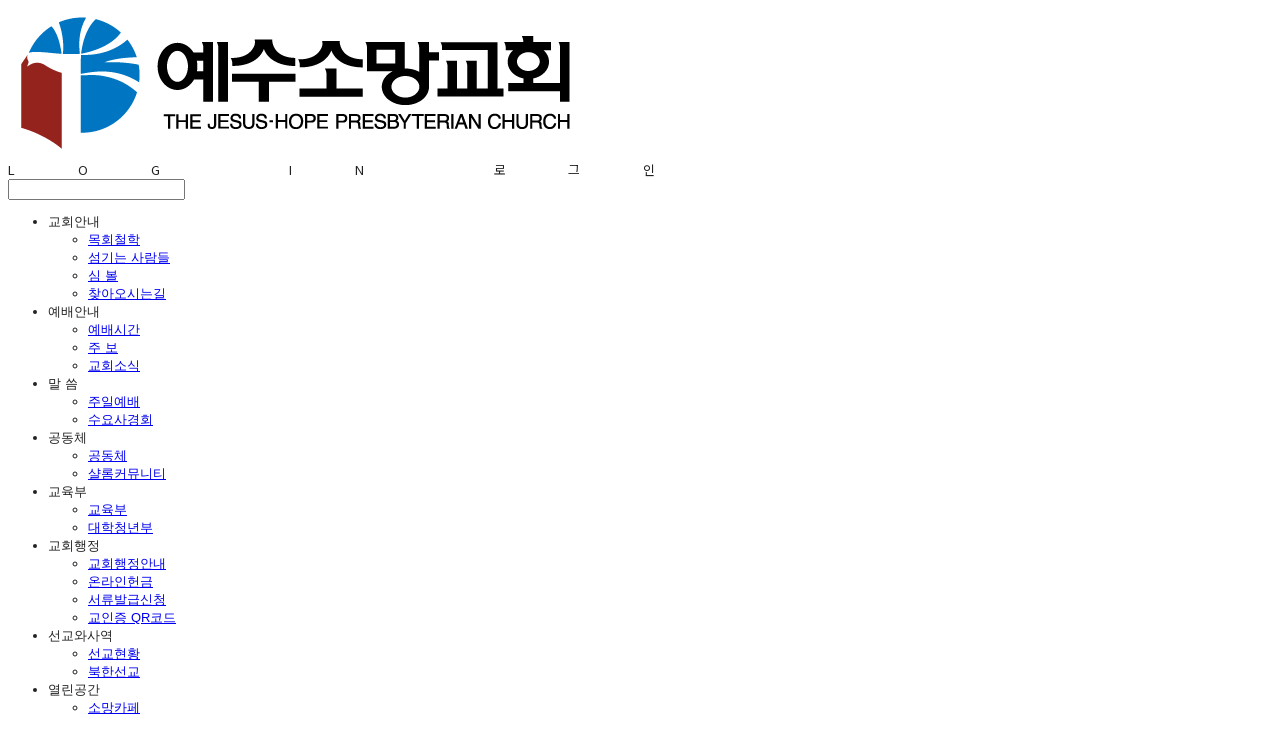

--- FILE ---
content_type: text/html;charset=UTF-8
request_url: https://jesushope.or.kr/blogPost/untitled-242
body_size: 9043
content:





<!DOCTYPE html>
<html lang="ko">
<head>
    <meta http-equiv="X-UA-Compatible" id="X-UA-Compatible" content="IE=edge"/>


    




    



    <script src="https://ajax.googleapis.com/ajax/libs/webfont/1.5.6/webfont.js?v=01131215"></script>
    <script>WebFont.load({google:{families:['Lato:400','Cinzel:400']}});</script>
    <link rel='stylesheet' type='text/css' href='https://contents.sixshop.com/uploadedFiles/145340/css/designSetting1768714484095.css'>

    




    
    
        <meta id="metaTagViewport" name="viewport" content="width=device-width">
    


    
    
        <meta name="robots" content="All">
        <meta name="robots" content="index,follow">
    


<link rel="apple-touch-icon" href="https://contents.sixshop.com/uploadedFiles/145340/default/image_1605746804596.jpg">
<link rel="apple-touch-icon-precomposed" href="https://contents.sixshop.com/uploadedFiles/145340/default/image_1605746804596.jpg">

    
    
        <link rel="canonical" href="https://jesushope.or.kr/blogPost/untitled-242">
    


    
    
    
        <title>2023년 4월 16일</title>
    
    
    


    
    
    
        <meta name="description" content="">
    
    
    


    
    
    
        
        
            <link rel="image_src" href="https://contents.sixshop.com/uploadedFiles/145340/blogPost/image_1681777109953.jpg"/>
        
    
    
    


<!-- 페이스북 -->

    
    
        <meta property="og:url" content="https://jesushope.or.kr/blogPost/untitled-242"/>
    


    
    
        <meta property="og:type" content="article"/>
    
    


    
    
    
        <meta property="og:title" content="2023년 4월 16일"/>
    
    
    


    
    
    
        <meta property="og:description" content="">
    
    
    


    
    
    
        
        
            <meta property="og:image" content="https://contents.sixshop.com/uploadedFiles/145340/blogPost/image_1681777109953.jpg"/>
        
    
    
    



<!-- 트위터 -->

    
    
    
        <meta property="twitter:title" content="2023년 4월 16일"/>
    
    
    


    
    
    
        <meta name="twitter:description" content="">
    
    
    


    
    
    
        
        
            <meta property="twitter:image" content="https://contents.sixshop.com/uploadedFiles/145340/blogPost/image_1681777109953.jpg"/>
        
    
    
    




    <link rel="icon" href="https://contents.sixshop.com/uploadedFiles/145340/default/image_1605746804596.jpg"/>



    
    


    



    <!-- Sentry -->
    
    <!-- End Sentry -->

<script type="text/javascript" src="//static.nid.naver.com/js/naveridlogin_js_sdk_2.0.2.js"></script>
<script type="text/javascript" src="//code.jquery.com/jquery-1.11.3.min.js"></script>
<script>
    window.ss2 = {};
    window.ss2.setCookie = function (name, value, expireType, expireValue) {
        var todayDate = new Date();
        if (expireType == "date") {
            todayDate.setDate(todayDate.getDate() + expireValue);
        } else if (expireType == "hour") {
            todayDate.setHours(todayDate.getHours() + expireValue);
        } else {
            return;
        }
        document.cookie = name + "=" + escape(value) + "; path=/; expires=" + todayDate.toGMTString() + ";"
    };

    window.ss2.getCookie = function (name) {
        var nameOfCookie = name + "=";
        var x = 0;
        while (x <= document.cookie.length) {
            var y = (x + nameOfCookie.length);
            if (document.cookie.substring(x, y) == nameOfCookie) {
                var endOfCookie;
                if ((endOfCookie = document.cookie.indexOf(";", y)) == -1) {
                    endOfCookie = document.cookie.length;
                }
                return unescape(document.cookie.substring(y, endOfCookie));
            }
            x = document.cookie.indexOf(" ", x) + 1;
            if (x == 0) {
                break;
            }
        }
        return "";
    };
    window.ss2.reset_wcs_bt = function () {
        var wcs_bt_cookie = window.ss2.getCookie("wcs_bt");
        var wcs_bt_list = wcs_bt_cookie.split("|");
        var wcs_bt_last = wcs_bt_list[wcs_bt_list.length - 1];
        window.ss2.setCookie("wcs_bt", "wcs_bt_last", "date", 365 * 200);
    };
</script>


<!-- JSON-LD Markup -->

    
    
        <script type="application/ld+json">
        {
            "@context" : "http://schema.org",
            "@type" : "BlogPosting",
            "headline": "2023년 4월 16일",
            "alternativeHeadline": "2023년 4월 16일",
              "image": "https://contents.sixshop.com/thumbnails/uploadedFiles/145340/blogPost/image_1681777109953_1500.jpg",
              "editor": "예수소망교회",
            "publisher": "",
            "url" : "https://jesushope.or.kr/blogPost/untitled-242",
             "datePublished": "2023-04-18 09:19:06",
             "dateCreated": "2023-04-18 09:19:06",
             "dateModified": "2023-05-02 09:05:52",
             "articleBody": "",
               "author": {
                "@type": "Organization",
                  "name": "예수소망교회"
              }
        }


        </script>
    
    
    
















    <!-- naverWebMaster App -->
    <meta name="naver-site-verification" content="d0716460c7a36b8467121bd1ff2955b2bb68cf88"/>


















<!-- facebookLogin -->













    
        
    



<!-- conversionTracking_naver -->





<!-- customCodehead -->


    <style>
/* 메인 배너 버튼 색상 - 평상시 */
#body.hero-use .hero-section .heroCaptionButton {
background-color: #e63230 !important; /* 배경색 */
border-color: #ffffff !important; /* 테두리 색 */
color: #ffffff !important; /* 글자색 */
opacity: 1 !important; /* 전체 불투명도 */
}
/* 메인 배너 버튼 색상 - 마우스 올렸을 때 */
#body.hero-use .hero-section .heroCaptionButton:hover {
background-color: #ffffff !important; /* 배경색 */
border-color: #ffffff !important; /* 테두리 색 */
color: #222222 !important; /* 글자색 */
opacity:1 !important; /* 전체 불투명도 */
}
</style>



    
        
        
        
        
        
        
        
    









    

    <!-- js -->
    <script src="https://static.sixshop.com/resources/libs/ckeditor-4.12.1/ckeditor.js?v=01131215"></script>
    <script src="https://static.sixshop.com/resources/libs/js/jquery-1.12.4.min.js?v=01131215"></script>
    <script src="https://static.sixshop.com/resources/libs/ckeditor-4.12.1/adapters/jquery.js?v=01131215"></script>
    <script src="https://static.sixshop.com/resources/js/norequire/global.js?v=01131215"></script>
    <script src="https://static.sixshop.com/resources/libs/js/vimeo_player.js?v=01131215"></script>
    <script src="https://static.sixshop.com/resources/libs/js/sha256.min.js?v=01131215"></script>
    <script src="https://static.sixshop.com/resources/libs/js/lozad.min.js?v=01131215"></script>
    <script src="https://www.youtube.com/iframe_api"></script>

    <!-- require-js -->
    
        
            <link href="https://static.sixshop.com/resources/build/display-main-built.css?v=01131215"
                  rel="stylesheet" type="text/css"/>
            <script src="https://static.sixshop.com/resources/build/require-config.js?v=01131215"></script>
            <script data-main="https://static.sixshop.com/resources/build/display-main-built.js?v=01131215"
                    src="https://static.sixshop.com/resources/libs/require/require.js?v=01131215"></script>
        
        
    

    <link href="https://static.sixshop.com/resources/libs/sixshop-ico/style.css?v=01131215" rel="stylesheet"
          type="text/css"/>
    <link href="https://static.sixshop.com/resources/libs/swiper/css/swiper.min.css?v=01131215"
          rel="stylesheet" type="text/css"/>

    <!--[if lt IE 9]>
    <link rel="stylesheet" href="https://static.sixshop.com/resources/css/common/ie8.css?v=01131215"/>
    <![endif]-->
    <!--[If IE 9]>
    <link rel="stylesheet" href="https://static.sixshop.com/resources/css/common/ie9.css?v=01131215"/>
    <![endif]-->
</head>
<!--[if lt IE 9 ]>
<body class="display display-home display desktop  document-loading ie8 iOS">
<![endif]-->
<!--[if IE 9 ]>
<body class="display display-home display desktop  document-loading ie9 iOS">
<![endif]-->
<!--[if (gt IE 9)|!(IE)]><!-->
<body class="display display-home display desktop  document-loading iOS">
<!--<![endif]-->

<div id="searchOptimizeTextDiv"
     style="position:absolute !important; top:-999999px !important; left:-999999px !important"><h2>2023년 4월 16일</h2>

<p></p></div>



<div class="hide">
    <div id="data_div" data-memberNo="145340" data-id="" data-userName=""
         data-sitePlan="homepage" data-ownerId=""
         data-device="desktop" data-locale="ko" data-currency="KRW"
         data-siteNo="145340" data-siteLink="spld_jesushope" data-siteName="예수소망교회"
         data-siteKey="2026-01-18T14:34:44" data-pgType=""
         data-pageLink="blogPost" data-pageNo="0"
         data-pageType="systemPage" data-indexPageLink="home"
         data-pageName=""
         data-sectionNo="" data-itemNo="" data-productType=""
         data-productSoldOut=""
         data-staticResourcePath="https://static.sixshop.com" data-staticResourcePathCss="https://static.sixshop.com"
         data-staticResourcePathJs="https://static.sixshop.com" data-staticResourcePathLibs="https://static.sixshop.com"
         data-staticResourcePathConents="//contents.sixshop.com" data-imgResourcePath="https://thumb.sixshop.kr"
         data-imgDirectResourcePath="https://contents.sixshop.com"
         data-group="display" data-nowPage="display-home"
         data-domainCheck="MEMBER_DOMAIN"
         data-nowSection="" data-result="" data-notice=""
         data-displayType="display"
         data-siteURI="/"
         data-customerNo="0" data-customerGrade=""
         data-customerGradeNo=""
         data-verifyInitializePassword=""
         data-shopProductNo="" data-shopOrderNo="" data-postNo=""
         data-boardNo="" data-postOrderNo=""
         data-gaTrackingId="" data-errorType=""
         data-siteDomainAddress="https://jesushope.or.kr" data-installedAddonNameList="[naverWebMaster, popup, codeInjection]"
         data-facebookPixel="" data-googleAnalytics=""
         data-fbe_pixel_id=""
         data-googleTagManager="" data-googleAnalyticsVersion=""
         data-kakaoPixel="" data-channel=""
         data-boardProductReviewUse=""
         data-boardProductReviewPostPermission=""
         data-boardProductReviewCommentPermission=""
         data-boardProductQnaUse=""
         data-boardDisplayType="" data-boardProductNo=""
         data-postProductOrderNo="" data-postProductNo=""
         data-boardProductType=""
         data-blogPostShareUse="" data-blogPostNo="250571" data-orderType=""
         data-cartSize="0" data-cartPrice="0" data-buyKakaoCartNo=""
         data-buyNowCartNo=""
         data-snsShare_detail_info=''
         data-additionalDiscountType="" data-additionalDiscountRate=""
         data-additionalAccumulateRate=""
         data-kcpSiteCd="" data-introAdultAuthUse="" data-adultAuthUse=""
         data-socialLoginAuthUse=""
         data-personalInfoCollectionAgreement=""
         data-settingApiKeysKakaoJavaScript="4ee14aa6c7b5367fe7dcade663ef3608"
         data-settingApiKeysKakaoRestApi="17c09c4e430216002d371c4a72443d65"
         data-kakaoPlusFriendId=""
         data-returnUrl=""
         data-useGoogleRecaptcha=""
         data-googleRecaptchaSiteKey=""
         data-googleRecaptchaHeightDesktop=""
         data-googleRecaptchaHeightMobile="">
    </div>
    
        <script>
            var normalGrade = {"gradeTitle":"일반"};
            var dataDIV = document.getElementById("data_div");
            dataDIV.setAttribute("data-normalGradeTitle", normalGrade.gradeTitle);
        </script>
    
</div>



<!--[if lt IE 9]>



<div id="ie8header">
    <div style="height:60px;">
    </div>
    <div class="banner-wrapper ie">
        <div class="content">
            <a class="logo ie">
            </a>
            <div class="info">
                <span class="useBoth">Internet Explorer의 오래된 버전을 사용하고 있습니다. 오래된 버전에서는 사이트가 정상적으로 표시되지 않습니다. 지금 업그레이드하세요.</span>
            </div>
            <a class="btn middle" style="background-color: transparent;border-color: #fff;color: #dd4035;"
               href="http://windows.microsoft.com/ko-kr/internet-explorer/download-ie" target="_blank">
                업그레이드하기
            </a>
        </div>
    </div>
</div>
<![endif]-->

<!-- body section -->

    
    




<div id="body"
     class="body device-desktop desktop systemPage pageLink-blogPost snsBtnType- hero-notUse   cartNotUse productSearchNotUse productSearchMobileNotUse customerMenuNotUse customerMenuMobileNotUse headerSnsNotUse productSearchType-mobile-icon productSearchType-icon customerMenuType-icon-snowman customerMenuType-mobile-icon cartType-english cartType-mobile-icon-bag headerEnglishType-null entire-style-width-type-wide header-style-type-normal header-style-effect-type-fixedAtTop header-style-effect-mobile-type-none mobile-submenu-type-grid mobile-submenu-borderTop-notUse mobile-submenu-borderBottom-use hero-size-type-heightRelative hero-style-type-light hero-indexPage-height-type-twoThirds hero-otherPages-height-type-twoThirds hero-indexPage-height-mobile-type-half hero-otherPages-height-mobile-type-half hero-indexPage-ratio-type-3to1 hero-indexPage-ratio-mobile-type-3to1 hero-otherPages-ratio-type-3to1 hero-otherPages-ratio-mobile-type-3to1 logoImageWhenHeaderInHero-notUse hero-header-position-headerOnHero hero-align-center hero-button-size-medium hero-button-mobile-size-medium hero-navi-type-pagination productList-width-type-normal productList-language-english productList-filter-style-type-text productList-textPosition-underImg productList-filterPosition-top productList-imgMaskingType-rectangle productList-roundCornerType-all productList-filter-mobile-type-horizontal-scroll productList-column-desktop-3 productList-column-mobile-2 productList-badge-type-round productList-badge-align-leftTop productList-hoverEffect-secondImg productListSlide-width-type-normal productListSlide-imgMaskingType-rectangle productListSlide-roundCornerType-all productListSlide-textPosition-underImg productListSlide-column-desktop-4 productListSlide-column-mobile-2 productListSlide-margin-use productListSlide-name-use productListSlide-hoverEffect-secondImg board-language-korean board-lineup-width-type-normal board-grid-width-type-normal board-grid-hoverEffect-brightnessEffect board-title-align-left board-grid-column-desktop-4 board-grid-column-mobile-2 blog-post-title-align-center blog-language-korean blogGrid-filterPosition-top blog-grid-width-type-normal blog-grid-hoverEffect-magnificationEffect blog-sidebar-notUse blog-sidebar-position-rightSide gallery-style-light customSection-width-type-normal button-type-normal button-size-medium button-mobile-size-medium button-shape-ellipse moveTopBtn-type-english moveTopBtn-shape-roundedSquare moveTopBtn-weight-bold moveTopBtn-border-use systemPage-productDetail-width-type-normal systemPage-productDetail-reviewQna-width-type-syncWithProductDetailBottomInfo systemPage-productDetail-relatedProduct-width-type-syncWithProductDetailBottomInfo systemPage-productDetail-buyButton-mobile-fixedPosition-use systemPage-productDetail-bottomInfo-mobile-fixedFontSize-notUse productDetail-mainImg-position-left productDetail-navigation-use sitePlan-homepage logoImage-loaded logoImageWhenHeaderInHero-notExist document-loading"
     data-device="desktop" data-viewport="desktop">
    


<nav class="headerMenuList mobile slide-menu  site-element"
     data-itemType="header-menu">
    
    <div class="mobileSideMenu">
        <div class="headerLogoInMobileMenuWrapper">
            <a id="headerLogoInMobileMenu" class="bottom"
               href="/"
            >
                <p class="site-name" style="display:none;">예수소망교회</p>
                
                    <img class="site-logo" src="//contents.sixshop.com/uploadedFiles/145340/default/image_1606827048914.png" alt="logo"/>
                
            </a>
        </div>
        <a id="headerCustomerInMobileMenu" class="bottom">
            <span class="headerCustomerContent" data-type="english">LOG IN</span>
            <span class="headerCustomerContent" data-type="korean">로그인</span>
            <div class="headerCustomerContent ico-user systemIcon systemIconWeight_none"
                 data-type="icon"></div>
            <div class="headerCustomerContent ico-snowman systemIcon systemIconWeight_none"
                 data-type="icon-snowman"></div>
        </a>
    </div>
    <div id="headerProductSearchInMobileMenu" class="header-productSearch-InMobileMenu bottom">
        <div class="headerProductSearchContent ico-search systemIcon systemIconWeight_none"
             data-type="icon"></div>
        <form action="" onsubmit="return false;">
            <input type="search" onkeyup="require('v2/mall/util/common').goSearchResultPage(event)">
        </form>
    </div>
    <div class="site-division-background-mobile site-division-background-mobile-color"></div>
    <div class="site-division-background-mobile2"></div>

    <ul class="headerMenuListContents mobile">
        
            <li data-pageno="1211998" class="menu-navi menu-main folderMenu subMenu-exist"><a class="menu-name js-opener-working" alt="교회안내">교회안내</a><div class="menu-opener"></div><div class="subMenuNaviListDiv"><ul class="subMenuNaviList"><li data-pageno="1211892" class="menu-navi menu-sub pageMenu"><a class="menu-name" alt="목회철학" href="/ph">목회철학</a><div class="menu-opener"></div></li><li data-pageno="1212105" class="menu-navi menu-sub pageMenu"><a class="menu-name" alt="섬기는 사람들" href="/servant1">섬기는 사람들</a><div class="menu-opener"></div></li><li data-pageno="1213687" class="menu-navi menu-sub pageMenu"><a class="menu-name" alt="심 볼" href="/sym">심 볼</a><div class="menu-opener"></div></li><li data-pageno="1213695" class="menu-navi menu-sub pageMenu"><a class="menu-name" alt="찾아오시는길" href="/location">찾아오시는길</a><div class="menu-opener"></div></li></ul></div></li><li data-pageno="1215423" class="menu-navi menu-main folderMenu subMenu-exist"><a class="menu-name js-opener-working" alt="예배안내">예배안내</a><div class="menu-opener"></div><div class="subMenuNaviListDiv"><ul class="subMenuNaviList"><li data-pageno="1215424" class="menu-navi menu-sub pageMenu"><a class="menu-name" alt="예배시간" href="/services">예배시간</a><div class="menu-opener"></div></li><li data-pageno="1219335" class="menu-navi menu-sub boardMenu"><a class="menu-name" alt="주 보" href="/bulletin">주 보</a><div class="menu-opener"></div></li><li data-pageno="1219347" class="menu-navi menu-sub boardMenu"><a class="menu-name" alt="교회소식" href="/noticeboard">교회소식</a><div class="menu-opener"></div></li></ul></div></li><li data-pageno="1219324" class="menu-navi menu-main folderMenu subMenu-exist"><a class="menu-name js-opener-working" alt="말 씀">말 씀</a><div class="menu-opener"></div><div class="subMenuNaviListDiv"><ul class="subMenuNaviList"><li data-pageno="1219323" class="menu-navi menu-sub pageMenu"><a class="menu-name" alt="주일예배" href="/sermon">주일예배</a><div class="menu-opener"></div></li><li data-pageno="1290761" class="menu-navi menu-sub pageMenu"><a class="menu-name" alt="수요사경회" href="/wed">수요사경회</a><div class="menu-opener"></div></li></ul></div></li><li data-pageno="1238418" class="menu-navi menu-main folderMenu subMenu-exist"><a class="menu-name js-opener-working" alt="공동체">공동체</a><div class="menu-opener"></div><div class="subMenuNaviListDiv"><ul class="subMenuNaviList"><li data-pageno="1238421" class="menu-navi menu-sub pageMenu"><a class="menu-name" alt="공동체" href="/fellowship">공동체</a><div class="menu-opener"></div></li><li data-pageno="1238433" class="menu-navi menu-sub pageMenu"><a class="menu-name" alt="샬롬커뮤니티" href="/f2">샬롬커뮤니티</a><div class="menu-opener"></div></li></ul></div></li><li data-pageno="1238454" class="menu-navi menu-main folderMenu subMenu-exist"><a class="menu-name js-opener-working" alt="교육부">교육부</a><div class="menu-opener"></div><div class="subMenuNaviListDiv"><ul class="subMenuNaviList"><li data-pageno="1238466" class="menu-navi menu-sub pageMenu"><a class="menu-name" alt="교육부" href="/edu">교육부</a><div class="menu-opener"></div></li><li data-pageno="1290790" class="menu-navi menu-sub pageMenu"><a class="menu-name" alt="대학청년부" href="/ya">대학청년부</a><div class="menu-opener"></div></li></ul></div></li><li data-pageno="1238984" class="menu-navi menu-main folderMenu subMenu-exist"><a class="menu-name js-opener-working" alt="교회행정">교회행정</a><div class="menu-opener"></div><div class="subMenuNaviListDiv"><ul class="subMenuNaviList"><li data-pageno="1238998" class="menu-navi menu-sub pageMenu"><a class="menu-name" alt="교회행정안내" href="/admin">교회행정안내</a><div class="menu-opener"></div></li><li data-pageno="1344946" class="menu-navi menu-sub pageMenu"><a class="menu-name" alt="온라인헌금" href="/offering">온라인헌금</a><div class="menu-opener"></div></li><li data-pageno="2729194" class="menu-navi menu-sub pageMenu"><a class="menu-name" alt="서류발급신청" href="/application">서류발급신청</a><div class="menu-opener"></div></li><li data-pageno="1239032" class="menu-navi menu-sub pageMenu"><a class="menu-name" alt="교인증 QR코드" href="/qr">교인증 QR코드</a><div class="menu-opener"></div></li></ul></div></li><li data-pageno="1238985" class="menu-navi menu-main folderMenu subMenu-exist"><a class="menu-name js-opener-working" alt="선교와사역">선교와사역</a><div class="menu-opener"></div><div class="subMenuNaviListDiv"><ul class="subMenuNaviList"><li data-pageno="1239033" class="menu-navi menu-sub pageMenu"><a class="menu-name" alt="선교현황" href="/mission">선교현황</a><div class="menu-opener"></div></li><li data-pageno="1239035" class="menu-navi menu-sub pageMenu"><a class="menu-name" alt="북한선교" href="/north">북한선교</a><div class="menu-opener"></div></li></ul></div></li><li data-pageno="1238455" class="menu-navi menu-main folderMenu subMenu-exist"><a class="menu-name js-opener-working" alt="열린공간">열린공간</a><div class="menu-opener"></div><div class="subMenuNaviListDiv"><ul class="subMenuNaviList"><li data-pageno="1238596" class="menu-navi menu-sub pageMenu"><a class="menu-name" alt="소망카페" href="/cafe">소망카페</a><div class="menu-opener"></div></li><li data-pageno="1238600" class="menu-navi menu-sub pageMenu"><a class="menu-name" alt="예수소망도서관" href="/library">예수소망도서관</a><div class="menu-opener"></div></li><li data-pageno="1238611" class="menu-navi menu-sub pageMenu"><a class="menu-name" alt="로고스실" href="/logos">로고스실</a><div class="menu-opener"></div></li><li data-pageno="1238634" class="menu-navi menu-sub pageMenu"><a class="menu-name" alt="묵상의 방" href="/meditation">묵상의 방</a><div class="menu-opener"></div></li></ul></div></li>
        
    </ul>

    


<div class="headerSns mobile site-element" data-itemType="header-sns">
    



    
    
        
    


</div>
</nav>

    <div class="container-background background-color"></div>
    <div class="container-background background-image"></div>

    

<div class="document-background">
    
</div>

    


<header id="siteHeader" class="siteHeader site-division  layout-type-normal-single-left1 layout-mobile-type-normal-center-left borderBottom-notUse headerMenuHamburgerBar-use">
    

    <div class="site-division-background header-background background-color"></div>
    <div class="site-division-background header-background background-image" style="display:none;"></div>

    


<div class="row row-main desktop">
    <div class="column header-left">
        
            <div id="headerMenuHamburgerBar" class="headerMenuHamburgerBar site-element" data-itemType="header-menu">
                
                <div class="ico-menu systemIcon menuIcon systemIconWeight_none"></div>
            </div>
        
        
            



    
    
        <a href="/" id="headerLogo" class="headerLogo desktop site-element" data-itemType="logo">
    
    


<p class="site-name">예수소망교회</p>

    <img class="site-logo" src="//contents.sixshop.com/uploadedFiles/145340/default/image_1606827048914.png" alt="logo"/>


</a>
        
        
        
        
    </div>
    <div class="column header-center">
        
        
        
        
    </div>
    <div class="column header-right">
        
        
            


<div class="headerMenuList desktop site-element" data-itemType="header-menu">
    

    <ul class="headerMenuListContents desktop">
        
            <li data-pageno="1211998" class="menu-navi menu-main folderMenu subMenu-exist"><a class="menu-name js-opener-working" alt="교회안내">교회안내</a><div class="menu-opener"></div><div class="subMenuNaviListDiv"><ul class="subMenuNaviList"><li data-pageno="1211892" class="menu-navi menu-sub pageMenu"><a class="menu-name" alt="목회철학" href="/ph">목회철학</a><div class="menu-opener"></div></li><li data-pageno="1212105" class="menu-navi menu-sub pageMenu"><a class="menu-name" alt="섬기는 사람들" href="/servant1">섬기는 사람들</a><div class="menu-opener"></div></li><li data-pageno="1213687" class="menu-navi menu-sub pageMenu"><a class="menu-name" alt="심 볼" href="/sym">심 볼</a><div class="menu-opener"></div></li><li data-pageno="1213695" class="menu-navi menu-sub pageMenu"><a class="menu-name" alt="찾아오시는길" href="/location">찾아오시는길</a><div class="menu-opener"></div></li></ul></div></li><li data-pageno="1215423" class="menu-navi menu-main folderMenu subMenu-exist"><a class="menu-name js-opener-working" alt="예배안내">예배안내</a><div class="menu-opener"></div><div class="subMenuNaviListDiv"><ul class="subMenuNaviList"><li data-pageno="1215424" class="menu-navi menu-sub pageMenu"><a class="menu-name" alt="예배시간" href="/services">예배시간</a><div class="menu-opener"></div></li><li data-pageno="1219335" class="menu-navi menu-sub boardMenu"><a class="menu-name" alt="주 보" href="/bulletin">주 보</a><div class="menu-opener"></div></li><li data-pageno="1219347" class="menu-navi menu-sub boardMenu"><a class="menu-name" alt="교회소식" href="/noticeboard">교회소식</a><div class="menu-opener"></div></li></ul></div></li><li data-pageno="1219324" class="menu-navi menu-main folderMenu subMenu-exist"><a class="menu-name js-opener-working" alt="말 씀">말 씀</a><div class="menu-opener"></div><div class="subMenuNaviListDiv"><ul class="subMenuNaviList"><li data-pageno="1219323" class="menu-navi menu-sub pageMenu"><a class="menu-name" alt="주일예배" href="/sermon">주일예배</a><div class="menu-opener"></div></li><li data-pageno="1290761" class="menu-navi menu-sub pageMenu"><a class="menu-name" alt="수요사경회" href="/wed">수요사경회</a><div class="menu-opener"></div></li></ul></div></li><li data-pageno="1238418" class="menu-navi menu-main folderMenu subMenu-exist"><a class="menu-name js-opener-working" alt="공동체">공동체</a><div class="menu-opener"></div><div class="subMenuNaviListDiv"><ul class="subMenuNaviList"><li data-pageno="1238421" class="menu-navi menu-sub pageMenu"><a class="menu-name" alt="공동체" href="/fellowship">공동체</a><div class="menu-opener"></div></li><li data-pageno="1238433" class="menu-navi menu-sub pageMenu"><a class="menu-name" alt="샬롬커뮤니티" href="/f2">샬롬커뮤니티</a><div class="menu-opener"></div></li></ul></div></li><li data-pageno="1238454" class="menu-navi menu-main folderMenu subMenu-exist"><a class="menu-name js-opener-working" alt="교육부">교육부</a><div class="menu-opener"></div><div class="subMenuNaviListDiv"><ul class="subMenuNaviList"><li data-pageno="1238466" class="menu-navi menu-sub pageMenu"><a class="menu-name" alt="교육부" href="/edu">교육부</a><div class="menu-opener"></div></li><li data-pageno="1290790" class="menu-navi menu-sub pageMenu"><a class="menu-name" alt="대학청년부" href="/ya">대학청년부</a><div class="menu-opener"></div></li></ul></div></li><li data-pageno="1238984" class="menu-navi menu-main folderMenu subMenu-exist"><a class="menu-name js-opener-working" alt="교회행정">교회행정</a><div class="menu-opener"></div><div class="subMenuNaviListDiv"><ul class="subMenuNaviList"><li data-pageno="1238998" class="menu-navi menu-sub pageMenu"><a class="menu-name" alt="교회행정안내" href="/admin">교회행정안내</a><div class="menu-opener"></div></li><li data-pageno="1344946" class="menu-navi menu-sub pageMenu"><a class="menu-name" alt="온라인헌금" href="/offering">온라인헌금</a><div class="menu-opener"></div></li><li data-pageno="2729194" class="menu-navi menu-sub pageMenu"><a class="menu-name" alt="서류발급신청" href="/application">서류발급신청</a><div class="menu-opener"></div></li><li data-pageno="1239032" class="menu-navi menu-sub pageMenu"><a class="menu-name" alt="교인증 QR코드" href="/qr">교인증 QR코드</a><div class="menu-opener"></div></li></ul></div></li><li data-pageno="1238985" class="menu-navi menu-main folderMenu subMenu-exist"><a class="menu-name js-opener-working" alt="선교와사역">선교와사역</a><div class="menu-opener"></div><div class="subMenuNaviListDiv"><ul class="subMenuNaviList"><li data-pageno="1239033" class="menu-navi menu-sub pageMenu"><a class="menu-name" alt="선교현황" href="/mission">선교현황</a><div class="menu-opener"></div></li><li data-pageno="1239035" class="menu-navi menu-sub pageMenu"><a class="menu-name" alt="북한선교" href="/north">북한선교</a><div class="menu-opener"></div></li></ul></div></li><li data-pageno="1238455" class="menu-navi menu-main folderMenu subMenu-exist"><a class="menu-name js-opener-working" alt="열린공간">열린공간</a><div class="menu-opener"></div><div class="subMenuNaviListDiv"><ul class="subMenuNaviList"><li data-pageno="1238596" class="menu-navi menu-sub pageMenu"><a class="menu-name" alt="소망카페" href="/cafe">소망카페</a><div class="menu-opener"></div></li><li data-pageno="1238600" class="menu-navi menu-sub pageMenu"><a class="menu-name" alt="예수소망도서관" href="/library">예수소망도서관</a><div class="menu-opener"></div></li><li data-pageno="1238611" class="menu-navi menu-sub pageMenu"><a class="menu-name" alt="로고스실" href="/logos">로고스실</a><div class="menu-opener"></div></li><li data-pageno="1238634" class="menu-navi menu-sub pageMenu"><a class="menu-name" alt="묵상의 방" href="/meditation">묵상의 방</a><div class="menu-opener"></div></li></ul></div></li>
        
    </ul>
</div>
        
        
            


<div id="headerCartAndCustomer" class="headerCartAndCustomer desktop site-element" data-itemType="cartAndCustomer">
    
    <a id="headerProductSearch" class="headerProductSearch desktop site-element-child">
        <div class="search-input-box">
            <div class="searchIcon ico-search systemIcon systemIconWeight_none"
                 data-type="icon"></div>
            <form class="headerSearchBar" action="" onsubmit="return false;">
                <input type="search" onkeyup="require('v2/mall/util/common').goSearchResultPage(event)">
            </form>
        </div>
        <span class="headerProductSearchContent" data-type="english">Search</span>
        <span class="headerProductSearchContent" data-type="korean">검색</span>
        <div class="headerProductSearchContent ico-search systemIcon systemIconWeight_none"
             data-type="icon"></div>
    </a><a id="headerCustomer" class="headerCustomer desktop site-element-child">
    <span class="headerCustomerContent" data-type="english">Log In</span>
    <span class="headerCustomerContent" data-type="korean">로그인</span>
    <div class="headerCustomerContent ico-user systemIcon systemIconWeight_none"
         data-type="icon"></div>
    <div class="headerCustomerContent ico-snowman systemIcon systemIconWeight_none"
         data-type="icon-snowman"></div>
    <div id="headerCustomerSpeechBubble" class="hide"></div>
</a><a id="headerCart" class="headerCart desktop site-element-child">
    <span class="headerCartContent" data-type="english">Cart</span>
    <span class="headerCartContent" data-type="korean">장바구니</span>
    <div class="headerCartContent ico-cart systemIcon systemIconWeight_none"
         data-type="icon"></div>
    <div class="headerCartContent ico-bag systemIcon systemIconWeight_none"
         data-type="icon-bag"></div>
</a>
</div>

        
        
            


<div id="headerSns" class="headerSns desktop site-element" data-itemType="header-sns">
    



    
    
        
    


</div>
        
        
    </div>
</div>
<div class="row row-main mobile">
    <div class="column header-left">
        
            <div id="headerMenuHamburgerBar" class="headerMenuHamburgerBar site-element">
                <div class="ico-menu systemIcon menuIcon systemIconWeight_none"></div>
            </div>
        
        
        
    </div>
    <div class="column header-center">
        
            



    
    
        <a href="/" id="headerLogo" class="headerLogo mobile site-element" data-itemType="logo">
    
    


<p class="site-name">예수소망교회</p>

    <img class="site-logo" src="//contents.sixshop.com/uploadedFiles/145340/default/image_1606827048914.png" alt="logo"/>


</a>
        
    </div>
    <div class="column header-right">
        
            


<div id="headerCartAndCustomer" class="headerCartAndCustomer mobile site-element" data-itemType="cartAndCustomer">
    
    <a id="headerProductSearch" class="headerProductSearch mobile site-element-child">
        <div class="headerProductSearchContent ico-search systemIcon systemIconWeight_none"
             data-type="icon"></div>
    </a><a id="headerCustomer" class="headerCustomer mobile site-element-child">
    <div class="headerCustomerContent ico-user systemIcon systemIconWeight_none"
         data-type="icon"></div>
    <div class="headerCustomerContent ico-snowman systemIcon systemIconWeight_none"
         data-type="icon-snowman"></div>
    <div id="headerCustomerMobileSpeechBubble" class="hide"></div>
</a><a id="headerCart" class="headerCart mobile site-element-child">
    <div class="headerCartContent ico-cart systemIcon systemIconWeight_none"
         data-type="icon"></div>
    <div class="headerCartContent ico-bag systemIcon systemIconWeight_none"
         data-type="icon-bag"></div>
</a>
</div>
        
        
    </div>
</div>
<div class="row row-search mobile">
    <div class="searchIcon ico-search systemIcon systemIconWeight_none"
         data-type="icon"></div>
    <form class="headerSearchBar" action="" onsubmit="return false;">
        <input type="search" onkeyup="require('v2/mall/util/common').goSearchResultPage(event)" placeholder=
        검색>
    </form>
    <div class="closeSearchBar-btn icomoon-ic-close-small systemIcon systemIconWeight_none"></div>
</div>

</header>

<div class="site-header-content-group">
    <div id="siteHeader" class="siteHeader site-division  layout-type-normal-single-left1 layout-mobile-type-normal-center-left borderBottom-notUse headerMenuHamburgerBar-use placeholder">
        


<div class="row row-main desktop">
    <div class="column header-left">
        
            <div id="headerMenuHamburgerBar" class="headerMenuHamburgerBar site-element" data-itemType="header-menu">
                
                <div class="ico-menu systemIcon menuIcon systemIconWeight_none"></div>
            </div>
        
        
            



    
    
        <a href="/" id="headerLogo" class="headerLogo desktop site-element" data-itemType="logo">
    
    


<p class="site-name">예수소망교회</p>

    <img class="site-logo" src="//contents.sixshop.com/uploadedFiles/145340/default/image_1606827048914.png" alt="logo"/>


</a>
        
        
        
        
    </div>
    <div class="column header-center">
        
        
        
        
    </div>
    <div class="column header-right">
        
        
            


<div class="headerMenuList desktop site-element" data-itemType="header-menu">
    

    <ul class="headerMenuListContents desktop">
        
            <li data-pageno="1211998" class="menu-navi menu-main folderMenu subMenu-exist"><a class="menu-name js-opener-working" alt="교회안내">교회안내</a><div class="menu-opener"></div><div class="subMenuNaviListDiv"><ul class="subMenuNaviList"><li data-pageno="1211892" class="menu-navi menu-sub pageMenu"><a class="menu-name" alt="목회철학" href="/ph">목회철학</a><div class="menu-opener"></div></li><li data-pageno="1212105" class="menu-navi menu-sub pageMenu"><a class="menu-name" alt="섬기는 사람들" href="/servant1">섬기는 사람들</a><div class="menu-opener"></div></li><li data-pageno="1213687" class="menu-navi menu-sub pageMenu"><a class="menu-name" alt="심 볼" href="/sym">심 볼</a><div class="menu-opener"></div></li><li data-pageno="1213695" class="menu-navi menu-sub pageMenu"><a class="menu-name" alt="찾아오시는길" href="/location">찾아오시는길</a><div class="menu-opener"></div></li></ul></div></li><li data-pageno="1215423" class="menu-navi menu-main folderMenu subMenu-exist"><a class="menu-name js-opener-working" alt="예배안내">예배안내</a><div class="menu-opener"></div><div class="subMenuNaviListDiv"><ul class="subMenuNaviList"><li data-pageno="1215424" class="menu-navi menu-sub pageMenu"><a class="menu-name" alt="예배시간" href="/services">예배시간</a><div class="menu-opener"></div></li><li data-pageno="1219335" class="menu-navi menu-sub boardMenu"><a class="menu-name" alt="주 보" href="/bulletin">주 보</a><div class="menu-opener"></div></li><li data-pageno="1219347" class="menu-navi menu-sub boardMenu"><a class="menu-name" alt="교회소식" href="/noticeboard">교회소식</a><div class="menu-opener"></div></li></ul></div></li><li data-pageno="1219324" class="menu-navi menu-main folderMenu subMenu-exist"><a class="menu-name js-opener-working" alt="말 씀">말 씀</a><div class="menu-opener"></div><div class="subMenuNaviListDiv"><ul class="subMenuNaviList"><li data-pageno="1219323" class="menu-navi menu-sub pageMenu"><a class="menu-name" alt="주일예배" href="/sermon">주일예배</a><div class="menu-opener"></div></li><li data-pageno="1290761" class="menu-navi menu-sub pageMenu"><a class="menu-name" alt="수요사경회" href="/wed">수요사경회</a><div class="menu-opener"></div></li></ul></div></li><li data-pageno="1238418" class="menu-navi menu-main folderMenu subMenu-exist"><a class="menu-name js-opener-working" alt="공동체">공동체</a><div class="menu-opener"></div><div class="subMenuNaviListDiv"><ul class="subMenuNaviList"><li data-pageno="1238421" class="menu-navi menu-sub pageMenu"><a class="menu-name" alt="공동체" href="/fellowship">공동체</a><div class="menu-opener"></div></li><li data-pageno="1238433" class="menu-navi menu-sub pageMenu"><a class="menu-name" alt="샬롬커뮤니티" href="/f2">샬롬커뮤니티</a><div class="menu-opener"></div></li></ul></div></li><li data-pageno="1238454" class="menu-navi menu-main folderMenu subMenu-exist"><a class="menu-name js-opener-working" alt="교육부">교육부</a><div class="menu-opener"></div><div class="subMenuNaviListDiv"><ul class="subMenuNaviList"><li data-pageno="1238466" class="menu-navi menu-sub pageMenu"><a class="menu-name" alt="교육부" href="/edu">교육부</a><div class="menu-opener"></div></li><li data-pageno="1290790" class="menu-navi menu-sub pageMenu"><a class="menu-name" alt="대학청년부" href="/ya">대학청년부</a><div class="menu-opener"></div></li></ul></div></li><li data-pageno="1238984" class="menu-navi menu-main folderMenu subMenu-exist"><a class="menu-name js-opener-working" alt="교회행정">교회행정</a><div class="menu-opener"></div><div class="subMenuNaviListDiv"><ul class="subMenuNaviList"><li data-pageno="1238998" class="menu-navi menu-sub pageMenu"><a class="menu-name" alt="교회행정안내" href="/admin">교회행정안내</a><div class="menu-opener"></div></li><li data-pageno="1344946" class="menu-navi menu-sub pageMenu"><a class="menu-name" alt="온라인헌금" href="/offering">온라인헌금</a><div class="menu-opener"></div></li><li data-pageno="2729194" class="menu-navi menu-sub pageMenu"><a class="menu-name" alt="서류발급신청" href="/application">서류발급신청</a><div class="menu-opener"></div></li><li data-pageno="1239032" class="menu-navi menu-sub pageMenu"><a class="menu-name" alt="교인증 QR코드" href="/qr">교인증 QR코드</a><div class="menu-opener"></div></li></ul></div></li><li data-pageno="1238985" class="menu-navi menu-main folderMenu subMenu-exist"><a class="menu-name js-opener-working" alt="선교와사역">선교와사역</a><div class="menu-opener"></div><div class="subMenuNaviListDiv"><ul class="subMenuNaviList"><li data-pageno="1239033" class="menu-navi menu-sub pageMenu"><a class="menu-name" alt="선교현황" href="/mission">선교현황</a><div class="menu-opener"></div></li><li data-pageno="1239035" class="menu-navi menu-sub pageMenu"><a class="menu-name" alt="북한선교" href="/north">북한선교</a><div class="menu-opener"></div></li></ul></div></li><li data-pageno="1238455" class="menu-navi menu-main folderMenu subMenu-exist"><a class="menu-name js-opener-working" alt="열린공간">열린공간</a><div class="menu-opener"></div><div class="subMenuNaviListDiv"><ul class="subMenuNaviList"><li data-pageno="1238596" class="menu-navi menu-sub pageMenu"><a class="menu-name" alt="소망카페" href="/cafe">소망카페</a><div class="menu-opener"></div></li><li data-pageno="1238600" class="menu-navi menu-sub pageMenu"><a class="menu-name" alt="예수소망도서관" href="/library">예수소망도서관</a><div class="menu-opener"></div></li><li data-pageno="1238611" class="menu-navi menu-sub pageMenu"><a class="menu-name" alt="로고스실" href="/logos">로고스실</a><div class="menu-opener"></div></li><li data-pageno="1238634" class="menu-navi menu-sub pageMenu"><a class="menu-name" alt="묵상의 방" href="/meditation">묵상의 방</a><div class="menu-opener"></div></li></ul></div></li>
        
    </ul>
</div>
        
        
            


<div id="headerCartAndCustomer" class="headerCartAndCustomer desktop site-element" data-itemType="cartAndCustomer">
    
    <a id="headerProductSearch" class="headerProductSearch desktop site-element-child">
        <div class="search-input-box">
            <div class="searchIcon ico-search systemIcon systemIconWeight_none"
                 data-type="icon"></div>
            <form class="headerSearchBar" action="" onsubmit="return false;">
                <input type="search" onkeyup="require('v2/mall/util/common').goSearchResultPage(event)">
            </form>
        </div>
        <span class="headerProductSearchContent" data-type="english">Search</span>
        <span class="headerProductSearchContent" data-type="korean">검색</span>
        <div class="headerProductSearchContent ico-search systemIcon systemIconWeight_none"
             data-type="icon"></div>
    </a><a id="headerCustomer" class="headerCustomer desktop site-element-child">
    <span class="headerCustomerContent" data-type="english">Log In</span>
    <span class="headerCustomerContent" data-type="korean">로그인</span>
    <div class="headerCustomerContent ico-user systemIcon systemIconWeight_none"
         data-type="icon"></div>
    <div class="headerCustomerContent ico-snowman systemIcon systemIconWeight_none"
         data-type="icon-snowman"></div>
    <div id="headerCustomerSpeechBubble" class="hide"></div>
</a><a id="headerCart" class="headerCart desktop site-element-child">
    <span class="headerCartContent" data-type="english">Cart</span>
    <span class="headerCartContent" data-type="korean">장바구니</span>
    <div class="headerCartContent ico-cart systemIcon systemIconWeight_none"
         data-type="icon"></div>
    <div class="headerCartContent ico-bag systemIcon systemIconWeight_none"
         data-type="icon-bag"></div>
</a>
</div>

        
        
            


<div id="headerSns" class="headerSns desktop site-element" data-itemType="header-sns">
    



    
    
        
    


</div>
        
        
    </div>
</div>
<div class="row row-main mobile">
    <div class="column header-left">
        
            <div id="headerMenuHamburgerBar" class="headerMenuHamburgerBar site-element">
                <div class="ico-menu systemIcon menuIcon systemIconWeight_none"></div>
            </div>
        
        
        
    </div>
    <div class="column header-center">
        
            



    
    
        <a href="/" id="headerLogo" class="headerLogo mobile site-element" data-itemType="logo">
    
    


<p class="site-name">예수소망교회</p>

    <img class="site-logo" src="//contents.sixshop.com/uploadedFiles/145340/default/image_1606827048914.png" alt="logo"/>


</a>
        
    </div>
    <div class="column header-right">
        
            


<div id="headerCartAndCustomer" class="headerCartAndCustomer mobile site-element" data-itemType="cartAndCustomer">
    
    <a id="headerProductSearch" class="headerProductSearch mobile site-element-child">
        <div class="headerProductSearchContent ico-search systemIcon systemIconWeight_none"
             data-type="icon"></div>
    </a><a id="headerCustomer" class="headerCustomer mobile site-element-child">
    <div class="headerCustomerContent ico-user systemIcon systemIconWeight_none"
         data-type="icon"></div>
    <div class="headerCustomerContent ico-snowman systemIcon systemIconWeight_none"
         data-type="icon-snowman"></div>
    <div id="headerCustomerMobileSpeechBubble" class="hide"></div>
</a><a id="headerCart" class="headerCart mobile site-element-child">
    <div class="headerCartContent ico-cart systemIcon systemIconWeight_none"
         data-type="icon"></div>
    <div class="headerCartContent ico-bag systemIcon systemIconWeight_none"
         data-type="icon-bag"></div>
</a>
</div>
        
        
    </div>
</div>
<div class="row row-search mobile">
    <div class="searchIcon ico-search systemIcon systemIconWeight_none"
         data-type="icon"></div>
    <form class="headerSearchBar" action="" onsubmit="return false;">
        <input type="search" onkeyup="require('v2/mall/util/common').goSearchResultPage(event)" placeholder=
        검색>
    </form>
    <div class="closeSearchBar-btn icomoon-ic-close-small systemIcon systemIconWeight_none"></div>
</div>

    </div>
    
</div>


    <div id="displayCanvas" class="desktop" data-viewport="desktop">
        
            
            
            
            
            
            
            
            
            
            
            
            
            
            
            
            
                


<head>
    
</head>

<div class="blogPost-wrapper viewPost viewBlogPost clearfix">
    <div class="blogPostDiv">
        <div class="postHead field">
            <div class="text-wrapper">
                <div id="blogPostTitle" class="designSettingElement text-title">
                </div>
                <div class="designSettingElement text-body text-assi">
                    <span id="blogPostCreatedDate"></span>
                </div>
            </div>
        </div>
        <div id="blogPostContent" class="designSettingElement text-body postContent ckeditor-content">
        </div>
        <div class="likeShareButtonWrapper">
            
            
        </div>

        <div class="postFoot designSettingElement text-body hide" id="useBlogPostCommentDiv">
            <div id="blogPostCommentCount" class="postCommentCount">
            </div>
            <div id="blogPostCommentWriteDiv" class="postCommentWriteDiv">
                <label for="blogPostCommentWriter" class="title writer">글쓴이</label>
                <input type="text" id="blogPostCommentWriter" name="commentWriter" class="designSettingElement shape">
                <label for="blogPostCommentContent" class="title content">내용</label>
                <div class="postWriteCommentInput designSettingElement shape">
                    <textarea class="i-b middle" id="blogPostCommentContent" name="content"></textarea>
                    <button id="saveBlogPostCommentButton" class="designSettingElement button"
                            onclick="require('blog/blog').handle.saveBlogPostComment()">댓글 쓰기</button>
                </div>
            </div>
            <div id="blogPostCommentList" class="postCommentList">
            </div>
        </div>
        <div class="btn-wrapper bottom">
            <div class="text-btn designSettingElement text-body clearfix">
                <div id="previousBlogPost" class="hide">
                    <div class="icomoon-left"></div>
                    <span id="previousBlogPostTitle"></span>
                </div>
                <div id="nextBlogPost" class="hide">
                    <span id="nextBlogPostTitle"></span>
                    <div class="icomoon-right"></div>
                </div>

            </div>
        </div>
    </div>
    <div id="blogPostSidebar" class="item-element hide">
    </div>
</div>
            
            
            
            
            
            
            
            
            
            
            
            
        
        
    </div>

    <div class="hide">
        




    <div id="snsShareBtnListWrapper">
        <div id="snsShareBtnList" data-snsViewType="blogPost">
            
            
            
            
            
                
                
        </div>
    </div>

 
    </div>
    


<footer>
    
    <div id="siteFooter" class="site-division  layout-type-align-bothSide1 borderTop-notUse">
        

        <div class="site-division-background footer-background background-color"></div>
        <div class="site-division-background footer-background background-image" style="display:none;"></div>

        <div class="row row-main">
            <div class="column footer-left align-left">

            </div>
            <div class="column footer-center align-center">
                <ul id="footerMenuList" class="site-element" data-itemType="footer-menu">
                    
                </ul>
                <div id="footerSystemMenuList" class="site-element" style="z-index:0;">
                    <div id="footerMenuNaviPolicy" class="menu-navi">
                        <a class="menu-name" href="/policy">이용약관</a>
                    </div>
                    <div id="footerMenuNaviPravicy" class="menu-navi">
                        <a class="menu-name" href="/privacy">개인정보처리방침</a>
                    </div>
                    <div id="footerMenuNaviCheckCompanyInfoLinkAddress" class="menu-navi hide">
                        <a class="menu-name">사업자정보확인</a>
                    </div>
                </div>
                <div id="footerSns" class="site-element" data-itemType="footer-sns">
                    
                        
                        
                            
                        
                    
                </div>
                <div id="footerCompanyInfo" class="site-element" data-itemType="company-info">
                    
                    <p id="memberCompanyInfo1stRaw">전화: 031-713-9191 </p>
                    <p id="memberCompanyInfo2ndRaw">주소: 경기 성남시 분당구 불정로 128<span id='hostingProvider'> | 호스팅제공자: (주)식스샵</span> </p>
                </div>
                
                    <div id="footerEscrow" class="site-element hide" style="z-index:0;"
                         data-pgType=""
                         data-merchantId="">
                    </div>
                
                <div id="footerCopyright" class="site-element hide" data-itemType="footer-copyright">
                    
                    <div id="footerCopyright-text" class="footerCopyright-text"></div>
                </div>
            </div>
            <div class="column footer-right align-right">
            </div>
        </div>
    </div>
</footer>

    


<div id="onePageNavigationDiv">
    <div id="onePageNavigation">
    </div>
</div>
    


<div id="topButtonArea" class="site-division">
    
    <div id="topButton">
        <span class="topButtonIcon icomoon-backToTop-textKor-bold" data-type="korean"></span>
        <span class="topButtonIcon icomoon-backToTop-textEng-bold" data-type="english"></span>
        <span class="topButtonIcon icomoon-backToTop-arrow1-bold" data-type="icon-arrow1"></span>
        <span class="topButtonIcon icomoon-backToTop-arrow2-bold" data-type="icon-arrow2"></span>
        <span class="topButtonIcon icomoon-backToTop-arrow3-bold" data-type="icon-arrow3"></span>
        <span class="topButtonIcon icomoon-backToTop-textArrow-bold" data-type="iconAndEnglish"></span>
        <span class="topButtonIcon icomoon-backToTop-textKor-normal" data-type="korean"></span>
        <span class="topButtonIcon icomoon-backToTop-textEng-normal" data-type="english"></span>
        <span class="topButtonIcon icomoon-backToTop-arrow1-normal" data-type="icon-arrow1"></span>
        <span class="topButtonIcon icomoon-backToTop-arrow2-normal" data-type="icon-arrow2"></span>
        <span class="topButtonIcon icomoon-backToTop-arrow3-normal" data-type="icon-arrow3"></span>
        <span class="topButtonIcon icomoon-backToTop-textArrow-normal" data-type="iconAndEnglish"></span>
        <span class="topButtonIcon icomoon-backToTop-textKor-thin" data-type="korean"></span>
        <span class="topButtonIcon icomoon-backToTop-textEng-thin" data-type="english"></span>
        <span class="topButtonIcon icomoon-backToTop-arrow1-thin" data-type="icon-arrow1"></span>
        <span class="topButtonIcon icomoon-backToTop-arrow2-thin" data-type="icon-arrow2"></span>
        <span class="topButtonIcon icomoon-backToTop-arrow3-thin" data-type="icon-arrow3"></span>
        <span class="topButtonIcon icomoon-backToTop-textArrow-thin" data-type="iconAndEnglish"></span>
    </div>
</div>
    

<div id="addToCartAtProductList" class="hide">
    <div id="addToCartAtProductListBg"></div>
    <div id="addToCartAtProductListElem">
        <div id="addToCartHeader">
            <span id="addToCartHeaderTitle"></span>
            <i id="addToCartDialogClose" class="designSettingElement text-assi icomoon-ic-close-small"></i>
        </div>
        <div id="addToCartBody"></div>
        <div class="scrollbar-inner">
            <div id="addToCartContent"></div>
        </div>
        <div id="addToCartFooter"></div>
    </div>
</div>
    
        


<div id="floatingButton" class="floatingButton hide">
    <div class="floatingButtonImg-wrapper">
        <img id="floatingButtonImg" src="" alt="floating-button-img">
    </div>
</div>

<script>
    var doitFloatingButton;
    var init_showFloatingButton = function () {
        try {
            require("v2/mall/service/addon").floatingButton.show('');
            clearInterval(doitFloatingButton);
        } catch (e) {

        }
    };
    doitFloatingButton = setInterval(init_showFloatingButton, 100);
</script>


    
</div>











<div id="lightbox" class="lightbox hide">
    <div id="closeBoxList" class="icon icon-close" onclick="require('v2/mall/util/lightbox').close()"></div>
</div>




<!-- body section -->







<!-- customCodebody -->

    






<!-- Google+ -->

<!-- End Google+ -->


<!-- Channel Plugin Scripts -->

<!-- End Channel Plugin -->

<!-- kcp auth -->

<!-- End kcp auth -->

<script>
    var withdrawnMessage = getQueryVariable('cookieMessage');
    if (withdrawnMessage && withdrawnMessage !== '') {
        withdrawnMessage = withdrawnMessage.split("+").join(" ");
        alert(withdrawnMessage);
    }

    function getQueryVariable(variable) {
        var query = window.location.search.substring(1);
        var vars = query.split('&');
        for (var i = 0; i < vars.length; i++) {
            var pair = vars[i].split('=');
            if (decodeURIComponent(pair[0]) === variable) {
                window.history.replaceState({}, '', window.location.pathname);
                return decodeURIComponent(pair[1]);
            }
        }
    }
</script>
</body>
</html>


--- FILE ---
content_type: text/css; charset=UTF-8
request_url: https://contents.sixshop.com/uploadedFiles/145340/css/designSetting1768714484095.css
body_size: 22525
content:
@import url(//fonts.googleapis.com/earlyaccess/notosanskr.css);@import url(//fonts.googleapis.com/earlyaccess/jejugothic.css);@import url(//fonts.googleapis.com/earlyaccess/jejumyeongjo.css);
.restrictedWrapper, body.editor, body.display, #body .container-background.background-color, #body .payment-background, .right-content .cke_contents, .right-content .cke_wysiwyg_div.cke_editable {background-color:#fff;}.designSettingElement.entire-background-color {background-color:#fff!important;}.productDetail.wrapper .reviewQna-info .boardInDetail.review .restrictedBoardPost.wrapper .content.field input[type=password] {background-color:#fff;}.siteHeader .row.row-main {padding-top:50px;padding-bottom:50px;}.siteHeader.borderBottom-use {border-bottom: 1px solid #222222;}.siteHeader .background-color {background-color:#FFFFFF;filter:alpha(opacity=100);opacity:1;}#body.desktop #headerLogo .site-logo, #body.desktop #headerLogo .site-logoImageWhenHeaderInHero {width:250px;}#body.desktop.header-style-effect-type-fixedAtTop .siteHeader.scrolled .background-color {background-color:#FFFFFF !important;}#body.desktop.header-style-effect-type-fixedAtTop .siteHeader.scrolled.borderBottom-use {border-color:#222222 !important;}#headerLogo {color:#222222;}#headerLogo, #headerLogoInMobileMenu {font-family:Cinzel, serif;font-weight:400;letter-spacing:0em;font-style:normal;}#body.desktop #headerCustomerInMobileMenu {display: inline-block;}#body.mobile #headerCustomerInMobileMenu {display: inline-block;}#body.desktop #headerProductSearchInMobileMenu {display: inline-block;}#body.mobile #headerProductSearchInMobileMenu {display: inline-block;}#body.desktop #headerLogo {font-size:30px;}.designSettingElement.text-logoWithoutColor {font-family:Cinzel, serif;font-weight:400;letter-spacing:0em;}.site-element.headerMenuList {font-family:Noto Sans KR, sans-serif;font-weight:400;font-size:18px;letter-spacing:0.06em;}.slide-menu.site-element.headerMenuList {font-family:Open Sans, sans-serif;font-weight:Normal;font-size:13px;letter-spacing:0em;}.site-element.headerMenuList, .siteHeader .headerMenuHamburgerBar .systemIcon.menuIcon {color:#222222;}.site-element.headerMenuList .menu-navi {margin-right:25px;}#body.desktop .site-element.headerMenuList .menu-navi:hover > .menu-name {color:#C48B3F;}.site-element.headerMenuList .menu-navi.now > .menu-name, .site-element.headerMenuList .menu-navi.now > .menu-opener {color:#C48B3F!important;}.site-element.headerMenuList .menu-navi.menu-main .subMenuNaviList {background-color:#FFFFFF !important;border-color:rgb(242,242,242) !important;}.siteHeader #headerCartAndCustomer, .siteHeader .row.row-search.mobile {color:#C48B3F;}.siteHeader #headerCartAndCustomer, .siteHeader .row.desktop #headerCartAndCustomer .headerCart > * {font-size:16px;}.siteHeader .row.desktop #headerCartAndCustomer .headerCart {font-size: 0;margin-top:8px;margin-bottom:8px;}.siteHeader.layout-type-normal-double-center1 .row.row-main.desktop #headerCartAndCustomer .headerCart {margin-top:16px;}.siteHeader #headerCartAndCustomer, .site-element.headerMenuList #headerCustomerInMobileMenu {font-family:Noto Sans KR, sans-serif;font-weight:400;letter-spacing:4.83em;}.headerProductSearch, #headerCartAndCustomer .headerCustomer, #headerCartAndCustomer #headerCart {margin-right:20px;}#headerCartAndCustomer .headerProductSearch:hover, #headerCartAndCustomer .headerCustomer:hover, #headerCartAndCustomer #headerCart:hover {color:#785526;}#headerCartAndCustomer .headerProductSearch.now, #headerCartAndCustomer .headerCustomer.now, #headerCartAndCustomer #headerCart.now {color:#C48B3F !important;}.headerSns {color:#222222;font-size:18px;}.headerSns .headerSns-icons {margin-left:10px;}.headerSns .headerSns-icons:hover {color:#C48B3F;}#body.desktop.header-style-type-use-mobile-header .site-element.mobile.headerMenuList {background-color:#fff;filter:alpha(opacity=100);opacity:1;}#body.header-style-type-use-mobile-header .site-element.headerMenuList > .site-division-background-mobile-color {background-color:#fff;filter:alpha(opacity=100);opacity:1;}body.display #body.desktop.header-style-type-use-mobile-header div.document-background {background-color:#000;}#body.desktop.header-style-type-use-mobile-header > div.document-background.sideMenuList-opened {filter:alpha(opacity=30);opacity:0.3;}.editor-home #body.header-style-type-use-mobile-header .site-element.headerMenuList .site-division-background-mobile2 {background-color:#000;filter:alpha(opacity=30);opacity:0.3;}#body.desktop.header-style-type-use-mobile-header .site-element.headerMenuList #headerLogoInMobileMenu {color:#222222;font-size:18px;}#body.desktop.header-style-type-use-mobile-header #headerLogoInMobileMenu img.site-logo {width:80px;max-width:80px;}#body.desktop.header-style-type-use-mobile-header .site-element.headerMenuList #headerCustomerInMobileMenu {color:#222222;font-size:13px;}#body.desktop.header-style-type-use-mobile-header .site-element.headerMenuList #headerCustomerInMobileMenu.now {color:#C48B3F !important;}#body.desktop.header-style-type-use-mobile-header .site-element.headerMenuList #headerProductSearchInMobileMenu {color:#222222;}#body.desktop.header-style-type-use-mobile-header .site-element.headerMenuList.mobile .menu-navi {color:#222222;font-size:13px;}#body.desktop.header-style-type-use-mobile-header .site-element.headerMenuList.mobile .menu-navi.now > .menu-name, #body.desktop.header-style-type-use-mobile-header .site-element.headerMenuList.mobile .menu-navi.now > .menu-opener {color:#C48B3F !important;}#body.desktop.header-style-type-use-mobile-header .site-element.headerMenuList .headerSns.mobile {color:#222222;font-size:22px;}.row.row-main.desktop .site-element.headerMenuList .menu-navi.menu-main:last-of-type, .row.row-main.desktop .site-element.headerMenuList .menu-navi.menu-sub.onePageSubMenu:last-of-type {margin-right:0px;}.hero-section .heroBackgroundDiv {background-color:#000000;opacity:0.1 !important;-ms-filter: alpha(opacity=10) !important;filter: alpha(opacity=10) !important;}#body.hero-style-type-custom .page-opened .hero-section, #body.hero-style-type-custom .onePageSubPage-opened .hero-section {color: #b6b5e8;}#body.hero-use.hero-header-position-headerInHero.hero-style-type-custom .siteHeader:not(.scrolled) #headerLogo, #body.hero-use.hero-header-position-headerInHero.hero-style-type-custom .siteHeader:not(.scrolled) #headerCart, #body.hero-use.hero-header-position-headerInHero.hero-style-type-custom .siteHeader:not(.scrolled) .headerMenuList:not(.slide-menu) .headerMenuListContents > .menu-navi > .menu-name, #body.hero-use.hero-header-position-headerInHero.hero-style-type-custom .siteHeader:not(.scrolled) .headerProductSearch, #body.hero-use.hero-header-position-headerInHero.hero-style-type-custom .siteHeader:not(.scrolled) .headerCustomer, #body.hero-use.hero-header-position-headerInHero.hero-style-type-custom .siteHeader:not(.scrolled) .headerSns .headerSns-icons, #body.hero-use.hero-header-position-headerInHero.hero-style-type-custom .siteHeader:not(.scrolled) .headerMenuHamburgerBar .ico-menu {color: #b6b5e8 !important;}#body.hero-style-type-custom .hero-section .bx-pager-item .bx-pager-link {border: 2px solid #b6b5e8;}#body.hero-style-type-custom .hero-section .bx-pager-item .bx-pager-link.active {background-color: #b6b5e8;}#body.hero-style-type-custom .hero-section .bx-navigation .bx-prev, #body.hero-style-type-custom .hero-section .bx-navigation .bx-next  {border-top: 2px solid#b6b5e8;border-left: 2px solid#b6b5e8;}#body.desktop .hero-section .heroWrapper .heroCaption .heroCaptionContent .heroCaptionPosition {float: left; margin: auto 0;text-align:left;}#body.desktop .hero-section .heroWrapper .heroCaption .heroCaptionContent .heroCaptionPosition .heroCaptionWrapper {vertical-align: middle;padding-top:32px;padding-bottom:32px;}#body.mobile .hero-section .heroWrapper .heroCaption .heroCaptionContent .heroCaptionPosition {float: none; margin: 0 auto;text-align:center;}#body.mobile .hero-section .heroWrapper .heroCaption .heroCaptionContent .heroCaptionPosition .heroCaptionWrapper {vertical-align: middle;padding-top:16px;padding-bottom:16px;}.hero-section .heroCaptionTitle {font-family:Jeju Gothic, sans-serif !important;font-weight:400;font-size:65px;letter-spacing:0.03em;line-height:1.5em;}.hero-section .heroCaptionBody {font-family:Noto Sans KR, sans-serif;font-weight:400;font-size:20px;letter-spacing:-0.01em;line-height:1.5em;}#body.desktop .hero-section .heroCaption .heroCaptionBody {margin-top:20px;}#body.mobile .hero-section .heroCaption .heroCaptionBody {margin-top:10px;}.hero-section .heroCaptionButton {font-family:Lato, sans-serif;font-weight:400;font-size:15px;letter-spacing:0em;}#body.mobile .hero-section .heroCaptionButton {font-size:13px;}#body.button-type-normal .hero-section .heroCaptionButton {color:#FFFFFF !important;background-color:#222222 !important;border-color:#222222 !important;}#body.button-type-outline[class*='hero-style-type'] .hero-section .heroCaptionButton {border-width:2px;}#body.button-type-outline .hero-section .heroCaptionButton {border-color: #222222;color: #222222;}#body.button-type-outline .hero-section .heroCaptionButton:hover {background-color: #222222;color: #fff;}#body.desktop .hero-section .heroCaption .heroCaptionButton {margin-top:30px;}#body.mobile .hero-section .heroCaption .heroCaptionButton {margin-top:15px;}#body.button-type-outline .item-wrapper.gallery .galleryCaption .galleryCaptionButton {border-width:2pxpx;}#body.desktop .section-wrapper.custom-section.sectionColumn-2 .section .customSectionColumn {width:calc(50% - 0px);}#body.desktop .section-wrapper.custom-section.sectionColumn-3 .section .customSectionColumn {width:calc(33.333333333333336% - 0px);}#body.desktop .section-wrapper.custom-section.sectionColumn-4 .section .customSectionColumn {width:calc(25% - 0px);}#body.desktop .section-wrapper.custom-section.sectionColumn-1to2 .section .customSectionColumn.column-1, .section-wrapper.custom-section.sectionColumn-2to1 .section .customSectionColumn.column-2 {width:calc(33.3% - 0px);}#body.desktop .section-wrapper.custom-section.sectionColumn-1to2 .section .customSectionColumn.column-2, .section-wrapper.custom-section.sectionColumn-2to1 .section .customSectionColumn.column-1 {width:calc(66.6% - 0px);}#body.desktop .section-wrapper.custom-section.sectionColumn-1to3 .section .customSectionColumn.column-1, .section-wrapper.custom-section.sectionColumn-3to1 .section .customSectionColumn.column-2 {width:calc(25% - 0px);}#body.desktop .section-wrapper.custom-section.sectionColumn-1to3 .section .customSectionColumn.column-2, .section-wrapper.custom-section.sectionColumn-3to1 .section .customSectionColumn.column-1 {width:calc(75% - 0px);}.section-wrapper.custom-section .section .customSectionColumn {margin-left:0px;margin-right:0px;}.item-wrapper.marqueeBanner .item-element{height:48px !important;}.item-wrapper.marqueeBanner {background-color:#C28D6E;color:#fff;font-family:Lato;font-weight:400;font-size:16px;letter-spacing:0em;}.item-wrapper.marqueeBanner .marquee-text{padding-left:16px;padding-right:16px;padding-top:16px;padding-bottom:16px;}#body.desktop #headerCustomerSpeechBubble {font-family:Noto Sans KR;font-weight:Bold;font-size:11px;color:#fff;background-color:#222;border-radius:6px;letter-spacing:0em;line-height:1.5em;z-index: 51;}#body.desktop #headerCustomerSpeechBubble::before {border-bottom-color:#222;}#body.mobile #headerCustomerMobileSpeechBubble {font-family:Noto Sans KR;font-weight:Bold;font-size:10px;color:#fff;background-color:#222;border-radius:4px;letter-spacing:0em;line-height:1.5em;z-index: 51;}#body.mobile #headerCustomerMobileSpeechBubble::before {border-bottom-color:#222;}.item-wrapper.productList .productListWrapper.c-2 .shopProductWrapper {width:calc(50% - 10px);}.item-wrapper.productList .productListWrapper.c-3 .shopProductWrapper {width:calc(33.333333333333336% - 13.333333333333334px);}.item-wrapper.productList .productListWrapper.c-4 .shopProductWrapper {width:calc(25% - 15px);}.item-wrapper.productList .productListWrapper.c-5 .shopProductWrapper {width:calc(20% - 16px);}.item-wrapper.productList .productListWrapper.c-6 .shopProductWrapper {width:calc(16.666666666666668% - 16.666666666666668px);}.item-wrapper.productList .productListWrapper .productListPage .shopProductWrapper {margin-top:30px;margin-bottom:30px;margin-left:10px;margin-right:10px;}.item-wrapper.productList .shopProductWrapper .thumb.img {background-color:#fff;}.item-wrapper.productList .productListWrapper .thumbDiv {border-radius:0;}#body.productList-filterPosition-leftSide .item-wrapper.productList .filter-use .productListWrapper, #body.productList-filterPosition-rightSide .item-wrapper.productList .filter-use .productListWrapper {width:85%;}.item-wrapper.productList .productListFilterCollection {color:#222222;font-family:Lato, sans-serif;font-weight:400;font-size:14px;text-align:-webkit-left;}#body.productList-filterPosition-leftSide .item-wrapper.productList .productListFilterCollection, #body.productList-filterPosition-rightSide .item-wrapper.productList .productListFilterCollection{width:15%;}.item-wrapper.productList .productListFilterCollection {padding-bottom:80px;}.item-wrapper.productList .productListFilterCollection .productListFilter-navi {letter-spacing:0.01em;}#body.productList-filterPosition-top .item-wrapper.productList .productListFilterCollection .productListFilter-navi {margin-left:25px;margin-right:25px;}#body.productList-filter-style-type-all-pill .item-wrapper.productList .productListFilterCollection .productListFilter-navi {border:1px solid rgba(34,34,34,0.2);}#body.productList-filter-style-type-all-pill .item-wrapper.productList .productListFilterCollection .productListFilter-navi.now {border:1px solid #C48B3F;background-color:#C48B3F;color:#fff!important;}#body.productList-filter-style-type-select-pill .item-wrapper.productList .productListFilterCollection .productListFilter-navi.now {border:1px solid #C48B3F;color:#C48B3F;}#body.productList-filterPosition-leftSide .item-wrapper.productList .productListFilterCollection .productListFilter-navi, #body.productList-filterPosition-rightSide .item-wrapper.productList .productListFilterCollection .productListFilter-navi{margin-bottom:50px;}.item-wrapper.productList .productListFilterCollection .productListFilter-navi.now {color:#C48B3F !important;}#body.mobile.productList-filter-mobile-type-dropdown .item-wrapper.productList .productListFilterCollection .productListFilter-navi.now {color:#C48B3F !important;}#body.mobile.productList-filter-mobile-type-line-break .item-wrapper.productList .productListFilterCollection .productListFilterCollectionNavi {align-items:flex-start;}#body.mobile.productList-filter-mobile-type-line-break.productList-filter-style-type-underline .item-wrapper.productList .productListFilterCollection .productListFilterCollectionNavi .productListFilter-navi:not(.now) ,#body.mobile.productList-filter-mobile-type-line-break.productList-filter-style-type-select-pill .item-wrapper.productList .productListFilterCollection .productListFilterCollectionNavi .productListFilter-navi:not(.now) {padding-left: 0;}.item-wrapper.productList .productListWrapper .productListPage .shopProductWrapper .shopProductBackground {background-color:#fff;}#body.productList-textPosition-onImg:not(.mobile) .item-wrapper.productList .shopProductWrapper:hover .shopProductBackground {opacity:0.8 !important;-ms-filter: alpha(opacity=80) !important;filter: alpha(opacity=80) !important;}.item-wrapper.productList .productListWrapper .productListPage .shopProductWrapper .shopProductNameAndPriceDiv {text-align:center;}.item-wrapper.productList .productListWrapper .productListPage .shopProductWrapper .shopProduct.productName, .item-wrapper.productListSlide .productListWrapper .shopProductWrapper .shopProduct.productName, .designSettingElement.productName, #addToCartHeader #addToCartHeaderTitle {color:#222222;font-family:Lato, sans-serif;font-weight:400;letter-spacing:0em;}.item-wrapper.productList .productListWrapper .productListPage .shopProductWrapper .shopProduct.productName {font-size:16px;}.item-wrapper.productList .productListWrapper .productListPage .shopProductWrapper .shopProduct.price, .item-wrapper.productListSlide .productListWrapper .shopProductWrapper .shopProduct.price, .designSettingElement.price {color:#888888;font-family:Lato, sans-serif;font-weight:400;letter-spacing:0em;}.item-wrapper.productList .productListWrapper .productListPage .shopProductWrapper .shopProduct.price {font-size:14px;}.productDiscountPriceSpan {color:#C48B3F;}.item-wrapper.productList .productListWrapper .productListPage .shopProductWrapper .shopProduct.description, .item-wrapper.productListSlide .productListWrapper .shopProductWrapper .shopProduct.description {display:inline-block;color:#888;font-family:Arial, sans-serif;font-weight:Normal;letter-spacing:0.01em;}.item-wrapper.productList .productListWrapper .productListPage .shopProductWrapper .shopProduct.description {font-size:14px;}#addToCartBody, #addToCartContent, #quantityAndAmountElem {color:#222222;font-family:Noto Sans KR, sans-serif;}#productQuantityInputBox {font-family:Noto Sans KR, sans-serif;}#addToCartFooter #addToCartBtnElem .error-msg-elem, #addToCartFooter #addToCartBtnElem .quantity-count-elem, #addToCartFooter #addToCartBtnElem .info-msg-elem {font-family:Noto Sans KR, sans-serif;}#addToCartBody .basic-select, #addToCartBody .option-value, #addToCartContent .quantity-box, #addToCartContent .quantity-calc-box, #addToCartBody .option-select {border-color:#222222 !important;}.productListWrapper .product-cart-elem .ico-cart {display: inline;}.productListWrapper .product-cart-elem .ico-cart-border {display: none;}.productListWrapper .product-cart-elem .ico-bag {display: none;}.productListWrapper .product-cart-elem .ico-bag-border {display: none;}.item-wrapper.productList .productListWrapper .product-cart-elem,.item-wrapper.productListSlide .productListWrapper .product-cart-elem,#addToCartAtProductListElem #addToCartFooter .add-cart-button {background-color:#222222;border: 2px solid #222222;color:#FFFFFF;}.item-wrapper.productList .productListWrapper .product-review-elem {display:none !important;font-size:12px;}#body.mobile .item-wrapper.productList .productListWrapper .product-review-elem {display:none !important;font-size:10px;}.item-wrapper.productList .productListWrapper .product-cart-elem,.item-wrapper.productListSlide .productListWrapper .product-cart-elem,#addToCartAtProductListElem #addToCartFooter .add-cart-button {font-family:Lato, sans-serif;font-weight:400;letter-spacing:0em;}.item-wrapper.productList .productListWrapper .product-cart-elem,#addToCartAtProductListElem #addToCartFooter .add-cart-button {display:none !important;padding:12px 20px;font-size:12px;}#body.mobile .item-wrapper.productList .productListWrapper .product-cart-elem {display:none;padding:8px 12px;font-size:10px;}.item-wrapper.productList .productListWrapper .productListPage .shopProductWrapper .badgeWrapper .badge {font-size:12px;}#body.mobile .item-wrapper.productList .productListWrapper .productListPage .shopProductWrapper .badgeWrapper .badge {font-size:10px;}.item-wrapper.productList .productListWrapper .productListPage .shopProductWrapper .badgeWrapper .badge span {width:60px;height:60px;}#body.mobile .item-wrapper.productList .productListWrapper .productListPage .shopProductWrapper .badgeWrapper .badge span {width:40px;height:40px;}.item-wrapper.productList .productListWrapper .productListPage .shopProductWrapper .badgeWrapper .badge, .item-wrapper.productListSlide .productListWrapper .shopProductWrapper .badgeWrapper .badge {font-family:Arial, sans-serif;font-weight:700;letter-spacing:0.02em;}.item-wrapper.productList .productListWrapper .productListPage .shopProductWrapper .badgeWrapper .badge {left:30px;top:30px;}#body.mobile .item-wrapper.productList .productListWrapper .productListPage .shopProductWrapper .badgeWrapper .badge {left:8px !important;top:8px !important;}.item-wrapper.productList .productListWrapper .productListPage .shopProductWrapper .badgeWrapper .badge.discountBadge span, .item-wrapper.productListSlide .productListWrapper .shopProductWrapper .badgeWrapper .badge.discountBadge span {background-color:#E3C198;color:#fff;}.item-wrapper.productList .productListWrapper .productListPage .shopProductWrapper .badgeWrapper .badge.soldOutBadge span, .item-wrapper.productListSlide .productListWrapper .shopProductWrapper .badgeWrapper .badge.soldOutBadge span {background-color:#BDBDBD;color:#fff;}.item-wrapper.productList .productListWrapper .productListPage .shopProductWrapper .badgeWrapper .badge.newBadge span, .item-wrapper.productListSlide .productListWrapper .shopProductWrapper .badgeWrapper .badge.newBadge span {background-color:#C28D6E;color:#fff;}.item-wrapper.productList .productListWrapper .productListPage .shopProductWrapper .badgeWrapper .badge.bestBadge span, .item-wrapper.productListSlide .productListWrapper .shopProductWrapper .badgeWrapper .badge.bestBadge span {background-color:#C28D6E;color:#fff;}.item-wrapper.productList .productListWrapper .productListPage .shopProductWrapper .badgeWrapper .badge.mdpickBadge span, .item-wrapper.productListSlide .productListWrapper .shopProductWrapper .badgeWrapper .badge.mdpickBadge span {background-color:#C28D6E;color:#fff;}.item-wrapper.productList .productListWrapper .productListPage .shopProductWrapper .badgeWrapper .badge.customTextBadge span, .item-wrapper.productListSlide .productListWrapper .shopProductWrapper .badgeWrapper .badge.customTextBadge span {background-color:#C28D6E;color:#fff;}.item-wrapper.productListSlide .thumbDiv {border-radius:0;}#body.productListSlide-textPosition-onImg:not(.mobile) .item-wrapper.productListSlide .shopProductWrapper:hover .shopProductBackground {opacity:0.8 !important;-ms-filter: alpha(opacity=80) !important;filter: alpha(opacity=80) !important;}.item-wrapper.productListSlide .productListWrapper .shopProductWrapper .shopProductNameAndPriceDiv {text-align:center;}.item-wrapper.productListSlide .productListWrapper .shopProductWrapper .shopProduct.productName {font-size:16px;}.element-section.productListSlide-section {padding-top:16px;padding-bottom:16px;}.item-wrapper.productListSlide .product-list-slide-section-name {font-family:Noto Sans KR;font-weight:700;font-size:20px;letter-spacing:0em;line-height:1.5em;color:#000;}.item-wrapper.productListSlide .product-list-slide-section-elem i {font-size:16px;letter-spacing:0em;line-height:1.5em;color:#000;}.item-wrapper.productListSlide .productListWrapper .shopProductWrapper .shopProduct.price {font-size:14px;}.item-wrapper.productListSlide .productListWrapper .shopProductWrapper .shopProduct.description {font-size:12px;}.item-wrapper.productListSlide .productListWrapper .product-cart-elem .ico-cart {display: inline;}.item-wrapper.productListSlide .productListWrapper .product-cart-elem .ico-cart-border {display: none;}.item-wrapper.productListSlide .productListWrapper .product-cart-elem .ico-bag {display: none;}.item-wrapper.productListSlide .productListWrapper .product-cart-elem .ico-bag-border {display: none;}.item-wrapper.productListSlide .productListWrapper .product-review-elem {display:none !important;font-size:12px;}#body.mobile .item-wrapper.productListSlide .productListWrapper .product-review-elem {display:none !important;font-size:10px;}.item-wrapper.productListSlide .productListWrapper .product-cart-elem {display:none !important;padding:12px 20px;font-size:12px;}#body.mobile .item-wrapper.productListSlide .productListWrapper .product-cart-elem {display:none;padding:8px 12px;font-size:10px;}.item-wrapper.productListSlide .productListWrapper .shopProductWrapper .badgeWrapper .badge {font-size:12px;}#body.mobile .item-wrapper.productListSlide .productListWrapper .shopProductWrapper .badgeWrapper .badge {font-size:10px;}.item-wrapper.productListSlide .productListWrapper .shopProductWrapper .badgeWrapper .badge span {width:59px;height:59px;}#body.mobile .item-wrapper.productListSlide .productListWrapper .shopProductWrapper .badgeWrapper .badge span {width:40px;height:40px;}.item-wrapper.productListSlide .bx-navigation {margin-top:-50.6px !important;}#body.mobile .item-wrapper.productListSlide .bx-navigation {margin-top:-44.400000000000006px !important;}#body.productListSlide-textPosition-onImg:not(.mobile) .item-wrapper.productListSlide .bx-navigation {margin-top:-15px !important;}.item-wrapper.productListSlide .productListWrapper .shopProductWrapper .badgeWrapper .badge {left:30px;top:30px;}#body.mobile .item-wrapper.productListSlide .productListWrapper .shopProductWrapper .badgeWrapper .badge {left:8px !important;top:8px !important;}.item-wrapper.productListSlide div.bx-navigation a {color:#AAAAAA;}.item-wrapper.productListSlide div.bx-navigation:hover a {color:#666666;}.item-wrapper.productListSlide .shopProductWrapper .thumb.img {background-color:#fff;}#body.board-grid-column-desktop-1 .item-wrapper.board.boardGrid .boardListDiv .boardPostWrapper, .item-wrapper.board.boardGrid .boardListDiv.c-1 .boardGridWrapper, .item-wrapper.boardProductReview.boardGrid .boardProductListDiv.c-1 .boardGridWrapper {width:calc(100% - 0px);}#body.board-grid-column-desktop-2 .item-wrapper.board.boardGrid .boardListDiv .boardPostWrapper, .item-wrapper.board.boardGrid .boardListDiv.c-2 .boardGridWrapper, .item-wrapper.boardProductReview.boardGrid .boardProductListDiv.c-2 .boardGridWrapper {width:calc(50% - 15px);}#body.board-grid-column-desktop-3 .item-wrapper.board.boardGrid .boardListDiv .boardPostWrapper, .item-wrapper.board.boardGrid .boardListDiv.c-3 .boardGridWrapper, .item-wrapper.boardProductReview.boardGrid .boardProductListDiv.c-3 .boardGridWrapper {width:calc(33.333333333333336% - 20px);}#body.board-grid-column-desktop-4 .item-wrapper.board.boardGrid .boardListDiv .boardPostWrapper, .item-wrapper.board.boardGrid .boardListDiv.c-4 .boardGridWrapper, .item-wrapper.boardProductReview.boardGrid .boardProductListDiv.c-4 .boardGridWrapper {width:calc(25% - 22.5px);}#body.board-grid-column-desktop-5 .item-wrapper.board.boardGrid .boardListDiv .boardPostWrapper, .item-wrapper.board.boardGrid .boardListDiv.c-5 .boardGridWrapper, .item-wrapper.boardProductReview.boardGrid .boardProductListDiv.c-5 .boardGridWrapper {width:calc(20% - 24px);}#body.board-grid-column-desktop-6 .item-wrapper.board.boardGrid .boardListDiv .boardPostWrapper, .item-wrapper.board.boardGrid .boardListDiv.c-6 .boardGridWrapper, .item-wrapper.boardProductReview.boardGrid .boardProductListDiv.c-6 .boardGridWrapper {width:calc(16.666666666666668% - 25px);}.item-wrapper.board.boardGrid .boardWrapper .boardListDiv .boardPostWrapper .boardCaptionPosition, .item-wrapper.boardProductReview.boardGrid .boardProductWrapper .boardProductListDiv .boardPostWrapper .boardCaptionPosition {text-align:center;}.item-wrapper.board.boardGrid .boardWrapper .boardListDiv .boardPostWrapper .boardCaptionTitle, .item-wrapper.boardProductReview.boardGrid .boardProductWrapper .boardProductListDiv .boardPostWrapper .boardCaptionTitle {color:#222222;font-family:Lato, sans-serif;font-weight:400;font-size:16px;letter-spacing:0em;}.item-wrapper.board.boardGrid .boardWrapper .boardListDiv .boardPostWrapper .boardCaptionBody, .item-wrapper.boardProductReview.boardGrid .boardProductWrapper .boardProductListDiv .boardPostWrapper .boardCaptionBody {color:#666666;font-family:Lato, sans-serif;font-weight:400;font-size:14px;letter-spacing:0.02em;}.item-wrapper.board.boardGrid .boardWrapper .boardListDiv .boardGridWrapper, .item-wrapper.boardProductReview.boardGrid .boardProductWrapper .boardProductListDiv .boardGridWrapper {margin-top:15px;margin-bottom:15px;margin-left:15px;margin-right:15px;}.item-wrapper.blogGrid .blogWrapper.c-2 .blogPostWrapper {width:calc(50% - 10px);}.item-wrapper.blogGrid .blogWrapper.c-3 .blogPostWrapper {width:calc(33.333333333333336% - 13.333333333333334px);}.item-wrapper.blogGrid .blogWrapper.c-4 .blogPostWrapper {width:calc(25% - 15px);}.item-wrapper.blogGrid .blogWrapper.c-5 .blogPostWrapper {width:calc(20% - 16px);}.item-wrapper.blogGrid .blogWrapper.c-6 .blogPostWrapper {width:calc(16.666666666666668% - 16.666666666666668px);}.item-wrapper.blog.blogGrid .blogWrapper .blogPostWrapper {text-align:center;margin-top:30px;margin-bottom:30px;margin-left:10px;margin-right:10px;}.item-wrapper.blog.blogGrid .blogWrapper .blogPostWrapper .blogPost.title {color:#222222;font-family:Jeju Gothic, sans-serif;font-weight:400;font-size:17px;letter-spacing:0em;}.item-wrapper.blog.blogGrid .blogWrapper .blogPostWrapper .blogPost.date {color:#666666;font-family:Noto Sans KR, sans-serif;font-weight:400;font-size:0px !important;letter-spacing:0em;}.item-wrapper.blog.blogStack .blogSidebar .blogFilter-navi.now {color:#E9244F;}#body.blogGrid-filterPosition-leftSide .item-wrapper.blogGrid .filter-use .blogWrapper, #body.blogGrid-filterPosition-rightSide .item-wrapper.blogGrid .filter-use .blogWrapper {width:85%;}.item-wrapper.blogGrid .blogFilterCollection {color:#222222;font-family:Jeju Gothic, sans-serif;font-weight:400;font-size:20px;text-align:center;}#body.blogGrid-filterPosition-leftSide .item-wrapper.blogGrid .filter-use .blogFilterCollection, #body.blogGrid-filterPosition-rightSide .item-wrapper.blogGrid .filter-use .blogFilterCollection {width:15%;}.item-wrapper.blogGrid .blogFilterCollection {padding-bottom:80px;}.item-wrapper.blogGrid .blogFilterCollection .blogFilter-navi {letter-spacing:0em;}#body.blogGrid-filterPosition-top .item-wrapper.blogGrid .blogFilterCollection .blogFilter-navi {margin-left:15px;margin-right:15px;}#body.blogGrid-filterPosition-leftSide .item-wrapper.blogGrid .blogFilterCollection .blogFilter-navi, #body.blogGrid-filterPosition-rightSide .item-wrapper.blogGrid .blogFilterCollection .blogFilter-navi {margin-bottom:30px;}.item-wrapper.blogGrid .blogFilterCollection .blogFilter-navi.now {color:#C48B3F !important;}.item-wrapper.review .review-wrapper .review-content {font-family:Lato, sans-serif;font-weight:400;letter-spacing:-0.02em;line-height:1.6em;}.item-wrapper.review .review-wrapper .review-writer {font-family:Lato, sans-serif;font-weight:400;letter-spacing:0em;}.item-wrapper.button .item-element {font-family:Lato, sans-serif;font-weight:400;letter-spacing:0em;}#body.button-type-normal .item-wrapper.button .item-element {color:#FFFFFF;background-color:#222222;border: 2px solid #222222;}#body.button-type-outline .item-wrapper.button .item-element {color:#222222;background-color:transparent;border: 2px solid #222222;}#body.button-type-outline .item-wrapper.button .item-element:hover {color:#fff;background-color:#222222;}#body.button-type-outline .item-wrapper.customForm .item-element .customFormSubmitButton:not(.button-type-normal) {border-width: 2pxpx;}.item-wrapper.button .item-element, .item-wrapper.review .review-button {font-size:14px;}#body.mobile .item-wrapper.button .item-element, #body.mobile .item-wrapper.review .review-button {font-size:13px;}#body .section .item-wrapper.customIcons .customIcons-icon{color:#222222;font-size:16px;}#body .section .item-wrapper.customIcons .customIcons-icon:hover {color:#C48B3F;}.paginationDiv {color:#666666;font-family:Lato, sans-serif;font-weight:400;font-size:16px;}.paginationDiv .paginationNo-navi {margin-left:5px;margin-right:5px;}.paginationDiv .paginationNo-navi.now {color:#C48B3F !important;}.designSettingElement.pagination_div {color:#666666;font-family:Lato, sans-serif;font-weight:400;}.designSettingElement.pagination_div .pagination_selected {color:#C48B3F !important;}#body #topButton {color:#000000;background-color:#FFFFFF;}#body #topButtonArea.active div#topButton{filter:alpha(opacity=100);opacity:1;}#body.moveTopBtn-border-use #topButton {border-color:#000000;}.item-wrapper.gallery .galleryCaptionTitle, .lightbox .galleryLightboxTitle {font-family:Jeju Myeongjo, serif;font-weight:400;letter-spacing:-0.02em;line-height:1.5em !important;}.item-wrapper.gallery .galleryCaptionBody, .lightbox .galleryLightboxBody {font-family:Lato, sans-serif;font-weight:400;letter-spacing:-0.02em;line-height:1.5em !important;}#siteFooter .row.row-main {color:#FFFFFF;padding-top:0px;padding-bottom:0px;}#siteFooter .background-color {background-color:#222222;}#siteFooter.borderTop-use .background-color {border-top: 1px solid #000000;}#siteFooter #footerMenuList, #siteFooter.layout-type-align-center1 #footerSystemMenuList {font-family:Lato, sans-serif;font-weight:400;font-size:0px !important;letter-spacing:0em;}#siteFooter #footerMenuList .menu-navi:hover > .menu-name, #siteFooter.layout-type-align-center1 #footerSystemMenuList .menu-navi:hover > .menu-name, #siteFooter #footerSns .footerSns-icons:hover {color:#C48B3F;}#siteFooter #footerCompanyInfo, #siteFooter #footerEscrow, #siteFooter.layout-type-align-bothSide1 #footerSystemMenuList {font-family:Noto Sans KR, sans-serif;font-weight:400;font-size:0px !important;letter-spacing:0em;line-height:2em;}#siteFooter #footerSns {font-size:24px;}#siteFooter #footerCopyright {font-family:Lato, sans-serif;font-weight:400;font-size:14px;letter-spacing:0em;}.shopProductDetail.wrapper #productDetail .top-info .content.mainImg {width:50%;}.shopProductDetail.wrapper #productDetail .top-info .content.info {width:45%;margin-left:5%;margin-right:0;text-align:left;padding-top:100px;}.shopProductDetail.wrapper #productDetail .content.info .row {margin-bottom:20px;}.shopProductDetail.wrapper #productDetail .content.info .row.selectOptions {margin-left:-20px;}.shopProductDetail.wrapper #productDetail .content.info .row.selectOptions .productOption {display:inline-block;margin-bottom:20px;margin-left:20px;}.shopProductDetail.wrapper #productDetail .miniCart-wrapper .miniCart-product-info {padding-top:20px;padding-bottom:20px;}.shopProductDetail.wrapper #productDetail .product-order-summary-info {padding-top:20px;padding-bottom:20px;}.shopProductDetail.wrapper #productDetail .miniCart-wrapper .miniCart-total-price-wrapper {margin-top:20px;}.shopProductDetail.wrapper #productDetail .row.name {font-size:24px;}.shopProductDetail.wrapper #productDetail .row.price, .shopProductDetail.wrapper #productDetail .top-info #shopProductAlternativeMsgDiv {font-size:16px;}.shopProductDetail.wrapper #productDetail .content.info #shopProductCaptionDiv {font-size:14px;}.shopProductDetail.wrapper #productDetail .top-info .content.mainImg.productImgType_thumbnails #shopProductImgsThumbDiv {text-align:left;}.shopProductDetail.wrapper #productDetail .top-info .content.mainImg.productImgType_thumbnails #shopProductImgsThumbDiv {margin-top:20px;margin-right:-20px;margin-left:0;}.shopProductDetail.wrapper #productDetail .top-info .content.mainImg.productImgType_thumbnails #shopProductImgsThumbDiv .sub.img {width:120px;margin-right:20px;margin-left:0;margin-bottom:20px;}.shopProductDetail.wrapper #productDetail .top-info .content.mainImg.productImgType_stack #shopProductImgsMainDiv .shopProductImgMainWrapper.type_stack {margin-bottom:16px;}.productDetail.wrapper .reviewQna-info .boardInDetail #boardProductReviewTopBoxTextElem {font-size:13px;background-color:#f0f0f0!important;color:#222;text-align:center!important;}#body.mobile .productDetail.wrapper .reviewQna-info .boardInDetail #boardProductReviewTopBoxTextElem {font-size:13px;}.productDetail.wrapper div.bottom-info, #body.systemPage-productDetail-reviewQna-width-type-syncWithProductDetailBottomInfo .productDetail.wrapper div.reviewQna-info, #body.systemPage-productDetail-relatedProduct-width-type-syncWithProductDetailBottomInfo .productDetail.wrapper div.relatedProductList-info{max-width:832px;}#reviewBoardPost #productReviewList .product-review-head .best-review-badge {background-color:#222;color:#fff;}.productDetail.wrapper div#productDetailNavigation .productDetailNaviContent, #productDescriptionWrapper.right-content span.cke_top, #productDescriptionWrapper div.cke_wysiwyg_div.cke_editable{max-width:800px;}.productDetail.wrapper div#productDetailNavigation, .shopProductDetail.wrapper #productDetail .bottom-info, .shopProductDetail.wrapper #productDetail .reviewQna-info .boardInDetail, .shopProductDetail.wrapper #productDetail .relatedProductList-info, .shopProductDetail.wrapper #productDetail.relatedProductPosition_underProductDescriptionHeader .bottom-info #productDescriptionDetailPage, .shopProductDetail.wrapper #productDetail.relatedProductPosition_aboveProductDescriptionFooter .bottom-info #productCommonFooter {padding-top:160px;}.shopProductDetail.wrapper #productDetail.relatedProductPosition_underProductDescriptionHeader .bottom-info #productCommonHeader, .shopProductDetail.wrapper #productDetail.relatedProductPosition_aboveProductDescriptionFooter .bottom-info #productDescriptionDetailPage {padding-bottom:160px;}.shopProductDetail.wrapper #productDetail .reviewQna-info .boardProductListTitle, .shopProductDetail.wrapper #productDetail .relatedProductList-info .designSettingElement.text-title{font-size:16px;text-align:left;}.productDetail.wrapper div#productDetailNavigation .productDetailNaviWrap.fixedTop{border-left:0px solid #fff;border-right:0px solid #fff;}.productDetail.wrapper div#productDetailNavigation .productDetailNaviContent .menu-navi{max-width:120px;color:#222222;font-size:14px;}.productDetail.wrapper div#productDetailNavigation .productDetailNaviContent .menu-navi.now{color:#C48B3F;}.productDetail.wrapper div#productDetailNavigation .productDetailNaviContent{border-color:#222222;}.relatedProductItemWrapper.item-wrapper.productList .relatedProductListWrapper.productListWrapper.c-2 .shopProductWrapper {width:calc(50% - 8px);}.relatedProductItemWrapper.item-wrapper.productList .relatedProductListWrapper.productListWrapper.c-3 .shopProductWrapper {width:calc(33.333333333333336% - 10.666666666666666px);}.relatedProductItemWrapper.item-wrapper.productList .relatedProductListWrapper.productListWrapper.c-4 .shopProductWrapper {width:calc(25% - 12px);}.relatedProductItemWrapper.item-wrapper.productList .relatedProductListWrapper.productListWrapper.c-5 .shopProductWrapper {width:calc(20% - 12.8px);}.relatedProductItemWrapper.item-wrapper.productList .relatedProductListWrapper.productListWrapper.c-6 .shopProductWrapper {width:calc(16.666666666666668% - 13.333333333333334px);}.relatedProductItemWrapper.item-wrapper.productList .relatedProductListWrapper.productListWrapper .productListPage .shopProductWrapper {margin-top:8px;margin-bottom:8px;margin-left:8px;margin-right:8px;}.relatedProductList-info .item-wrapper.relatedProductItemWrapper .relatedProductListItemElement .relatedProductListWrapper .shopProductWrapper .shopProduct.productName {font-size:16px !important;}.relatedProductList-info .item-wrapper.relatedProductItemWrapper .relatedProductListItemElement .relatedProductListWrapper .shopProductWrapper .shopProduct.price {font-size:14px !important;}.relatedProductList-info .item-wrapper.relatedProductItemWrapper .relatedProductListItemElement .relatedProductListWrapper .shopProductWrapper .badgeWrapper .badge span {width:50px;height:50px;}#body.mobile .relatedProductList-info .item-wrapper.relatedProductItemWrapper .relatedProductListItemElement .relatedProductListWrapper .shopProductWrapper .badgeWrapper .badge span {width:40px;height:40px;}.relatedProductList-info .item-wrapper.relatedProductItemWrapper .relatedProductListItemElement .relatedProductListWrapper .shopProductWrapper .badgeWrapper .badge {left:10px;top:10px;}#body.mobile .relatedProductList-info .item-wrapper.relatedProductItemWrapper .relatedProductListItemElement .relatedProductListWrapper .shopProductWrapper .badgeWrapper .badge {left:8px !important;top:8px !important;}.shopProductDetail.wrapper #productDetail .relatedProductList-info .item-wrapper.relatedProductItemWrapper .relatedProductListItemElement .relatedProductListWrapper .shopProductWrapper .badgeWrapper .badge {font-size:12px !important;}#body.mobile .shopProductDetail.wrapper #productDetail .relatedProductList-info .item-wrapper.relatedProductItemWrapper .relatedProductListItemElement .relatedProductListWrapper .shopProductWrapper .badgeWrapper .badge {font-size:10px !important;}.relatedProductItemWrapper.item-wrapper.productListSlide div.bx-navigation a {color:#AAAAAA;}.relatedProductItemWrapper.item-wrapper.productListSlide div.bx-navigation:hover a {color:#666666;}.relatedProductItemWrapper.item-wrapper.productListSlide .bx-navigation {margin-top:-50.6px !important;}#body.mobile .relatedProductItemWrapper.item-wrapper.productListSlide .bx-navigation {margin-top:-45.6px !important;}#cart .header .title {font-size:28px!important;}#body.mobile #cart .header .title {font-size:20px!important;}#btn_orderProducts {font-size:14px!important;}#body.mobile #btn_orderProducts {font-size:14px!important;}#login .designSettingElement.text-title .title {font-size:20px!important;}#body.mobile #login .designSettingElement.text-title .title {font-size:16px!important;}#login .designSettingElement.text-title {text-align:left;}#login #btn_login {font-size:14px!important;}#login #btn_join {font-size:14px!important;}#signup .signup .header .title {font-size:20px!important;}#body.mobile #signup .signup .header .title {font-size:16px!important;}#signup .signup #signupButton {font-size:14px!important;}#body.mobile #signup .signup #signupButton {font-size:14px!important;}#signup .signup .header {text-align:left;}@media screen and (max-width: 640px) {#body.header-style-effect-mobile-type-fixedAtTop .siteHeader.scrolled .background-color {background-color:#FFFFFF !important;}#body.header-style-effect-mobile-type-fixedAtTop .siteHeader.scrolled.borderBottom-use {border-color:#222222 !important;}#body #headerLogo.headerLogo {font-size:24px;}#body #headerLogo img.site-logo, #body #headerLogo img.site-logoImageWhenHeaderInHero {width:150px;max-width:150px;}}.editor #body.mobile.header-style-effect-mobile-type-fixedAtTop .siteHeader.scrolled .background-color {background-color:#FFFFFF !important;}.editor #body.mobile.header-style-effect-mobile-type-fixedAtTop .siteHeader.scrolled.borderBottom-use {border-color:#222222 !important;}.editor #body.mobile #headerLogo.headerLogo {font-size:24px;}.editor #body.mobile #headerLogo img.site-logo, .editor #body.mobile #headerLogo img.site-logoImageWhenHeaderInHero {width:150px;max-width:150px;}@media screen and (min-width: 641px) {body:not(.editor) #body.header-style-effect-type-fixedAtTop .siteHeader.placeholder {width:calc(100% + 0px);margin-left:-0px;margin-right:-0px;}}.editor #body.desktop.header-style-effect-type-fixedAtTop .siteHeader.placeholder {width:calc(100% + 0px);margin-left:-0px;margin-right:-0px;}@media screen and (max-width: 640px) {#body.hero-header-position-headerOnHero.hero-size-type-heightRelative.hero-indexPage-height-mobile-type-twoFifths.indexPage-opened:not(.siteHeader-notUse) .hero-section,#body.hero-header-position-headerOnHero.hero-size-type-heightRelative.hero-otherPages-height-mobile-type-twoFifths:not(.siteHeader-notUse):not(.indexPage-opened) .hero-section {height: calc(40vh - 56px)}#body.hero-header-position-headerOnHero.hero-size-type-heightRelative.hero-indexPage-height-mobile-type-half.indexPage-opened:not(.siteHeader-notUse) .hero-section,#body.hero-header-position-headerOnHero.hero-size-type-heightRelative.hero-otherPages-height-mobile-type-half:not(.siteHeader-notUse):not(.indexPage-opened) .hero-section {height: calc(50vh - 56px)}#body.hero-header-position-headerOnHero.hero-size-type-heightRelative.hero-indexPage-height-mobile-type-twoThirds.indexPage-opened:not(.siteHeader-notUse) .hero-section,#body.hero-header-position-headerOnHero.hero-size-type-heightRelative.hero-otherPages-height-mobile-type-twoThirds:not(.siteHeader-notUse):not(.indexPage-opened) .hero-section {height: calc(66.67vh - 56px)}#body.hero-header-position-headerOnHero.hero-size-type-heightRelative.hero-indexPage-height-mobile-type-fullScreen.indexPage-opened:not(.siteHeader-notUse) .hero-section,#body.hero-header-position-headerOnHero.hero-size-type-heightRelative.hero-otherPages-height-mobile-type-fullScreen:not(.siteHeader-notUse):not(.indexPage-opened) .hero-section {height: calc(100vh - 56px)}.item-wrapper.productList .productListWrapper.c-1 .productListPage .shopProductWrapper .badgeWrapper .badge, .item-wrapper.productListSlide .productListWrapper.c-1 .shopProductWrapper .badgeWrapper .badge, .relatedProductList-info .item-wrapper.relatedProductItemWrapper .relatedProductListItemElement .relatedProductListWrapper.c-1 .shopProductWrapper .badgeWrapper .badge {left:16px;top:16px;}.item-wrapper.productList .productListWrapper:not(.c-1) .productListPage .shopProductWrapper .badgeWrapper .badge, .item-wrapper.productListSlide .productListWrapper:not(.c-1) .shopProductWrapper .badgeWrapper .badge, .relatedProductList-info .item-wrapper.relatedProductItemWrapper .relatedProductListItemElement .relatedProductListWrapper:not(.c-1) .shopProductWrapper .badgeWrapper .badge {left:8px;top:8px;}#body div#topButtonArea {display:inline-block;right:16px;bottom:24px;}}.editor #body.mobile.hero-header-position-headerOnHero.hero-size-type-heightRelative.hero-indexPage-height-mobile-type-twoFifths.indexPage-opened:not(.siteHeader-notUse) .hero-section,.editor #body.mobile.hero-header-position-headerOnHero.hero-size-type-heightRelative.hero-otherPages-height-mobile-type-twoFifths:not(.siteHeader-notUse):not(.indexPage-opened) .hero-section {height: 200px !important}.editor #body.mobile.hero-header-position-headerOnHero.hero-size-type-heightRelative.hero-indexPage-height-mobile-type-half.indexPage-opened:not(.siteHeader-notUse) .hero-section,.editor #body.mobile.hero-header-position-headerOnHero.hero-size-type-heightRelative.hero-otherPages-height-mobile-type-half:not(.siteHeader-notUse):not(.indexPage-opened) .hero-section {height: 264px !important}.editor #body.mobile.hero-header-position-headerOnHero.hero-size-type-heightRelative.hero-indexPage-height-mobile-type-twoThirds.indexPage-opened:not(.siteHeader-notUse) .hero-section,.editor #body.mobile.hero-header-position-headerOnHero.hero-size-type-heightRelative.hero-otherPages-height-mobile-type-twoThirds:not(.siteHeader-notUse):not(.indexPage-opened) .hero-section {height: 370.6666666666667px !important}.editor #body.mobile.hero-header-position-headerOnHero.hero-size-type-heightRelative.hero-indexPage-height-mobile-type-fullScreen.indexPage-opened:not(.siteHeader-notUse) .hero-section,.editor #body.mobile.hero-header-position-headerOnHero.hero-size-type-heightRelative.hero-otherPages-height-mobile-type-fullScreen:not(.siteHeader-notUse):not(.indexPage-opened) .hero-section {height: 584px !important}.editor #body.mobile .item-wrapper.productList .productListWrapper.c-1 .productListPage .shopProductWrapper .badgeWrapper .badge, .editor #body.mobile .item-wrapper.productListSlide .productListWrapper.c-1 .shopProductWrapper .badgeWrapper .badge, .editor #body.mobile .relatedProductList-info .item-wrapper.relatedProductItemWrapper .relatedProductListItemElement .relatedProductListWrapper.c-1 .shopProductWrapper .badgeWrapper .badge {left:16px;top:16px;}.editor #body.mobile .item-wrapper.productList .productListWrapper:not(.c-1) .productListPage .shopProductWrapper .badgeWrapper .badge, .editor #body.mobile .item-wrapper.productListSlide .productListWrapper:not(.c-1) .shopProductWrapper .badgeWrapper .badge, .editor #body.mobile .relatedProductList-info .item-wrapper.relatedProductItemWrapper .relatedProductListItemElement .relatedProductListWrapper:not(.c-1) .shopProductWrapper .badgeWrapper .badge {left:8px;top:8px;}.editor #body.mobile #topButtonArea {display:inline-block;right:calc(50% + -164px);bottom:calc(50vh + -266px);}@media screen and (min-width: 641px) {#body.hero-header-position-headerOnHero.hero-size-type-heightRelative.hero-indexPage-height-type-twoFifths.indexPage-opened:not(.siteHeader-notUse):not(.headerSnsNotUse) .siteHeader[class*=' layout-type-normal-single-'] ~ div .hero-section,#body.hero-header-position-headerOnHero.hero-size-type-heightRelative.hero-otherPages-height-type-twoFifths:not(.siteHeader-notUse):not(.indexPage-opened):not(.headerSnsNotUse) .siteHeader[class*=' layout-type-normal-single-'] ~ div .hero-section {height: calc(40vh - 136px)}#body.hero-header-position-headerOnHero.hero-size-type-heightRelative.hero-indexPage-height-type-twoFifths.indexPage-opened.cartNotUse.productSearchNotUse.customerMenuNotUse:not(.siteHeader-notUse):not(.headerSnsNotUse) .siteHeader[class*=' layout-type-normal-single-'] ~ div .hero-section,#body.hero-header-position-headerOnHero.hero-size-type-heightRelative.hero-otherPages-height-type-twoFifths.cartNotUse.productSearchNotUse.customerMenuNotUse:not(.siteHeader-notUse):not(.headerSnsNotUse):not(.indexPage-opened) .siteHeader[class*=' layout-type-normal-single-'] ~ div .hero-section {height: calc(40vh - 136px)}#body.hero-header-position-headerOnHero.hero-size-type-heightRelative.hero-indexPage-height-type-twoFifths.headerSnsNotUse.indexPage-opened:not(.siteHeader-notUse) .siteHeader[class*=' layout-type-normal-single-'] ~ div .hero-section,#body.hero-header-position-headerOnHero.hero-size-type-heightRelative.hero-otherPages-height-type-twoFifths.headerSnsNotUse:not(.siteHeader-notUse):not(.indexPage-opened) .siteHeader[class*=' layout-type-normal-single-'] ~ div .hero-section {height: calc(40vh - 136px)}#body.hero-header-position-headerOnHero.hero-size-type-heightRelative.hero-indexPage-height-type-twoFifths.cartNotUse.productSearchNotUse.customerMenuNotUse.headerSnsNotUse.indexPage-opened:not(.siteHeader-notUse) .siteHeader[class*=' layout-type-normal-single-'] ~ div .hero-section,#body.hero-header-position-headerOnHero.hero-size-type-heightRelative.hero-otherPages-height-type-twoFifths.cartNotUse.productSearchNotUse.customerMenuNotUse.headerSnsNotUse:not(.siteHeader-notUse):not(.indexPage-opened) .siteHeader[class*=' layout-type-normal-single-'] ~ div .hero-section {height: calc(40vh - 136px)}#body.hero-header-position-headerOnHero.hero-size-type-heightRelative.hero-indexPage-height-type-half.indexPage-opened:not(.siteHeader-notUse):not(.headerSnsNotUse) .siteHeader[class*=' layout-type-normal-single-'] ~ div .hero-section,#body.hero-header-position-headerOnHero.hero-size-type-heightRelative.hero-otherPages-height-type-half:not(.siteHeader-notUse):not(.indexPage-opened):not(.headerSnsNotUse) .siteHeader[class*=' layout-type-normal-single-'] ~ div .hero-section {height: calc(50vh - 136px)}#body.hero-header-position-headerOnHero.hero-size-type-heightRelative.hero-indexPage-height-type-half.indexPage-opened.cartNotUse.productSearchNotUse.customerMenuNotUse:not(.siteHeader-notUse):not(.headerSnsNotUse) .siteHeader[class*=' layout-type-normal-single-'] ~ div .hero-section,#body.hero-header-position-headerOnHero.hero-size-type-heightRelative.hero-otherPages-height-type-half.cartNotUse.productSearchNotUse.customerMenuNotUse:not(.siteHeader-notUse):not(.headerSnsNotUse):not(.indexPage-opened) .siteHeader[class*=' layout-type-normal-single-'] ~ div .hero-section {height: calc(50vh - 136px)}#body.hero-header-position-headerOnHero.hero-size-type-heightRelative.hero-indexPage-height-type-half.indexPage-opened.headerSnsNotUse:not(.siteHeader-notUse) .siteHeader[class*=' layout-type-normal-single-'] ~ div .hero-section,#body.hero-header-position-headerOnHero.hero-size-type-heightRelative.hero-otherPages-height-type-half.headerSnsNotUse:not(.siteHeader-notUse):not(.indexPage-opened) .siteHeader[class*=' layout-type-normal-single-'] ~ div .hero-section {height: calc(50vh - 136px)}#body.hero-header-position-headerOnHero.hero-size-type-heightRelative.hero-indexPage-height-type-half.indexPage-opened.cartNotUse.productSearchNotUse.customerMenuNotUse.headerSnsNotUse:not(.siteHeader-notUse) .siteHeader[class*=' layout-type-normal-single-'] ~ div .hero-section,#body.hero-header-position-headerOnHero.hero-size-type-heightRelative.hero-otherPages-height-type-half.cartNotUse.productSearchNotUse.customerMenuNotUse.headerSnsNotUse:not(.siteHeader-notUse):not(.indexPage-opened) .siteHeader[class*=' layout-type-normal-single-'] ~ div .hero-section {height: calc(50vh - 136px)}#body.hero-header-position-headerOnHero.hero-size-type-heightRelative.hero-indexPage-height-type-twoThirds.indexPage-opened:not(.siteHeader-notUse):not(.headerSnsNotUse) .siteHeader[class*=' layout-type-normal-single-'] ~ div .hero-section,#body.hero-header-position-headerOnHero.hero-size-type-heightRelative.hero-otherPages-height-type-twoThirds:not(.indexPage-opened):not(.siteHeader-notUse):not(.headerSnsNotUse) .siteHeader[class*=' layout-type-normal-single-'] ~ div .hero-section {height: calc(66.67vh - 136px)}#body.hero-header-position-headerOnHero.hero-size-type-heightRelative.hero-indexPage-height-type-twoThirds.indexPage-opened.cartNotUse.productSearchNotUse.customerMenuNotUse:not(.siteHeader-notUse):not(.headerSnsNotUse) .siteHeader[class*=' layout-type-normal-single-'] ~ div .hero-section,#body.hero-header-position-headerOnHero.hero-size-type-heightRelative.hero-otherPages-height-type-twoThirds.cartNotUse.productSearchNotUse.customerMenuNotUse:not(.siteHeader-notUse):not(.headerSnsNotUse):not(.indexPage-opened) .siteHeader[class*=' layout-type-normal-single-'] ~ div .hero-section {height: calc(66.67vh - 136px)}#body.hero-header-position-headerOnHero.hero-size-type-heightRelative.hero-indexPage-height-type-twoThirds.indexPage-opened.headerSnsNotUse:not(.siteHeader-notUse) .siteHeader[class*=' layout-type-normal-single-'] ~ div .hero-section,#body.hero-header-position-headerOnHero.hero-size-type-heightRelative.hero-otherPages-height-type-twoThirds.headerSnsNotUse:not(.siteHeader-notUse):not(.indexPage-opened) .siteHeader[class*=' layout-type-normal-single-'] ~ div .hero-section {height: calc(66.67vh - 136px)}#body.hero-header-position-headerOnHero.hero-size-type-heightRelative.hero-indexPage-height-type-twoThirds.indexPage-opened.cartNotUse.productSearchNotUse.customerMenuNotUse.headerSnsNotUse:not(.siteHeader-notUse) .siteHeader[class*=' layout-type-normal-single-'] ~ div .hero-section,#body.hero-header-position-headerOnHero.hero-size-type-heightRelative.hero-otherPages-height-type-twoThirds.cartNotUse.productSearchNotUse.customerMenuNotUse.headerSnsNotUse:not(.siteHeader-notUse):not(.indexPage-opened) .siteHeader[class*=' layout-type-normal-single-'] ~ div .hero-section {height: calc(66.67vh - 136px)}#body.hero-header-position-headerOnHero.hero-size-type-heightRelative.hero-indexPage-height-type-fullScreen.indexPage-opened:not(.siteHeader-notUse):not(.headerSnsNotUse) .siteHeader[class*=' layout-type-normal-single-'] ~ div .hero-section,#body.hero-header-position-headerOnHero.hero-size-type-heightRelative.hero-otherPages-height-type-fullScreen:not(.siteHeader-notUse):not(.headerSnsNotUse):not(.indexPage-opened) .siteHeader[class*=' layout-type-normal-single-'] ~ div .hero-section {height: calc(100vh - 136px)}#body.hero-header-position-headerOnHero.hero-size-type-heightRelative.hero-indexPage-height-type-fullScreen.indexPage-opened.cartNotUse.productSearchNotUse.customerMenuNotUse:not(.siteHeader-notUse):not(.headerSnsNotUse) .siteHeader[class*=' layout-type-normal-single-'] ~ div .hero-section,#body.hero-header-position-headerOnHero.hero-size-type-heightRelative.hero-otherPages-height-type-fullScreen.cartNotUse.productSearchNotUse.customerMenuNotUse:not(.siteHeader-notUse):not(.headerSnsNotUse):not(.indexPage-opened) .siteHeader[class*=' layout-type-normal-single-'] ~ div .hero-section {height: calc(100vh - 136px)}#body.hero-header-position-headerOnHero.hero-size-type-heightRelative.hero-indexPage-height-type-fullScreen.indexPage-opened.headerSnsNotUse:not(.siteHeader-notUse) .siteHeader[class*=' layout-type-normal-single-'] ~ div .hero-section,#body.hero-header-position-headerOnHero.hero-size-type-heightRelative.hero-otherPages-height-type-fullScreen.headerSnsNotUse:not(.siteHeader-notUse):not(.indexPage-opened) .siteHeader[class*=' layout-type-normal-single-'] ~ div .hero-section {height: calc(100vh - 136px)}#body.hero-header-position-headerOnHero.hero-size-type-heightRelative.hero-indexPage-height-type-fullScreen.indexPage-opened.cartNotUse.productSearchNotUse.customerMenuNotUse.headerSnsNotUse:not(.siteHeader-notUse) .siteHeader[class*=' layout-type-normal-single-'] ~ div .hero-section,#body.hero-header-position-headerOnHero.hero-size-type-heightRelative.hero-otherPages-height-type-fullScreen.cartNotUse.productSearchNotUse.customerMenuNotUse.headerSnsNotUse:not(.siteHeader-notUse):not(.indexPage-opened) .siteHeader[class*=' layout-type-normal-single-'] ~ div .hero-section {height: calc(100vh - 136px)}#body.hero-header-position-headerOnHero.hero-size-type-heightRelative.hero-indexPage-height-type-twoFifths.indexPage-opened:not(.siteHeader-notUse) .siteHeader[class*=' layout-type-normal-double-'] ~ div .hero-section,#body.hero-header-position-headerOnHero.hero-size-type-heightRelative.hero-otherPages-height-type-twoFifths:not(.siteHeader-notUse):not(.indexPage-opened) .siteHeader[class*=' layout-type-normal-double-'] ~ div .hero-section {height: calc(40vh - 193px)}#body.hero-header-position-headerOnHero.hero-size-type-heightRelative.hero-indexPage-height-type-half.indexPage-opened:not(.siteHeader-notUse) .siteHeader[class*=' layout-type-normal-double-'] ~ div .hero-section,#body.hero-header-position-headerOnHero.hero-size-type-heightRelative.hero-otherPages-height-type-half:not(.siteHeader-notUse):not(.indexPage-opened) .siteHeader[class*=' layout-type-normal-double-'] ~ div .hero-section {height: calc(50vh - 193px)}#body.hero-header-position-headerOnHero.hero-size-type-heightRelative.hero-indexPage-height-type-twoThirds.indexPage-opened:not(.siteHeader-notUse) .siteHeader[class*=' layout-type-normal-double-'] ~ div .hero-section,#body.hero-header-position-headerOnHero.hero-size-type-heightRelative.hero-otherPages-height-type-twoThirds:not(.siteHeader-notUse):not(.indexPage-opened) .siteHeader[class*=' layout-type-normal-double-'] ~ div .hero-section {height: calc(66.67vh - 193px)}#body.hero-header-position-headerOnHero.hero-size-type-heightRelative.hero-indexPage-height-type-fullScreen.indexPage-opened:not(.siteHeader-notUse) .siteHeader[class*=' layout-type-normal-double-'] ~ div .hero-section,#body.hero-header-position-headerOnHero.hero-size-type-heightRelative.hero-otherPages-height-type-fullScreen:not(.siteHeader-notUse):not(.indexPage-opened) .siteHeader[class*=' layout-type-normal-double-'] ~ div .hero-section {height: calc(100vh - 193px)}#body div#topButtonArea {display:inline-block;right:24px;bottom:24px;}}.editor #body.desktop.hero-header-position-headerOnHero.hero-size-type-heightRelative.hero-indexPage-height-type-twoFifths.indexPage-opened:not(.siteHeader-notUse):not(.headerSnsNotUse) .siteHeader[class*=' layout-type-normal-single-'] ~ div .hero-section,.editor #body.desktop.hero-header-position-headerOnHero.hero-size-type-heightRelative.hero-otherPages-height-type-twoFifths:not(.siteHeader-notUse):not(.headerSnsNotUse):not(.indexPage-opened) .siteHeader[class*=' layout-type-normal-single-'] ~ div .hero-section {height: calc(40vh - 160px)}.editor #body.desktop.hero-header-position-headerOnHero.hero-size-type-heightRelative.hero-indexPage-height-type-twoFifths.indexPage-opened.cartNotUse.productSearchNotUse.customerMenuNotUse:not(.siteHeader-notUse):not(.headerSnsNotUse) .siteHeader[class*=' layout-type-normal-single-'] ~ div .hero-section,.editor #body.desktop.hero-header-position-headerOnHero.hero-size-type-heightRelative.hero-otherPages-height-type-twoFifths.cartNotUse.productSearchNotUse.customerMenuNotUse:not(.siteHeader-notUse):not(.headerSnsNotUse):not(.indexPage-opened) .siteHeader[class*=' layout-type-normal-single-'] ~ div .hero-section {height: calc(40vh - 160px)}.editor #body.desktop.hero-header-position-headerOnHero.hero-size-type-heightRelative.hero-indexPage-height-type-twoFifths.headerSnsNotUse.indexPage-opened:not(.siteHeader-notUse) .siteHeader[class*=' layout-type-normal-single-'] ~ div .hero-section,.editor #body.desktop.hero-header-position-headerOnHero.hero-size-type-heightRelative.hero-otherPages-height-type-twoFifths.headerSnsNotUse:not(.siteHeader-notUse):not(.indexPage-opened) .siteHeader[class*=' layout-type-normal-single-'] ~ div .hero-section {height: calc(40vh - 160px)}.editor #body.desktop.hero-header-position-headerOnHero.hero-size-type-heightRelative.hero-indexPage-height-type-twoFifths.cartNotUse.productSearchNotUse.customerMenuNotUse.headerSnsNotUse.indexPage-opened:not(.siteHeader-notUse) .siteHeader[class*=' layout-type-normal-single-'] ~ div .hero-section,.editor #body.desktop.hero-header-position-headerOnHero.hero-size-type-heightRelative.hero-otherPages-height-type-twoFifths.cartNotUse.productSearchNotUse.customerMenuNotUse.headerSnsNotUse:not(.siteHeader-notUse):not(.indexPage-opened) .siteHeader[class*=' layout-type-normal-single-'] ~ div .hero-section {height: calc(40vh - 160px)}.editor #body.desktop.hero-header-position-headerOnHero.hero-size-type-heightRelative.hero-indexPage-height-type-half.indexPage-opened:not(.siteHeader-notUse):not(.headerSnsNotUse) .siteHeader[class*=' layout-type-normal-single-'] ~ div .hero-section,.editor #body.desktop.hero-header-position-headerOnHero.hero-size-type-heightRelative.hero-otherPages-height-type-half:not(.siteHeader-notUse):not(.indexPage-opened):not(.headerSnsNotUse) .siteHeader[class*=' layout-type-normal-single-'] ~ div .hero-section {height: calc(50vh - 166px)}.editor #body.desktop.hero-header-position-headerOnHero.hero-size-type-heightRelative.hero-indexPage-height-type-half.indexPage-opened.cartNotUse.productSearchNotUse.customerMenuNotUse:not(.siteHeader-notUse):not(.headerSnsNotUse) .siteHeader[class*=' layout-type-normal-single-'] ~ div .hero-section,.editor #body.desktop.hero-header-position-headerOnHero.hero-size-type-heightRelative.hero-otherPages-height-type-half.cartNotUse.productSearchNotUse.customerMenuNotUse:not(.siteHeader-notUse):not(.headerSnsNotUse):not(.indexPage-opened) .siteHeader[class*=' layout-type-normal-single-'] ~ div .hero-section {height: calc(50vh - 166px)}.editor #body.desktop.hero-header-position-headerOnHero.hero-size-type-heightRelative.hero-indexPage-height-type-half.indexPage-opened.headerSnsNotUse:not(.siteHeader-notUse) .siteHeader[class*=' layout-type-normal-single-'] ~ div .hero-section,.editor #body.desktop.hero-header-position-headerOnHero.hero-size-type-heightRelative.hero-otherPages-height-type-half.headerSnsNotUse:not(.siteHeader-notUse):not(.indexPage-opened) .siteHeader[class*=' layout-type-normal-single-'] ~ div .hero-section {height: calc(50vh - 166px)}.editor #body.desktop.hero-header-position-headerOnHero.hero-size-type-heightRelative.hero-indexPage-height-type-half.indexPage-opened.cartNotUse.productSearchNotUse.customerMenuNotUse.headerSnsNotUse:not(.siteHeader-notUse) .siteHeader[class*=' layout-type-normal-single-'] ~ div .hero-section,.editor #body.desktop.hero-header-position-headerOnHero.hero-size-type-heightRelative.hero-otherPages-height-type-half.cartNotUse.productSearchNotUse.customerMenuNotUse.headerSnsNotUse:not(.siteHeader-notUse):not(.indexPage-opened) .siteHeader[class*=' layout-type-normal-single-'] ~ div .hero-section {height: calc(50vh - 166px)}.editor #body.desktop.hero-header-position-headerOnHero.hero-size-type-heightRelative.hero-indexPage-height-type-twoThirds.indexPage-opened:not(.siteHeader-notUse):not(.headerSnsNotUse) .siteHeader[class*=' layout-type-normal-single-'] ~ div .hero-section,.editor #body.desktop.hero-header-position-headerOnHero.hero-size-type-heightRelative.hero-otherPages-height-type-twoThirds:not(.siteHeader-notUse):not(.indexPage-opened):not(.headerSnsNotUse) .siteHeader[class*=' layout-type-normal-single-'] ~ div .hero-section {height: calc(66.67vh - 176px)}.editor #body.desktop.hero-header-position-headerOnHero.hero-size-type-heightRelative.hero-indexPage-height-type-twoThirds.indexPage-opened.cartNotUse.productSearchNotUse.customerMenuNotUse:not(.siteHeader-notUse):not(.headerSnsNotUse) .siteHeader[class*=' layout-type-normal-single-'] ~ div .hero-section,.editor #body.desktop.hero-header-position-headerOnHero.hero-size-type-heightRelative.hero-otherPages-height-type-twoThirds.cartNotUse.productSearchNotUse.customerMenuNotUse:not(.siteHeader-notUse):not(.headerSnsNotUse):not(.indexPage-opened) .siteHeader[class*=' layout-type-normal-single-'] ~ div .hero-section {height: calc(66.67vh - 176px)}.editor #body.desktop.hero-header-position-headerOnHero.hero-size-type-heightRelative.hero-indexPage-height-type-twoThirds.indexPage-opened.headerSnsNotUse:not(.siteHeader-notUse) .siteHeader[class*=' layout-type-normal-single-'] ~ div .hero-section,.editor #body.desktop.hero-header-position-headerOnHero.hero-size-type-heightRelative.hero-otherPages-height-type-twoThirds.headerSnsNotUse:not(.siteHeader-notUse):not(.indexPage-opened) .siteHeader[class*=' layout-type-normal-single-'] ~ div .hero-section {height: calc(66.67vh - 176px)}.editor #body.desktop.hero-header-position-headerOnHero.hero-size-type-heightRelative.hero-indexPage-height-type-twoThirds.indexPage-opened.cartNotUse.productSearchNotUse.customerMenuNotUse.headerSnsNotUse:not(.siteHeader-notUse) .siteHeader[class*=' layout-type-normal-single-'] ~ div .hero-section,.editor #body.desktop.hero-header-position-headerOnHero.hero-size-type-heightRelative.hero-otherPages-height-type-twoThirds.cartNotUse.productSearchNotUse.customerMenuNotUse.headerSnsNotUse:not(.siteHeader-notUse):not(.indexPage-opened) .siteHeader[class*=' layout-type-normal-single-'] ~ div .hero-section {height: calc(66.67vh - 176px)}.editor #body.desktop.hero-header-position-headerOnHero.hero-size-type-heightRelative.hero-indexPage-height-type-fullScreen.indexPage-opened:not(.siteHeader-notUse):not(.headerSnsNotUse) .siteHeader[class*=' layout-type-normal-single-'] ~ div .hero-section,.editor #body.desktop.hero-header-position-headerOnHero.hero-size-type-heightRelative.hero-otherPages-height-type-fullScreen:not(.siteHeader-notUse):not(.headerSnsNotUse):not(.indexPage-opened) .siteHeader[class*=' layout-type-normal-single-'] ~ div .hero-section {height: calc(100vh - 196px)}.editor #body.desktop.hero-header-position-headerOnHero.hero-size-type-heightRelative.hero-indexPage-height-type-fullScreen.indexPage-opened.cartNotUse.productSearchNotUse.customerMenuNotUse:not(.siteHeader-notUse):not(.headerSnsNotUse) .siteHeader[class*=' layout-type-normal-single-'] ~ div .hero-section,.editor #body.desktop.hero-header-position-headerOnHero.hero-size-type-heightRelative.hero-otherPages-height-type-fullScreen.cartNotUse.productSearchNotUse.customerMenuNotUse:not(.siteHeader-notUse):not(.headerSnsNotUse):not(.indexPage-opened) .siteHeader[class*=' layout-type-normal-single-'] ~ div .hero-section {height: calc(100vh - 196px)}.editor #body.desktop.hero-header-position-headerOnHero.hero-size-type-heightRelative.hero-indexPage-height-type-fullScreen.indexPage-opened.headerSnsNotUse:not(.siteHeader-notUse) .siteHeader[class*=' layout-type-normal-single-'] ~ div .hero-section,.editor #body.desktop.hero-header-position-headerOnHero.hero-size-type-heightRelative.hero-otherPages-height-type-fullScreen.headerSnsNotUse:not(.siteHeader-notUse):not(.indexPage-opened) .siteHeader[class*=' layout-type-normal-single-'] ~ div .hero-section {height: calc(100vh - 196px)}.editor #body.desktop.hero-header-position-headerOnHero.hero-size-type-heightRelative.hero-indexPage-height-type-fullScreen.indexPage-opened.cartNotUse.productSearchNotUse.customerMenuNotUse.headerSnsNotUse:not(.siteHeader-notUse) .siteHeader[class*=' layout-type-normal-single-'] ~ div .hero-section,.editor #body.desktop.hero-header-position-headerOnHero.hero-size-type-heightRelative.hero-otherPages-height-type-fullScreen.cartNotUse.productSearchNotUse.customerMenuNotUse.headerSnsNotUse:not(.siteHeader-notUse):not(.indexPage-opened) .siteHeader[class*=' layout-type-normal-single-'] ~ div .hero-section {height: calc(100vh - 196px)}.editor #body.desktop.hero-header-position-headerOnHero.hero-size-type-heightRelative.hero-indexPage-height-type-twoFifths.indexPage-opened:not(.siteHeader-notUse) .siteHeader[class*=' layout-type-normal-double-'] ~ div .hero-section,.editor #body.desktop.hero-header-position-headerOnHero.hero-size-type-heightRelative.hero-otherPages-height-type-twoFifths:not(.siteHeader-notUse):not(.indexPage-opened) .siteHeader[class*=' layout-type-normal-double-'] ~ div .hero-section {height: calc(40vh - 217px)}.editor #body.desktop.hero-header-position-headerOnHero.hero-size-type-heightRelative.hero-indexPage-height-type-half.indexPage-opened:not(.siteHeader-notUse) .siteHeader[class*=' layout-type-normal-double-'] ~ div .hero-section,.editor #body.desktop.hero-header-position-headerOnHero.hero-size-type-heightRelative.hero-otherPages-height-type-half:not(.siteHeader-notUse):not(.indexPage-opened) .siteHeader[class*=' layout-type-normal-double-'] ~ div .hero-section {height: calc(50vh - 223px)}.editor #body.desktop.hero-header-position-headerOnHero.hero-size-type-heightRelative.hero-indexPage-height-type-twoThirds.indexPage-opened:not(.siteHeader-notUse) .siteHeader[class*=' layout-type-normal-double-'] ~ div .hero-section,.editor #body.desktop.hero-header-position-headerOnHero.hero-size-type-heightRelative.hero-otherPages-height-type-twoThirds:not(.siteHeader-notUse):not(.indexPage-opened) .siteHeader[class*=' layout-type-normal-double-'] ~ div .hero-section {height: calc(66.67vh - 233px)}.editor #body.desktop.hero-header-position-headerOnHero.hero-size-type-heightRelative.hero-indexPage-height-type-fullScreen.indexPage-opened:not(.siteHeader-notUse) .siteHeader[class*=' layout-type-normal-double-'] ~ div .hero-section,.editor #body.desktop.hero-header-position-headerOnHero.hero-size-type-heightRelative.hero-otherPages-height-type-fullScreen:not(.siteHeader-notUse):not(.indexPage-opened) .siteHeader[class*=' layout-type-normal-double-'] ~ div .hero-section {height: calc(100vh - 253px)}.editor #body.desktop #topButtonArea {display:inline-block;right:24px;bottom:84px;}#body.mobile .site-element.headerMenuList > .site-division-background-mobile-color {background-color:#fff;filter:alpha(opacity=100);opacity:1;}body.display #body div.document-background {background-color:#000;}#body.mobile > div.document-background.sideMenuList-opened {filter:alpha(opacity=30);opacity:0.3;}.editor-home #body.mobile .site-element.headerMenuList .site-division-background-mobile2 {background-color:#000;filter:alpha(opacity=30);opacity:0.3;}#body.mobile .site-element.headerMenuList #headerLogoInMobileMenu {color:#222222;font-size:18px;}#body.mobile #headerLogoInMobileMenu img.site-logo {width:80px;max-width:80px;}#body.mobile .site-element.headerMenuList #headerCustomerInMobileMenu {color:#222222;font-size:13px;}#body.mobile .site-element.headerMenuList #headerCustomerInMobileMenu.now {color:#C48B3F !important;}#body.mobile .site-element.headerMenuList #headerProductSearchInMobileMenu {color:#222222;}#body.mobile .site-element.headerMenuList .menu-navi {color:#222222;font-size:13px;}#body.mobile .site-element.headerMenuList .menu-navi.now > .menu-name, #body.mobile .site-element.headerMenuList .menu-navi.now > .menu-opener {color:#C48B3F !important;}#body.mobile .site-element.headerMenuList .headerSns.mobile {color:#222222;font-size:22px;}#mobileSubmenuArea .prev-mobile-submenu {background-image: -webkit-gradient(linear,left top,right top,from(#ffffff),to(rgba(255,255,255,0)));background-image: -webkit-linear-gradient(left,#ffffff,rgba(255,255,255,0));background-image: linear-gradient(to right,#ffffff,rgba(255,255,255,0));}#mobileSubmenuArea .next-mobile-submenu {background-image: -webkit-gradient(linear,left top,right top,from(#ffffff),to(rgba(255,255,255,0)));background-image: -webkit-linear-gradient(right,#ffffff,rgba(255,255,255,0));background-image: linear-gradient(to left,#ffffff,rgba(255,255,255,0));}#mobileSubmenuArea #mobileSubmenuListUl {background-color:#ffffff;color:#222222;padding-top:16px;padding-bottom:16px;font-family:Lato, sans-serif;font-weight:400;font-size:14px;letter-spacing:0em;}#mobileSubmenuArea #mobileSubmenuListUl .mobileSubmenu.now > a {color:#C48B3F;}#body.mobile-submenu-type-slide #mobileSubmenuArea #mobileSubmenuListUl .mobileSubmenu {margin-right:30px;}#body.mobile-submenu-borderTop-use #mobileSubmenuArea #mobileSubmenuListUl {border-top: 1px solid #CCCCCC;}#body.mobile-submenu-borderBottom-use #mobileSubmenuArea #mobileSubmenuListUl {border-bottom: 1px solid #222222;}#body.mobile .item-wrapper.productList .productListWrapper.c-2 .shopProductWrapper {width:calc(50% - 8px);}#body.mobile .item-wrapper.productList .productListWrapper.c-3 .shopProductWrapper {width:calc(33.333333333333336% - 10.666666666666666px);}#body.mobile .item-wrapper.productList .productListWrapper.c-4 .shopProductWrapper {width:calc(25% - 12px);}#body.mobile .item-wrapper.productList .productListWrapper.c-5 .shopProductWrapper {width:calc(20% - 12.8px);}#body.mobile .item-wrapper.productList .productListWrapper.c-6 .shopProductWrapper {width:calc(16.666666666666668% - 13.333333333333334px);}#body.mobile .item-wrapper.productList .productListWrapper .productListPage .shopProductWrapper {margin-top:16px;margin-bottom:16px;margin-left:8px;margin-right:8px;}#body.mobile .section-wrapper.productList-section .section .item-wrapper.productList div.productListFilterCollection {font-size:14px;}#body.mobile .item-wrapper.productList .productListWrapper .productListPage .shopProductWrapper .shopProduct.productName {font-size:14px;}#body.mobile .item-wrapper.productList .productListWrapper .productListPage .shopProductWrapper .shopProduct.price {font-size:14px;}#body.mobile .item-wrapper.productList .productListWrapper .productListPage .shopProductWrapper .shopProduct.description {font-size:12px;}#body.mobile .item-wrapper.productListSlide .productListWrapper .shopProductWrapper .shopProduct.productName {font-size:14px;}#body.mobile .element-section.productListSlide-section {padding-top:16px;padding-bottom:16px;}#body.mobile .item-wrapper.productListSlide .product-list-slide-section-name {font-size:18px;}#body.mobile .item-wrapper.productListSlide .product-list-slide-section-elem i {font-size:14px;}#body.mobile .item-wrapper.productListSlide .productListWrapper .shopProductWrapper .shopProduct.price {font-size:14px;}#body.mobile .item-wrapper.productListSlide .productListWrapper .shopProductWrapper .shopProduct.description {font-size:12px;}#body.mobile .hero-section .heroCaptionTitle {font-size:28px;letter-spacing:0em !important;line-height:1.5em !important;}#body.mobile .hero-section .heroCaptionBody {font-size:14px;letter-spacing:0em !important;line-height:1.5em !important;}#body.mobile.board-grid-column-mobile-1 .item-wrapper.board.boardGrid .boardListDiv .boardPostWrapper, #body.mobile .item-wrapper.board.boardGrid .boardListDiv.c-1 .boardGridWrapper, #body.mobile .item-wrapper.boardProductReview.boardGrid .boardProductListDiv.c-1 .boardGridWrapper {width:calc(100% - 0px);}#body.mobile.board-grid-column-mobile-2 .item-wrapper.board.boardGrid .boardListDiv .boardPostWrapper, #body.mobile .item-wrapper.board.boardGrid .boardListDiv.c-2 .boardGridWrapper, #body.mobile .item-wrapper.boardProductReview.boardGrid .boardProductListDiv.c-2 .boardGridWrapper {width:calc(50% - 8px);}#body.mobile.board-grid-column-mobile-3 .item-wrapper.board.boardGrid .boardListDiv .boardPostWrapper, #body.mobile .item-wrapper.board.boardGrid .boardListDiv.c-3 .boardGridWrapper, #body.mobile .item-wrapper.boardProductReview.boardGrid .boardProductListDiv.c-3 .boardGridWrapper {width:calc(33.333333333333336% - 10.666666666666666px);}#body.mobile .item-wrapper.board.boardGrid .boardWrapper .boardListDiv .boardGridWrapper, #body.mobile .item-wrapper.boardProductReview.boardGrid .boardProductWrapper .boardProductListDiv .boardGridWrapper {margin-top:15px;margin-bottom:15px;margin-left:8px;margin-right:8px;}#body.mobile .item-wrapper.board.boardGrid .boardCaptionTitle, #body.mobile .item-wrapper.boardProductReview.boardGrid .boardCaptionTitle {font-size:15px;}#body.mobile .item-wrapper.board.boardGrid .boardCaptionBody, #body.mobile .item-wrapper.boardProductReview.boardGrid .boardCaptionBody {font-size:10px;}#body.mobile .item-wrapper.blogGrid .blogWrapper.c-2 .blogPostWrapper {width:calc(50% - 8px);}#body.mobile .item-wrapper.blogGrid .blogWrapper.c-3 .blogPostWrapper {width:calc(33.333333333333336% - 10.666666666666666px);}#body.mobile .item-wrapper.blogGrid .blogWrapper.c-4 .blogPostWrapper {width:calc(25% - 12px);}#body.mobile .item-wrapper.blogGrid .blogWrapper.c-5 .blogPostWrapper {width:calc(20% - 12.8px);}#body.mobile .item-wrapper.blogGrid .blogWrapper.c-6 .blogPostWrapper {width:calc(16.666666666666668% - 13.333333333333334px);}#body.mobile .item-wrapper.blog.blogGrid .blogWrapper .blogPostWrapper {margin-top:16px;margin-bottom:16px;margin-left:8px;margin-right:8px;}#body.mobile .section-wrapper.blog-section .section .item-wrapper.blog.blogGrid div.blogFilterCollection {font-size:20px;}#body.mobile .item-element .blogWrapper .blogPost.title {font-size:15px;}#body.mobile .item-element .blogWrapper .blogPost.date {font-size:12px;}#body.mobile .section .item-wrapper.customIcons .customIcons-icon div{font-size:24px;}#body.mobile .paginationDiv div {font-size:14px;}#body.mobile #siteFooter #footerMenuList, #body.mobile #siteFooter #footerSystemMenuList {font-size:13px;}#body.mobile #siteFooter #footerCompanyInfo, #body.mobile #siteFooter #footerEscrow {font-size:11px;}#body.mobile #siteFooter #footerSns {font-size:24px;}#body.mobile #siteFooter #footerCopyright {font-size:13px;}#body.mobile .shopProductDetail.wrapper #productDetail .content.info .row, #body.mobile .shopProductDetail.wrapper #productDetail.productDetail.wrapper .top-info .content.mainImg {margin-bottom:20px;}#body.mobile .shopProductDetail.wrapper #productDetail .content.info .row.selectOptions .productOption {margin-bottom:20px;}#body.mobile .shopProductDetail.wrapper #productDetail .miniCart-wrapper .miniCart-product-info {padding-top:20px;padding-bottom:20px;}#body.mobile .shopProductDetail.wrapper #productDetail .product-order-summary-info {padding-top:20px;padding-bottom:20px;}#body.mobile .shopProductDetail.wrapper #productDetail .miniCart-wrapper .miniCart-total-price-wrapper {margin-top:20px;}#body.mobile .productDetail.wrapper div#productDetailNavigation, #body.mobile .shopProductDetail.wrapper #productDetail .bottom-info, #body.mobile .shopProductDetail.wrapper #productDetail .reviewQna-info .boardInDetail, #body.mobile .shopProductDetail.wrapper #productDetail .relatedProductList-info,#body.mobile .shopProductDetail.wrapper #productDetail.relatedProductPosition_underProductDescriptionHeader .bottom-info #productDescriptionDetailPage, #body.mobile .shopProductDetail.wrapper #productDetail.relatedProductPosition_aboveProductDescriptionFooter .bottom-info #productCommonFooter {padding-top:80px;}#body.mobile .shopProductDetail.wrapper #productDetail.relatedProductPosition_underProductDescriptionHeader .bottom-info #productCommonHeader, #body.mobile .shopProductDetail.wrapper #productDetail.relatedProductPosition_aboveProductDescriptionFooter .bottom-info #productDescriptionDetailPage {padding-bottom:80px;}#body.mobile .shopProductDetail.wrapper #productDetail .row.name {font-size:24px;}#body.mobile .shopProductDetail.wrapper #productDetail .row.price, .shopProductDetail.wrapper #productDetail .top-info #shopProductAlternativeMsgDiv {font-size:18px;}#body.mobile .shopProductDetail.wrapper #productDetail .content.info #shopProductCaptionDiv {font-size:14px;}#body.mobile.systemPage-productDetail-bottomInfo-mobile-fixedFontSize-use .shopProductDetail.wrapper .bottom-info .viewDetail span, #body.mobile.systemPage-productDetail-bottomInfo-mobile-fixedFontSize-use .shopProductDetail.wrapper .bottom-info .viewDetail p, #body.mobile.systemPage-productDetail-bottomInfo-mobile-fixedFontSize-use .shopProductDetail.wrapper .bottom-info .viewDetail li {font-size:13px !important;}#body.mobile .shopProductDetail.wrapper #productDetail .reviewQna-info .boardProductListTitle, #body.mobile .shopProductDetail.wrapper #productDetail .relatedProductList-info .designSettingElement.text-title {font-size:18px;}#body.mobile .productDetail.wrapper div#productDetailNavigation .productDetailNaviContent .menu-navi{font-size:14px;}#body.mobile .relatedProductItemWrapper.item-wrapper.productList .relatedProductListWrapper.productListWrapper.c-2 .shopProductWrapper {width:calc(50% - 8px);}#body.mobile .relatedProductItemWrapper.item-wrapper.productList .relatedProductListWrapper.productListWrapper.c-3 .shopProductWrapper {width:calc(33.333333333333336% - 10.666666666666666px);}#body.mobile .relatedProductItemWrapper.item-wrapper.productList .relatedProductListWrapper.productListWrapper.c-4 .shopProductWrapper {width:calc(25% - 12px);}#body.mobile .relatedProductItemWrapper.item-wrapper.productList .relatedProductListWrapper.productListWrapper.c-5 .shopProductWrapper {width:calc(20% - 12.8px);}#body.mobile .relatedProductItemWrapper.item-wrapper.productList .relatedProductListWrapper.productListWrapper.c-6 .shopProductWrapper {width:calc(16.666666666666668% - 13.333333333333334px);}#body.mobile .relatedProductItemWrapper.item-wrapper.productList .relatedProductListWrapper.productListWrapper .productListPage .shopProductWrapper {margin-top:8px;margin-bottom:8px;margin-left:8px;margin-right:8px;}#body.mobile .relatedProductList-info .item-wrapper.relatedProductItemWrapper .relatedProductListItemElement .relatedProductListWrapper .shopProductWrapper .shopProduct.productName {font-size:16px !important;}#body.mobile .relatedProductList-info .item-wrapper.relatedProductItemWrapper .relatedProductListItemElement .relatedProductListWrapper .shopProductWrapper .shopProduct.price {font-size:13px !important;}.item-wrapper.text-title, .designSettingElement.text-titleWithFontSize {font-size:35px;}.item-wrapper.text-title p, .designSettingElement.text-titleWithFontSize {color:#222222;font-family:Noto Sans KR, sans-serif;font-weight:500;letter-spacing:-0.01em;line-height:1.5em;}.designSettingElement.text-title {color:#222222;font-family:Noto Sans KR, sans-serif;font-weight:500;letter-spacing:-0.01em;}.designSettingElement.text-titleWithoutColor {font-family:Noto Sans KR, sans-serif !important;font-weight:500 !important;letter-spacing:-0.01em !important;}.designSettingElement.text-titleWithColor {color:#222222;}.item-wrapper.text-body {font-size:15px;}.item-wrapper.text-body p {color:#222222;font-family:Noto Sans KR, sans-serif;font-weight:400;letter-spacing:0em;line-height:1.6em;}.designSettingElement.text-body.viewDetail *, .designSettingElement.text-body.caption #shopProductCaption, .designSettingElement.text-body.blogPost.content *, .designSettingElement.text-body.postContent, .designSettingElement.text-body.postContent *, .designSettingElement.text-body .postCommentContent {letter-spacing:0em;line-height:1.6em !important;}.designSettingElement.text-body {color:#222222;font-family:Noto Sans KR, sans-serif;font-weight:400;letter-spacing:0em;}.designSettingElement.text-bodyWithLineHeight {color:#222222;font-family:Noto Sans KR, sans-serif;font-weight:400;letter-spacing:0em;line-height:1.6em;}.designSettingElement.text-bodyWithoutColor {font-family:Noto Sans KR, sans-serif !important;font-weight:400 !important;letter-spacing:0em !important;}.designSettingElement.text-assi {color:#666666 !important;}.delete-btn-wrapper .button-element.icomoon-ic-close-small::before {color:#666666 !important;}.designSettingElement.text-link, .item-wrapper.text-title a[href], .item-wrapper.text-body a[href]{color:#222222 !important;}.item-wrapper.text-title span[text-style-option=color] a[href], .item-wrapper.text-body span[text-style-option=color] a[href] {color:inherit !important;}.item-wrapper.shape .item-element {background-color:#222222;}.designSettingElement.shape, .designSettingElement.shape .cke_contents {border-color:#222222 !important;}span.ui-spinner a.ui-spinner-button {border-color:#222222 !important;color:#222222 !important;}.designSettingElement.button, .item-wrapper.customForm .customFormSubmitButton {font-family:Lato, sans-serif;font-weight:400;letter-spacing:0em;}#body.button-type-normal .designSettingElement.button {color:#FFFFFF !important;background-color:#222222 !important;border-color:#222222 !important;}#body.button-type-normal .designSettingElement.button.outline {color:#222222 !important;background-color:transparent !important;border-color:#222222 !important;-ms-filter:progid:DXImageTransform.Microsoft.Alpha(Opacity=50);filter:alpha(opacity=100) !important;-moz-opacity:1 !important;-khtml-opacity:1 !important;opacity:1 !important;}#body.button-type-normal .designSettingElement.button.outline:hover {color:#FFFFFF !important;background-color:#222222 !important;}#body.button-type-outline .designSettingElement.button {color:#222222 !important;background-color:transparent !important;border-color:#222222 !important;}#body.button-type-outline .designSettingElement.button:hover {color:#fff !important;background-color:#222222 !important;}#body.button-type-outline .designSettingElement.button.outline {-ms-filter:progid:DXImageTransform.Microsoft.Alpha(Opacity=50);filter:alpha(opacity=50);-moz-opacity:0.5;-khtml-opacity:0.5;opacity:0.5;}#snsShareBtnList {background-color:#fff;border:1px solid rgb(242,242,242);}.cke_wysiwyg_div > p, .cke_wysiwyg_div li, .cke_wysiwyg_div blockquote p {color:#222222;font-family:Noto Sans KR, sans-serif;font-weight:400;letter-spacing:0em;line-height:1.6em !important;}.cke_wysiwyg_div > p span, .cke_wysiwyg_div li span, .cke_wysiwyg_div blockquote p span {line-height:1.6em !important;}#body.mobile .item-wrapper.text-title p {font-size:22px;}#body.mobile .item-wrapper.text-body p {font-size:13px;}
#sectionWrapper6784894 .background-image {background-attachment:scroll;}#sectionWrapper6784894 .background-color {background-color:#f9f9f9;opacity:1;}#sectionWrapper6784894 .productListSlide .shopProductBackground {background-color:#f9f9f9;}#sectionWrapper6784910 .background-image {background-attachment:scroll;}#sectionWrapper6784910 .background-color {background-color:transparent;opacity:1;}#sectionWrapper6784910 .productListSlide .shopProductBackground {background-color:transparent;}#sectionWrapper6784910 .customSectionColumn {padding-left:220px;padding-right:220px;}#sectionWrapper6784913 .background-image {background-attachment:scroll;}#sectionWrapper6784913 .background-color {background-color:transparent;opacity:1;}#sectionWrapper6784913 .productListSlide .shopProductBackground {background-color:transparent;}#sectionWrapper6784913 .customSectionColumn {padding-left:0px;padding-right:0px;}#sectionWrapper6784933 .background-image {background-attachment:scroll;}#sectionWrapper6784933 .background-color {background-color:transparent;opacity:1;}#sectionWrapper6784933 .productListSlide .shopProductBackground {background-color:transparent;}#sectionWrapper6786482 .background-image {background-attachment:scroll;}#sectionWrapper6786482 .background-color {background-color:transparent;opacity:1;}#sectionWrapper6786482 .productListSlide .shopProductBackground {background-color:transparent;}#sectionWrapper6786482 .customSectionColumn {padding-left:220px;padding-right:220px;}#sectionWrapper6795641 .background-image {background-attachment:scroll;}#sectionWrapper6795641 .background-color {background-color:transparent;opacity:1;}#sectionWrapper6795641 .productListSlide .shopProductBackground {background-color:transparent;}#sectionWrapper6795641 .customSectionColumn {padding-left:220px;padding-right:220px;}#sectionWrapper6795661 .background-image {background-attachment:scroll;}#sectionWrapper6795661 .background-color {background-color:transparent;opacity:1;}#sectionWrapper6795661 .productListSlide .shopProductBackground {background-color:transparent;}#sectionWrapper6795735 .background-image {background-attachment:scroll;}#sectionWrapper6795735 .background-color {background-color:transparent;opacity:1;}#sectionWrapper6795735 .productListSlide .shopProductBackground {background-color:transparent;}#sectionWrapper6806798 .background-image {background-attachment:scroll;}#sectionWrapper6806798 .background-color {background-color:transparent;opacity:1;}#sectionWrapper6806798 .productListSlide .shopProductBackground {background-color:transparent;}#sectionWrapper6806806 .background-image {background-attachment:scroll;}#sectionWrapper6806806 .background-color {background-color:transparent;opacity:1;}#sectionWrapper6806806 .productListSlide .shopProductBackground {background-color:transparent;}#sectionWrapper6830023 .background-image {background-attachment:scroll;}#sectionWrapper6830023 .background-color {background-color:#F9F9F9;opacity:1;}#sectionWrapper6830023 .productListSlide .shopProductBackground {background-color:#F9F9F9;}#sectionWrapper6830023 .customSectionColumn {padding-left:220px;padding-right:220px;}#sectionWrapper6830118 .background-image {background-attachment:scroll;}#sectionWrapper6830118 .background-color {background-color:#F9F9F9;opacity:1;}#sectionWrapper6830118 .productListSlide .shopProductBackground {background-color:#F9F9F9;}#sectionWrapper6830118 .customSectionColumn {padding-left:220px;padding-right:220px;}#sectionWrapper6953842 .background-image {background-attachment:scroll;}#sectionWrapper6953842 .background-color {background-color:transparent;opacity:1;}#sectionWrapper6953842 .productListSlide .shopProductBackground {background-color:transparent;}#sectionWrapper6953842 .customSectionColumn {padding-left:220px;padding-right:220px;}#sectionWrapper6953897 .background-image {background-attachment:scroll;}#sectionWrapper6953897 .background-color {background-color:transparent;opacity:1;}#sectionWrapper6953897 .productListSlide .shopProductBackground {background-color:transparent;}#sectionWrapper6953897 .customSectionColumn {padding-left:250px;padding-right:250px;}#sectionWrapper6954042 .background-image {background-attachment:scroll;}#sectionWrapper6954042 .background-color {background-color:transparent;opacity:1;}#sectionWrapper6954042 .productListSlide .shopProductBackground {background-color:transparent;}#sectionWrapper6954042 .customSectionColumn {padding-left:220px;padding-right:220px;}#sectionWrapper6954105 .background-image {background-attachment:scroll;}#sectionWrapper6954105 .background-color {background-color:transparent;opacity:1;}#sectionWrapper6954105 .productListSlide .shopProductBackground {background-color:transparent;}#sectionWrapper6954105 .customSectionColumn {padding-left:220px;padding-right:220px;}#sectionWrapper6954933 .background-image {background-attachment:scroll;}#sectionWrapper6954933 .background-color {background-color:transparent;opacity:1;}#sectionWrapper6954933 .productListSlide .shopProductBackground {background-color:transparent;}#sectionWrapper6954933 .customSectionColumn {padding-left:220px;padding-right:220px;}#sectionWrapper6954952 .background-image {background-attachment:scroll;}#sectionWrapper6954952 .background-color {background-color:transparent;opacity:1;}#sectionWrapper6954952 .productListSlide .shopProductBackground {background-color:transparent;}#sectionWrapper6954952 .customSectionColumn {padding-left:220px;padding-right:220px;}#sectionWrapper6955000 .background-image {background-attachment:scroll;}#sectionWrapper6955000 .background-color {background-color:transparent;opacity:1;}#sectionWrapper6955000 .productListSlide .shopProductBackground {background-color:transparent;}#sectionWrapper6955000 .customSectionColumn {padding-left:220px;padding-right:220px;}#sectionWrapper6955148 .background-image {background-attachment:scroll;}#sectionWrapper6955148 .background-color {background-color:transparent;opacity:1;}#sectionWrapper6955148 .productListSlide .shopProductBackground {background-color:transparent;}#sectionWrapper6955148 .customSectionColumn {padding-left:220px;padding-right:220px;}#sectionWrapper6957512 .background-image {background-attachment:scroll;}#sectionWrapper6957512 .background-color {background-color:transparent;opacity:1;}#sectionWrapper6957512 .productListSlide .shopProductBackground {background-color:transparent;}#sectionWrapper6957512 .customSectionColumn {padding-left:220px;padding-right:220px;}#sectionWrapper6957576 .background-image {background-attachment:scroll;}#sectionWrapper6957576 .background-color {background-color:transparent;opacity:1;}#sectionWrapper6957576 .productListSlide .shopProductBackground {background-color:transparent;}#sectionWrapper6957576 .customSectionColumn {padding-left:0px;padding-right:0px;}#sectionWrapper6957587 .background-image {background-attachment:scroll;}#sectionWrapper6957587 .background-color {background-color:transparent;opacity:1;}#sectionWrapper6957587 .productListSlide .shopProductBackground {background-color:transparent;}#sectionWrapper6957587 .customSectionColumn {padding-left:220px;padding-right:220px;}#sectionWrapper6957597 .background-image {background-attachment:scroll;}#sectionWrapper6957597 .background-color {background-color:transparent;opacity:1;}#sectionWrapper6957597 .productListSlide .shopProductBackground {background-color:transparent;}#sectionWrapper6957597 .customSectionColumn {padding-left:220px;padding-right:220px;}#sectionWrapper6957607 .background-image {background-attachment:scroll;}#sectionWrapper6957607 .background-color {background-color:transparent;opacity:1;}#sectionWrapper6957607 .productListSlide .shopProductBackground {background-color:transparent;}#sectionWrapper6957607 .customSectionColumn {padding-left:220px;padding-right:220px;}#sectionWrapper6957679 .background-image {background-attachment:scroll;}#sectionWrapper6957679 .background-color {background-color:transparent;opacity:1;}#sectionWrapper6957679 .productListSlide .shopProductBackground {background-color:transparent;}#sectionWrapper6957679 .customSectionColumn {padding-left:220px;padding-right:220px;}#sectionWrapper6957689 .background-image {background-attachment:scroll;}#sectionWrapper6957689 .background-color {background-color:transparent;opacity:1;}#sectionWrapper6957689 .productListSlide .shopProductBackground {background-color:transparent;}#sectionWrapper6957689 .customSectionColumn {padding-left:220px;padding-right:220px;}#sectionWrapper6957697 .background-image {background-attachment:scroll;}#sectionWrapper6957697 .background-color {background-color:transparent;opacity:1;}#sectionWrapper6957697 .productListSlide .shopProductBackground {background-color:transparent;}#sectionWrapper6957697 .customSectionColumn {padding-left:220px;padding-right:220px;}#sectionWrapper7299353 .background-image {background-attachment:scroll;}#sectionWrapper7299353 .background-color {background-color:transparent;opacity:1;}#sectionWrapper7299353 .productListSlide .shopProductBackground {background-color:transparent;}#sectionWrapper7299772 .background-image {background-attachment:scroll;}#sectionWrapper7299772 .background-color {background-color:transparent;opacity:1;}#sectionWrapper7299772 .productListSlide .shopProductBackground {background-color:transparent;}#sectionWrapper7311476 .background-image {background-attachment:scroll;}#sectionWrapper7311476 .background-color {background-color:#F9F9F9;opacity:1;}#sectionWrapper7311476 .productListSlide .shopProductBackground {background-color:#F9F9F9;}#sectionWrapper7311476 .customSectionColumn {padding-left:220px;padding-right:220px;}#sectionWrapper7311482 .background-image {background-attachment:scroll;}#sectionWrapper7311482 .background-color {background-color:transparent;opacity:1;}#sectionWrapper7311482 .productListSlide .shopProductBackground {background-color:transparent;}#sectionWrapper7311742 .background-image {background-attachment:scroll;}#sectionWrapper7311742 .background-color {background-color:transparent;opacity:1;}#sectionWrapper7311742 .productListSlide .shopProductBackground {background-color:transparent;}#sectionWrapper7311742 .customSectionColumn {padding-left:220px;padding-right:220px;}#sectionWrapper7312226 .background-image {background-attachment:scroll;}#sectionWrapper7312226 .background-color {background-color:transparent;opacity:1;}#sectionWrapper7312226 .productListSlide .shopProductBackground {background-color:transparent;}#sectionWrapper7312226 .customSectionColumn {padding-left:220px;padding-right:220px;}#sectionWrapper7312227 .background-image {background-attachment:scroll;}#sectionWrapper7312227 .background-color {background-color:transparent;opacity:1;}#sectionWrapper7312227 .productListSlide .shopProductBackground {background-color:transparent;}#sectionWrapper7312227 .customSectionColumn {padding-left:220px;padding-right:220px;}#sectionWrapper7392082 .background-image {background-attachment:scroll;}#sectionWrapper7392082 .background-color {background-color:transparent;opacity:1;}#sectionWrapper7392082 .productListSlide .shopProductBackground {background-color:transparent;}#sectionWrapper7511692 .background-image {background-attachment:scroll;}#sectionWrapper7511692 .background-color {background-color:#F9F9F9;opacity:1;}#sectionWrapper7511692 .productListSlide .shopProductBackground {background-color:#F9F9F9;}#sectionWrapper7511692 .customSectionColumn {padding-left:220px;padding-right:220px;}#sectionWrapper7682748 .background-image {background-attachment:scroll;}#sectionWrapper7682748 .background-color {background-color:transparent;opacity:1;}#sectionWrapper7682748 .productListSlide .shopProductBackground {background-color:transparent;}#sectionWrapper7682748 .customSectionColumn {padding-left:0px;padding-right:0px;}#sectionWrapper17128443 .background-image {background-attachment:scroll;}#sectionWrapper17128443 .background-color {background-color:transparent;opacity:1;}#sectionWrapper17128443 .productListSlide .shopProductBackground {background-color:transparent;}#sectionWrapper17128443 .customSectionColumn {padding-left:220px;padding-right:220px;}#sectionWrapper17175600 .background-image {background-attachment:scroll;}#sectionWrapper17175600 .background-color {background-color:transparent;opacity:1;}#sectionWrapper17175600 .productListSlide .shopProductBackground {background-color:transparent;}#sectionWrapper17175600 .customSectionColumn {padding-left:0px;padding-right:0px;}#sectionWrapper6784895 .background-image {background-attachment:scroll;}#sectionWrapper6784895 .background-color {background-color:#ffffff;opacity:1;}#sectionWrapper6784895 .productListSlide .shopProductBackground {background-color:#ffffff;}#sectionWrapper6795628 .background-image {background-attachment:scroll;}#sectionWrapper6795628 .background-color {background-color:transparent;opacity:1;}#sectionWrapper6795628 .productListSlide .shopProductBackground {background-color:transparent;}#sectionWrapper6795662 .background-image {background-attachment:scroll;}#sectionWrapper6795662 .background-color {background-color:transparent;opacity:1;}#sectionWrapper6795662 .productListSlide .shopProductBackground {background-color:transparent;}#sectionWrapper6795736 .background-image {background-attachment:scroll;}#sectionWrapper6795736 .background-color {background-color:transparent;opacity:1;}#sectionWrapper6795736 .productListSlide .shopProductBackground {background-color:transparent;}#sectionWrapper6830020 .background-image {background-attachment:scroll;}#sectionWrapper6830020 .background-color {background-color:transparent;opacity:1;}#sectionWrapper6830020 .productListSlide .shopProductBackground {background-color:transparent;}#sectionWrapper6830117 .background-image {background-attachment:scroll;}#sectionWrapper6830117 .background-color {background-color:transparent;opacity:1;}#sectionWrapper6830117 .productListSlide .shopProductBackground {background-color:transparent;}#sectionWrapper6953657 .background-image {background-attachment:scroll;}#sectionWrapper6953657 .background-color {background-color:transparent;opacity:1;}#sectionWrapper6953657 .productListSlide .shopProductBackground {background-color:transparent;}#sectionWrapper6953843 .background-image {background-attachment:scroll;}#sectionWrapper6953843 .background-color {background-color:transparent;opacity:1;}#sectionWrapper6953843 .productListSlide .shopProductBackground {background-color:transparent;}#sectionWrapper6953898 .background-image {background-attachment:scroll;}#sectionWrapper6953898 .background-color {background-color:transparent;opacity:1;}#sectionWrapper6953898 .productListSlide .shopProductBackground {background-color:transparent;}#sectionWrapper6954043 .background-image {background-attachment:scroll;}#sectionWrapper6954043 .background-color {background-color:transparent;opacity:1;}#sectionWrapper6954043 .productListSlide .shopProductBackground {background-color:transparent;}#sectionWrapper6954106 .background-image {background-attachment:scroll;}#sectionWrapper6954106 .background-color {background-color:transparent;opacity:1;}#sectionWrapper6954106 .productListSlide .shopProductBackground {background-color:transparent;}#sectionWrapper6954934 .background-image {background-attachment:scroll;}#sectionWrapper6954934 .background-color {background-color:transparent;opacity:1;}#sectionWrapper6954934 .productListSlide .shopProductBackground {background-color:transparent;}#sectionWrapper6954953 .background-image {background-attachment:scroll;}#sectionWrapper6954953 .background-color {background-color:transparent;opacity:1;}#sectionWrapper6954953 .productListSlide .shopProductBackground {background-color:transparent;}#sectionWrapper6957515 .background-image {background-attachment:scroll;}#sectionWrapper6957515 .background-color {background-color:transparent;opacity:1;}#sectionWrapper6957515 .productListSlide .shopProductBackground {background-color:transparent;}#sectionWrapper6957577 .background-image {background-attachment:scroll;}#sectionWrapper6957577 .background-color {background-color:transparent;opacity:1;}#sectionWrapper6957577 .productListSlide .shopProductBackground {background-color:transparent;}#sectionWrapper6957588 .background-image {background-attachment:scroll;}#sectionWrapper6957588 .background-color {background-color:transparent;opacity:1;}#sectionWrapper6957588 .productListSlide .shopProductBackground {background-color:transparent;}#sectionWrapper6957598 .background-image {background-attachment:scroll;}#sectionWrapper6957598 .background-color {background-color:transparent;opacity:1;}#sectionWrapper6957598 .productListSlide .shopProductBackground {background-color:transparent;}#sectionWrapper6957608 .background-image {background-attachment:scroll;}#sectionWrapper6957608 .background-color {background-color:transparent;opacity:1;}#sectionWrapper6957608 .productListSlide .shopProductBackground {background-color:transparent;}#sectionWrapper6957680 .background-image {background-attachment:scroll;}#sectionWrapper6957680 .background-color {background-color:transparent;opacity:1;}#sectionWrapper6957680 .productListSlide .shopProductBackground {background-color:transparent;}#sectionWrapper6957690 .background-image {background-attachment:scroll;}#sectionWrapper6957690 .background-color {background-color:transparent;opacity:1;}#sectionWrapper6957690 .productListSlide .shopProductBackground {background-color:transparent;}#sectionWrapper6957698 .background-image {background-attachment:scroll;}#sectionWrapper6957698 .background-color {background-color:transparent;opacity:1;}#sectionWrapper6957698 .productListSlide .shopProductBackground {background-color:transparent;}#sectionWrapper7311477 .background-image {background-attachment:scroll;}#sectionWrapper7311477 .background-color {background-color:transparent;opacity:1;}#sectionWrapper7311477 .productListSlide .shopProductBackground {background-color:transparent;}#sectionWrapper7311485 .background-image {background-attachment:scroll;}#sectionWrapper7311485 .background-color {background-color:transparent;opacity:1;}#sectionWrapper7311485 .productListSlide .shopProductBackground {background-color:transparent;}#sectionWrapper7311743 .background-image {background-attachment:scroll;}#sectionWrapper7311743 .background-color {background-color:transparent;opacity:1;}#sectionWrapper7311743 .productListSlide .shopProductBackground {background-color:transparent;}#sectionWrapper7311818 .background-image {background-attachment:scroll;}#sectionWrapper7311818 .background-color {background-color:transparent;opacity:1;}#sectionWrapper7311818 .productListSlide .shopProductBackground {background-color:transparent;}#sectionWrapper7311819 .background-image {background-attachment:scroll;}#sectionWrapper7311819 .background-color {background-color:transparent;opacity:1;}#sectionWrapper7311819 .productListSlide .shopProductBackground {background-color:transparent;}#sectionWrapper7356686 .background-image {background-attachment:scroll;}#sectionWrapper7356686 .background-color {background-color:#F9F9F9;opacity:1;}#sectionWrapper7356686 .productListSlide .shopProductBackground {background-color:#F9F9F9;}#sectionWrapper7511693 .background-image {background-attachment:scroll;}#sectionWrapper7511693 .background-color {background-color:transparent;opacity:1;}#sectionWrapper7511693 .productListSlide .shopProductBackground {background-color:transparent;}#sectionWrapper7682749 .background-image {background-attachment:scroll;}#sectionWrapper7682749 .background-color {background-color:transparent;opacity:1;}#sectionWrapper7682749 .productListSlide .shopProductBackground {background-color:transparent;}#sectionWrapper9713837 .background-image {background-attachment:scroll;}#sectionWrapper9713837 .background-color {background-color:transparent;opacity:1;}#sectionWrapper9713837 .productListSlide .shopProductBackground {background-color:transparent;}#sectionWrapper9713837 .customSectionColumn {padding-left:0px;padding-right:0px;}#sectionWrapper17128444 .background-image {background-attachment:scroll;}#sectionWrapper17128444 .background-color {background-color:transparent;opacity:1;}#sectionWrapper17128444 .productListSlide .shopProductBackground {background-color:transparent;}#sectionWrapper17175601 .background-image {background-attachment:scroll;}#sectionWrapper17175601 .background-color {background-color:transparent;opacity:1;}#sectionWrapper17175601 .productListSlide .shopProductBackground {background-color:transparent;}#sectionWrapper6784896 .background-image {background-attachment:scroll;}#sectionWrapper6784896 .background-color {background-color:#ffffff;opacity:1;}#sectionWrapper6784896 .productListSlide .shopProductBackground {background-color:#ffffff;}#sectionWrapper6795629 .background-image {background-attachment:scroll;}#sectionWrapper6795629 .background-color {background-color:transparent;opacity:1;}#sectionWrapper6795629 .productListSlide .shopProductBackground {background-color:transparent;}#sectionWrapper6795642 .background-image {background-attachment:scroll;}#sectionWrapper6795642 .background-color {background-color:transparent;opacity:1;}#sectionWrapper6795642 .productListSlide .shopProductBackground {background-color:transparent;}#sectionWrapper6795665 .background-image {background-attachment:scroll;}#sectionWrapper6795665 .background-color {background-color:transparent;opacity:1;}#sectionWrapper6795665 .productListSlide .shopProductBackground {background-color:transparent;}#sectionWrapper6795740 .background-image {background-attachment:scroll;}#sectionWrapper6795740 .background-color {background-color:transparent;opacity:1;}#sectionWrapper6795740 .productListSlide .shopProductBackground {background-color:transparent;}#sectionWrapper6806799 .background-image {background-attachment:scroll;}#sectionWrapper6806799 .background-color {background-color:transparent;opacity:1;}#sectionWrapper6806799 .productListSlide .shopProductBackground {background-color:transparent;}#sectionWrapper6830022 .background-image {background-attachment:scroll;}#sectionWrapper6830022 .background-color {background-color:transparent;opacity:1;}#sectionWrapper6830022 .productListSlide .shopProductBackground {background-color:transparent;}#sectionWrapper6830120 .background-image {background-attachment:scroll;}#sectionWrapper6830120 .background-color {background-color:transparent;opacity:1;}#sectionWrapper6830120 .productListSlide .shopProductBackground {background-color:transparent;}#sectionWrapper6953717 .background-image {background-attachment:scroll;}#sectionWrapper6953717 .background-color {background-color:transparent;opacity:1;}#sectionWrapper6953717 .productListSlide .shopProductBackground {background-color:transparent;}#sectionWrapper6953844 .background-image {background-attachment:scroll;}#sectionWrapper6953844 .background-color {background-color:transparent;opacity:1;}#sectionWrapper6953844 .productListSlide .shopProductBackground {background-color:transparent;}#sectionWrapper6953844 .customSectionColumn {padding-left:0px;padding-right:0px;}#sectionWrapper6953903 .background-image {background-attachment:scroll;}#sectionWrapper6953903 .background-color {background-color:transparent;opacity:1;}#sectionWrapper6953903 .productListSlide .shopProductBackground {background-color:transparent;}#sectionWrapper6953903 .customSectionColumn {padding-left:100px;padding-right:100px;}#sectionWrapper6954191 .background-image {background-attachment:scroll;}#sectionWrapper6954191 .background-color {background-color:transparent;opacity:1;}#sectionWrapper6954191 .productListSlide .shopProductBackground {background-color:transparent;}#sectionWrapper6955001 .background-image {background-attachment:scroll;}#sectionWrapper6955001 .background-color {background-color:transparent;opacity:1;}#sectionWrapper6955001 .productListSlide .shopProductBackground {background-color:transparent;}#sectionWrapper6955149 .background-image {background-attachment:scroll;}#sectionWrapper6955149 .background-color {background-color:transparent;opacity:1;}#sectionWrapper6955149 .productListSlide .shopProductBackground {background-color:transparent;}#sectionWrapper6957516 .background-image {background-attachment:scroll;}#sectionWrapper6957516 .background-color {background-color:transparent;opacity:1;}#sectionWrapper6957516 .productListSlide .shopProductBackground {background-color:transparent;}#sectionWrapper6957578 .background-image {background-attachment:scroll;}#sectionWrapper6957578 .background-color {background-color:transparent;opacity:1;}#sectionWrapper6957578 .productListSlide .shopProductBackground {background-color:transparent;}#sectionWrapper6957578 .customSectionColumn {padding-left:0px;padding-right:0px;}#sectionWrapper6957599 .background-image {background-attachment:scroll;}#sectionWrapper6957599 .background-color {background-color:transparent;opacity:1;}#sectionWrapper6957599 .productListSlide .shopProductBackground {background-color:transparent;}#sectionWrapper6957599 .customSectionColumn {padding-left:120px;padding-right:120px;}#sectionWrapper6957609 .background-image {background-attachment:scroll;}#sectionWrapper6957609 .background-color {background-color:transparent;opacity:1;}#sectionWrapper6957609 .productListSlide .shopProductBackground {background-color:transparent;}#sectionWrapper6957609 .customSectionColumn {padding-left:120px;padding-right:120px;}#sectionWrapper6957681 .background-image {background-attachment:scroll;}#sectionWrapper6957681 .background-color {background-color:transparent;opacity:1;}#sectionWrapper6957681 .productListSlide .shopProductBackground {background-color:transparent;}#sectionWrapper6957681 .customSectionColumn {padding-left:100px;padding-right:100px;}#sectionWrapper6957691 .background-image {background-attachment:scroll;}#sectionWrapper6957691 .background-color {background-color:transparent;opacity:1;}#sectionWrapper6957691 .productListSlide .shopProductBackground {background-color:transparent;}#sectionWrapper6957691 .customSectionColumn {padding-left:0px;padding-right:0px;}#sectionWrapper7299486 .background-image {background-attachment:scroll;}#sectionWrapper7299486 .background-color {background-color:transparent;opacity:1;}#sectionWrapper7299486 .productListSlide .shopProductBackground {background-color:transparent;}#sectionWrapper7299486 .customSectionColumn {padding-left:220px;padding-right:220px;}#sectionWrapper7299489 .background-image {background-attachment:scroll;}#sectionWrapper7299489 .background-color {background-color:transparent;opacity:1;}#sectionWrapper7299489 .productListSlide .shopProductBackground {background-color:transparent;}#sectionWrapper7299489 .customSectionColumn {padding-left:220px;padding-right:220px;}#sectionWrapper7311479 .background-image {background-attachment:scroll;}#sectionWrapper7311479 .background-color {background-color:transparent;opacity:1;}#sectionWrapper7311479 .productListSlide .shopProductBackground {background-color:transparent;}#sectionWrapper7311484 .background-image {background-attachment:scroll;}#sectionWrapper7311484 .background-color {background-color:transparent;opacity:1;}#sectionWrapper7311484 .productListSlide .shopProductBackground {background-color:transparent;}#sectionWrapper7311778 .background-image {background-attachment:scroll;}#sectionWrapper7311778 .background-color {background-color:transparent;opacity:1;}#sectionWrapper7311778 .productListSlide .shopProductBackground {background-color:transparent;}#sectionWrapper7311817 .background-image {background-attachment:scroll;}#sectionWrapper7311817 .background-color {background-color:transparent;opacity:1;}#sectionWrapper7311817 .productListSlide .shopProductBackground {background-color:transparent;}#sectionWrapper7392128 .background-image {background-attachment:scroll;}#sectionWrapper7392128 .background-color {background-color:#F9F9F9;opacity:1;}#sectionWrapper7392128 .productListSlide .shopProductBackground {background-color:#F9F9F9;}#sectionWrapper7511694 .background-image {background-attachment:scroll;}#sectionWrapper7511694 .background-color {background-color:transparent;opacity:1;}#sectionWrapper7511694 .productListSlide .shopProductBackground {background-color:transparent;}#sectionWrapper7682743 .background-image {background-attachment:scroll;}#sectionWrapper7682743 .background-color {background-color:#FFFDFC;opacity:0.15;}#sectionWrapper7682743 .productListSlide .shopProductBackground {background-color:#FFFDFC;}#sectionWrapper7682752 .background-image {background-attachment:scroll;}#sectionWrapper7682752 .background-color {background-color:transparent;opacity:1;}#sectionWrapper7682752 .productListSlide .shopProductBackground {background-color:transparent;}#sectionWrapper7682752 .customSectionColumn {padding-left:20px;padding-right:20px;}#sectionWrapper17128445 .background-image {background-attachment:scroll;}#sectionWrapper17128445 .background-color {background-color:transparent;opacity:1;}#sectionWrapper17128445 .productListSlide .shopProductBackground {background-color:transparent;}#sectionWrapper17128445 .customSectionColumn {padding-left:120px;padding-right:120px;}#sectionWrapper17175602 .background-image {background-attachment:scroll;}#sectionWrapper17175602 .background-color {background-color:transparent;opacity:1;}#sectionWrapper17175602 .productListSlide .shopProductBackground {background-color:transparent;}#sectionWrapper17175602 .customSectionColumn {padding-left:0px;padding-right:0px;}#sectionWrapper6784897 .background-image {background-attachment:scroll;}#sectionWrapper6784897 .background-color {background-color:#ffffff;opacity:1;}#sectionWrapper6784897 .productListSlide .shopProductBackground {background-color:#ffffff;}#sectionWrapper6786484 .background-image {background-attachment:scroll;}#sectionWrapper6786484 .background-color {background-color:transparent;opacity:1;}#sectionWrapper6786484 .productListSlide .shopProductBackground {background-color:transparent;}#sectionWrapper6795644 .background-image {background-attachment:scroll;}#sectionWrapper6795644 .background-color {background-color:transparent;opacity:1;}#sectionWrapper6795644 .productListSlide .shopProductBackground {background-color:transparent;}#sectionWrapper6795644 .customSectionColumn {padding-left:150px;padding-right:150px;}#sectionWrapper6795681 .background-image {background-attachment:scroll;}#sectionWrapper6795681 .background-color {background-color:transparent;opacity:1;}#sectionWrapper6795681 .productListSlide .shopProductBackground {background-color:transparent;}#sectionWrapper6795958 .background-image {background-attachment:scroll;}#sectionWrapper6795958 .background-color {background-color:transparent;opacity:1;}#sectionWrapper6795958 .productListSlide .shopProductBackground {background-color:transparent;}#sectionWrapper6796279 .background-image {background-attachment:scroll;}#sectionWrapper6796279 .background-color {background-color:#F9F9F9;opacity:1;}#sectionWrapper6796279 .productListSlide .shopProductBackground {background-color:#F9F9F9;}#sectionWrapper6796279 .customSectionColumn {padding-left:0px;padding-right:0px;}#sectionWrapper6830116 .background-image {background-attachment:scroll;}#sectionWrapper6830116 .background-color {background-color:transparent;opacity:1;}#sectionWrapper6830116 .productListSlide .shopProductBackground {background-color:transparent;}#sectionWrapper6830178 .background-image {background-attachment:scroll;}#sectionWrapper6830178 .background-color {background-color:transparent;opacity:1;}#sectionWrapper6830178 .productListSlide .shopProductBackground {background-color:transparent;}#sectionWrapper6953828 .background-image {background-attachment:scroll;}#sectionWrapper6953828 .background-color {background-color:transparent;opacity:1;}#sectionWrapper6953828 .productListSlide .shopProductBackground {background-color:transparent;}#sectionWrapper6953902 .background-image {background-attachment:scroll;}#sectionWrapper6953902 .background-color {background-color:transparent;opacity:1;}#sectionWrapper6953902 .productListSlide .shopProductBackground {background-color:transparent;}#sectionWrapper6957550 .background-image {background-attachment:scroll;}#sectionWrapper6957550 .background-color {background-color:transparent;opacity:1;}#sectionWrapper6957550 .productListSlide .shopProductBackground {background-color:transparent;}#sectionWrapper6957581 .background-image {background-attachment:scroll;}#sectionWrapper6957581 .background-color {background-color:transparent;opacity:1;}#sectionWrapper6957581 .productListSlide .shopProductBackground {background-color:transparent;}#sectionWrapper6957581 .customSectionColumn {padding-left:0px;padding-right:0px;}#sectionWrapper6957600 .background-image {background-attachment:scroll;}#sectionWrapper6957600 .background-color {background-color:transparent;opacity:1;}#sectionWrapper6957600 .productListSlide .shopProductBackground {background-color:transparent;}#sectionWrapper6957610 .background-image {background-attachment:scroll;}#sectionWrapper6957610 .background-color {background-color:transparent;opacity:1;}#sectionWrapper6957610 .productListSlide .shopProductBackground {background-color:transparent;}#sectionWrapper6957682 .background-image {background-attachment:scroll;}#sectionWrapper6957682 .background-color {background-color:transparent;opacity:1;}#sectionWrapper6957682 .productListSlide .shopProductBackground {background-color:transparent;}#sectionWrapper7299418 .background-image {background-attachment:scroll;}#sectionWrapper7299418 .background-color {background-color:transparent;opacity:1;}#sectionWrapper7299418 .productListSlide .shopProductBackground {background-color:transparent;}#sectionWrapper7299418 .customSectionColumn {padding-left:0px;padding-right:0px;}#sectionWrapper7299490 .background-image {background-attachment:scroll;}#sectionWrapper7299490 .background-color {background-color:transparent;opacity:1;}#sectionWrapper7299490 .productListSlide .shopProductBackground {background-color:transparent;}#sectionWrapper7299501 .background-image {background-attachment:scroll;}#sectionWrapper7299501 .background-color {background-color:transparent;opacity:1;}#sectionWrapper7299501 .productListSlide .shopProductBackground {background-color:transparent;}#sectionWrapper7299501 .customSectionColumn {padding-left:220px;padding-right:220px;}#sectionWrapper7299767 .background-image {background-attachment:scroll;}#sectionWrapper7299767 .background-color {background-color:transparent;opacity:1;}#sectionWrapper7299767 .productListSlide .shopProductBackground {background-color:transparent;}#sectionWrapper7511695 .background-image {background-attachment:scroll;}#sectionWrapper7511695 .background-color {background-color:transparent;opacity:1;}#sectionWrapper7511695 .productListSlide .shopProductBackground {background-color:transparent;}#sectionWrapper9713835 .background-image {background-attachment:scroll;}#sectionWrapper9713835 .background-color {background-color:#FFFDFC;opacity:0.15;}#sectionWrapper9713835 .productListSlide .shopProductBackground {background-color:#FFFDFC;}#sectionWrapper15881719 .background-image {background-attachment:scroll;}#sectionWrapper15881719 .background-color {background-color:transparent;opacity:1;}#sectionWrapper15881719 .productListSlide .shopProductBackground {background-color:transparent;}#sectionWrapper17128446 .background-image {background-attachment:scroll;}#sectionWrapper17128446 .background-color {background-color:transparent;opacity:1;}#sectionWrapper17128446 .productListSlide .shopProductBackground {background-color:transparent;}#sectionWrapper17175603 .background-image {background-attachment:scroll;}#sectionWrapper17175603 .background-color {background-color:transparent;opacity:1;}#sectionWrapper17175603 .productListSlide .shopProductBackground {background-color:transparent;}#sectionWrapper17175603 .customSectionColumn {padding-left:0px;padding-right:0px;}#sectionWrapper6784898 .background-image {background-attachment:scroll;}#sectionWrapper6784898 .background-color {background-color:transparent;opacity:1;}#sectionWrapper6784898 .productListSlide .shopProductBackground {background-color:transparent;}#sectionWrapper6786485 .background-image {background-attachment:scroll;}#sectionWrapper6786485 .background-color {background-color:transparent;opacity:1;}#sectionWrapper6786485 .productListSlide .shopProductBackground {background-color:transparent;}#sectionWrapper6795636 .background-image {background-attachment:scroll;}#sectionWrapper6795636 .background-color {background-color:transparent;opacity:1;}#sectionWrapper6795636 .productListSlide .shopProductBackground {background-color:transparent;}#sectionWrapper6795657 .background-image {background-attachment:scroll;}#sectionWrapper6795657 .background-color {background-color:transparent;opacity:1;}#sectionWrapper6795657 .productListSlide .shopProductBackground {background-color:transparent;}#sectionWrapper6795657 .customSectionColumn {padding-left:220px;padding-right:220px;}#sectionWrapper6795670 .background-image {background-attachment:scroll;}#sectionWrapper6795670 .background-color {background-color:transparent;opacity:1;}#sectionWrapper6795670 .productListSlide .shopProductBackground {background-color:transparent;}#sectionWrapper6795960 .background-image {background-attachment:scroll;}#sectionWrapper6795960 .background-color {background-color:transparent;opacity:1;}#sectionWrapper6795960 .productListSlide .shopProductBackground {background-color:transparent;}#sectionWrapper6806801 .background-image {background-attachment:scroll;}#sectionWrapper6806801 .background-color {background-color:transparent;opacity:1;}#sectionWrapper6806801 .productListSlide .shopProductBackground {background-color:transparent;}#sectionWrapper6953710 .background-image {background-attachment:scroll;}#sectionWrapper6953710 .background-color {background-color:transparent;opacity:1;}#sectionWrapper6953710 .productListSlide .shopProductBackground {background-color:transparent;}#sectionWrapper6953723 .background-image {background-attachment:scroll;}#sectionWrapper6953723 .background-color {background-color:transparent;opacity:1;}#sectionWrapper6953723 .productListSlide .shopProductBackground {background-color:transparent;}#sectionWrapper6954935 .background-image {background-attachment:scroll;}#sectionWrapper6954935 .background-color {background-color:transparent;opacity:1;}#sectionWrapper6954935 .productListSlide .shopProductBackground {background-color:transparent;}#sectionWrapper6954955 .background-image {background-attachment:scroll;}#sectionWrapper6954955 .background-color {background-color:transparent;opacity:1;}#sectionWrapper6954955 .productListSlide .shopProductBackground {background-color:transparent;}#sectionWrapper6955003 .background-image {background-attachment:scroll;}#sectionWrapper6955003 .background-color {background-color:transparent;opacity:1;}#sectionWrapper6955003 .productListSlide .shopProductBackground {background-color:transparent;}#sectionWrapper6955151 .background-image {background-attachment:scroll;}#sectionWrapper6955151 .background-color {background-color:transparent;opacity:1;}#sectionWrapper6955151 .productListSlide .shopProductBackground {background-color:transparent;}#sectionWrapper6957517 .background-image {background-attachment:scroll;}#sectionWrapper6957517 .background-color {background-color:transparent;opacity:1;}#sectionWrapper6957517 .productListSlide .shopProductBackground {background-color:transparent;}#sectionWrapper6957585 .background-image {background-attachment:scroll;}#sectionWrapper6957585 .background-color {background-color:transparent;opacity:1;}#sectionWrapper6957585 .productListSlide .shopProductBackground {background-color:transparent;}#sectionWrapper6957585 .customSectionColumn {padding-left:0px;padding-right:0px;}#sectionWrapper6957591 .background-image {background-attachment:scroll;}#sectionWrapper6957591 .background-color {background-color:transparent;opacity:1;}#sectionWrapper6957591 .productListSlide .shopProductBackground {background-color:transparent;}#sectionWrapper6957591 .customSectionColumn {padding-left:120px;padding-right:120px;}#sectionWrapper6957692 .background-image {background-attachment:scroll;}#sectionWrapper6957692 .background-color {background-color:transparent;opacity:1;}#sectionWrapper6957692 .productListSlide .shopProductBackground {background-color:transparent;}#sectionWrapper6957701 .background-image {background-attachment:scroll;}#sectionWrapper6957701 .background-color {background-color:transparent;opacity:1;}#sectionWrapper6957701 .productListSlide .shopProductBackground {background-color:transparent;}#sectionWrapper7299420 .background-image {background-attachment:scroll;}#sectionWrapper7299420 .background-color {background-color:transparent;opacity:1;}#sectionWrapper7299420 .productListSlide .shopProductBackground {background-color:transparent;}#sectionWrapper7299420 .customSectionColumn {padding-left:0px;padding-right:0px;}#sectionWrapper7299493 .background-image {background-attachment:scroll;}#sectionWrapper7299493 .background-color {background-color:transparent;opacity:1;}#sectionWrapper7299493 .productListSlide .shopProductBackground {background-color:transparent;}#sectionWrapper7299502 .background-image {background-attachment:scroll;}#sectionWrapper7299502 .background-color {background-color:transparent;opacity:1;}#sectionWrapper7299502 .productListSlide .shopProductBackground {background-color:transparent;}#sectionWrapper7392129 .background-image {background-attachment:scroll;}#sectionWrapper7392129 .background-color {background-color:#F9F9F9;opacity:1;}#sectionWrapper7392129 .productListSlide .shopProductBackground {background-color:#F9F9F9;}#sectionWrapper7505439 .background-image {background-attachment:scroll;}#sectionWrapper7505439 .background-color {background-color:transparent;opacity:1;}#sectionWrapper7505439 .productListSlide .shopProductBackground {background-color:transparent;}#sectionWrapper7511689 .background-image {background-attachment:scroll;}#sectionWrapper7511689 .background-color {background-color:transparent;opacity:1;}#sectionWrapper7511689 .productListSlide .shopProductBackground {background-color:transparent;}#sectionWrapper7511696 .background-image {background-attachment:scroll;}#sectionWrapper7511696 .background-color {background-color:transparent;opacity:1;}#sectionWrapper7511696 .productListSlide .shopProductBackground {background-color:transparent;}#sectionWrapper8184291 .background-image {background-attachment:scroll;}#sectionWrapper8184291 .background-color {background-color:#FFFDFC;opacity:0.15;}#sectionWrapper8184291 .productListSlide .shopProductBackground {background-color:#FFFDFC;}#sectionWrapper10841320 .background-image {background-attachment:scroll;}#sectionWrapper10841320 .background-color {background-color:transparent;opacity:1;}#sectionWrapper10841320 .productListSlide .shopProductBackground {background-color:transparent;}#sectionWrapper15881481 .background-image {background-attachment:scroll;}#sectionWrapper15881481 .background-color {background-color:transparent;opacity:1;}#sectionWrapper15881481 .productListSlide .shopProductBackground {background-color:transparent;}#sectionWrapper15881481 .customSectionColumn {padding-left:20px;padding-right:20px;}#sectionWrapper17175604 .background-image {background-attachment:scroll;}#sectionWrapper17175604 .background-color {background-color:transparent;opacity:1;}#sectionWrapper17175604 .productListSlide .shopProductBackground {background-color:transparent;}#sectionWrapper17175604 .customSectionColumn {padding-left:0px;padding-right:0px;}#sectionWrapper6784899 .background-image {background-attachment:scroll;}#sectionWrapper6784899 .background-color {background-color:transparent;opacity:1;}#sectionWrapper6784899 .productListSlide .shopProductBackground {background-color:transparent;}#sectionWrapper6795638 .background-image {background-attachment:scroll;}#sectionWrapper6795638 .background-color {background-color:transparent;opacity:1;}#sectionWrapper6795638 .productListSlide .shopProductBackground {background-color:transparent;}#sectionWrapper6795647 .background-image {background-attachment:scroll;}#sectionWrapper6795647 .background-color {background-color:transparent;opacity:1;}#sectionWrapper6795647 .productListSlide .shopProductBackground {background-color:transparent;}#sectionWrapper6795668 .background-image {background-attachment:scroll;}#sectionWrapper6795668 .background-color {background-color:transparent;opacity:1;}#sectionWrapper6795668 .productListSlide .shopProductBackground {background-color:transparent;}#sectionWrapper6795959 .background-image {background-attachment:scroll;}#sectionWrapper6795959 .background-color {background-color:transparent;opacity:1;}#sectionWrapper6795959 .productListSlide .shopProductBackground {background-color:transparent;}#sectionWrapper6796280 .background-image {background-attachment:scroll;}#sectionWrapper6796280 .background-color {background-color:#FFFFFF;opacity:1;}#sectionWrapper6796280 .productListSlide .shopProductBackground {background-color:#FFFFFF;}#sectionWrapper6796280 .customSectionColumn {padding-left:0px;padding-right:0px;}#sectionWrapper6806850 .background-image {background-attachment:scroll;}#sectionWrapper6806850 .background-color {background-color:transparent;opacity:1;}#sectionWrapper6806850 .productListSlide .shopProductBackground {background-color:transparent;}#sectionWrapper6953829 .background-image {background-attachment:scroll;}#sectionWrapper6953829 .background-color {background-color:transparent;opacity:1;}#sectionWrapper6953829 .productListSlide .shopProductBackground {background-color:transparent;}#sectionWrapper6954047 .background-image {background-attachment:scroll;}#sectionWrapper6954047 .background-color {background-color:transparent;opacity:1;}#sectionWrapper6954047 .productListSlide .shopProductBackground {background-color:transparent;}#sectionWrapper6954047 .customSectionColumn {padding-left:100px;padding-right:100px;}#sectionWrapper6954943 .background-image {background-attachment:scroll;}#sectionWrapper6954943 .background-color {background-color:transparent;opacity:1;}#sectionWrapper6954943 .productListSlide .shopProductBackground {background-color:transparent;}#sectionWrapper6954956 .background-image {background-attachment:scroll;}#sectionWrapper6954956 .background-color {background-color:transparent;opacity:1;}#sectionWrapper6954956 .productListSlide .shopProductBackground {background-color:transparent;}#sectionWrapper6955004 .background-image {background-attachment:scroll;}#sectionWrapper6955004 .background-color {background-color:transparent;opacity:1;}#sectionWrapper6955004 .productListSlide .shopProductBackground {background-color:transparent;}#sectionWrapper6955152 .background-image {background-attachment:scroll;}#sectionWrapper6955152 .background-color {background-color:transparent;opacity:1;}#sectionWrapper6955152 .productListSlide .shopProductBackground {background-color:transparent;}#sectionWrapper6957579 .background-image {background-attachment:scroll;}#sectionWrapper6957579 .background-color {background-color:transparent;opacity:1;}#sectionWrapper6957579 .productListSlide .shopProductBackground {background-color:transparent;}#sectionWrapper6957592 .background-image {background-attachment:scroll;}#sectionWrapper6957592 .background-color {background-color:transparent;opacity:1;}#sectionWrapper6957592 .productListSlide .shopProductBackground {background-color:transparent;}#sectionWrapper7299421 .background-image {background-attachment:scroll;}#sectionWrapper7299421 .background-color {background-color:transparent;opacity:1;}#sectionWrapper7299421 .productListSlide .shopProductBackground {background-color:transparent;}#sectionWrapper7299421 .customSectionColumn {padding-left:0px;padding-right:0px;}#sectionWrapper7299496 .background-image {background-attachment:scroll;}#sectionWrapper7299496 .background-color {background-color:transparent;opacity:1;}#sectionWrapper7299496 .productListSlide .shopProductBackground {background-color:transparent;}#sectionWrapper7299765 .background-image {background-attachment:scroll;}#sectionWrapper7299765 .background-color {background-color:transparent;opacity:1;}#sectionWrapper7299765 .productListSlide .shopProductBackground {background-color:transparent;}#sectionWrapper7311697 .background-image {background-attachment:scroll;}#sectionWrapper7311697 .background-color {background-color:transparent;opacity:1;}#sectionWrapper7311697 .productListSlide .shopProductBackground {background-color:transparent;}#sectionWrapper7312216 .background-image {background-attachment:scroll;}#sectionWrapper7312216 .background-color {background-color:transparent;opacity:1;}#sectionWrapper7312216 .productListSlide .shopProductBackground {background-color:transparent;}#sectionWrapper7392130 .background-image {background-attachment:scroll;}#sectionWrapper7392130 .background-color {background-color:transparent;opacity:1;}#sectionWrapper7392130 .productListSlide .shopProductBackground {background-color:transparent;}#sectionWrapper7392130 .customSectionColumn {padding-left:220px;padding-right:220px;}#sectionWrapper7682751 .background-image {background-attachment:scroll;}#sectionWrapper7682751 .background-color {background-color:transparent;opacity:1;}#sectionWrapper7682751 .productListSlide .shopProductBackground {background-color:transparent;}#sectionWrapper17175605 .background-image {background-attachment:scroll;}#sectionWrapper17175605 .background-color {background-color:transparent;opacity:1;}#sectionWrapper17175605 .productListSlide .shopProductBackground {background-color:transparent;}#sectionWrapper6784875 .background-image {background-attachment:scroll;}#sectionWrapper6784875 .background-color {background-color:transparent;opacity:1;}#sectionWrapper6784875 .productListSlide .shopProductBackground {background-color:transparent;}#sectionWrapper6784900 .background-image {background-attachment:scroll;}#sectionWrapper6784900 .background-color {background-color:transparent;opacity:1;}#sectionWrapper6784900 .productListSlide .shopProductBackground {background-color:transparent;}#sectionWrapper6795633 .background-image {background-attachment:scroll;}#sectionWrapper6795633 .background-color {background-color:transparent;opacity:1;}#sectionWrapper6795633 .productListSlide .shopProductBackground {background-color:transparent;}#sectionWrapper6795671 .background-image {background-attachment:scroll;}#sectionWrapper6795671 .background-color {background-color:transparent;opacity:1;}#sectionWrapper6795671 .productListSlide .shopProductBackground {background-color:transparent;}#sectionWrapper6795962 .background-image {background-attachment:scroll;}#sectionWrapper6795962 .background-color {background-color:transparent;opacity:1;}#sectionWrapper6795962 .productListSlide .shopProductBackground {background-color:transparent;}#sectionWrapper6953651 .background-image {background-attachment:scroll;}#sectionWrapper6953651 .background-color {background-color:transparent;opacity:1;}#sectionWrapper6953651 .productListSlide .shopProductBackground {background-color:transparent;}#sectionWrapper6954048 .background-image {background-attachment:scroll;}#sectionWrapper6954048 .background-color {background-color:transparent;opacity:1;}#sectionWrapper6954048 .productListSlide .shopProductBackground {background-color:transparent;}#sectionWrapper6954937 .background-image {background-attachment:scroll;}#sectionWrapper6954937 .background-color {background-color:transparent;opacity:1;}#sectionWrapper6954937 .productListSlide .shopProductBackground {background-color:transparent;}#sectionWrapper6954957 .background-image {background-attachment:scroll;}#sectionWrapper6954957 .background-color {background-color:transparent;opacity:1;}#sectionWrapper6954957 .productListSlide .shopProductBackground {background-color:transparent;}#sectionWrapper6955005 .background-image {background-attachment:scroll;}#sectionWrapper6955005 .background-color {background-color:transparent;opacity:1;}#sectionWrapper6955005 .productListSlide .shopProductBackground {background-color:transparent;}#sectionWrapper6955154 .background-image {background-attachment:scroll;}#sectionWrapper6955154 .background-color {background-color:transparent;opacity:1;}#sectionWrapper6955154 .productListSlide .shopProductBackground {background-color:transparent;}#sectionWrapper6957520 .background-image {background-attachment:scroll;}#sectionWrapper6957520 .background-color {background-color:transparent;opacity:1;}#sectionWrapper6957520 .productListSlide .shopProductBackground {background-color:transparent;}#sectionWrapper7299369 .background-image {background-attachment:scroll;}#sectionWrapper7299369 .background-color {background-color:#FFFFFF;opacity:1;}#sectionWrapper7299369 .productListSlide .shopProductBackground {background-color:#FFFFFF;}#sectionWrapper7299369 .customSectionColumn {padding-left:0px;padding-right:0px;}#sectionWrapper7299422 .background-image {background-attachment:scroll;}#sectionWrapper7299422 .background-color {background-color:transparent;opacity:1;}#sectionWrapper7299422 .productListSlide .shopProductBackground {background-color:transparent;}#sectionWrapper7299422 .customSectionColumn {padding-left:0px;padding-right:0px;}#sectionWrapper7311735 .background-image {background-attachment:scroll;}#sectionWrapper7311735 .background-color {background-color:transparent;opacity:1;}#sectionWrapper7311735 .productListSlide .shopProductBackground {background-color:transparent;}#sectionWrapper6784901 .background-image {background-attachment:scroll;}#sectionWrapper6784901 .background-color {background-color:transparent;opacity:1;}#sectionWrapper6784901 .productListSlide .shopProductBackground {background-color:transparent;}#sectionWrapper6795680 .background-image {background-attachment:scroll;}#sectionWrapper6795680 .background-color {background-color:transparent;opacity:1;}#sectionWrapper6795680 .productListSlide .shopProductBackground {background-color:transparent;}#sectionWrapper6953652 .background-image {background-attachment:scroll;}#sectionWrapper6953652 .background-color {background-color:transparent;opacity:1;}#sectionWrapper6953652 .productListSlide .shopProductBackground {background-color:transparent;}#sectionWrapper6954961 .background-image {background-attachment:scroll;}#sectionWrapper6954961 .background-color {background-color:transparent;opacity:1;}#sectionWrapper6954961 .productListSlide .shopProductBackground {background-color:transparent;}#sectionWrapper6955006 .background-image {background-attachment:scroll;}#sectionWrapper6955006 .background-color {background-color:transparent;opacity:1;}#sectionWrapper6955006 .productListSlide .shopProductBackground {background-color:transparent;}#sectionWrapper6955153 .background-image {background-attachment:scroll;}#sectionWrapper6955153 .background-color {background-color:transparent;opacity:1;}#sectionWrapper6955153 .productListSlide .shopProductBackground {background-color:transparent;}#sectionWrapper6957518 .background-image {background-attachment:scroll;}#sectionWrapper6957518 .background-color {background-color:transparent;opacity:1;}#sectionWrapper6957518 .productListSlide .shopProductBackground {background-color:transparent;}#sectionWrapper6965902 .background-image {background-attachment:scroll;}#sectionWrapper6965902 .background-color {background-color:transparent;opacity:1;}#sectionWrapper6965902 .productListSlide .shopProductBackground {background-color:transparent;}#sectionWrapper7299367 .background-image {background-attachment:scroll;}#sectionWrapper7299367 .background-color {background-color:#FFFFFF;opacity:0;}#sectionWrapper7299367 .productListSlide .shopProductBackground {background-color:#FFFFFF;}#sectionWrapper7299423 .background-image {background-attachment:scroll;}#sectionWrapper7299423 .background-color {background-color:transparent;opacity:1;}#sectionWrapper7299423 .productListSlide .shopProductBackground {background-color:transparent;}#sectionWrapper7299423 .customSectionColumn {padding-left:0px;padding-right:0px;}#sectionWrapper7311737 .background-image {background-attachment:scroll;}#sectionWrapper7311737 .background-color {background-color:transparent;opacity:1;}#sectionWrapper7311737 .productListSlide .shopProductBackground {background-color:transparent;}#sectionWrapper6784902 .background-image {background-attachment:scroll;}#sectionWrapper6784902 .background-color {background-color:transparent;opacity:1;}#sectionWrapper6784902 .productListSlide .shopProductBackground {background-color:transparent;}#sectionWrapper6795672 .background-image {background-attachment:scroll;}#sectionWrapper6795672 .background-color {background-color:transparent;opacity:1;}#sectionWrapper6795672 .productListSlide .shopProductBackground {background-color:transparent;}#sectionWrapper6953881 .background-image {background-attachment:scroll;}#sectionWrapper6953881 .background-color {background-color:transparent;opacity:1;}#sectionWrapper6953881 .productListSlide .shopProductBackground {background-color:transparent;}#sectionWrapper6955194 .background-image {background-attachment:scroll;}#sectionWrapper6955194 .background-color {background-color:transparent;opacity:1;}#sectionWrapper6955194 .productListSlide .shopProductBackground {background-color:transparent;}#sectionWrapper6955320 .background-image {background-attachment:scroll;}#sectionWrapper6955320 .background-color {background-color:transparent;opacity:1;}#sectionWrapper6955320 .productListSlide .shopProductBackground {background-color:transparent;}#sectionWrapper6957526 .background-image {background-attachment:scroll;}#sectionWrapper6957526 .background-color {background-color:transparent;opacity:1;}#sectionWrapper6957526 .productListSlide .shopProductBackground {background-color:transparent;}#sectionWrapper7299424 .background-image {background-attachment:scroll;}#sectionWrapper7299424 .background-color {background-color:transparent;opacity:1;}#sectionWrapper7299424 .productListSlide .shopProductBackground {background-color:transparent;}#sectionWrapper7299424 .customSectionColumn {padding-left:0px;padding-right:0px;}#sectionWrapper7299485 .background-image {background-attachment:scroll;}#sectionWrapper7299485 .background-color {background-color:transparent;opacity:1;}#sectionWrapper7299485 .productListSlide .shopProductBackground {background-color:transparent;}#sectionWrapper7299485 .customSectionColumn {padding-left:0px;padding-right:0px;}#sectionWrapper7311738 .background-image {background-attachment:scroll;}#sectionWrapper7311738 .background-color {background-color:transparent;opacity:1;}#sectionWrapper7311738 .productListSlide .shopProductBackground {background-color:transparent;}#sectionWrapper6784903 .background-image {background-attachment:scroll;}#sectionWrapper6784903 .background-color {background-color:transparent;opacity:1;}#sectionWrapper6784903 .productListSlide .shopProductBackground {background-color:transparent;}#sectionWrapper6795682 .background-image {background-attachment:scroll;}#sectionWrapper6795682 .background-color {background-color:transparent;opacity:1;}#sectionWrapper6795682 .productListSlide .shopProductBackground {background-color:transparent;}#sectionWrapper6795862 .background-image {background-attachment:scroll;}#sectionWrapper6795862 .background-color {background-color:transparent;opacity:1;}#sectionWrapper6795862 .productListSlide .shopProductBackground {background-color:transparent;}#sectionWrapper6957521 .background-image {background-attachment:scroll;}#sectionWrapper6957521 .background-color {background-color:transparent;opacity:1;}#sectionWrapper6957521 .productListSlide .shopProductBackground {background-color:transparent;}#sectionWrapper6957700 .background-image {background-attachment:scroll;}#sectionWrapper6957700 .background-color {background-color:transparent;opacity:1;}#sectionWrapper6957700 .productListSlide .shopProductBackground {background-color:transparent;}#sectionWrapper6957700 .customSectionColumn {padding-left:0px;padding-right:0px;}#sectionWrapper6976878 .background-image {background-attachment:scroll;}#sectionWrapper6976878 .background-color {background-color:transparent;opacity:1;}#sectionWrapper6976878 .productListSlide .shopProductBackground {background-color:transparent;}#sectionWrapper7299425 .background-image {background-attachment:scroll;}#sectionWrapper7299425 .background-color {background-color:transparent;opacity:1;}#sectionWrapper7299425 .productListSlide .shopProductBackground {background-color:transparent;}#sectionWrapper7299425 .customSectionColumn {padding-left:0px;padding-right:0px;}#sectionWrapper7299507 .background-image {background-attachment:scroll;}#sectionWrapper7299507 .background-color {background-color:transparent;opacity:1;}#sectionWrapper7299507 .productListSlide .shopProductBackground {background-color:transparent;}#sectionWrapper7311739 .background-image {background-attachment:scroll;}#sectionWrapper7311739 .background-color {background-color:transparent;opacity:1;}#sectionWrapper7311739 .productListSlide .shopProductBackground {background-color:transparent;}#sectionWrapper6784904 .background-image {background-attachment:scroll;}#sectionWrapper6784904 .background-color {background-color:transparent;opacity:1;}#sectionWrapper6784904 .productListSlide .shopProductBackground {background-color:transparent;}#sectionWrapper6795673 .background-image {background-attachment:scroll;}#sectionWrapper6795673 .background-color {background-color:transparent;opacity:1;}#sectionWrapper6795673 .productListSlide .shopProductBackground {background-color:transparent;}#sectionWrapper6953716 .background-image {background-attachment:scroll;}#sectionWrapper6953716 .background-color {background-color:transparent;opacity:1;}#sectionWrapper6953716 .productListSlide .shopProductBackground {background-color:transparent;}#sectionWrapper6957527 .background-image {background-attachment:scroll;}#sectionWrapper6957527 .background-color {background-color:transparent;opacity:1;}#sectionWrapper6957527 .productListSlide .shopProductBackground {background-color:transparent;}#sectionWrapper7299407 .background-image {background-attachment:scroll;}#sectionWrapper7299407 .background-color {background-color:transparent;opacity:1;}#sectionWrapper7299407 .productListSlide .shopProductBackground {background-color:transparent;}#sectionWrapper7299426 .background-image {background-attachment:scroll;}#sectionWrapper7299426 .background-color {background-color:transparent;opacity:1;}#sectionWrapper7299426 .productListSlide .shopProductBackground {background-color:transparent;}#sectionWrapper7299426 .customSectionColumn {padding-left:0px;padding-right:0px;}#sectionWrapper7299508 .background-image {background-attachment:scroll;}#sectionWrapper7299508 .background-color {background-color:transparent;opacity:1;}#sectionWrapper7299508 .productListSlide .shopProductBackground {background-color:transparent;}#sectionWrapper7311741 .background-image {background-attachment:scroll;}#sectionWrapper7311741 .background-color {background-color:transparent;opacity:1;}#sectionWrapper7311741 .productListSlide .shopProductBackground {background-color:transparent;}#sectionWrapper7311752 .background-image {background-attachment:scroll;}#sectionWrapper7311752 .background-color {background-color:transparent;opacity:1;}#sectionWrapper7311752 .productListSlide .shopProductBackground {background-color:transparent;}#sectionWrapper7311752 .customSectionColumn {padding-left:100px;padding-right:100px;}#sectionWrapper6784905 .background-image {background-attachment:scroll;}#sectionWrapper6784905 .background-color {background-color:transparent;opacity:1;}#sectionWrapper6784905 .productListSlide .shopProductBackground {background-color:transparent;}#sectionWrapper6786024 .background-image {background-attachment:scroll;}#sectionWrapper6786024 .background-color {background-color:transparent;opacity:1;}#sectionWrapper6786024 .productListSlide .shopProductBackground {background-color:transparent;}#sectionWrapper6786024 .customSectionColumn {padding-left:50px;padding-right:50px;}#sectionWrapper6795683 .background-image {background-attachment:scroll;}#sectionWrapper6795683 .background-color {background-color:transparent;opacity:1;}#sectionWrapper6795683 .productListSlide .shopProductBackground {background-color:transparent;}#sectionWrapper6954931 .background-image {background-attachment:scroll;}#sectionWrapper6954931 .background-color {background-color:transparent;opacity:1;}#sectionWrapper6954931 .productListSlide .shopProductBackground {background-color:transparent;}#sectionWrapper6957528 .background-image {background-attachment:scroll;}#sectionWrapper6957528 .background-color {background-color:transparent;opacity:1;}#sectionWrapper6957528 .productListSlide .shopProductBackground {background-color:transparent;}#sectionWrapper7299408 .background-image {background-attachment:scroll;}#sectionWrapper7299408 .background-color {background-color:transparent;opacity:1;}#sectionWrapper7299408 .productListSlide .shopProductBackground {background-color:transparent;}#sectionWrapper7299427 .background-image {background-attachment:scroll;}#sectionWrapper7299427 .background-color {background-color:transparent;opacity:1;}#sectionWrapper7299427 .productListSlide .shopProductBackground {background-color:transparent;}#sectionWrapper7299427 .customSectionColumn {padding-left:0px;padding-right:0px;}#sectionWrapper7311753 .background-image {background-attachment:scroll;}#sectionWrapper7311753 .background-color {background-color:transparent;opacity:1;}#sectionWrapper7311753 .productListSlide .shopProductBackground {background-color:transparent;}#sectionWrapper6784873 .background-image {background-attachment:scroll;}#sectionWrapper6784873 .background-color {background-color:#000000;opacity:0;}#sectionWrapper6784873 .productListSlide .shopProductBackground {background-color:#000000;}#sectionWrapper6784906 .background-image {background-attachment:scroll;}#sectionWrapper6784906 .background-color {background-color:#ffffff;opacity:1;}#sectionWrapper6784906 .productListSlide .shopProductBackground {background-color:#ffffff;}#sectionWrapper6795676 .background-image {background-attachment:scroll;}#sectionWrapper6795676 .background-color {background-color:transparent;opacity:1;}#sectionWrapper6795676 .productListSlide .shopProductBackground {background-color:transparent;}#sectionWrapper6957530 .background-image {background-attachment:scroll;}#sectionWrapper6957530 .background-color {background-color:transparent;opacity:1;}#sectionWrapper6957530 .productListSlide .shopProductBackground {background-color:transparent;}#sectionWrapper6957764 .background-image {background-attachment:scroll;}#sectionWrapper6957764 .background-color {background-color:#FFFFFF;opacity:1;}#sectionWrapper6957764 .productListSlide .shopProductBackground {background-color:#FFFFFF;}#sectionWrapper7299428 .background-image {background-attachment:scroll;}#sectionWrapper7299428 .background-color {background-color:transparent;opacity:1;}#sectionWrapper7299428 .productListSlide .shopProductBackground {background-color:transparent;}#sectionWrapper7299428 .customSectionColumn {padding-left:0px;padding-right:0px;}#sectionWrapper6784907 .background-image {background-attachment:scroll;}#sectionWrapper6784907 .background-color {background-color:transparent;opacity:1;}#sectionWrapper6784907 .productListSlide .shopProductBackground {background-color:transparent;}#sectionWrapper6784907 .customSectionColumn {padding-left:100px;padding-right:100px;}#sectionWrapper6784912 .background-image {background-attachment:scroll;}#sectionWrapper6784912 .background-color {background-color:transparent;opacity:1;}#sectionWrapper6784912 .productListSlide .shopProductBackground {background-color:transparent;}#sectionWrapper6795684 .background-image {background-attachment:scroll;}#sectionWrapper6795684 .background-color {background-color:transparent;opacity:1;}#sectionWrapper6795684 .productListSlide .shopProductBackground {background-color:transparent;}#sectionWrapper6957529 .background-image {background-attachment:scroll;}#sectionWrapper6957529 .background-color {background-color:transparent;opacity:1;}#sectionWrapper6957529 .productListSlide .shopProductBackground {background-color:transparent;}#sectionWrapper6957840 .background-image {background-attachment:scroll;}#sectionWrapper6957840 .background-color {background-color:#F9F9F9;opacity:1;}#sectionWrapper6957840 .productListSlide .shopProductBackground {background-color:#F9F9F9;}#sectionWrapper6957853 .background-image {background-attachment:scroll;}#sectionWrapper6957853 .background-color {background-color:transparent;opacity:1;}#sectionWrapper6957853 .productListSlide .shopProductBackground {background-color:transparent;}#sectionWrapper6784908 .background-image {background-attachment:scroll;}#sectionWrapper6784908 .background-color {background-color:transparent;opacity:1;}#sectionWrapper6784908 .productListSlide .shopProductBackground {background-color:transparent;}#sectionWrapper6784908 .customSectionColumn {padding-left:300px;padding-right:300px;}#sectionWrapper6784918 .background-image {background-attachment:scroll;}#sectionWrapper6784918 .background-color {background-color:#F9F9F9;opacity:1;}#sectionWrapper6784918 .productListSlide .shopProductBackground {background-color:#F9F9F9;}#sectionWrapper6785683 .background-image {background-attachment:scroll;}#sectionWrapper6785683 .background-color {background-color:transparent;opacity:1;}#sectionWrapper6785683 .productListSlide .shopProductBackground {background-color:transparent;}#sectionWrapper6795674 .background-image {background-attachment:scroll;}#sectionWrapper6795674 .background-color {background-color:transparent;opacity:1;}#sectionWrapper6795674 .productListSlide .shopProductBackground {background-color:transparent;}#sectionWrapper6957542 .background-image {background-attachment:scroll;}#sectionWrapper6957542 .background-color {background-color:transparent;opacity:1;}#sectionWrapper6957542 .productListSlide .shopProductBackground {background-color:transparent;}#sectionWrapper7299416 .background-image {background-attachment:scroll;}#sectionWrapper7299416 .background-color {background-color:transparent;opacity:1;}#sectionWrapper7299416 .productListSlide .shopProductBackground {background-color:transparent;}#sectionWrapper6784893 .background-image {background-attachment:scroll;}#sectionWrapper6784893 .background-color {background-color:transparent;opacity:1;}#sectionWrapper6784893 .productListSlide .shopProductBackground {background-color:transparent;}#sectionWrapper6784893 .customSectionColumn {padding-left:0px;padding-right:0px;}#sectionWrapper6784909 .background-image {background-attachment:scroll;}#sectionWrapper6784909 .background-color {background-color:transparent;opacity:1;}#sectionWrapper6784909 .productListSlide .shopProductBackground {background-color:transparent;}#sectionWrapper6795685 .background-image {background-attachment:scroll;}#sectionWrapper6795685 .background-color {background-color:transparent;opacity:1;}#sectionWrapper6795685 .productListSlide .shopProductBackground {background-color:transparent;}#sectionWrapper6957541 .background-image {background-attachment:scroll;}#sectionWrapper6957541 .background-color {background-color:transparent;opacity:1;}#sectionWrapper6957541 .productListSlide .shopProductBackground {background-color:transparent;}#sectionWrapper6957841 .background-image {background-attachment:scroll;}#sectionWrapper6957841 .background-color {background-color:#F9F9F9;opacity:1;}#sectionWrapper6957841 .productListSlide .shopProductBackground {background-color:#F9F9F9;}#sectionWrapper6784934 .background-image {background-attachment:scroll;}#sectionWrapper6784934 .background-color {background-color:transparent;opacity:1;}#sectionWrapper6784934 .productListSlide .shopProductBackground {background-color:transparent;}#sectionWrapper6795675 .background-image {background-attachment:scroll;}#sectionWrapper6795675 .background-color {background-color:transparent;opacity:1;}#sectionWrapper6795675 .productListSlide .shopProductBackground {background-color:transparent;}#sectionWrapper6957544 .background-image {background-attachment:scroll;}#sectionWrapper6957544 .background-color {background-color:transparent;opacity:1;}#sectionWrapper6957544 .productListSlide .shopProductBackground {background-color:transparent;}#sectionWrapper6784936 .background-image {background-attachment:scroll;}#sectionWrapper6784936 .background-color {background-color:transparent;opacity:1;}#sectionWrapper6784936 .productListSlide .shopProductBackground {background-color:transparent;}#sectionWrapper6795686 .background-image {background-attachment:scroll;}#sectionWrapper6795686 .background-color {background-color:transparent;opacity:1;}#sectionWrapper6795686 .productListSlide .shopProductBackground {background-color:transparent;}#sectionWrapper6957543 .background-image {background-attachment:scroll;}#sectionWrapper6957543 .background-color {background-color:transparent;opacity:1;}#sectionWrapper6957543 .productListSlide .shopProductBackground {background-color:transparent;}#sectionWrapper6784938 .background-image {background-attachment:scroll;}#sectionWrapper6784938 .background-color {background-color:transparent;opacity:1;}#sectionWrapper6784938 .productListSlide .shopProductBackground {background-color:transparent;}#sectionWrapper6795677 .background-image {background-attachment:scroll;}#sectionWrapper6795677 .background-color {background-color:transparent;opacity:1;}#sectionWrapper6795677 .productListSlide .shopProductBackground {background-color:transparent;}#sectionWrapper6957546 .background-image {background-attachment:scroll;}#sectionWrapper6957546 .background-color {background-color:transparent;opacity:1;}#sectionWrapper6957546 .productListSlide .shopProductBackground {background-color:transparent;}#sectionWrapper6795687 .background-image {background-attachment:scroll;}#sectionWrapper6795687 .background-color {background-color:transparent;opacity:1;}#sectionWrapper6795687 .productListSlide .shopProductBackground {background-color:transparent;}#sectionWrapper6957547 .background-image {background-attachment:scroll;}#sectionWrapper6957547 .background-color {background-color:transparent;opacity:1;}#sectionWrapper6957547 .productListSlide .shopProductBackground {background-color:transparent;}#sectionWrapper9713834 .background-image {background-attachment:scroll;}#sectionWrapper9713834 .background-color {background-color:transparent;opacity:1;}#sectionWrapper9713834 .productListSlide .shopProductBackground {background-color:transparent;}#sectionWrapper6795678 .background-image {background-attachment:scroll;}#sectionWrapper6795678 .background-color {background-color:transparent;opacity:1;}#sectionWrapper6795678 .productListSlide .shopProductBackground {background-color:transparent;}#sectionWrapper6957549 .background-image {background-attachment:scroll;}#sectionWrapper6957549 .background-color {background-color:transparent;opacity:1;}#sectionWrapper6957549 .productListSlide .shopProductBackground {background-color:transparent;}#sectionWrapper6795688 .background-image {background-attachment:scroll;}#sectionWrapper6795688 .background-color {background-color:transparent;opacity:1;}#sectionWrapper6795688 .productListSlide .shopProductBackground {background-color:transparent;}#sectionWrapper6957513 .background-image {background-attachment:scroll;}#sectionWrapper6957513 .background-color {background-color:transparent;opacity:1;}#sectionWrapper6957513 .productListSlide .shopProductBackground {background-color:transparent;}#sectionWrapper6795679 .background-image {background-attachment:scroll;}#sectionWrapper6795679 .background-color {background-color:transparent;opacity:1;}#sectionWrapper6795679 .productListSlide .shopProductBackground {background-color:transparent;}#sectionWrapper6957519 .background-image {background-attachment:scroll;}#sectionWrapper6957519 .background-color {background-color:transparent;opacity:1;}#sectionWrapper6957519 .productListSlide .shopProductBackground {background-color:transparent;}#sectionWrapper6795689 .background-image {background-attachment:scroll;}#sectionWrapper6795689 .background-color {background-color:transparent;opacity:1;}#sectionWrapper6795689 .productListSlide .shopProductBackground {background-color:transparent;}#sectionWrapper6795666 .background-image {background-attachment:scroll;}#sectionWrapper6795666 .background-color {background-color:transparent;opacity:1;}#sectionWrapper6795666 .productListSlide .shopProductBackground {background-color:transparent;}
#body #item19842138 .item-element .galleryListDiv .galleryWrapper .galleryThumbnail {border-radius: 0;}#body #item19842138:not(.underImg) .item-element .galleryListDiv .galleryWrapper .galleryCaptionContent {max-width:80%;}#body #item19842138 .item-element .galleryListDiv .galleryWrapper .galleryCaptionBackground {background-color:#fff;opacity:0;}#body #item19842138 .galleryBackground {background-color:#000000;opacity:0.15;}#body #item19842138 .hover_colorChangeEffect .galleryWrapper:hover .galleryThumbnail .galleryBackground {background-color:#fff;opacity:0.3 !important;-ms-filter: alpha(opacity=30) !important;filter: alpha(opacity=30) !important;}#body #item19842138 .item-element .galleryListDiv .galleryWrapper .galleryCaptionTitle {text-align:center;color:#FFFFFF;}#body #item19842138 .item-element .galleryListDiv .galleryWrapper .galleryCaptionBody {text-align:center;color:#222222;}#body #item19842138 .item-element .galleryListDiv .galleryWrapper .galleryCaptionPosition {text-align:center;}#body #item19842138 .item-element .galleryListDiv .galleryWrapper .galleryCaptionContent {padding:8px;}#body #item19842138:not(.underImg) .item-element .galleryListDiv .galleryWrapper .galleryCaptionContent {margin-top:0px;margin-bottom:0px;margin-left:0px;margin-right:0px;}#body #item19842138 .item-element .galleryListDiv .galleryWrapper .galleryCaptionTitle {font-size:24px;}#body #item19842138 .item-element .galleryListDiv .galleryWrapper .galleryCaptionBody {font-size:14px;}#body #item19842138 .item-element .galleryListDiv .galleryWrapper .galleryCaptionButton {font-size:13px;padding: 12px 20px;}#body .widthFull #item19842138.galleryGrid .galleryListDiv.borderMargin, #body .widthFull #item19842138.galleryAsymmetry .galleryListDiv.borderMargin {padding:0px !important;}#body #item19842138.galleryAsymmetry .galleryThumbnail, #body #item19842138.galleryAsymmetry .galleryCaption {right:0px;bottom:0px;}#body #item19842138.galleryGrid.c-1 .galleryListDiv .galleryWrapper {width:calc(100% - 0px);}#body #item19842138.galleryGrid.c-2 .galleryListDiv .galleryWrapper {width:calc(50% - 0px);}#body #item19842138.galleryGrid.c-3 .galleryListDiv .galleryWrapper {width:calc(33.333333333333336% - 0px);}#body #item19842138.galleryGrid.c-4 .galleryListDiv .galleryWrapper {width:calc(25% - 0px);}#body #item19842138.galleryGrid.c-5 .galleryListDiv .galleryWrapper {width:calc(20% - 0px);}#body #item19842138.galleryGrid.c-6 .galleryListDiv .galleryWrapper {width:calc(16.666666666666668% - 0px);}#body #item19842138.galleryGrid .galleryListDiv .galleryWrapper {margin:0px;}#body #item19842138.galleryAsymmetry .galleryListDiv {margin-right:-0px;margin-bottom:-0px;}#body #item19842138 .galleryListDiv .galleryWrapper[data-gallerySequence=0] .galleryThumbnailContent {background-image:url('https://thumb.sixshop.kr/uploadedFiles/145340/default/image_1605750111910.jpg?width=2500');}#body #item19842138 .galleryListDiv .galleryWrapper[data-gallerySequence=1] .galleryThumbnailContent {background-image:url('https://thumb.sixshop.kr/uploadedFiles/145340/default/image_1605750112220.jpg?width=2500');}#body #item19842138 .galleryListDiv .galleryWrapper[data-gallerySequence=2] .galleryThumbnailContent {background-image:url('https://thumb.sixshop.kr/uploadedFiles/145340/default/image_1605750112522.jpg?width=2500');}#body #item19842138 .galleryListDiv .galleryWrapper[data-gallerySequence=3] .galleryThumbnailContent {background-image:url('https://thumb.sixshop.kr/uploadedFiles/145340/default/image_1605750434640.jpg?width=2500');}@media screen and (max-width: 640px) {#body #item19842138 .item-element .galleryListDiv .galleryWrapper .galleryCaptionContent {padding:8px;}#body #item19842138:not(.underImg) .item-element .galleryListDiv .galleryWrapper .galleryCaptionContent {margin-top:0px;margin-bottom:0px;margin-left:0px;margin-right:0px;}#body #item19842138 .item-element .galleryListDiv .galleryWrapper .galleryCaptionTitle {font-size:16px;}#body #item19842138 .item-element .galleryListDiv .galleryWrapper .galleryCaptionBody {font-size:14px;}#body #item19842138 .item-element .galleryListDiv .galleryWrapper .galleryCaptionButton {font-size:12px;padding: 12px 20px;}#body .widthFull #item19842138.galleryGrid .galleryListDiv.borderMargin, #body .widthFull #item19842138.galleryAsymmetry .galleryListDiv.borderMargin {padding:0px !important;}#body #item19842138.galleryAsymmetry .galleryThumbnail, #body #item19842138.galleryAsymmetry .galleryCaption {right:0px;bottom:0px;}#body #item19842138.galleryGrid.c-1-mobile .galleryListDiv .galleryWrapper {width:calc(100% - 0px);}#body #item19842138.galleryGrid.c-2-mobile .galleryListDiv .galleryWrapper {width:calc(50% - 0px);}#body #item19842138.galleryGrid.c-3-mobile .galleryListDiv .galleryWrapper {width:calc(33.333333333333336% - 0px);}#body #item19842138.galleryGrid .galleryListDiv .galleryWrapper {margin:0px;}#body #item19842138.galleryAsymmetry .galleryListDiv {margin-right:-0px;margin-bottom:-0px;}}.editor #body.mobile #item19842138 .item-element .galleryListDiv .galleryWrapper .galleryCaptionContent {padding:8px;}.editor #body.mobile #item19842138:not(.underImg) .item-element .galleryListDiv .galleryWrapper .galleryCaptionContent {margin-top:0px;margin-bottom:0px;margin-left:0px;margin-right:0px;}.editor #body.mobile #item19842138 .item-element .galleryListDiv .galleryWrapper .galleryCaptionTitle {font-size:16px;}.editor #body.mobile #item19842138 .item-element .galleryListDiv .galleryWrapper .galleryCaptionBody {font-size:14px;}.editor #body.mobile #item19842138 .item-element .galleryListDiv .galleryWrapper .galleryCaptionButton {font-size:12px;padding: 12px 20px;}.editor #body.mobile .widthFull #item19842138.galleryGrid .galleryListDiv.borderMargin, .editor #body.mobile .widthFull #item19842138.galleryAsymmetry .galleryListDiv.borderMargin {padding:0px !important;}.editor #body.mobile #item19842138.galleryAsymmetry .galleryThumbnail, .editor #body.mobile #item19842138.galleryAsymmetry .galleryCaption {right:0px;bottom:0px;}.editor #body.mobile #item19842138.galleryGrid.c-1-mobile .galleryListDiv .galleryWrapper {width:calc(100% - 0px);}.editor #body.mobile #item19842138.galleryGrid.c-2-mobile .galleryListDiv .galleryWrapper {width:calc(50% - 0px);}.editor #body.mobile #item19842138.galleryGrid.c-3-mobile .galleryListDiv .galleryWrapper {width:calc(33.333333333333336% - 0px);}.editor #body.mobile #item19842138.galleryGrid .galleryListDiv .galleryWrapper {margin:0px;}.editor #body.mobile #item19842138.galleryAsymmetry .galleryListDiv {margin-right:-0px;margin-bottom:-0px;}#body.mobile #item19842190 .item-element {height:0px !important;}#body #item19842195.button.button-size-undefined .item-element {padding: undefined;}#body #item19842195.button .item-element {font-size: undefined;}@media screen and (max-width: 640px) {#body #item19842195.button.button-mobile-size-undefined .item-element {padding: undefined;}#body #item19842195.button .item-element {font-size: undefined;}}.editor #body.mobile #item19842195.button.button-mobile-size-undefined .item-element {padding: undefined;}.editor #body.mobile #item19842195.button .item-element {font-size: undefined;}#body.mobile #item19842196 .item-element {height:0px !important;}#body #item19842201.button.button-size-undefined .item-element {padding: undefined;}#body #item19842201.button .item-element {font-size: undefined;}@media screen and (max-width: 640px) {#body #item19842201.button.button-mobile-size-undefined .item-element {padding: undefined;}#body #item19842201.button .item-element {font-size: undefined;}}.editor #body.mobile #item19842201.button.button-mobile-size-undefined .item-element {padding: undefined;}.editor #body.mobile #item19842201.button .item-element {font-size: undefined;}#body.mobile #item19842202 .item-element {height:26.4px !important;}#body.mobile #item19842205 .item-element {height:12px !important;}#body.mobile #item19842209 .item-element {height:12px !important;}#body.mobile #item19842216 .item-element {height:20.4px !important;}#body.mobile #item19842217 .item-element {height:12px !important;}#body.mobile #item19842221 .item-element {height:12px !important;}#body.mobile #item19842225 .item-element {height:0px !important;}#body.mobile #item19842228 .item-element {height:9.3px !important;}#body.mobile #item19842230 .item-element {height:0px !important;}#body.mobile #item19842233 .item-element {height:9.3px !important;}#body.mobile #item19842235 .item-element {height:9.3px !important;}#body.mobile #item19842237 .item-element {height:0px !important;}#body.mobile #item19842240 .item-element {height:9.3px !important;}#body.mobile #item19842242 .item-element {height:9.3px !important;}#body.mobile #item19842244 .item-element {height:9.3px !important;}#body.mobile #item19842246 .item-element {height:0px !important;}#body.mobile #item19842249 .item-element {height:9.3px !important;}#body.mobile #item19842251 .item-element {height:0px !important;}#body.mobile #item19842254 .item-element {height:9.3px !important;}#body.mobile #item19842256 .item-element {height:0px !important;}#body.mobile #item19842259 .item-element {height:9.3px !important;}#body.mobile #item19842261 .item-element {height:0px !important;}#body.mobile #item19842264 .item-element {height:9.3px !important;}#body.mobile #item19842266 .item-element {height:0px !important;}#body.mobile #item19842267 .item-element {height:12px !important;}#body.mobile #item19842271 .item-element {height:12px !important;}#body.mobile #item19842277 .item-element {height:12px !important;}#body.mobile #item19842280 .item-element {height:12px !important;}#body.mobile #item19842281 .item-element {height:12px !important;}#body.mobile #item19842285 .item-element {height:0px !important;}#body.mobile #item19842287 .item-element {height:0px !important;}#body.mobile #item20359166 .item-element > p:nth-child(1) {font-size:22px !important;}#body.mobile #item20359204 .item-element > p:nth-child(1) {font-size:13px !important;}#body.mobile #item20359204 .item-element > p:nth-child(2) {font-size:13px !important;}#body.mobile #item20359204 .item-element > p:nth-child(3) {font-size:13px !important;}#body.mobile #item20359204 .item-element > p:nth-child(4) {font-size:13px !important;}#body.mobile #item20359168 .item-element > p:nth-child(1) {font-size:22px !important;}#body.mobile #item20359178 .item-element > p:nth-child(1) {font-size:13px !important;}#body.mobile #item20359178 .item-element > p:nth-child(2) {font-size:13px !important;}#body.mobile #item20359178 .item-element > p:nth-child(3) {font-size:13px !important;}#body.mobile #item20359178 .item-element > p:nth-child(4) {font-size:13px !important;}#body.mobile #item20359178 .item-element > p:nth-child(5) {font-size:13px !important;}#body.mobile #item20359171 .item-element > p:nth-child(1) {font-size:22px !important;}#body.mobile #item21382751 .item-element > p:nth-child(1) {font-size:13px !important;}#body.mobile #item21382751 .item-element > p:nth-child(2) {font-size:13px !important;}#body.mobile #item21382751 .item-element > p:nth-child(3) {font-size:13px !important;}#body.mobile #item21382751 .item-element > p:nth-child(4) {font-size:13px !important;}#body.mobile #item20359170 .item-element > p:nth-child(1) {font-size:22px !important;}#body.mobile #item20359180 .item-element > p:nth-child(1) {font-size:13px !important;}#body.mobile #item20359180 .item-element > p:nth-child(2) {font-size:13px !important;}#body.mobile #item20359169 .item-element > p:nth-child(1) {font-size:22px !important;}#body.mobile #item21382747 .item-element > p:nth-child(1) {font-size:13px !important;}#body.mobile #item21382747 .item-element > p:nth-child(2) {font-size:13px !important;}#body.mobile #item20359175 .item-element > p:nth-child(1) {font-size:22px !important;}#body.mobile #item20359183 .item-element > p:nth-child(1) {font-size:13px !important;}#body.mobile #item20359183 .item-element > p:nth-child(2) {font-size:13px !important;}#body.mobile #item20359183 .item-element > p:nth-child(3) {font-size:13px !important;}#body.mobile #item20359183 .item-element > p:nth-child(4) {font-size:13px !important;}#body.mobile #item20359176 .item-element > p:nth-child(1) {font-size:22px !important;}#body.mobile #item20359185 .item-element > p:nth-child(1) {font-size:13px !important;}#body.mobile #item20359185 .item-element > p:nth-child(2) {font-size:13px !important;}#body.mobile #item20359174 .item-element > p:nth-child(1) {font-size:22px !important;}#body.mobile #item20359182 .item-element > p:nth-child(1) {font-size:13px !important;}#body.mobile #item20359182 .item-element > p:nth-child(2) {font-size:13px !important;}#body.mobile #item20359182 .item-element > p:nth-child(3) {font-size:13px !important;}#body.mobile #item20359182 .item-element > p:nth-child(4) {font-size:13px !important;}#body.mobile #item20359164 .item-element > p:nth-child(1) {font-size:13px !important;}#body.mobile #item20359164 .item-element > p:nth-child(2) {font-size:13px !important;}#body.mobile #item20359164 .item-element > p:nth-child(3) {font-size:13px !important;}#body.mobile #item20359164 .item-element > p:nth-child(4) {font-size:13px !important;}#body.mobile #item19842337 .item-element {height:10.5px !important;}#body.mobile #item19842342 .item-element {height:33px !important;}#body.mobile #item19842345 .item-element {height:0px !important;}#body #item19844614 .item-element .galleryListDiv .galleryWrapper .galleryThumbnail {border-radius: 0;}#body #item19844614:not(.underImg) .item-element .galleryListDiv .galleryWrapper .galleryCaptionContent {max-width:80%;}#body #item19844614 .item-element .galleryListDiv .galleryWrapper .galleryCaptionBackground {background-color:#fff;opacity:0;}#body #item19844614 .galleryBackground {background-color:#fff;opacity:0;}#body #item19844614 .hover_colorChangeEffect .galleryWrapper:hover .galleryThumbnail .galleryBackground {background-color:#fff;opacity:0.3 !important;-ms-filter: alpha(opacity=30) !important;filter: alpha(opacity=30) !important;}#body #item19844614 .item-element .galleryListDiv .galleryWrapper .galleryCaptionTitle {text-align:left;color:inherit;}#body #item19844614 .item-element .galleryListDiv .galleryWrapper .galleryCaptionBody {text-align:left;color:inherit;}#body #item19844614 .item-element .galleryListDiv .galleryWrapper .galleryCaptionPosition {text-align:left;}#body #item19844614 .item-element .galleryListDiv .galleryWrapper .galleryCaptionContent {padding:0px;}#body #item19844614:not(.underImg) .item-element .galleryListDiv .galleryWrapper .galleryCaptionContent {margin-top:40px;margin-bottom:40px;margin-left:200px;margin-right:200px;}#body #item19844614 .item-element .galleryListDiv .galleryWrapper .galleryCaptionTitle {font-size:46px;}#body #item19844614 .item-element .galleryListDiv .galleryWrapper .galleryCaptionBody {font-size:16px;}#body #item19844614 .item-element .galleryListDiv .galleryWrapper .galleryCaptionButton {font-size:13px;padding: 12px 20px;}#body .widthFull #item19844614.galleryGrid .galleryListDiv.borderMargin, #body .widthFull #item19844614.galleryAsymmetry .galleryListDiv.borderMargin {padding:0px !important;}#body #item19844614.galleryAsymmetry .galleryThumbnail, #body #item19844614.galleryAsymmetry .galleryCaption {right:0px;bottom:0px;}#body #item19844614.galleryGrid.c-1 .galleryListDiv .galleryWrapper {width:calc(100% - 0px);}#body #item19844614.galleryGrid.c-2 .galleryListDiv .galleryWrapper {width:calc(50% - 0px);}#body #item19844614.galleryGrid.c-3 .galleryListDiv .galleryWrapper {width:calc(33.333333333333336% - 0px);}#body #item19844614.galleryGrid.c-4 .galleryListDiv .galleryWrapper {width:calc(25% - 0px);}#body #item19844614.galleryGrid.c-5 .galleryListDiv .galleryWrapper {width:calc(20% - 0px);}#body #item19844614.galleryGrid.c-6 .galleryListDiv .galleryWrapper {width:calc(16.666666666666668% - 0px);}#body #item19844614.galleryGrid .galleryListDiv .galleryWrapper {margin:0px;}#body #item19844614.galleryAsymmetry .galleryListDiv {margin-right:-0px;margin-bottom:-0px;}#body #item19844614 .galleryListDiv .galleryWrapper[data-gallerySequence=0] .galleryThumbnailContent {background-image:url('https://thumb.sixshop.kr/uploadedFiles/145340/default/image_1606876679753.jpg?width=2500');}@media screen and (max-width: 640px) {#body #item19844614 .item-element .galleryListDiv .galleryWrapper .galleryCaptionContent {padding:0px;}#body #item19844614:not(.underImg) .item-element .galleryListDiv .galleryWrapper .galleryCaptionContent {margin-top:16px;margin-bottom:16px;margin-left:16px;margin-right:16px;}#body #item19844614 .item-element .galleryListDiv .galleryWrapper .galleryCaptionTitle {font-size:16px;}#body #item19844614 .item-element .galleryListDiv .galleryWrapper .galleryCaptionBody {font-size:14px;}#body #item19844614 .item-element .galleryListDiv .galleryWrapper .galleryCaptionButton {font-size:12px;padding: 12px 20px;}#body .widthFull #item19844614.galleryGrid .galleryListDiv.borderMargin, #body .widthFull #item19844614.galleryAsymmetry .galleryListDiv.borderMargin {padding:0px !important;}#body #item19844614.galleryAsymmetry .galleryThumbnail, #body #item19844614.galleryAsymmetry .galleryCaption {right:0px;bottom:0px;}#body #item19844614.galleryGrid.c-1-mobile .galleryListDiv .galleryWrapper {width:calc(100% - 0px);}#body #item19844614.galleryGrid.c-2-mobile .galleryListDiv .galleryWrapper {width:calc(50% - 0px);}#body #item19844614.galleryGrid.c-3-mobile .galleryListDiv .galleryWrapper {width:calc(33.333333333333336% - 0px);}#body #item19844614.galleryGrid .galleryListDiv .galleryWrapper {margin:0px;}#body #item19844614.galleryAsymmetry .galleryListDiv {margin-right:-0px;margin-bottom:-0px;}}.editor #body.mobile #item19844614 .item-element .galleryListDiv .galleryWrapper .galleryCaptionContent {padding:0px;}.editor #body.mobile #item19844614:not(.underImg) .item-element .galleryListDiv .galleryWrapper .galleryCaptionContent {margin-top:16px;margin-bottom:16px;margin-left:16px;margin-right:16px;}.editor #body.mobile #item19844614 .item-element .galleryListDiv .galleryWrapper .galleryCaptionTitle {font-size:16px;}.editor #body.mobile #item19844614 .item-element .galleryListDiv .galleryWrapper .galleryCaptionBody {font-size:14px;}.editor #body.mobile #item19844614 .item-element .galleryListDiv .galleryWrapper .galleryCaptionButton {font-size:12px;padding: 12px 20px;}.editor #body.mobile .widthFull #item19844614.galleryGrid .galleryListDiv.borderMargin, .editor #body.mobile .widthFull #item19844614.galleryAsymmetry .galleryListDiv.borderMargin {padding:0px !important;}.editor #body.mobile #item19844614.galleryAsymmetry .galleryThumbnail, .editor #body.mobile #item19844614.galleryAsymmetry .galleryCaption {right:0px;bottom:0px;}.editor #body.mobile #item19844614.galleryGrid.c-1-mobile .galleryListDiv .galleryWrapper {width:calc(100% - 0px);}.editor #body.mobile #item19844614.galleryGrid.c-2-mobile .galleryListDiv .galleryWrapper {width:calc(50% - 0px);}.editor #body.mobile #item19844614.galleryGrid.c-3-mobile .galleryListDiv .galleryWrapper {width:calc(33.333333333333336% - 0px);}.editor #body.mobile #item19844614.galleryGrid .galleryListDiv .galleryWrapper {margin:0px;}.editor #body.mobile #item19844614.galleryAsymmetry .galleryListDiv {margin-right:-0px;margin-bottom:-0px;}#body.mobile #item19846992 .item-element {height:12px !important;}#body.mobile #item19846998 .item-element {height:0px !important;}#body.mobile #item19874700 .item-element {height:33px !important;}#body.mobile #item19874718 .item-element {height:12px !important;}#body.mobile #item19874722 .item-element {height:0px !important;}#body.mobile #item19874741 .item-element {height:33px !important;}#body.mobile #item19874762 .item-element {height:0px !important;}#body.mobile #item19874760 .item-element {height:0px !important;}#body.mobile #item19874782 .item-element {height:10.5px !important;}#body.mobile #item19874792 .item-element {height:33px !important;}#body #item19874794 .item-element .galleryListDiv .galleryWrapper .galleryThumbnail {border-radius: 0;}#body #item19874794:not(.underImg) .item-element .galleryListDiv .galleryWrapper .galleryCaptionContent {max-width:80%;}#body #item19874794 .item-element .galleryListDiv .galleryWrapper .galleryCaptionBackground {background-color:#fff;opacity:0;}#body #item19874794 .galleryBackground {background-color:#fff;opacity:0;}#body #item19874794 .hover_colorChangeEffect .galleryWrapper:hover .galleryThumbnail .galleryBackground {background-color:#fff;opacity:0.3 !important;-ms-filter: alpha(opacity=30) !important;filter: alpha(opacity=30) !important;}#body #item19874794 .item-element .galleryListDiv .galleryWrapper .galleryCaptionTitle {text-align:center;color:inherit;}#body #item19874794 .item-element .galleryListDiv .galleryWrapper .galleryCaptionBody {text-align:center;color:inherit;}#body #item19874794 .item-element .galleryListDiv .galleryWrapper .galleryCaptionPosition {text-align:center;}#body #item19874794 .item-element .galleryListDiv .galleryWrapper .galleryCaptionContent {padding:0px;}#body #item19874794:not(.underImg) .item-element .galleryListDiv .galleryWrapper .galleryCaptionContent {margin-top:40px;margin-bottom:40px;margin-left:40px;margin-right:40px;}#body #item19874794 .item-element .galleryListDiv .galleryWrapper .galleryCaptionTitle {font-size:32px;}#body #item19874794 .item-element .galleryListDiv .galleryWrapper .galleryCaptionBody {font-size:16px;}#body #item19874794 .item-element .galleryListDiv .galleryWrapper .galleryCaptionButton {font-size:13px;padding: 12px 20px;}#body .widthFull #item19874794.galleryGrid .galleryListDiv.borderMargin, #body .widthFull #item19874794.galleryAsymmetry .galleryListDiv.borderMargin {padding:0px !important;}#body #item19874794.galleryAsymmetry .galleryThumbnail, #body #item19874794.galleryAsymmetry .galleryCaption {right:0px;bottom:0px;}#body #item19874794.galleryGrid.c-1 .galleryListDiv .galleryWrapper {width:calc(100% - 0px);}#body #item19874794.galleryGrid.c-2 .galleryListDiv .galleryWrapper {width:calc(50% - 0px);}#body #item19874794.galleryGrid.c-3 .galleryListDiv .galleryWrapper {width:calc(33.333333333333336% - 0px);}#body #item19874794.galleryGrid.c-4 .galleryListDiv .galleryWrapper {width:calc(25% - 0px);}#body #item19874794.galleryGrid.c-5 .galleryListDiv .galleryWrapper {width:calc(20% - 0px);}#body #item19874794.galleryGrid.c-6 .galleryListDiv .galleryWrapper {width:calc(16.666666666666668% - 0px);}#body #item19874794.galleryGrid .galleryListDiv .galleryWrapper {margin:0px;}#body #item19874794.galleryAsymmetry .galleryListDiv {margin-right:-0px;margin-bottom:-0px;}#body #item19874794 .galleryListDiv .galleryWrapper[data-gallerySequence=0] .galleryThumbnailContent {background-image:url('https://thumb.sixshop.kr/uploadedFiles/145340/default/image_1605748246146.jpg?width=2500');}#body #item19874794 .galleryListDiv .galleryWrapper[data-gallerySequence=1] .galleryThumbnailContent {background-image:url('https://thumb.sixshop.kr/uploadedFiles/145340/default/image_1605748246476.jpg?width=2500');}#body #item19874794 .galleryListDiv .galleryWrapper[data-gallerySequence=2] .galleryThumbnailContent {background-image:url('https://thumb.sixshop.kr/uploadedFiles/145340/default/image_1605748246642.jpg?width=2500');}#body #item19874794 .galleryListDiv .galleryWrapper[data-gallerySequence=3] .galleryThumbnailContent {background-image:url('https://thumb.sixshop.kr/uploadedFiles/145340/default/image_1605748245956.jpg?width=2500');}@media screen and (max-width: 640px) {#body #item19874794 .item-element .galleryListDiv .galleryWrapper .galleryCaptionContent {padding:0px;}#body #item19874794:not(.underImg) .item-element .galleryListDiv .galleryWrapper .galleryCaptionContent {margin-top:16px;margin-bottom:16px;margin-left:16px;margin-right:16px;}#body #item19874794 .item-element .galleryListDiv .galleryWrapper .galleryCaptionTitle {font-size:16px;}#body #item19874794 .item-element .galleryListDiv .galleryWrapper .galleryCaptionBody {font-size:14px;}#body #item19874794 .item-element .galleryListDiv .galleryWrapper .galleryCaptionButton {font-size:12px;padding: 12px 20px;}#body .widthFull #item19874794.galleryGrid .galleryListDiv.borderMargin, #body .widthFull #item19874794.galleryAsymmetry .galleryListDiv.borderMargin {padding:0px !important;}#body #item19874794.galleryAsymmetry .galleryThumbnail, #body #item19874794.galleryAsymmetry .galleryCaption {right:0px;bottom:0px;}#body #item19874794.galleryGrid.c-1-mobile .galleryListDiv .galleryWrapper {width:calc(100% - 0px);}#body #item19874794.galleryGrid.c-2-mobile .galleryListDiv .galleryWrapper {width:calc(50% - 0px);}#body #item19874794.galleryGrid.c-3-mobile .galleryListDiv .galleryWrapper {width:calc(33.333333333333336% - 0px);}#body #item19874794.galleryGrid .galleryListDiv .galleryWrapper {margin:0px;}#body #item19874794.galleryAsymmetry .galleryListDiv {margin-right:-0px;margin-bottom:-0px;}}.editor #body.mobile #item19874794 .item-element .galleryListDiv .galleryWrapper .galleryCaptionContent {padding:0px;}.editor #body.mobile #item19874794:not(.underImg) .item-element .galleryListDiv .galleryWrapper .galleryCaptionContent {margin-top:16px;margin-bottom:16px;margin-left:16px;margin-right:16px;}.editor #body.mobile #item19874794 .item-element .galleryListDiv .galleryWrapper .galleryCaptionTitle {font-size:16px;}.editor #body.mobile #item19874794 .item-element .galleryListDiv .galleryWrapper .galleryCaptionBody {font-size:14px;}.editor #body.mobile #item19874794 .item-element .galleryListDiv .galleryWrapper .galleryCaptionButton {font-size:12px;padding: 12px 20px;}.editor #body.mobile .widthFull #item19874794.galleryGrid .galleryListDiv.borderMargin, .editor #body.mobile .widthFull #item19874794.galleryAsymmetry .galleryListDiv.borderMargin {padding:0px !important;}.editor #body.mobile #item19874794.galleryAsymmetry .galleryThumbnail, .editor #body.mobile #item19874794.galleryAsymmetry .galleryCaption {right:0px;bottom:0px;}.editor #body.mobile #item19874794.galleryGrid.c-1-mobile .galleryListDiv .galleryWrapper {width:calc(100% - 0px);}.editor #body.mobile #item19874794.galleryGrid.c-2-mobile .galleryListDiv .galleryWrapper {width:calc(50% - 0px);}.editor #body.mobile #item19874794.galleryGrid.c-3-mobile .galleryListDiv .galleryWrapper {width:calc(33.333333333333336% - 0px);}.editor #body.mobile #item19874794.galleryGrid .galleryListDiv .galleryWrapper {margin:0px;}.editor #body.mobile #item19874794.galleryAsymmetry .galleryListDiv {margin-right:-0px;margin-bottom:-0px;}#body #item19874813 .item-element .galleryListDiv .galleryWrapper .galleryThumbnail {border-radius: 0;}#body #item19874813:not(.underImg) .item-element .galleryListDiv .galleryWrapper .galleryCaptionContent {max-width:80%;}#body #item19874813 .item-element .galleryListDiv .galleryWrapper .galleryCaptionBackground {background-color:#fff;opacity:0;}#body #item19874813 .galleryBackground {background-color:#fff;opacity:0;}#body #item19874813 .hover_colorChangeEffect .galleryWrapper:hover .galleryThumbnail .galleryBackground {background-color:#fff;opacity:0.3 !important;-ms-filter: alpha(opacity=30) !important;filter: alpha(opacity=30) !important;}#body #item19874813 .item-element .galleryListDiv .galleryWrapper .galleryCaptionTitle {text-align:center;color:inherit;}#body #item19874813 .item-element .galleryListDiv .galleryWrapper .galleryCaptionBody {text-align:center;color:inherit;}#body #item19874813 .item-element .galleryListDiv .galleryWrapper .galleryCaptionPosition {text-align:center;}#body #item19874813 .item-element .galleryListDiv .galleryWrapper .galleryCaptionContent {padding:0px;}#body #item19874813:not(.underImg) .item-element .galleryListDiv .galleryWrapper .galleryCaptionContent {margin-top:40px;margin-bottom:40px;margin-left:40px;margin-right:40px;}#body #item19874813 .item-element .galleryListDiv .galleryWrapper .galleryCaptionTitle {font-size:32px;}#body #item19874813 .item-element .galleryListDiv .galleryWrapper .galleryCaptionBody {font-size:16px;}#body #item19874813 .item-element .galleryListDiv .galleryWrapper .galleryCaptionButton {font-size:13px;padding: 12px 20px;}#body .widthFull #item19874813.galleryGrid .galleryListDiv.borderMargin, #body .widthFull #item19874813.galleryAsymmetry .galleryListDiv.borderMargin {padding:0px !important;}#body #item19874813.galleryAsymmetry .galleryThumbnail, #body #item19874813.galleryAsymmetry .galleryCaption {right:0px;bottom:0px;}#body #item19874813.galleryGrid.c-1 .galleryListDiv .galleryWrapper {width:calc(100% - 0px);}#body #item19874813.galleryGrid.c-2 .galleryListDiv .galleryWrapper {width:calc(50% - 0px);}#body #item19874813.galleryGrid.c-3 .galleryListDiv .galleryWrapper {width:calc(33.333333333333336% - 0px);}#body #item19874813.galleryGrid.c-4 .galleryListDiv .galleryWrapper {width:calc(25% - 0px);}#body #item19874813.galleryGrid.c-5 .galleryListDiv .galleryWrapper {width:calc(20% - 0px);}#body #item19874813.galleryGrid.c-6 .galleryListDiv .galleryWrapper {width:calc(16.666666666666668% - 0px);}#body #item19874813.galleryGrid .galleryListDiv .galleryWrapper {margin:0px;}#body #item19874813.galleryAsymmetry .galleryListDiv {margin-right:-0px;margin-bottom:-0px;}#body #item19874813 .galleryListDiv .galleryWrapper[data-gallerySequence=0] .galleryThumbnailContent {background-image:url('https://thumb.sixshop.kr/uploadedFiles/145340/default/image_1605748224896.jpg?width=2500');}#body #item19874813 .galleryListDiv .galleryWrapper[data-gallerySequence=1] .galleryThumbnailContent {background-image:url('https://thumb.sixshop.kr/uploadedFiles/145340/default/image_1605748225196.jpg?width=2500');}#body #item19874813 .galleryListDiv .galleryWrapper[data-gallerySequence=2] .galleryThumbnailContent {background-image:url('https://thumb.sixshop.kr/uploadedFiles/145340/default/image_1605748225672.jpg?width=2500');}#body #item19874813 .galleryListDiv .galleryWrapper[data-gallerySequence=3] .galleryThumbnailContent {background-image:url('https://thumb.sixshop.kr/uploadedFiles/145340/default/image_1605748225524.jpg?width=2500');}@media screen and (max-width: 640px) {#body #item19874813 .item-element .galleryListDiv .galleryWrapper .galleryCaptionContent {padding:0px;}#body #item19874813:not(.underImg) .item-element .galleryListDiv .galleryWrapper .galleryCaptionContent {margin-top:16px;margin-bottom:16px;margin-left:16px;margin-right:16px;}#body #item19874813 .item-element .galleryListDiv .galleryWrapper .galleryCaptionTitle {font-size:16px;}#body #item19874813 .item-element .galleryListDiv .galleryWrapper .galleryCaptionBody {font-size:14px;}#body #item19874813 .item-element .galleryListDiv .galleryWrapper .galleryCaptionButton {font-size:12px;padding: 12px 20px;}#body .widthFull #item19874813.galleryGrid .galleryListDiv.borderMargin, #body .widthFull #item19874813.galleryAsymmetry .galleryListDiv.borderMargin {padding:0px !important;}#body #item19874813.galleryAsymmetry .galleryThumbnail, #body #item19874813.galleryAsymmetry .galleryCaption {right:0px;bottom:0px;}#body #item19874813.galleryGrid.c-1-mobile .galleryListDiv .galleryWrapper {width:calc(100% - 0px);}#body #item19874813.galleryGrid.c-2-mobile .galleryListDiv .galleryWrapper {width:calc(50% - 0px);}#body #item19874813.galleryGrid.c-3-mobile .galleryListDiv .galleryWrapper {width:calc(33.333333333333336% - 0px);}#body #item19874813.galleryGrid .galleryListDiv .galleryWrapper {margin:0px;}#body #item19874813.galleryAsymmetry .galleryListDiv {margin-right:-0px;margin-bottom:-0px;}}.editor #body.mobile #item19874813 .item-element .galleryListDiv .galleryWrapper .galleryCaptionContent {padding:0px;}.editor #body.mobile #item19874813:not(.underImg) .item-element .galleryListDiv .galleryWrapper .galleryCaptionContent {margin-top:16px;margin-bottom:16px;margin-left:16px;margin-right:16px;}.editor #body.mobile #item19874813 .item-element .galleryListDiv .galleryWrapper .galleryCaptionTitle {font-size:16px;}.editor #body.mobile #item19874813 .item-element .galleryListDiv .galleryWrapper .galleryCaptionBody {font-size:14px;}.editor #body.mobile #item19874813 .item-element .galleryListDiv .galleryWrapper .galleryCaptionButton {font-size:12px;padding: 12px 20px;}.editor #body.mobile .widthFull #item19874813.galleryGrid .galleryListDiv.borderMargin, .editor #body.mobile .widthFull #item19874813.galleryAsymmetry .galleryListDiv.borderMargin {padding:0px !important;}.editor #body.mobile #item19874813.galleryAsymmetry .galleryThumbnail, .editor #body.mobile #item19874813.galleryAsymmetry .galleryCaption {right:0px;bottom:0px;}.editor #body.mobile #item19874813.galleryGrid.c-1-mobile .galleryListDiv .galleryWrapper {width:calc(100% - 0px);}.editor #body.mobile #item19874813.galleryGrid.c-2-mobile .galleryListDiv .galleryWrapper {width:calc(50% - 0px);}.editor #body.mobile #item19874813.galleryGrid.c-3-mobile .galleryListDiv .galleryWrapper {width:calc(33.333333333333336% - 0px);}.editor #body.mobile #item19874813.galleryGrid .galleryListDiv .galleryWrapper {margin:0px;}.editor #body.mobile #item19874813.galleryAsymmetry .galleryListDiv {margin-right:-0px;margin-bottom:-0px;}#body #item19874814 .item-element .galleryListDiv .galleryWrapper .galleryThumbnail {border-radius: 0;}#body #item19874814:not(.underImg) .item-element .galleryListDiv .galleryWrapper .galleryCaptionContent {max-width:80%;}#body #item19874814 .item-element .galleryListDiv .galleryWrapper .galleryCaptionBackground {background-color:#fff;opacity:0;}#body #item19874814 .galleryBackground {background-color:#fff;opacity:0;}#body #item19874814 .hover_colorChangeEffect .galleryWrapper:hover .galleryThumbnail .galleryBackground {background-color:#fff;opacity:0.3 !important;-ms-filter: alpha(opacity=30) !important;filter: alpha(opacity=30) !important;}#body #item19874814 .item-element .galleryListDiv .galleryWrapper .galleryCaptionTitle {text-align:center;color:inherit;}#body #item19874814 .item-element .galleryListDiv .galleryWrapper .galleryCaptionBody {text-align:center;color:inherit;}#body #item19874814 .item-element .galleryListDiv .galleryWrapper .galleryCaptionPosition {text-align:center;}#body #item19874814 .item-element .galleryListDiv .galleryWrapper .galleryCaptionContent {padding:0px;}#body #item19874814:not(.underImg) .item-element .galleryListDiv .galleryWrapper .galleryCaptionContent {margin-top:40px;margin-bottom:40px;margin-left:40px;margin-right:40px;}#body #item19874814 .item-element .galleryListDiv .galleryWrapper .galleryCaptionTitle {font-size:32px;}#body #item19874814 .item-element .galleryListDiv .galleryWrapper .galleryCaptionBody {font-size:16px;}#body #item19874814 .item-element .galleryListDiv .galleryWrapper .galleryCaptionButton {font-size:13px;padding: 12px 20px;}#body .widthFull #item19874814.galleryGrid .galleryListDiv.borderMargin, #body .widthFull #item19874814.galleryAsymmetry .galleryListDiv.borderMargin {padding:0px !important;}#body #item19874814.galleryAsymmetry .galleryThumbnail, #body #item19874814.galleryAsymmetry .galleryCaption {right:0px;bottom:0px;}#body #item19874814.galleryGrid.c-1 .galleryListDiv .galleryWrapper {width:calc(100% - 0px);}#body #item19874814.galleryGrid.c-2 .galleryListDiv .galleryWrapper {width:calc(50% - 0px);}#body #item19874814.galleryGrid.c-3 .galleryListDiv .galleryWrapper {width:calc(33.333333333333336% - 0px);}#body #item19874814.galleryGrid.c-4 .galleryListDiv .galleryWrapper {width:calc(25% - 0px);}#body #item19874814.galleryGrid.c-5 .galleryListDiv .galleryWrapper {width:calc(20% - 0px);}#body #item19874814.galleryGrid.c-6 .galleryListDiv .galleryWrapper {width:calc(16.666666666666668% - 0px);}#body #item19874814.galleryGrid .galleryListDiv .galleryWrapper {margin:0px;}#body #item19874814.galleryAsymmetry .galleryListDiv {margin-right:-0px;margin-bottom:-0px;}#body #item19874814 .galleryListDiv .galleryWrapper[data-gallerySequence=0] .galleryThumbnailContent {background-image:url('https://thumb.sixshop.kr/uploadedFiles/145340/default/image_1605748272774.jpg?width=2500');}#body #item19874814 .galleryListDiv .galleryWrapper[data-gallerySequence=1] .galleryThumbnailContent {background-image:url('https://thumb.sixshop.kr/uploadedFiles/145340/default/image_1605748273087.jpg?width=2500');}#body #item19874814 .galleryListDiv .galleryWrapper[data-gallerySequence=2] .galleryThumbnailContent {background-image:url('https://thumb.sixshop.kr/uploadedFiles/145340/default/image_1605748273321.jpg?width=2500');}#body #item19874814 .galleryListDiv .galleryWrapper[data-gallerySequence=3] .galleryThumbnailContent {background-image:url('https://thumb.sixshop.kr/uploadedFiles/145340/default/image_1605748273485.jpg?width=2500');}#body #item19874814 .galleryListDiv .galleryWrapper[data-gallerySequence=4] .galleryThumbnailContent {background-image:url('https://thumb.sixshop.kr/uploadedFiles/145340/default/image_1605748273651.jpg?width=2500');}#body #item19874814 .galleryListDiv .galleryWrapper[data-gallerySequence=5] .galleryThumbnailContent {background-image:url('https://thumb.sixshop.kr/uploadedFiles/145340/default/image_1605748274002.jpg?width=2500');}#body #item19874814 .galleryListDiv .galleryWrapper[data-gallerySequence=6] .galleryThumbnailContent {background-image:url('https://thumb.sixshop.kr/uploadedFiles/145340/default/image_1605748274145.jpg?width=2500');}#body #item19874814 .galleryListDiv .galleryWrapper[data-gallerySequence=7] .galleryThumbnailContent {background-image:url('https://thumb.sixshop.kr/uploadedFiles/145340/default/image_1605748274351.jpg?width=2500');}@media screen and (max-width: 640px) {#body #item19874814 .item-element .galleryListDiv .galleryWrapper .galleryCaptionContent {padding:0px;}#body #item19874814:not(.underImg) .item-element .galleryListDiv .galleryWrapper .galleryCaptionContent {margin-top:16px;margin-bottom:16px;margin-left:16px;margin-right:16px;}#body #item19874814 .item-element .galleryListDiv .galleryWrapper .galleryCaptionTitle {font-size:16px;}#body #item19874814 .item-element .galleryListDiv .galleryWrapper .galleryCaptionBody {font-size:14px;}#body #item19874814 .item-element .galleryListDiv .galleryWrapper .galleryCaptionButton {font-size:12px;padding: 12px 20px;}#body .widthFull #item19874814.galleryGrid .galleryListDiv.borderMargin, #body .widthFull #item19874814.galleryAsymmetry .galleryListDiv.borderMargin {padding:0px !important;}#body #item19874814.galleryAsymmetry .galleryThumbnail, #body #item19874814.galleryAsymmetry .galleryCaption {right:0px;bottom:0px;}#body #item19874814.galleryGrid.c-1-mobile .galleryListDiv .galleryWrapper {width:calc(100% - 0px);}#body #item19874814.galleryGrid.c-2-mobile .galleryListDiv .galleryWrapper {width:calc(50% - 0px);}#body #item19874814.galleryGrid.c-3-mobile .galleryListDiv .galleryWrapper {width:calc(33.333333333333336% - 0px);}#body #item19874814.galleryGrid .galleryListDiv .galleryWrapper {margin:0px;}#body #item19874814.galleryAsymmetry .galleryListDiv {margin-right:-0px;margin-bottom:-0px;}}.editor #body.mobile #item19874814 .item-element .galleryListDiv .galleryWrapper .galleryCaptionContent {padding:0px;}.editor #body.mobile #item19874814:not(.underImg) .item-element .galleryListDiv .galleryWrapper .galleryCaptionContent {margin-top:16px;margin-bottom:16px;margin-left:16px;margin-right:16px;}.editor #body.mobile #item19874814 .item-element .galleryListDiv .galleryWrapper .galleryCaptionTitle {font-size:16px;}.editor #body.mobile #item19874814 .item-element .galleryListDiv .galleryWrapper .galleryCaptionBody {font-size:14px;}.editor #body.mobile #item19874814 .item-element .galleryListDiv .galleryWrapper .galleryCaptionButton {font-size:12px;padding: 12px 20px;}.editor #body.mobile .widthFull #item19874814.galleryGrid .galleryListDiv.borderMargin, .editor #body.mobile .widthFull #item19874814.galleryAsymmetry .galleryListDiv.borderMargin {padding:0px !important;}.editor #body.mobile #item19874814.galleryAsymmetry .galleryThumbnail, .editor #body.mobile #item19874814.galleryAsymmetry .galleryCaption {right:0px;bottom:0px;}.editor #body.mobile #item19874814.galleryGrid.c-1-mobile .galleryListDiv .galleryWrapper {width:calc(100% - 0px);}.editor #body.mobile #item19874814.galleryGrid.c-2-mobile .galleryListDiv .galleryWrapper {width:calc(50% - 0px);}.editor #body.mobile #item19874814.galleryGrid.c-3-mobile .galleryListDiv .galleryWrapper {width:calc(33.333333333333336% - 0px);}.editor #body.mobile #item19874814.galleryGrid .galleryListDiv .galleryWrapper {margin:0px;}.editor #body.mobile #item19874814.galleryAsymmetry .galleryListDiv {margin-right:-0px;margin-bottom:-0px;}#body #item19874815 .item-element .galleryListDiv .galleryWrapper .galleryThumbnail {border-radius: 0;}#body #item19874815:not(.underImg) .item-element .galleryListDiv .galleryWrapper .galleryCaptionContent {max-width:80%;}#body #item19874815 .item-element .galleryListDiv .galleryWrapper .galleryCaptionBackground {background-color:#fff;opacity:0;}#body #item19874815 .galleryBackground {background-color:#fff;opacity:0;}#body #item19874815 .hover_colorChangeEffect .galleryWrapper:hover .galleryThumbnail .galleryBackground {background-color:#fff;opacity:0.3 !important;-ms-filter: alpha(opacity=30) !important;filter: alpha(opacity=30) !important;}#body #item19874815 .item-element .galleryListDiv .galleryWrapper .galleryCaptionTitle {text-align:center;color:inherit;}#body #item19874815 .item-element .galleryListDiv .galleryWrapper .galleryCaptionBody {text-align:center;color:inherit;}#body #item19874815 .item-element .galleryListDiv .galleryWrapper .galleryCaptionPosition {text-align:center;}#body #item19874815 .item-element .galleryListDiv .galleryWrapper .galleryCaptionContent {padding:0px;}#body #item19874815:not(.underImg) .item-element .galleryListDiv .galleryWrapper .galleryCaptionContent {margin-top:40px;margin-bottom:40px;margin-left:40px;margin-right:40px;}#body #item19874815 .item-element .galleryListDiv .galleryWrapper .galleryCaptionTitle {font-size:32px;}#body #item19874815 .item-element .galleryListDiv .galleryWrapper .galleryCaptionBody {font-size:16px;}#body #item19874815 .item-element .galleryListDiv .galleryWrapper .galleryCaptionButton {font-size:13px;padding: 12px 20px;}#body .widthFull #item19874815.galleryGrid .galleryListDiv.borderMargin, #body .widthFull #item19874815.galleryAsymmetry .galleryListDiv.borderMargin {padding:0px !important;}#body #item19874815.galleryAsymmetry .galleryThumbnail, #body #item19874815.galleryAsymmetry .galleryCaption {right:0px;bottom:0px;}#body #item19874815.galleryGrid.c-1 .galleryListDiv .galleryWrapper {width:calc(100% - 0px);}#body #item19874815.galleryGrid.c-2 .galleryListDiv .galleryWrapper {width:calc(50% - 0px);}#body #item19874815.galleryGrid.c-3 .galleryListDiv .galleryWrapper {width:calc(33.333333333333336% - 0px);}#body #item19874815.galleryGrid.c-4 .galleryListDiv .galleryWrapper {width:calc(25% - 0px);}#body #item19874815.galleryGrid.c-5 .galleryListDiv .galleryWrapper {width:calc(20% - 0px);}#body #item19874815.galleryGrid.c-6 .galleryListDiv .galleryWrapper {width:calc(16.666666666666668% - 0px);}#body #item19874815.galleryGrid .galleryListDiv .galleryWrapper {margin:0px;}#body #item19874815.galleryAsymmetry .galleryListDiv {margin-right:-0px;margin-bottom:-0px;}#body #item19874815 .galleryListDiv .galleryWrapper[data-gallerySequence=0] .galleryThumbnailContent {background-image:url('https://thumb.sixshop.kr/uploadedFiles/145340/default/image_1605748308263.jpg?width=2500');}#body #item19874815 .galleryListDiv .galleryWrapper[data-gallerySequence=1] .galleryThumbnailContent {background-image:url('https://thumb.sixshop.kr/uploadedFiles/145340/default/image_1605748308453.jpg?width=2500');}#body #item19874815 .galleryListDiv .galleryWrapper[data-gallerySequence=2] .galleryThumbnailContent {background-image:url('https://thumb.sixshop.kr/uploadedFiles/145340/default/image_1605748308631.jpg?width=2500');}#body #item19874815 .galleryListDiv .galleryWrapper[data-gallerySequence=3] .galleryThumbnailContent {background-image:url('https://thumb.sixshop.kr/uploadedFiles/145340/default/image_1605748308920.jpg?width=2500');}@media screen and (max-width: 640px) {#body #item19874815 .item-element .galleryListDiv .galleryWrapper .galleryCaptionContent {padding:0px;}#body #item19874815:not(.underImg) .item-element .galleryListDiv .galleryWrapper .galleryCaptionContent {margin-top:16px;margin-bottom:16px;margin-left:16px;margin-right:16px;}#body #item19874815 .item-element .galleryListDiv .galleryWrapper .galleryCaptionTitle {font-size:16px;}#body #item19874815 .item-element .galleryListDiv .galleryWrapper .galleryCaptionBody {font-size:14px;}#body #item19874815 .item-element .galleryListDiv .galleryWrapper .galleryCaptionButton {font-size:12px;padding: 12px 20px;}#body .widthFull #item19874815.galleryGrid .galleryListDiv.borderMargin, #body .widthFull #item19874815.galleryAsymmetry .galleryListDiv.borderMargin {padding:0px !important;}#body #item19874815.galleryAsymmetry .galleryThumbnail, #body #item19874815.galleryAsymmetry .galleryCaption {right:0px;bottom:0px;}#body #item19874815.galleryGrid.c-1-mobile .galleryListDiv .galleryWrapper {width:calc(100% - 0px);}#body #item19874815.galleryGrid.c-2-mobile .galleryListDiv .galleryWrapper {width:calc(50% - 0px);}#body #item19874815.galleryGrid.c-3-mobile .galleryListDiv .galleryWrapper {width:calc(33.333333333333336% - 0px);}#body #item19874815.galleryGrid .galleryListDiv .galleryWrapper {margin:0px;}#body #item19874815.galleryAsymmetry .galleryListDiv {margin-right:-0px;margin-bottom:-0px;}}.editor #body.mobile #item19874815 .item-element .galleryListDiv .galleryWrapper .galleryCaptionContent {padding:0px;}.editor #body.mobile #item19874815:not(.underImg) .item-element .galleryListDiv .galleryWrapper .galleryCaptionContent {margin-top:16px;margin-bottom:16px;margin-left:16px;margin-right:16px;}.editor #body.mobile #item19874815 .item-element .galleryListDiv .galleryWrapper .galleryCaptionTitle {font-size:16px;}.editor #body.mobile #item19874815 .item-element .galleryListDiv .galleryWrapper .galleryCaptionBody {font-size:14px;}.editor #body.mobile #item19874815 .item-element .galleryListDiv .galleryWrapper .galleryCaptionButton {font-size:12px;padding: 12px 20px;}.editor #body.mobile .widthFull #item19874815.galleryGrid .galleryListDiv.borderMargin, .editor #body.mobile .widthFull #item19874815.galleryAsymmetry .galleryListDiv.borderMargin {padding:0px !important;}.editor #body.mobile #item19874815.galleryAsymmetry .galleryThumbnail, .editor #body.mobile #item19874815.galleryAsymmetry .galleryCaption {right:0px;bottom:0px;}.editor #body.mobile #item19874815.galleryGrid.c-1-mobile .galleryListDiv .galleryWrapper {width:calc(100% - 0px);}.editor #body.mobile #item19874815.galleryGrid.c-2-mobile .galleryListDiv .galleryWrapper {width:calc(50% - 0px);}.editor #body.mobile #item19874815.galleryGrid.c-3-mobile .galleryListDiv .galleryWrapper {width:calc(33.333333333333336% - 0px);}.editor #body.mobile #item19874815.galleryGrid .galleryListDiv .galleryWrapper {margin:0px;}.editor #body.mobile #item19874815.galleryAsymmetry .galleryListDiv {margin-right:-0px;margin-bottom:-0px;}#body #item19874816 .item-element .galleryListDiv .galleryWrapper .galleryThumbnail {border-radius: 0;}#body #item19874816:not(.underImg) .item-element .galleryListDiv .galleryWrapper .galleryCaptionContent {max-width:80%;}#body #item19874816 .item-element .galleryListDiv .galleryWrapper .galleryCaptionBackground {background-color:#fff;opacity:0;}#body #item19874816 .galleryBackground {background-color:#fff;opacity:0;}#body #item19874816 .hover_colorChangeEffect .galleryWrapper:hover .galleryThumbnail .galleryBackground {background-color:#fff;opacity:0.3 !important;-ms-filter: alpha(opacity=30) !important;filter: alpha(opacity=30) !important;}#body #item19874816 .item-element .galleryListDiv .galleryWrapper .galleryCaptionTitle {text-align:center;color:inherit;}#body #item19874816 .item-element .galleryListDiv .galleryWrapper .galleryCaptionBody {text-align:center;color:inherit;}#body #item19874816 .item-element .galleryListDiv .galleryWrapper .galleryCaptionPosition {text-align:center;}#body #item19874816 .item-element .galleryListDiv .galleryWrapper .galleryCaptionContent {padding:0px;}#body #item19874816:not(.underImg) .item-element .galleryListDiv .galleryWrapper .galleryCaptionContent {margin-top:40px;margin-bottom:40px;margin-left:40px;margin-right:40px;}#body #item19874816 .item-element .galleryListDiv .galleryWrapper .galleryCaptionTitle {font-size:32px;}#body #item19874816 .item-element .galleryListDiv .galleryWrapper .galleryCaptionBody {font-size:16px;}#body #item19874816 .item-element .galleryListDiv .galleryWrapper .galleryCaptionButton {font-size:13px;padding: 12px 20px;}#body .widthFull #item19874816.galleryGrid .galleryListDiv.borderMargin, #body .widthFull #item19874816.galleryAsymmetry .galleryListDiv.borderMargin {padding:0px !important;}#body #item19874816.galleryAsymmetry .galleryThumbnail, #body #item19874816.galleryAsymmetry .galleryCaption {right:0px;bottom:0px;}#body #item19874816.galleryGrid.c-1 .galleryListDiv .galleryWrapper {width:calc(100% - 0px);}#body #item19874816.galleryGrid.c-2 .galleryListDiv .galleryWrapper {width:calc(50% - 0px);}#body #item19874816.galleryGrid.c-3 .galleryListDiv .galleryWrapper {width:calc(33.333333333333336% - 0px);}#body #item19874816.galleryGrid.c-4 .galleryListDiv .galleryWrapper {width:calc(25% - 0px);}#body #item19874816.galleryGrid.c-5 .galleryListDiv .galleryWrapper {width:calc(20% - 0px);}#body #item19874816.galleryGrid.c-6 .galleryListDiv .galleryWrapper {width:calc(16.666666666666668% - 0px);}#body #item19874816.galleryGrid .galleryListDiv .galleryWrapper {margin:0px;}#body #item19874816.galleryAsymmetry .galleryListDiv {margin-right:-0px;margin-bottom:-0px;}#body #item19874816 .galleryListDiv .galleryWrapper[data-gallerySequence=0] .galleryThumbnailContent {background-image:url('https://thumb.sixshop.kr/uploadedFiles/145340/default/image_1605748321211.jpg?width=2500');}#body #item19874816 .galleryListDiv .galleryWrapper[data-gallerySequence=1] .galleryThumbnailContent {background-image:url('https://thumb.sixshop.kr/uploadedFiles/145340/default/image_1605748321362.jpg?width=2500');}@media screen and (max-width: 640px) {#body #item19874816 .item-element .galleryListDiv .galleryWrapper .galleryCaptionContent {padding:0px;}#body #item19874816:not(.underImg) .item-element .galleryListDiv .galleryWrapper .galleryCaptionContent {margin-top:16px;margin-bottom:16px;margin-left:16px;margin-right:16px;}#body #item19874816 .item-element .galleryListDiv .galleryWrapper .galleryCaptionTitle {font-size:16px;}#body #item19874816 .item-element .galleryListDiv .galleryWrapper .galleryCaptionBody {font-size:14px;}#body #item19874816 .item-element .galleryListDiv .galleryWrapper .galleryCaptionButton {font-size:12px;padding: 12px 20px;}#body .widthFull #item19874816.galleryGrid .galleryListDiv.borderMargin, #body .widthFull #item19874816.galleryAsymmetry .galleryListDiv.borderMargin {padding:0px !important;}#body #item19874816.galleryAsymmetry .galleryThumbnail, #body #item19874816.galleryAsymmetry .galleryCaption {right:0px;bottom:0px;}#body #item19874816.galleryGrid.c-1-mobile .galleryListDiv .galleryWrapper {width:calc(100% - 0px);}#body #item19874816.galleryGrid.c-2-mobile .galleryListDiv .galleryWrapper {width:calc(50% - 0px);}#body #item19874816.galleryGrid.c-3-mobile .galleryListDiv .galleryWrapper {width:calc(33.333333333333336% - 0px);}#body #item19874816.galleryGrid .galleryListDiv .galleryWrapper {margin:0px;}#body #item19874816.galleryAsymmetry .galleryListDiv {margin-right:-0px;margin-bottom:-0px;}}.editor #body.mobile #item19874816 .item-element .galleryListDiv .galleryWrapper .galleryCaptionContent {padding:0px;}.editor #body.mobile #item19874816:not(.underImg) .item-element .galleryListDiv .galleryWrapper .galleryCaptionContent {margin-top:16px;margin-bottom:16px;margin-left:16px;margin-right:16px;}.editor #body.mobile #item19874816 .item-element .galleryListDiv .galleryWrapper .galleryCaptionTitle {font-size:16px;}.editor #body.mobile #item19874816 .item-element .galleryListDiv .galleryWrapper .galleryCaptionBody {font-size:14px;}.editor #body.mobile #item19874816 .item-element .galleryListDiv .galleryWrapper .galleryCaptionButton {font-size:12px;padding: 12px 20px;}.editor #body.mobile .widthFull #item19874816.galleryGrid .galleryListDiv.borderMargin, .editor #body.mobile .widthFull #item19874816.galleryAsymmetry .galleryListDiv.borderMargin {padding:0px !important;}.editor #body.mobile #item19874816.galleryAsymmetry .galleryThumbnail, .editor #body.mobile #item19874816.galleryAsymmetry .galleryCaption {right:0px;bottom:0px;}.editor #body.mobile #item19874816.galleryGrid.c-1-mobile .galleryListDiv .galleryWrapper {width:calc(100% - 0px);}.editor #body.mobile #item19874816.galleryGrid.c-2-mobile .galleryListDiv .galleryWrapper {width:calc(50% - 0px);}.editor #body.mobile #item19874816.galleryGrid.c-3-mobile .galleryListDiv .galleryWrapper {width:calc(33.333333333333336% - 0px);}.editor #body.mobile #item19874816.galleryGrid .galleryListDiv .galleryWrapper {margin:0px;}.editor #body.mobile #item19874816.galleryAsymmetry .galleryListDiv {margin-right:-0px;margin-bottom:-0px;}#body #item19874817 .item-element .galleryListDiv .galleryWrapper .galleryThumbnail {border-radius: 0;}#body #item19874817:not(.underImg) .item-element .galleryListDiv .galleryWrapper .galleryCaptionContent {max-width:80%;}#body #item19874817 .item-element .galleryListDiv .galleryWrapper .galleryCaptionBackground {background-color:#fff;opacity:0;}#body #item19874817 .galleryBackground {background-color:#fff;opacity:0;}#body #item19874817 .hover_colorChangeEffect .galleryWrapper:hover .galleryThumbnail .galleryBackground {background-color:#fff;opacity:0.3 !important;-ms-filter: alpha(opacity=30) !important;filter: alpha(opacity=30) !important;}#body #item19874817 .item-element .galleryListDiv .galleryWrapper .galleryCaptionTitle {text-align:center;color:inherit;}#body #item19874817 .item-element .galleryListDiv .galleryWrapper .galleryCaptionBody {text-align:center;color:inherit;}#body #item19874817 .item-element .galleryListDiv .galleryWrapper .galleryCaptionPosition {text-align:center;}#body #item19874817 .item-element .galleryListDiv .galleryWrapper .galleryCaptionContent {padding:0px;}#body #item19874817:not(.underImg) .item-element .galleryListDiv .galleryWrapper .galleryCaptionContent {margin-top:40px;margin-bottom:40px;margin-left:40px;margin-right:40px;}#body #item19874817 .item-element .galleryListDiv .galleryWrapper .galleryCaptionTitle {font-size:32px;}#body #item19874817 .item-element .galleryListDiv .galleryWrapper .galleryCaptionBody {font-size:16px;}#body #item19874817 .item-element .galleryListDiv .galleryWrapper .galleryCaptionButton {font-size:13px;padding: 12px 20px;}#body .widthFull #item19874817.galleryGrid .galleryListDiv.borderMargin, #body .widthFull #item19874817.galleryAsymmetry .galleryListDiv.borderMargin {padding:0px !important;}#body #item19874817.galleryAsymmetry .galleryThumbnail, #body #item19874817.galleryAsymmetry .galleryCaption {right:0px;bottom:0px;}#body #item19874817.galleryGrid.c-1 .galleryListDiv .galleryWrapper {width:calc(100% - 0px);}#body #item19874817.galleryGrid.c-2 .galleryListDiv .galleryWrapper {width:calc(50% - 0px);}#body #item19874817.galleryGrid.c-3 .galleryListDiv .galleryWrapper {width:calc(33.333333333333336% - 0px);}#body #item19874817.galleryGrid.c-4 .galleryListDiv .galleryWrapper {width:calc(25% - 0px);}#body #item19874817.galleryGrid.c-5 .galleryListDiv .galleryWrapper {width:calc(20% - 0px);}#body #item19874817.galleryGrid.c-6 .galleryListDiv .galleryWrapper {width:calc(16.666666666666668% - 0px);}#body #item19874817.galleryGrid .galleryListDiv .galleryWrapper {margin:0px;}#body #item19874817.galleryAsymmetry .galleryListDiv {margin-right:-0px;margin-bottom:-0px;}#body #item19874817 .galleryListDiv .galleryWrapper[data-gallerySequence=0] .galleryThumbnailContent {background-image:url('https://thumb.sixshop.kr/uploadedFiles/145340/default/image_1605748338445.jpg?width=2500');}#body #item19874817 .galleryListDiv .galleryWrapper[data-gallerySequence=1] .galleryThumbnailContent {background-image:url('https://thumb.sixshop.kr/uploadedFiles/145340/default/image_1605748338671.jpg?width=2500');}#body #item19874817 .galleryListDiv .galleryWrapper[data-gallerySequence=2] .galleryThumbnailContent {background-image:url('https://thumb.sixshop.kr/uploadedFiles/145340/default/image_1605748338929.jpg?width=2500');}#body #item19874817 .galleryListDiv .galleryWrapper[data-gallerySequence=3] .galleryThumbnailContent {background-image:url('https://thumb.sixshop.kr/uploadedFiles/145340/default/image_1605748339130.jpg?width=2500');}#body #item19874817 .galleryListDiv .galleryWrapper[data-gallerySequence=4] .galleryThumbnailContent {background-image:url('https://thumb.sixshop.kr/uploadedFiles/145340/default/image_1605748339329.jpg?width=2500');}#body #item19874817 .galleryListDiv .galleryWrapper[data-gallerySequence=5] .galleryThumbnailContent {background-image:url('https://thumb.sixshop.kr/uploadedFiles/145340/default/image_1605748339497.jpg?width=2500');}#body #item19874817 .galleryListDiv .galleryWrapper[data-gallerySequence=6] .galleryThumbnailContent {background-image:url('https://thumb.sixshop.kr/uploadedFiles/145340/default/image_1605748339666.jpg?width=2500');}#body #item19874817 .galleryListDiv .galleryWrapper[data-gallerySequence=7] .galleryThumbnailContent {background-image:url('https://thumb.sixshop.kr/uploadedFiles/145340/default/image_1605748339821.jpg?width=2500');}#body #item19874817 .galleryListDiv .galleryWrapper[data-gallerySequence=8] .galleryThumbnailContent {background-image:url('https://thumb.sixshop.kr/uploadedFiles/145340/default/image_1605748339989.jpg?width=2500');}#body #item19874817 .galleryListDiv .galleryWrapper[data-gallerySequence=9] .galleryThumbnailContent {background-image:url('https://thumb.sixshop.kr/uploadedFiles/145340/default/image_1605748340152.jpg?width=2500');}#body #item19874817 .galleryListDiv .galleryWrapper[data-gallerySequence=10] .galleryThumbnailContent {background-image:url('https://thumb.sixshop.kr/uploadedFiles/145340/default/image_1605748340324.jpg?width=2500');}#body #item19874817 .galleryListDiv .galleryWrapper[data-gallerySequence=11] .galleryThumbnailContent {background-image:url('https://thumb.sixshop.kr/uploadedFiles/145340/default/image_1605748340547.jpg?width=2500');}#body #item19874817 .galleryListDiv .galleryWrapper[data-gallerySequence=12] .galleryThumbnailContent {background-image:url('https://thumb.sixshop.kr/uploadedFiles/145340/default/image_1605748340771.jpg?width=2500');}@media screen and (max-width: 640px) {#body #item19874817 .item-element .galleryListDiv .galleryWrapper .galleryCaptionContent {padding:0px;}#body #item19874817:not(.underImg) .item-element .galleryListDiv .galleryWrapper .galleryCaptionContent {margin-top:16px;margin-bottom:16px;margin-left:16px;margin-right:16px;}#body #item19874817 .item-element .galleryListDiv .galleryWrapper .galleryCaptionTitle {font-size:16px;}#body #item19874817 .item-element .galleryListDiv .galleryWrapper .galleryCaptionBody {font-size:14px;}#body #item19874817 .item-element .galleryListDiv .galleryWrapper .galleryCaptionButton {font-size:12px;padding: 12px 20px;}#body .widthFull #item19874817.galleryGrid .galleryListDiv.borderMargin, #body .widthFull #item19874817.galleryAsymmetry .galleryListDiv.borderMargin {padding:0px !important;}#body #item19874817.galleryAsymmetry .galleryThumbnail, #body #item19874817.galleryAsymmetry .galleryCaption {right:0px;bottom:0px;}#body #item19874817.galleryGrid.c-1-mobile .galleryListDiv .galleryWrapper {width:calc(100% - 0px);}#body #item19874817.galleryGrid.c-2-mobile .galleryListDiv .galleryWrapper {width:calc(50% - 0px);}#body #item19874817.galleryGrid.c-3-mobile .galleryListDiv .galleryWrapper {width:calc(33.333333333333336% - 0px);}#body #item19874817.galleryGrid .galleryListDiv .galleryWrapper {margin:0px;}#body #item19874817.galleryAsymmetry .galleryListDiv {margin-right:-0px;margin-bottom:-0px;}}.editor #body.mobile #item19874817 .item-element .galleryListDiv .galleryWrapper .galleryCaptionContent {padding:0px;}.editor #body.mobile #item19874817:not(.underImg) .item-element .galleryListDiv .galleryWrapper .galleryCaptionContent {margin-top:16px;margin-bottom:16px;margin-left:16px;margin-right:16px;}.editor #body.mobile #item19874817 .item-element .galleryListDiv .galleryWrapper .galleryCaptionTitle {font-size:16px;}.editor #body.mobile #item19874817 .item-element .galleryListDiv .galleryWrapper .galleryCaptionBody {font-size:14px;}.editor #body.mobile #item19874817 .item-element .galleryListDiv .galleryWrapper .galleryCaptionButton {font-size:12px;padding: 12px 20px;}.editor #body.mobile .widthFull #item19874817.galleryGrid .galleryListDiv.borderMargin, .editor #body.mobile .widthFull #item19874817.galleryAsymmetry .galleryListDiv.borderMargin {padding:0px !important;}.editor #body.mobile #item19874817.galleryAsymmetry .galleryThumbnail, .editor #body.mobile #item19874817.galleryAsymmetry .galleryCaption {right:0px;bottom:0px;}.editor #body.mobile #item19874817.galleryGrid.c-1-mobile .galleryListDiv .galleryWrapper {width:calc(100% - 0px);}.editor #body.mobile #item19874817.galleryGrid.c-2-mobile .galleryListDiv .galleryWrapper {width:calc(50% - 0px);}.editor #body.mobile #item19874817.galleryGrid.c-3-mobile .galleryListDiv .galleryWrapper {width:calc(33.333333333333336% - 0px);}.editor #body.mobile #item19874817.galleryGrid .galleryListDiv .galleryWrapper {margin:0px;}.editor #body.mobile #item19874817.galleryAsymmetry .galleryListDiv {margin-right:-0px;margin-bottom:-0px;}#body #item19874818 .item-element .galleryListDiv .galleryWrapper .galleryThumbnail {border-radius: 0;}#body #item19874818:not(.underImg) .item-element .galleryListDiv .galleryWrapper .galleryCaptionContent {max-width:80%;}#body #item19874818 .item-element .galleryListDiv .galleryWrapper .galleryCaptionBackground {background-color:#fff;opacity:0;}#body #item19874818 .galleryBackground {background-color:#fff;opacity:0;}#body #item19874818 .hover_colorChangeEffect .galleryWrapper:hover .galleryThumbnail .galleryBackground {background-color:#fff;opacity:0.3 !important;-ms-filter: alpha(opacity=30) !important;filter: alpha(opacity=30) !important;}#body #item19874818 .item-element .galleryListDiv .galleryWrapper .galleryCaptionTitle {text-align:center;color:inherit;}#body #item19874818 .item-element .galleryListDiv .galleryWrapper .galleryCaptionBody {text-align:center;color:inherit;}#body #item19874818 .item-element .galleryListDiv .galleryWrapper .galleryCaptionPosition {text-align:center;}#body #item19874818 .item-element .galleryListDiv .galleryWrapper .galleryCaptionContent {padding:0px;}#body #item19874818:not(.underImg) .item-element .galleryListDiv .galleryWrapper .galleryCaptionContent {margin-top:40px;margin-bottom:40px;margin-left:40px;margin-right:40px;}#body #item19874818 .item-element .galleryListDiv .galleryWrapper .galleryCaptionTitle {font-size:32px;}#body #item19874818 .item-element .galleryListDiv .galleryWrapper .galleryCaptionBody {font-size:16px;}#body #item19874818 .item-element .galleryListDiv .galleryWrapper .galleryCaptionButton {font-size:13px;padding: 12px 20px;}#body .widthFull #item19874818.galleryGrid .galleryListDiv.borderMargin, #body .widthFull #item19874818.galleryAsymmetry .galleryListDiv.borderMargin {padding:0px !important;}#body #item19874818.galleryAsymmetry .galleryThumbnail, #body #item19874818.galleryAsymmetry .galleryCaption {right:0px;bottom:0px;}#body #item19874818.galleryGrid.c-1 .galleryListDiv .galleryWrapper {width:calc(100% - 0px);}#body #item19874818.galleryGrid.c-2 .galleryListDiv .galleryWrapper {width:calc(50% - 0px);}#body #item19874818.galleryGrid.c-3 .galleryListDiv .galleryWrapper {width:calc(33.333333333333336% - 0px);}#body #item19874818.galleryGrid.c-4 .galleryListDiv .galleryWrapper {width:calc(25% - 0px);}#body #item19874818.galleryGrid.c-5 .galleryListDiv .galleryWrapper {width:calc(20% - 0px);}#body #item19874818.galleryGrid.c-6 .galleryListDiv .galleryWrapper {width:calc(16.666666666666668% - 0px);}#body #item19874818.galleryGrid .galleryListDiv .galleryWrapper {margin:0px;}#body #item19874818.galleryAsymmetry .galleryListDiv {margin-right:-0px;margin-bottom:-0px;}#body #item19874818 .galleryListDiv .galleryWrapper[data-gallerySequence=0] .galleryThumbnailContent {background-image:url('https://thumb.sixshop.kr/uploadedFiles/145340/default/image_1605748367821.jpg?width=2500');}#body #item19874818 .galleryListDiv .galleryWrapper[data-gallerySequence=1] .galleryThumbnailContent {background-image:url('https://thumb.sixshop.kr/uploadedFiles/145340/default/image_1605748368002.jpg?width=2500');}#body #item19874818 .galleryListDiv .galleryWrapper[data-gallerySequence=2] .galleryThumbnailContent {background-image:url('https://thumb.sixshop.kr/uploadedFiles/145340/default/image_1605748368204.jpg?width=2500');}#body #item19874818 .galleryListDiv .galleryWrapper[data-gallerySequence=3] .galleryThumbnailContent {background-image:url('https://thumb.sixshop.kr/uploadedFiles/145340/default/image_1605748368408.jpg?width=2500');}#body #item19874818 .galleryListDiv .galleryWrapper[data-gallerySequence=4] .galleryThumbnailContent {background-image:url('https://thumb.sixshop.kr/uploadedFiles/145340/default/image_1605748368645.jpg?width=2500');}#body #item19874818 .galleryListDiv .galleryWrapper[data-gallerySequence=5] .galleryThumbnailContent {background-image:url('https://thumb.sixshop.kr/uploadedFiles/145340/default/image_1605748368901.jpg?width=2500');}@media screen and (max-width: 640px) {#body #item19874818 .item-element .galleryListDiv .galleryWrapper .galleryCaptionContent {padding:0px;}#body #item19874818:not(.underImg) .item-element .galleryListDiv .galleryWrapper .galleryCaptionContent {margin-top:16px;margin-bottom:16px;margin-left:16px;margin-right:16px;}#body #item19874818 .item-element .galleryListDiv .galleryWrapper .galleryCaptionTitle {font-size:16px;}#body #item19874818 .item-element .galleryListDiv .galleryWrapper .galleryCaptionBody {font-size:14px;}#body #item19874818 .item-element .galleryListDiv .galleryWrapper .galleryCaptionButton {font-size:12px;padding: 12px 20px;}#body .widthFull #item19874818.galleryGrid .galleryListDiv.borderMargin, #body .widthFull #item19874818.galleryAsymmetry .galleryListDiv.borderMargin {padding:0px !important;}#body #item19874818.galleryAsymmetry .galleryThumbnail, #body #item19874818.galleryAsymmetry .galleryCaption {right:0px;bottom:0px;}#body #item19874818.galleryGrid.c-1-mobile .galleryListDiv .galleryWrapper {width:calc(100% - 0px);}#body #item19874818.galleryGrid.c-2-mobile .galleryListDiv .galleryWrapper {width:calc(50% - 0px);}#body #item19874818.galleryGrid.c-3-mobile .galleryListDiv .galleryWrapper {width:calc(33.333333333333336% - 0px);}#body #item19874818.galleryGrid .galleryListDiv .galleryWrapper {margin:0px;}#body #item19874818.galleryAsymmetry .galleryListDiv {margin-right:-0px;margin-bottom:-0px;}}.editor #body.mobile #item19874818 .item-element .galleryListDiv .galleryWrapper .galleryCaptionContent {padding:0px;}.editor #body.mobile #item19874818:not(.underImg) .item-element .galleryListDiv .galleryWrapper .galleryCaptionContent {margin-top:16px;margin-bottom:16px;margin-left:16px;margin-right:16px;}.editor #body.mobile #item19874818 .item-element .galleryListDiv .galleryWrapper .galleryCaptionTitle {font-size:16px;}.editor #body.mobile #item19874818 .item-element .galleryListDiv .galleryWrapper .galleryCaptionBody {font-size:14px;}.editor #body.mobile #item19874818 .item-element .galleryListDiv .galleryWrapper .galleryCaptionButton {font-size:12px;padding: 12px 20px;}.editor #body.mobile .widthFull #item19874818.galleryGrid .galleryListDiv.borderMargin, .editor #body.mobile .widthFull #item19874818.galleryAsymmetry .galleryListDiv.borderMargin {padding:0px !important;}.editor #body.mobile #item19874818.galleryAsymmetry .galleryThumbnail, .editor #body.mobile #item19874818.galleryAsymmetry .galleryCaption {right:0px;bottom:0px;}.editor #body.mobile #item19874818.galleryGrid.c-1-mobile .galleryListDiv .galleryWrapper {width:calc(100% - 0px);}.editor #body.mobile #item19874818.galleryGrid.c-2-mobile .galleryListDiv .galleryWrapper {width:calc(50% - 0px);}.editor #body.mobile #item19874818.galleryGrid.c-3-mobile .galleryListDiv .galleryWrapper {width:calc(33.333333333333336% - 0px);}.editor #body.mobile #item19874818.galleryGrid .galleryListDiv .galleryWrapper {margin:0px;}.editor #body.mobile #item19874818.galleryAsymmetry .galleryListDiv {margin-right:-0px;margin-bottom:-0px;}#body #item19874819 .item-element .galleryListDiv .galleryWrapper .galleryThumbnail {border-radius: 0;}#body #item19874819:not(.underImg) .item-element .galleryListDiv .galleryWrapper .galleryCaptionContent {max-width:80%;}#body #item19874819 .item-element .galleryListDiv .galleryWrapper .galleryCaptionBackground {background-color:#fff;opacity:0;}#body #item19874819 .galleryBackground {background-color:#fff;opacity:0;}#body #item19874819 .hover_colorChangeEffect .galleryWrapper:hover .galleryThumbnail .galleryBackground {background-color:#fff;opacity:0.3 !important;-ms-filter: alpha(opacity=30) !important;filter: alpha(opacity=30) !important;}#body #item19874819 .item-element .galleryListDiv .galleryWrapper .galleryCaptionTitle {text-align:center;color:inherit;}#body #item19874819 .item-element .galleryListDiv .galleryWrapper .galleryCaptionBody {text-align:center;color:inherit;}#body #item19874819 .item-element .galleryListDiv .galleryWrapper .galleryCaptionPosition {text-align:center;}#body #item19874819 .item-element .galleryListDiv .galleryWrapper .galleryCaptionContent {padding:0px;}#body #item19874819:not(.underImg) .item-element .galleryListDiv .galleryWrapper .galleryCaptionContent {margin-top:40px;margin-bottom:40px;margin-left:40px;margin-right:40px;}#body #item19874819 .item-element .galleryListDiv .galleryWrapper .galleryCaptionTitle {font-size:32px;}#body #item19874819 .item-element .galleryListDiv .galleryWrapper .galleryCaptionBody {font-size:16px;}#body #item19874819 .item-element .galleryListDiv .galleryWrapper .galleryCaptionButton {font-size:13px;padding: 12px 20px;}#body .widthFull #item19874819.galleryGrid .galleryListDiv.borderMargin, #body .widthFull #item19874819.galleryAsymmetry .galleryListDiv.borderMargin {padding:0px !important;}#body #item19874819.galleryAsymmetry .galleryThumbnail, #body #item19874819.galleryAsymmetry .galleryCaption {right:0px;bottom:0px;}#body #item19874819.galleryGrid.c-1 .galleryListDiv .galleryWrapper {width:calc(100% - 0px);}#body #item19874819.galleryGrid.c-2 .galleryListDiv .galleryWrapper {width:calc(50% - 0px);}#body #item19874819.galleryGrid.c-3 .galleryListDiv .galleryWrapper {width:calc(33.333333333333336% - 0px);}#body #item19874819.galleryGrid.c-4 .galleryListDiv .galleryWrapper {width:calc(25% - 0px);}#body #item19874819.galleryGrid.c-5 .galleryListDiv .galleryWrapper {width:calc(20% - 0px);}#body #item19874819.galleryGrid.c-6 .galleryListDiv .galleryWrapper {width:calc(16.666666666666668% - 0px);}#body #item19874819.galleryGrid .galleryListDiv .galleryWrapper {margin:0px;}#body #item19874819.galleryAsymmetry .galleryListDiv {margin-right:-0px;margin-bottom:-0px;}#body #item19874819 .galleryListDiv .galleryWrapper[data-gallerySequence=0] .galleryThumbnailContent {background-image:url('https://thumb.sixshop.kr/uploadedFiles/145340/default/image_1605748378289.jpg?width=2500');}#body #item19874819 .galleryListDiv .galleryWrapper[data-gallerySequence=1] .galleryThumbnailContent {background-image:url('https://thumb.sixshop.kr/uploadedFiles/145340/default/image_1605748378437.jpg?width=2500');}#body #item19874819 .galleryListDiv .galleryWrapper[data-gallerySequence=2] .galleryThumbnailContent {background-image:url('https://thumb.sixshop.kr/uploadedFiles/145340/default/image_1605748378649.jpg?width=2500');}#body #item19874819 .galleryListDiv .galleryWrapper[data-gallerySequence=3] .galleryThumbnailContent {background-image:url('https://thumb.sixshop.kr/uploadedFiles/145340/default/image_1605748378876.jpg?width=2500');}@media screen and (max-width: 640px) {#body #item19874819 .item-element .galleryListDiv .galleryWrapper .galleryCaptionContent {padding:0px;}#body #item19874819:not(.underImg) .item-element .galleryListDiv .galleryWrapper .galleryCaptionContent {margin-top:16px;margin-bottom:16px;margin-left:16px;margin-right:16px;}#body #item19874819 .item-element .galleryListDiv .galleryWrapper .galleryCaptionTitle {font-size:16px;}#body #item19874819 .item-element .galleryListDiv .galleryWrapper .galleryCaptionBody {font-size:14px;}#body #item19874819 .item-element .galleryListDiv .galleryWrapper .galleryCaptionButton {font-size:12px;padding: 12px 20px;}#body .widthFull #item19874819.galleryGrid .galleryListDiv.borderMargin, #body .widthFull #item19874819.galleryAsymmetry .galleryListDiv.borderMargin {padding:0px !important;}#body #item19874819.galleryAsymmetry .galleryThumbnail, #body #item19874819.galleryAsymmetry .galleryCaption {right:0px;bottom:0px;}#body #item19874819.galleryGrid.c-1-mobile .galleryListDiv .galleryWrapper {width:calc(100% - 0px);}#body #item19874819.galleryGrid.c-2-mobile .galleryListDiv .galleryWrapper {width:calc(50% - 0px);}#body #item19874819.galleryGrid.c-3-mobile .galleryListDiv .galleryWrapper {width:calc(33.333333333333336% - 0px);}#body #item19874819.galleryGrid .galleryListDiv .galleryWrapper {margin:0px;}#body #item19874819.galleryAsymmetry .galleryListDiv {margin-right:-0px;margin-bottom:-0px;}}.editor #body.mobile #item19874819 .item-element .galleryListDiv .galleryWrapper .galleryCaptionContent {padding:0px;}.editor #body.mobile #item19874819:not(.underImg) .item-element .galleryListDiv .galleryWrapper .galleryCaptionContent {margin-top:16px;margin-bottom:16px;margin-left:16px;margin-right:16px;}.editor #body.mobile #item19874819 .item-element .galleryListDiv .galleryWrapper .galleryCaptionTitle {font-size:16px;}.editor #body.mobile #item19874819 .item-element .galleryListDiv .galleryWrapper .galleryCaptionBody {font-size:14px;}.editor #body.mobile #item19874819 .item-element .galleryListDiv .galleryWrapper .galleryCaptionButton {font-size:12px;padding: 12px 20px;}.editor #body.mobile .widthFull #item19874819.galleryGrid .galleryListDiv.borderMargin, .editor #body.mobile .widthFull #item19874819.galleryAsymmetry .galleryListDiv.borderMargin {padding:0px !important;}.editor #body.mobile #item19874819.galleryAsymmetry .galleryThumbnail, .editor #body.mobile #item19874819.galleryAsymmetry .galleryCaption {right:0px;bottom:0px;}.editor #body.mobile #item19874819.galleryGrid.c-1-mobile .galleryListDiv .galleryWrapper {width:calc(100% - 0px);}.editor #body.mobile #item19874819.galleryGrid.c-2-mobile .galleryListDiv .galleryWrapper {width:calc(50% - 0px);}.editor #body.mobile #item19874819.galleryGrid.c-3-mobile .galleryListDiv .galleryWrapper {width:calc(33.333333333333336% - 0px);}.editor #body.mobile #item19874819.galleryGrid .galleryListDiv .galleryWrapper {margin:0px;}.editor #body.mobile #item19874819.galleryAsymmetry .galleryListDiv {margin-right:-0px;margin-bottom:-0px;}#body #item19874820 .item-element .galleryListDiv .galleryWrapper .galleryThumbnail {border-radius: 0;}#body #item19874820:not(.underImg) .item-element .galleryListDiv .galleryWrapper .galleryCaptionContent {max-width:80%;}#body #item19874820 .item-element .galleryListDiv .galleryWrapper .galleryCaptionBackground {background-color:#fff;opacity:0;}#body #item19874820 .galleryBackground {background-color:#fff;opacity:0;}#body #item19874820 .hover_colorChangeEffect .galleryWrapper:hover .galleryThumbnail .galleryBackground {background-color:#fff;opacity:0.3 !important;-ms-filter: alpha(opacity=30) !important;filter: alpha(opacity=30) !important;}#body #item19874820 .item-element .galleryListDiv .galleryWrapper .galleryCaptionTitle {text-align:center;color:inherit;}#body #item19874820 .item-element .galleryListDiv .galleryWrapper .galleryCaptionBody {text-align:center;color:inherit;}#body #item19874820 .item-element .galleryListDiv .galleryWrapper .galleryCaptionPosition {text-align:center;}#body #item19874820 .item-element .galleryListDiv .galleryWrapper .galleryCaptionContent {padding:0px;}#body #item19874820:not(.underImg) .item-element .galleryListDiv .galleryWrapper .galleryCaptionContent {margin-top:40px;margin-bottom:40px;margin-left:40px;margin-right:40px;}#body #item19874820 .item-element .galleryListDiv .galleryWrapper .galleryCaptionTitle {font-size:32px;}#body #item19874820 .item-element .galleryListDiv .galleryWrapper .galleryCaptionBody {font-size:16px;}#body #item19874820 .item-element .galleryListDiv .galleryWrapper .galleryCaptionButton {font-size:13px;padding: 12px 20px;}#body .widthFull #item19874820.galleryGrid .galleryListDiv.borderMargin, #body .widthFull #item19874820.galleryAsymmetry .galleryListDiv.borderMargin {padding:0px !important;}#body #item19874820.galleryAsymmetry .galleryThumbnail, #body #item19874820.galleryAsymmetry .galleryCaption {right:0px;bottom:0px;}#body #item19874820.galleryGrid.c-1 .galleryListDiv .galleryWrapper {width:calc(100% - 0px);}#body #item19874820.galleryGrid.c-2 .galleryListDiv .galleryWrapper {width:calc(50% - 0px);}#body #item19874820.galleryGrid.c-3 .galleryListDiv .galleryWrapper {width:calc(33.333333333333336% - 0px);}#body #item19874820.galleryGrid.c-4 .galleryListDiv .galleryWrapper {width:calc(25% - 0px);}#body #item19874820.galleryGrid.c-5 .galleryListDiv .galleryWrapper {width:calc(20% - 0px);}#body #item19874820.galleryGrid.c-6 .galleryListDiv .galleryWrapper {width:calc(16.666666666666668% - 0px);}#body #item19874820.galleryGrid .galleryListDiv .galleryWrapper {margin:0px;}#body #item19874820.galleryAsymmetry .galleryListDiv {margin-right:-0px;margin-bottom:-0px;}#body #item19874820 .galleryListDiv .galleryWrapper[data-gallerySequence=0] .galleryThumbnailContent {background-image:url('https://thumb.sixshop.kr/uploadedFiles/145340/default/image_1605748387036.jpg?width=2500');}#body #item19874820 .galleryListDiv .galleryWrapper[data-gallerySequence=1] .galleryThumbnailContent {background-image:url('https://thumb.sixshop.kr/uploadedFiles/145340/default/image_1605748386710.jpg?width=2500');}#body #item19874820 .galleryListDiv .galleryWrapper[data-gallerySequence=2] .galleryThumbnailContent {background-image:url('https://thumb.sixshop.kr/uploadedFiles/145340/default/image_1605748387327.jpg?width=2500');}@media screen and (max-width: 640px) {#body #item19874820 .item-element .galleryListDiv .galleryWrapper .galleryCaptionContent {padding:0px;}#body #item19874820:not(.underImg) .item-element .galleryListDiv .galleryWrapper .galleryCaptionContent {margin-top:16px;margin-bottom:16px;margin-left:16px;margin-right:16px;}#body #item19874820 .item-element .galleryListDiv .galleryWrapper .galleryCaptionTitle {font-size:16px;}#body #item19874820 .item-element .galleryListDiv .galleryWrapper .galleryCaptionBody {font-size:14px;}#body #item19874820 .item-element .galleryListDiv .galleryWrapper .galleryCaptionButton {font-size:12px;padding: 12px 20px;}#body .widthFull #item19874820.galleryGrid .galleryListDiv.borderMargin, #body .widthFull #item19874820.galleryAsymmetry .galleryListDiv.borderMargin {padding:0px !important;}#body #item19874820.galleryAsymmetry .galleryThumbnail, #body #item19874820.galleryAsymmetry .galleryCaption {right:0px;bottom:0px;}#body #item19874820.galleryGrid.c-1-mobile .galleryListDiv .galleryWrapper {width:calc(100% - 0px);}#body #item19874820.galleryGrid.c-2-mobile .galleryListDiv .galleryWrapper {width:calc(50% - 0px);}#body #item19874820.galleryGrid.c-3-mobile .galleryListDiv .galleryWrapper {width:calc(33.333333333333336% - 0px);}#body #item19874820.galleryGrid .galleryListDiv .galleryWrapper {margin:0px;}#body #item19874820.galleryAsymmetry .galleryListDiv {margin-right:-0px;margin-bottom:-0px;}}.editor #body.mobile #item19874820 .item-element .galleryListDiv .galleryWrapper .galleryCaptionContent {padding:0px;}.editor #body.mobile #item19874820:not(.underImg) .item-element .galleryListDiv .galleryWrapper .galleryCaptionContent {margin-top:16px;margin-bottom:16px;margin-left:16px;margin-right:16px;}.editor #body.mobile #item19874820 .item-element .galleryListDiv .galleryWrapper .galleryCaptionTitle {font-size:16px;}.editor #body.mobile #item19874820 .item-element .galleryListDiv .galleryWrapper .galleryCaptionBody {font-size:14px;}.editor #body.mobile #item19874820 .item-element .galleryListDiv .galleryWrapper .galleryCaptionButton {font-size:12px;padding: 12px 20px;}.editor #body.mobile .widthFull #item19874820.galleryGrid .galleryListDiv.borderMargin, .editor #body.mobile .widthFull #item19874820.galleryAsymmetry .galleryListDiv.borderMargin {padding:0px !important;}.editor #body.mobile #item19874820.galleryAsymmetry .galleryThumbnail, .editor #body.mobile #item19874820.galleryAsymmetry .galleryCaption {right:0px;bottom:0px;}.editor #body.mobile #item19874820.galleryGrid.c-1-mobile .galleryListDiv .galleryWrapper {width:calc(100% - 0px);}.editor #body.mobile #item19874820.galleryGrid.c-2-mobile .galleryListDiv .galleryWrapper {width:calc(50% - 0px);}.editor #body.mobile #item19874820.galleryGrid.c-3-mobile .galleryListDiv .galleryWrapper {width:calc(33.333333333333336% - 0px);}.editor #body.mobile #item19874820.galleryGrid .galleryListDiv .galleryWrapper {margin:0px;}.editor #body.mobile #item19874820.galleryAsymmetry .galleryListDiv {margin-right:-0px;margin-bottom:-0px;}#body #item19874821 .item-element .galleryListDiv .galleryWrapper .galleryThumbnail {border-radius: 0;}#body #item19874821:not(.underImg) .item-element .galleryListDiv .galleryWrapper .galleryCaptionContent {max-width:80%;}#body #item19874821 .item-element .galleryListDiv .galleryWrapper .galleryCaptionBackground {background-color:#fff;opacity:0;}#body #item19874821 .galleryBackground {background-color:#fff;opacity:0;}#body #item19874821 .hover_colorChangeEffect .galleryWrapper:hover .galleryThumbnail .galleryBackground {background-color:#fff;opacity:0.3 !important;-ms-filter: alpha(opacity=30) !important;filter: alpha(opacity=30) !important;}#body #item19874821 .item-element .galleryListDiv .galleryWrapper .galleryCaptionTitle {text-align:center;color:inherit;}#body #item19874821 .item-element .galleryListDiv .galleryWrapper .galleryCaptionBody {text-align:center;color:inherit;}#body #item19874821 .item-element .galleryListDiv .galleryWrapper .galleryCaptionPosition {text-align:center;}#body #item19874821 .item-element .galleryListDiv .galleryWrapper .galleryCaptionContent {padding:0px;}#body #item19874821:not(.underImg) .item-element .galleryListDiv .galleryWrapper .galleryCaptionContent {margin-top:40px;margin-bottom:40px;margin-left:40px;margin-right:40px;}#body #item19874821 .item-element .galleryListDiv .galleryWrapper .galleryCaptionTitle {font-size:32px;}#body #item19874821 .item-element .galleryListDiv .galleryWrapper .galleryCaptionBody {font-size:16px;}#body #item19874821 .item-element .galleryListDiv .galleryWrapper .galleryCaptionButton {font-size:13px;padding: 12px 20px;}#body .widthFull #item19874821.galleryGrid .galleryListDiv.borderMargin, #body .widthFull #item19874821.galleryAsymmetry .galleryListDiv.borderMargin {padding:0px !important;}#body #item19874821.galleryAsymmetry .galleryThumbnail, #body #item19874821.galleryAsymmetry .galleryCaption {right:0px;bottom:0px;}#body #item19874821.galleryGrid.c-1 .galleryListDiv .galleryWrapper {width:calc(100% - 0px);}#body #item19874821.galleryGrid.c-2 .galleryListDiv .galleryWrapper {width:calc(50% - 0px);}#body #item19874821.galleryGrid.c-3 .galleryListDiv .galleryWrapper {width:calc(33.333333333333336% - 0px);}#body #item19874821.galleryGrid.c-4 .galleryListDiv .galleryWrapper {width:calc(25% - 0px);}#body #item19874821.galleryGrid.c-5 .galleryListDiv .galleryWrapper {width:calc(20% - 0px);}#body #item19874821.galleryGrid.c-6 .galleryListDiv .galleryWrapper {width:calc(16.666666666666668% - 0px);}#body #item19874821.galleryGrid .galleryListDiv .galleryWrapper {margin:0px;}#body #item19874821.galleryAsymmetry .galleryListDiv {margin-right:-0px;margin-bottom:-0px;}#body #item19874821 .galleryListDiv .galleryWrapper[data-gallerySequence=0] .galleryThumbnailContent {background-image:url('https://thumb.sixshop.kr/uploadedFiles/145340/default/image_1605748169328.jpg?width=2500');}#body #item19874821 .galleryListDiv .galleryWrapper[data-gallerySequence=1] .galleryThumbnailContent {background-image:url('https://thumb.sixshop.kr/uploadedFiles/145340/default/image_1605748169667.jpg?width=2500');}#body #item19874821 .galleryListDiv .galleryWrapper[data-gallerySequence=2] .galleryThumbnailContent {background-image:url('https://thumb.sixshop.kr/uploadedFiles/145340/default/image_1605748170204.jpg?width=2500');}#body #item19874821 .galleryListDiv .galleryWrapper[data-gallerySequence=3] .galleryThumbnailContent {background-image:url('https://thumb.sixshop.kr/uploadedFiles/145340/default/image_1605748170346.jpg?width=2500');}#body #item19874821 .galleryListDiv .galleryWrapper[data-gallerySequence=4] .galleryThumbnailContent {background-image:url('https://thumb.sixshop.kr/uploadedFiles/145340/default/image_1605748170494.jpg?width=2500');}#body #item19874821 .galleryListDiv .galleryWrapper[data-gallerySequence=5] .galleryThumbnailContent {background-image:url('https://thumb.sixshop.kr/uploadedFiles/145340/default/image_1605748170669.jpg?width=2500');}#body #item19874821 .galleryListDiv .galleryWrapper[data-gallerySequence=6] .galleryThumbnailContent {background-image:url('https://thumb.sixshop.kr/uploadedFiles/145340/default/image_1605748170790.jpg?width=2500');}#body #item19874821 .galleryListDiv .galleryWrapper[data-gallerySequence=7] .galleryThumbnailContent {background-image:url('https://thumb.sixshop.kr/uploadedFiles/145340/default/image_1605748171161.jpg?width=2500');}@media screen and (max-width: 640px) {#body #item19874821 .item-element .galleryListDiv .galleryWrapper .galleryCaptionContent {padding:0px;}#body #item19874821:not(.underImg) .item-element .galleryListDiv .galleryWrapper .galleryCaptionContent {margin-top:16px;margin-bottom:16px;margin-left:16px;margin-right:16px;}#body #item19874821 .item-element .galleryListDiv .galleryWrapper .galleryCaptionTitle {font-size:16px;}#body #item19874821 .item-element .galleryListDiv .galleryWrapper .galleryCaptionBody {font-size:14px;}#body #item19874821 .item-element .galleryListDiv .galleryWrapper .galleryCaptionButton {font-size:12px;padding: 12px 20px;}#body .widthFull #item19874821.galleryGrid .galleryListDiv.borderMargin, #body .widthFull #item19874821.galleryAsymmetry .galleryListDiv.borderMargin {padding:0px !important;}#body #item19874821.galleryAsymmetry .galleryThumbnail, #body #item19874821.galleryAsymmetry .galleryCaption {right:0px;bottom:0px;}#body #item19874821.galleryGrid.c-1-mobile .galleryListDiv .galleryWrapper {width:calc(100% - 0px);}#body #item19874821.galleryGrid.c-2-mobile .galleryListDiv .galleryWrapper {width:calc(50% - 0px);}#body #item19874821.galleryGrid.c-3-mobile .galleryListDiv .galleryWrapper {width:calc(33.333333333333336% - 0px);}#body #item19874821.galleryGrid .galleryListDiv .galleryWrapper {margin:0px;}#body #item19874821.galleryAsymmetry .galleryListDiv {margin-right:-0px;margin-bottom:-0px;}}.editor #body.mobile #item19874821 .item-element .galleryListDiv .galleryWrapper .galleryCaptionContent {padding:0px;}.editor #body.mobile #item19874821:not(.underImg) .item-element .galleryListDiv .galleryWrapper .galleryCaptionContent {margin-top:16px;margin-bottom:16px;margin-left:16px;margin-right:16px;}.editor #body.mobile #item19874821 .item-element .galleryListDiv .galleryWrapper .galleryCaptionTitle {font-size:16px;}.editor #body.mobile #item19874821 .item-element .galleryListDiv .galleryWrapper .galleryCaptionBody {font-size:14px;}.editor #body.mobile #item19874821 .item-element .galleryListDiv .galleryWrapper .galleryCaptionButton {font-size:12px;padding: 12px 20px;}.editor #body.mobile .widthFull #item19874821.galleryGrid .galleryListDiv.borderMargin, .editor #body.mobile .widthFull #item19874821.galleryAsymmetry .galleryListDiv.borderMargin {padding:0px !important;}.editor #body.mobile #item19874821.galleryAsymmetry .galleryThumbnail, .editor #body.mobile #item19874821.galleryAsymmetry .galleryCaption {right:0px;bottom:0px;}.editor #body.mobile #item19874821.galleryGrid.c-1-mobile .galleryListDiv .galleryWrapper {width:calc(100% - 0px);}.editor #body.mobile #item19874821.galleryGrid.c-2-mobile .galleryListDiv .galleryWrapper {width:calc(50% - 0px);}.editor #body.mobile #item19874821.galleryGrid.c-3-mobile .galleryListDiv .galleryWrapper {width:calc(33.333333333333336% - 0px);}.editor #body.mobile #item19874821.galleryGrid .galleryListDiv .galleryWrapper {margin:0px;}.editor #body.mobile #item19874821.galleryAsymmetry .galleryListDiv {margin-right:-0px;margin-bottom:-0px;}#body #item19874822 .item-element .galleryListDiv .galleryWrapper .galleryThumbnail {border-radius: 0;}#body #item19874822:not(.underImg) .item-element .galleryListDiv .galleryWrapper .galleryCaptionContent {max-width:80%;}#body #item19874822 .item-element .galleryListDiv .galleryWrapper .galleryCaptionBackground {background-color:#fff;opacity:0;}#body #item19874822 .galleryBackground {background-color:#fff;opacity:0;}#body #item19874822 .hover_colorChangeEffect .galleryWrapper:hover .galleryThumbnail .galleryBackground {background-color:#fff;opacity:0.3 !important;-ms-filter: alpha(opacity=30) !important;filter: alpha(opacity=30) !important;}#body #item19874822 .item-element .galleryListDiv .galleryWrapper .galleryCaptionTitle {text-align:center;color:inherit;}#body #item19874822 .item-element .galleryListDiv .galleryWrapper .galleryCaptionBody {text-align:center;color:inherit;}#body #item19874822 .item-element .galleryListDiv .galleryWrapper .galleryCaptionPosition {text-align:center;}#body #item19874822 .item-element .galleryListDiv .galleryWrapper .galleryCaptionContent {padding:0px;}#body #item19874822:not(.underImg) .item-element .galleryListDiv .galleryWrapper .galleryCaptionContent {margin-top:40px;margin-bottom:40px;margin-left:40px;margin-right:40px;}#body #item19874822 .item-element .galleryListDiv .galleryWrapper .galleryCaptionTitle {font-size:32px;}#body #item19874822 .item-element .galleryListDiv .galleryWrapper .galleryCaptionBody {font-size:16px;}#body #item19874822 .item-element .galleryListDiv .galleryWrapper .galleryCaptionButton {font-size:13px;padding: 12px 20px;}#body .widthFull #item19874822.galleryGrid .galleryListDiv.borderMargin, #body .widthFull #item19874822.galleryAsymmetry .galleryListDiv.borderMargin {padding:0px !important;}#body #item19874822.galleryAsymmetry .galleryThumbnail, #body #item19874822.galleryAsymmetry .galleryCaption {right:0px;bottom:0px;}#body #item19874822.galleryGrid.c-1 .galleryListDiv .galleryWrapper {width:calc(100% - 0px);}#body #item19874822.galleryGrid.c-2 .galleryListDiv .galleryWrapper {width:calc(50% - 0px);}#body #item19874822.galleryGrid.c-3 .galleryListDiv .galleryWrapper {width:calc(33.333333333333336% - 0px);}#body #item19874822.galleryGrid.c-4 .galleryListDiv .galleryWrapper {width:calc(25% - 0px);}#body #item19874822.galleryGrid.c-5 .galleryListDiv .galleryWrapper {width:calc(20% - 0px);}#body #item19874822.galleryGrid.c-6 .galleryListDiv .galleryWrapper {width:calc(16.666666666666668% - 0px);}#body #item19874822.galleryGrid .galleryListDiv .galleryWrapper {margin:0px;}#body #item19874822.galleryAsymmetry .galleryListDiv {margin-right:-0px;margin-bottom:-0px;}#body #item19874822 .galleryListDiv .galleryWrapper[data-gallerySequence=0] .galleryThumbnailContent {background-image:url('https://thumb.sixshop.kr/uploadedFiles/145340/default/image_1605748157214.jpg?width=2500');}#body #item19874822 .galleryListDiv .galleryWrapper[data-gallerySequence=1] .galleryThumbnailContent {background-image:url('https://thumb.sixshop.kr/uploadedFiles/145340/default/image_1605748157389.jpg?width=2500');}#body #item19874822 .galleryListDiv .galleryWrapper[data-gallerySequence=2] .galleryThumbnailContent {background-image:url('https://thumb.sixshop.kr/uploadedFiles/145340/default/image_1605748157590.jpg?width=2500');}@media screen and (max-width: 640px) {#body #item19874822 .item-element .galleryListDiv .galleryWrapper .galleryCaptionContent {padding:0px;}#body #item19874822:not(.underImg) .item-element .galleryListDiv .galleryWrapper .galleryCaptionContent {margin-top:16px;margin-bottom:16px;margin-left:16px;margin-right:16px;}#body #item19874822 .item-element .galleryListDiv .galleryWrapper .galleryCaptionTitle {font-size:16px;}#body #item19874822 .item-element .galleryListDiv .galleryWrapper .galleryCaptionBody {font-size:14px;}#body #item19874822 .item-element .galleryListDiv .galleryWrapper .galleryCaptionButton {font-size:12px;padding: 12px 20px;}#body .widthFull #item19874822.galleryGrid .galleryListDiv.borderMargin, #body .widthFull #item19874822.galleryAsymmetry .galleryListDiv.borderMargin {padding:0px !important;}#body #item19874822.galleryAsymmetry .galleryThumbnail, #body #item19874822.galleryAsymmetry .galleryCaption {right:0px;bottom:0px;}#body #item19874822.galleryGrid.c-1-mobile .galleryListDiv .galleryWrapper {width:calc(100% - 0px);}#body #item19874822.galleryGrid.c-2-mobile .galleryListDiv .galleryWrapper {width:calc(50% - 0px);}#body #item19874822.galleryGrid.c-3-mobile .galleryListDiv .galleryWrapper {width:calc(33.333333333333336% - 0px);}#body #item19874822.galleryGrid .galleryListDiv .galleryWrapper {margin:0px;}#body #item19874822.galleryAsymmetry .galleryListDiv {margin-right:-0px;margin-bottom:-0px;}}.editor #body.mobile #item19874822 .item-element .galleryListDiv .galleryWrapper .galleryCaptionContent {padding:0px;}.editor #body.mobile #item19874822:not(.underImg) .item-element .galleryListDiv .galleryWrapper .galleryCaptionContent {margin-top:16px;margin-bottom:16px;margin-left:16px;margin-right:16px;}.editor #body.mobile #item19874822 .item-element .galleryListDiv .galleryWrapper .galleryCaptionTitle {font-size:16px;}.editor #body.mobile #item19874822 .item-element .galleryListDiv .galleryWrapper .galleryCaptionBody {font-size:14px;}.editor #body.mobile #item19874822 .item-element .galleryListDiv .galleryWrapper .galleryCaptionButton {font-size:12px;padding: 12px 20px;}.editor #body.mobile .widthFull #item19874822.galleryGrid .galleryListDiv.borderMargin, .editor #body.mobile .widthFull #item19874822.galleryAsymmetry .galleryListDiv.borderMargin {padding:0px !important;}.editor #body.mobile #item19874822.galleryAsymmetry .galleryThumbnail, .editor #body.mobile #item19874822.galleryAsymmetry .galleryCaption {right:0px;bottom:0px;}.editor #body.mobile #item19874822.galleryGrid.c-1-mobile .galleryListDiv .galleryWrapper {width:calc(100% - 0px);}.editor #body.mobile #item19874822.galleryGrid.c-2-mobile .galleryListDiv .galleryWrapper {width:calc(50% - 0px);}.editor #body.mobile #item19874822.galleryGrid.c-3-mobile .galleryListDiv .galleryWrapper {width:calc(33.333333333333336% - 0px);}.editor #body.mobile #item19874822.galleryGrid .galleryListDiv .galleryWrapper {margin:0px;}.editor #body.mobile #item19874822.galleryAsymmetry .galleryListDiv {margin-right:-0px;margin-bottom:-0px;}#body.mobile #item19874950 .item-element {height:10.5px !important;}#body.mobile #item19875358 .item-element {height:33px !important;}#body.mobile #item19907964 .item-element {height:10.5px !important;}#body.mobile #item19907979 .item-element {height:24px !important;}#body.mobile #item19908092 .item-element {height:33px !important;}#body.mobile #item19976433 .item-element {height:12px !important;}#body.mobile #item22026579 .item-element {height:12px !important;}#body.mobile #item19976434 .item-element {height:0px !important;}#body.mobile #item19976440 .item-element {height:0px !important;}#body.mobile #item19976744 .item-element {height:0px !important;}#body.mobile #item19976750 .item-element {height:0px !important;}#body.mobile #item19976753 .item-element {height:33px !important;}#body.mobile #item20346894 .item-element {height:33px !important;}#body.mobile #item20347054 .item-element {height:33px !important;}#body #item20347069.button.button-size-undefined .item-element {padding: undefined;}#body #item20347069.button .item-element {font-size: undefined;}@media screen and (max-width: 640px) {#body #item20347069.button.button-mobile-size-undefined .item-element {padding: undefined;}#body #item20347069.button .item-element {font-size: undefined;}}.editor #body.mobile #item20347069.button.button-mobile-size-undefined .item-element {padding: undefined;}.editor #body.mobile #item20347069.button .item-element {font-size: undefined;}#body #item20347073.button.button-size-undefined .item-element {padding: undefined;}#body #item20347073.button .item-element {font-size: undefined;}@media screen and (max-width: 640px) {#body #item20347073.button.button-mobile-size-undefined .item-element {padding: undefined;}#body #item20347073.button .item-element {font-size: undefined;}}.editor #body.mobile #item20347073.button.button-mobile-size-undefined .item-element {padding: undefined;}.editor #body.mobile #item20347073.button .item-element {font-size: undefined;}#body.mobile #item20347070 .item-element {height:0px !important;}#body.mobile #item20347402 .item-element {height:0px !important;}#body.mobile #item20347403 .item-element {height:33px !important;}#body.mobile #item20347428 .item-element {height:12px !important;}#body #item21667522.button.button-size-undefined .item-element {padding: undefined;}#body #item21667522.button .item-element {font-size: undefined;}@media screen and (max-width: 640px) {#body #item21667522.button.button-mobile-size-undefined .item-element {padding: undefined;}#body #item21667522.button .item-element {font-size: undefined;}}.editor #body.mobile #item21667522.button.button-mobile-size-undefined .item-element {padding: undefined;}.editor #body.mobile #item21667522.button .item-element {font-size: undefined;}#body #item21667537 .item-element .slideContentDiv .slideCaption .slideCaptionContent {text-align:left!important;}#body #item21667537 .item-element .slideContentDiv .slideCaption .slideCaptionTitle {font-size:18px !important;}#body #item21667537 .item-element .slideContentDiv .slideCaption .slideCaptionBody {font-size:14px !important;}@media screen and (max-width: 640px) {#body #item21667537 .item-element .slideContentDiv .slideCaption .slideCaptionTitle {font-size:18px !important;}#body #item21667537 .item-element .slideContentDiv .slideCaption .slideCaptionBody {font-size:14px !important;}}.editor #body.mobile #item21667537 .item-element .slideContentDiv .slideCaption .slideCaptionTitle {font-size:18px !important;}.editor #body.mobile #item21667537 .item-element .slideContentDiv .slideCaption .slideCaptionBody {font-size:14px !important;}#body.mobile #item21667523 .item-element {height:12px !important;}#body.mobile #item20347508 .item-element {height:33px !important;}#body.mobile #item20347537 .item-element {height:12px !important;}#body.mobile #item20347553 .item-element {height:12px !important;}#body #item21667542.button.button-size-undefined .item-element {padding: undefined;}#body #item21667542.button .item-element {font-size: undefined;}@media screen and (max-width: 640px) {#body #item21667542.button.button-mobile-size-undefined .item-element {padding: undefined;}#body #item21667542.button .item-element {font-size: undefined;}}.editor #body.mobile #item21667542.button.button-mobile-size-undefined .item-element {padding: undefined;}.editor #body.mobile #item21667542.button .item-element {font-size: undefined;}#body #item21419197 .item-element .slideContentDiv .slideCaption .slideCaptionContent {text-align:left!important;}#body #item21419197 .item-element .slideContentDiv .slideCaption .slideCaptionTitle {font-size:18px !important;}#body #item21419197 .item-element .slideContentDiv .slideCaption .slideCaptionBody {font-size:14px !important;}@media screen and (max-width: 640px) {#body #item21419197 .item-element .slideContentDiv .slideCaption .slideCaptionTitle {font-size:18px !important;}#body #item21419197 .item-element .slideContentDiv .slideCaption .slideCaptionBody {font-size:14px !important;}}.editor #body.mobile #item21419197 .item-element .slideContentDiv .slideCaption .slideCaptionTitle {font-size:18px !important;}.editor #body.mobile #item21419197 .item-element .slideContentDiv .slideCaption .slideCaptionBody {font-size:14px !important;}#body.mobile #item20347982 .item-element {height:12px !important;}#body #item21667558.button.button-size-undefined .item-element {padding: undefined;}#body #item21667558.button .item-element {font-size: undefined;}@media screen and (max-width: 640px) {#body #item21667558.button.button-mobile-size-undefined .item-element {padding: undefined;}#body #item21667558.button .item-element {font-size: undefined;}}.editor #body.mobile #item21667558.button.button-mobile-size-undefined .item-element {padding: undefined;}.editor #body.mobile #item21667558.button .item-element {font-size: undefined;}#body.mobile #item20347986 .item-element {height:12px !important;}#body.mobile #item20347993 .item-element {height:33px !important;}#body.mobile #item20348148 .item-element {height:12px !important;}#body.mobile #item20348152 .item-element {height:12px !important;}#body #item21419221.button.button-size-undefined .item-element {padding: undefined;}#body #item21419221.button .item-element {font-size: undefined;}@media screen and (max-width: 640px) {#body #item21419221.button.button-mobile-size-undefined .item-element {padding: undefined;}#body #item21419221.button .item-element {font-size: undefined;}}.editor #body.mobile #item21419221.button.button-mobile-size-undefined .item-element {padding: undefined;}.editor #body.mobile #item21419221.button .item-element {font-size: undefined;}#body.mobile #item20350638 .item-element {height:33px !important;}#body.mobile #item20350641 .item-element {height:12px !important;}#body.mobile #item20350645 .item-element {height:0px !important;}#body.mobile #item20350646 .item-element {height:12px !important;}#body.mobile #item20350649 .item-element {height:33px !important;}#body.mobile #item20350669 .item-element {height:12px !important;}#body.mobile #item20350673 .item-element {height:0px !important;}#body.mobile #item20350676 .item-element {height:12px !important;}#body.mobile #item20350680 .item-element {height:0px !important;}#body.mobile #item20350809 .item-element {height:12px !important;}#body.mobile #item20350813 .item-element {height:0px !important;}#body.mobile #item20350816 .item-element {height:12px !important;}#body.mobile #item20350822 .item-element {height:33px !important;}#body.mobile #item20351238 .item-element {height:12px !important;}#body.mobile #item20351242 .item-element {height:0px !important;}#body.mobile #item20351245 .item-element {height:12px !important;}#body.mobile #item20351251 .item-element {height:0px !important;}#body.mobile #item20351357 .item-element {height:33px !important;}#body.mobile #item20351791 .item-element {height:33px !important;}#body.mobile #item20358333 .item-element {height:12px !important;}#body.mobile #item20358339 .item-element {height:0px !important;}#body.mobile #item20358350 .item-element {height:33px !important;}#body.mobile #item20358352 .item-element {height:0px !important;}#body.mobile #item20358359 .item-element {height:0px !important;}#body.mobile #item20358361 .item-element {height:0px !important;}#body.mobile #item20358368 .item-element {height:0px !important;}#body.mobile #item20358406 .item-element {height:0px !important;}#body.mobile #item20358413 .item-element {height:0px !important;}#body.mobile #item20358416 .item-element {height:0px !important;}#body.mobile #item20358423 .item-element {height:0px !important;}#body.mobile #item20358457 .item-element {height:0px !important;}#body.mobile #item20358425 .item-element {height:0px !important;}#body.mobile #item20358467 .item-element {height:12px !important;}#body.mobile #item20358471 .item-element {height:0px !important;}#body.mobile #item21420068 .item-element {height:0px !important;}#body #item20358488.button.button-size-undefined .item-element {padding: undefined;}#body #item20358488.button .item-element {font-size: undefined;}@media screen and (max-width: 640px) {#body #item20358488.button.button-mobile-size-undefined .item-element {padding: undefined;}#body #item20358488.button .item-element {font-size: undefined;}}.editor #body.mobile #item20358488.button.button-mobile-size-undefined .item-element {padding: undefined;}.editor #body.mobile #item20358488.button .item-element {font-size: undefined;}#body.mobile #item20358714 .item-element {height:9.600000000000001px !important;}#body #item20358491.button.button-size-undefined .item-element {padding: undefined;}#body #item20358491.button .item-element {font-size: undefined;}@media screen and (max-width: 640px) {#body #item20358491.button.button-mobile-size-undefined .item-element {padding: undefined;}#body #item20358491.button .item-element {font-size: undefined;}}.editor #body.mobile #item20358491.button.button-mobile-size-undefined .item-element {padding: undefined;}.editor #body.mobile #item20358491.button .item-element {font-size: undefined;}#body.mobile #item20358715 .item-element {height:9.600000000000001px !important;}#body.mobile #item20358473 .item-element {height:33px !important;}#body.mobile #item20358716 .item-element {height:9.600000000000001px !important;}#body #item20358498.button.button-size-undefined .item-element {padding: undefined;}#body #item20358498.button .item-element {font-size: undefined;}@media screen and (max-width: 640px) {#body #item20358498.button.button-mobile-size-undefined .item-element {padding: undefined;}#body #item20358498.button .item-element {font-size: undefined;}}.editor #body.mobile #item20358498.button.button-mobile-size-undefined .item-element {padding: undefined;}.editor #body.mobile #item20358498.button .item-element {font-size: undefined;}#body.mobile #item20358717 .item-element {height:9.600000000000001px !important;}#body.mobile #item20358500 .item-element {height:12px !important;}#body.mobile #item20358504 .item-element {height:0px !important;}#body #item20358519.customForm.customForm-button-size-undefined .customFormSubmitButton {padding: undefined;}@media screen and (max-width: 640px) {#body #item20358519.customForm.customForm-mobile-button-size-undefined .customFormSubmitButton {padding: undefined;}}.editor #body.mobile #item20358519.customForm.customForm-mobile-button-size-undefined .customFormSubmitButton {padding: undefined;}#body.mobile #item20358518 .item-element {height:33px !important;}#body.mobile #item20358524 .item-element {height:12px !important;}#body.mobile #item20358528 .item-element {height:0px !important;}#body #item20358530.customForm.customForm-button-size-undefined .customFormSubmitButton {padding: undefined;}@media screen and (max-width: 640px) {#body #item20358530.customForm.customForm-mobile-button-size-undefined .customFormSubmitButton {padding: undefined;}}.editor #body.mobile #item20358530.customForm.customForm-mobile-button-size-undefined .customFormSubmitButton {padding: undefined;}#body.mobile #item20358531 .item-element {height:33px !important;}#body.mobile #item20358539 .item-element {height:12px !important;}#body.mobile #item20358543 .item-element {height:0px !important;}#body #item20358544.customForm.customForm-button-size-undefined .customFormSubmitButton {padding: undefined;}@media screen and (max-width: 640px) {#body #item20358544.customForm.customForm-mobile-button-size-undefined .customFormSubmitButton {padding: undefined;}}.editor #body.mobile #item20358544.customForm.customForm-mobile-button-size-undefined .customFormSubmitButton {padding: undefined;}#body.mobile #item20358545 .item-element {height:33px !important;}#body.mobile #item20358701 .item-element {height:12px !important;}#body.mobile #item20358705 .item-element {height:0px !important;}#body.mobile #item20358707 .item-element {height:33px !important;}#body.mobile #item20358718 .item-element {height:12px !important;}#body.mobile #item20358722 .item-element {height:12px !important;}#body.mobile #item20358724 .item-element {height:33px !important;}#body.mobile #item20358732 .item-element {height:12px !important;}#body #item21668053 .item-element .slideContentDiv .slideCaption .slideCaptionContent {text-align:left!important;}#body #item21668053 .item-element .slideContentDiv .slideCaption .slideCaptionTitle {font-size:18px !important;}#body #item21668053 .item-element .slideContentDiv .slideCaption .slideCaptionBody {font-size:14px !important;}@media screen and (max-width: 640px) {#body #item21668053 .item-element .slideContentDiv .slideCaption .slideCaptionTitle {font-size:18px !important;}#body #item21668053 .item-element .slideContentDiv .slideCaption .slideCaptionBody {font-size:14px !important;}}.editor #body.mobile #item21668053 .item-element .slideContentDiv .slideCaption .slideCaptionTitle {font-size:18px !important;}.editor #body.mobile #item21668053 .item-element .slideContentDiv .slideCaption .slideCaptionBody {font-size:14px !important;}#body.mobile #item20358736 .item-element {height:0px !important;}#body #item21420678 .item-element .slideContentDiv .slideCaption .slideCaptionContent {text-align:left!important;}#body #item21420678 .item-element .slideContentDiv .slideCaption .slideCaptionTitle {font-size:18px !important;}#body #item21420678 .item-element .slideContentDiv .slideCaption .slideCaptionBody {font-size:14px !important;}@media screen and (max-width: 640px) {#body #item21420678 .item-element .slideContentDiv .slideCaption .slideCaptionTitle {font-size:18px !important;}#body #item21420678 .item-element .slideContentDiv .slideCaption .slideCaptionBody {font-size:14px !important;}}.editor #body.mobile #item21420678 .item-element .slideContentDiv .slideCaption .slideCaptionTitle {font-size:18px !important;}.editor #body.mobile #item21420678 .item-element .slideContentDiv .slideCaption .slideCaptionBody {font-size:14px !important;}#body.mobile #item20358741 .item-element {height:33px !important;}#body.mobile #item20358901 .item-element {height:12px !important;}#body.mobile #item20359221 .item-element {height:0px !important;}#body.mobile #item20359222 .item-element {height:0px !important;}#body #item20359236 .item-element .galleryListDiv .galleryWrapper .galleryThumbnail {border-radius: 0;}#body #item20359236:not(.underImg) .item-element .galleryListDiv .galleryWrapper .galleryCaptionContent {max-width:80%;}#body #item20359236 .item-element .galleryListDiv .galleryWrapper .galleryCaptionBackground {background-color:#fff;opacity:0;}#body #item20359236 .galleryBackground {background-color:#fff;opacity:0;}#body #item20359236 .hover_colorChangeEffect .galleryWrapper:hover .galleryThumbnail .galleryBackground {background-color:#fff;opacity:0.3 !important;-ms-filter: alpha(opacity=30) !important;filter: alpha(opacity=30) !important;}#body #item20359236 .item-element .galleryListDiv .galleryWrapper .galleryCaptionTitle {text-align:center;color:inherit;}#body #item20359236 .item-element .galleryListDiv .galleryWrapper .galleryCaptionBody {text-align:center;color:inherit;}#body #item20359236 .item-element .galleryListDiv .galleryWrapper .galleryCaptionPosition {text-align:center;}#body #item20359236 .item-element .galleryListDiv .galleryWrapper .galleryCaptionContent {padding:0px;}#body #item20359236:not(.underImg) .item-element .galleryListDiv .galleryWrapper .galleryCaptionContent {margin-top:40px;margin-bottom:40px;margin-left:40px;margin-right:40px;}#body #item20359236 .item-element .galleryListDiv .galleryWrapper .galleryCaptionTitle {font-size:32px;}#body #item20359236 .item-element .galleryListDiv .galleryWrapper .galleryCaptionBody {font-size:16px;}#body #item20359236 .item-element .galleryListDiv .galleryWrapper .galleryCaptionButton {font-size:13px;padding: 12px 20px;}#body .widthFull #item20359236.galleryGrid .galleryListDiv.borderMargin, #body .widthFull #item20359236.galleryAsymmetry .galleryListDiv.borderMargin {padding:0px !important;}#body #item20359236.galleryAsymmetry .galleryThumbnail, #body #item20359236.galleryAsymmetry .galleryCaption {right:0px;bottom:0px;}#body #item20359236.galleryGrid.c-1 .galleryListDiv .galleryWrapper {width:calc(100% - 0px);}#body #item20359236.galleryGrid.c-2 .galleryListDiv .galleryWrapper {width:calc(50% - 0px);}#body #item20359236.galleryGrid.c-3 .galleryListDiv .galleryWrapper {width:calc(33.333333333333336% - 0px);}#body #item20359236.galleryGrid.c-4 .galleryListDiv .galleryWrapper {width:calc(25% - 0px);}#body #item20359236.galleryGrid.c-5 .galleryListDiv .galleryWrapper {width:calc(20% - 0px);}#body #item20359236.galleryGrid.c-6 .galleryListDiv .galleryWrapper {width:calc(16.666666666666668% - 0px);}#body #item20359236.galleryGrid .galleryListDiv .galleryWrapper {margin:0px;}#body #item20359236.galleryAsymmetry .galleryListDiv {margin-right:-0px;margin-bottom:-0px;}#body #item20359236 .galleryListDiv .galleryWrapper[data-gallerySequence=0] .galleryThumbnailContent {background-image:url('https://thumb.sixshop.kr/uploadedFiles/145340/default/image_1605684031384.png?width=2500');}#body #item20359236 .galleryListDiv .galleryWrapper[data-gallerySequence=1] .galleryThumbnailContent {background-image:url('https://thumb.sixshop.kr/uploadedFiles/145340/default/image_1605751343188.png?width=2500');}#body #item20359236 .galleryListDiv .galleryWrapper[data-gallerySequence=2] .galleryThumbnailContent {background-image:url('https://thumb.sixshop.kr/uploadedFiles/145340/default/image_1605684722795.png?width=2500');}@media screen and (max-width: 640px) {#body #item20359236 .item-element .galleryListDiv .galleryWrapper .galleryCaptionContent {padding:0px;}#body #item20359236:not(.underImg) .item-element .galleryListDiv .galleryWrapper .galleryCaptionContent {margin-top:16px;margin-bottom:16px;margin-left:16px;margin-right:16px;}#body #item20359236 .item-element .galleryListDiv .galleryWrapper .galleryCaptionTitle {font-size:16px;}#body #item20359236 .item-element .galleryListDiv .galleryWrapper .galleryCaptionBody {font-size:14px;}#body #item20359236 .item-element .galleryListDiv .galleryWrapper .galleryCaptionButton {font-size:12px;padding: 12px 20px;}#body .widthFull #item20359236.galleryGrid .galleryListDiv.borderMargin, #body .widthFull #item20359236.galleryAsymmetry .galleryListDiv.borderMargin {padding:0px !important;}#body #item20359236.galleryAsymmetry .galleryThumbnail, #body #item20359236.galleryAsymmetry .galleryCaption {right:0px;bottom:0px;}#body #item20359236.galleryGrid.c-1-mobile .galleryListDiv .galleryWrapper {width:calc(100% - 0px);}#body #item20359236.galleryGrid.c-2-mobile .galleryListDiv .galleryWrapper {width:calc(50% - 0px);}#body #item20359236.galleryGrid.c-3-mobile .galleryListDiv .galleryWrapper {width:calc(33.333333333333336% - 0px);}#body #item20359236.galleryGrid .galleryListDiv .galleryWrapper {margin:0px;}#body #item20359236.galleryAsymmetry .galleryListDiv {margin-right:-0px;margin-bottom:-0px;}}.editor #body.mobile #item20359236 .item-element .galleryListDiv .galleryWrapper .galleryCaptionContent {padding:0px;}.editor #body.mobile #item20359236:not(.underImg) .item-element .galleryListDiv .galleryWrapper .galleryCaptionContent {margin-top:16px;margin-bottom:16px;margin-left:16px;margin-right:16px;}.editor #body.mobile #item20359236 .item-element .galleryListDiv .galleryWrapper .galleryCaptionTitle {font-size:16px;}.editor #body.mobile #item20359236 .item-element .galleryListDiv .galleryWrapper .galleryCaptionBody {font-size:14px;}.editor #body.mobile #item20359236 .item-element .galleryListDiv .galleryWrapper .galleryCaptionButton {font-size:12px;padding: 12px 20px;}.editor #body.mobile .widthFull #item20359236.galleryGrid .galleryListDiv.borderMargin, .editor #body.mobile .widthFull #item20359236.galleryAsymmetry .galleryListDiv.borderMargin {padding:0px !important;}.editor #body.mobile #item20359236.galleryAsymmetry .galleryThumbnail, .editor #body.mobile #item20359236.galleryAsymmetry .galleryCaption {right:0px;bottom:0px;}.editor #body.mobile #item20359236.galleryGrid.c-1-mobile .galleryListDiv .galleryWrapper {width:calc(100% - 0px);}.editor #body.mobile #item20359236.galleryGrid.c-2-mobile .galleryListDiv .galleryWrapper {width:calc(50% - 0px);}.editor #body.mobile #item20359236.galleryGrid.c-3-mobile .galleryListDiv .galleryWrapper {width:calc(33.333333333333336% - 0px);}.editor #body.mobile #item20359236.galleryGrid .galleryListDiv .galleryWrapper {margin:0px;}.editor #body.mobile #item20359236.galleryAsymmetry .galleryListDiv {margin-right:-0px;margin-bottom:-0px;}#body #item20384224 .item-element .galleryListDiv .galleryWrapper .galleryThumbnail {border-radius: 0;}#body #item20384224:not(.underImg) .item-element .galleryListDiv .galleryWrapper .galleryCaptionContent {max-width:80%;}#body #item20384224 .item-element .galleryListDiv .galleryWrapper .galleryCaptionBackground {background-color:#fff;opacity:0;}#body #item20384224 .galleryBackground {background-color:#fff;opacity:0;}#body #item20384224 .hover_colorChangeEffect .galleryWrapper:hover .galleryThumbnail .galleryBackground {background-color:#fff;opacity:0.3 !important;-ms-filter: alpha(opacity=30) !important;filter: alpha(opacity=30) !important;}#body #item20384224 .item-element .galleryListDiv .galleryWrapper .galleryCaptionTitle {text-align:left;color:inherit;}#body #item20384224 .item-element .galleryListDiv .galleryWrapper .galleryCaptionBody {text-align:left;color:inherit;}#body #item20384224 .item-element .galleryListDiv .galleryWrapper .galleryCaptionPosition {text-align:left;}#body #item20384224 .item-element .galleryListDiv .galleryWrapper .galleryCaptionContent {padding:0px;}#body #item20384224:not(.underImg) .item-element .galleryListDiv .galleryWrapper .galleryCaptionContent {margin-top:40px;margin-bottom:40px;margin-left:200px;margin-right:200px;}#body #item20384224 .item-element .galleryListDiv .galleryWrapper .galleryCaptionTitle {font-size:42px;}#body #item20384224 .item-element .galleryListDiv .galleryWrapper .galleryCaptionBody {font-size:16px;}#body #item20384224 .item-element .galleryListDiv .galleryWrapper .galleryCaptionButton {font-size:13px;padding: 12px 20px;}#body .widthFull #item20384224.galleryGrid .galleryListDiv.borderMargin, #body .widthFull #item20384224.galleryAsymmetry .galleryListDiv.borderMargin {padding:0px !important;}#body #item20384224.galleryAsymmetry .galleryThumbnail, #body #item20384224.galleryAsymmetry .galleryCaption {right:0px;bottom:0px;}#body #item20384224.galleryGrid.c-1 .galleryListDiv .galleryWrapper {width:calc(100% - 0px);}#body #item20384224.galleryGrid.c-2 .galleryListDiv .galleryWrapper {width:calc(50% - 0px);}#body #item20384224.galleryGrid.c-3 .galleryListDiv .galleryWrapper {width:calc(33.333333333333336% - 0px);}#body #item20384224.galleryGrid.c-4 .galleryListDiv .galleryWrapper {width:calc(25% - 0px);}#body #item20384224.galleryGrid.c-5 .galleryListDiv .galleryWrapper {width:calc(20% - 0px);}#body #item20384224.galleryGrid.c-6 .galleryListDiv .galleryWrapper {width:calc(16.666666666666668% - 0px);}#body #item20384224.galleryGrid .galleryListDiv .galleryWrapper {margin:0px;}#body #item20384224.galleryAsymmetry .galleryListDiv {margin-right:-0px;margin-bottom:-0px;}#body #item20384224 .galleryListDiv .galleryWrapper[data-gallerySequence=0] .galleryThumbnailContent {background-image:url('https://thumb.sixshop.kr/uploadedFiles/145340/default/image_1610109263907.jpg?width=2500');}#body #item20384224 .galleryListDiv .galleryWrapper[data-gallerySequence=1] .galleryThumbnailContent {background-image:url('https://thumb.sixshop.kr/uploadedFiles/145340/default/image_1610109264255.jpg?width=2500');}#body #item20384224 .galleryListDiv .galleryWrapper[data-gallerySequence=2] .galleryThumbnailContent {background-image:url('https://thumb.sixshop.kr/uploadedFiles/145340/default/image_1610109264078.jpg?width=2500');}@media screen and (max-width: 640px) {#body #item20384224 .item-element .galleryListDiv .galleryWrapper .galleryCaptionContent {padding:0px;}#body #item20384224:not(.underImg) .item-element .galleryListDiv .galleryWrapper .galleryCaptionContent {margin-top:16px;margin-bottom:16px;margin-left:16px;margin-right:16px;}#body #item20384224 .item-element .galleryListDiv .galleryWrapper .galleryCaptionTitle {font-size:16px;}#body #item20384224 .item-element .galleryListDiv .galleryWrapper .galleryCaptionBody {font-size:14px;}#body #item20384224 .item-element .galleryListDiv .galleryWrapper .galleryCaptionButton {font-size:12px;padding: 12px 20px;}#body .widthFull #item20384224.galleryGrid .galleryListDiv.borderMargin, #body .widthFull #item20384224.galleryAsymmetry .galleryListDiv.borderMargin {padding:0px !important;}#body #item20384224.galleryAsymmetry .galleryThumbnail, #body #item20384224.galleryAsymmetry .galleryCaption {right:0px;bottom:0px;}#body #item20384224.galleryGrid.c-1-mobile .galleryListDiv .galleryWrapper {width:calc(100% - 0px);}#body #item20384224.galleryGrid.c-2-mobile .galleryListDiv .galleryWrapper {width:calc(50% - 0px);}#body #item20384224.galleryGrid.c-3-mobile .galleryListDiv .galleryWrapper {width:calc(33.333333333333336% - 0px);}#body #item20384224.galleryGrid .galleryListDiv .galleryWrapper {margin:0px;}#body #item20384224.galleryAsymmetry .galleryListDiv {margin-right:-0px;margin-bottom:-0px;}}.editor #body.mobile #item20384224 .item-element .galleryListDiv .galleryWrapper .galleryCaptionContent {padding:0px;}.editor #body.mobile #item20384224:not(.underImg) .item-element .galleryListDiv .galleryWrapper .galleryCaptionContent {margin-top:16px;margin-bottom:16px;margin-left:16px;margin-right:16px;}.editor #body.mobile #item20384224 .item-element .galleryListDiv .galleryWrapper .galleryCaptionTitle {font-size:16px;}.editor #body.mobile #item20384224 .item-element .galleryListDiv .galleryWrapper .galleryCaptionBody {font-size:14px;}.editor #body.mobile #item20384224 .item-element .galleryListDiv .galleryWrapper .galleryCaptionButton {font-size:12px;padding: 12px 20px;}.editor #body.mobile .widthFull #item20384224.galleryGrid .galleryListDiv.borderMargin, .editor #body.mobile .widthFull #item20384224.galleryAsymmetry .galleryListDiv.borderMargin {padding:0px !important;}.editor #body.mobile #item20384224.galleryAsymmetry .galleryThumbnail, .editor #body.mobile #item20384224.galleryAsymmetry .galleryCaption {right:0px;bottom:0px;}.editor #body.mobile #item20384224.galleryGrid.c-1-mobile .galleryListDiv .galleryWrapper {width:calc(100% - 0px);}.editor #body.mobile #item20384224.galleryGrid.c-2-mobile .galleryListDiv .galleryWrapper {width:calc(50% - 0px);}.editor #body.mobile #item20384224.galleryGrid.c-3-mobile .galleryListDiv .galleryWrapper {width:calc(33.333333333333336% - 0px);}.editor #body.mobile #item20384224.galleryGrid .galleryListDiv .galleryWrapper {margin:0px;}.editor #body.mobile #item20384224.galleryAsymmetry .galleryListDiv {margin-right:-0px;margin-bottom:-0px;}#body.mobile #item20416454 .item-element {height:0px !important;}#body.mobile #item21382549 .item-element {height:62.99999999999999px !important;}#body.mobile #item21382552 .item-element {height:62.99999999999999px !important;}#body #item21382593 .item-element .galleryListDiv .galleryWrapper .galleryThumbnail {border-radius: 0;}#body #item21382593:not(.underImg) .item-element .galleryListDiv .galleryWrapper .galleryCaptionContent {max-width:80%;}#body #item21382593 .item-element .galleryListDiv .galleryWrapper .galleryCaptionBackground {background-color:#fff;opacity:0;}#body #item21382593 .galleryBackground {background-color:#FFFFFF;opacity:0.1;}#body #item21382593 .hover_colorChangeEffect .galleryWrapper:hover .galleryThumbnail .galleryBackground {background-color:#fff;opacity:0.3 !important;-ms-filter: alpha(opacity=30) !important;filter: alpha(opacity=30) !important;}#body #item21382593 .item-element .galleryListDiv .galleryWrapper .galleryCaptionTitle {text-align:center;color:#FFFFFF;}#body #item21382593 .item-element .galleryListDiv .galleryWrapper .galleryCaptionBody {text-align:center;color:#222222;}#body #item21382593 .item-element .galleryListDiv .galleryWrapper .galleryCaptionPosition {text-align:center;}#body #item21382593 .item-element .galleryListDiv .galleryWrapper .galleryCaptionContent {padding:8px;}#body #item21382593:not(.underImg) .item-element .galleryListDiv .galleryWrapper .galleryCaptionContent {margin-top:0px;margin-bottom:0px;margin-left:0px;margin-right:0px;}#body #item21382593 .item-element .galleryListDiv .galleryWrapper .galleryCaptionTitle {font-size:30px;}#body #item21382593 .item-element .galleryListDiv .galleryWrapper .galleryCaptionBody {font-size:14px;}#body #item21382593 .item-element .galleryListDiv .galleryWrapper .galleryCaptionButton {font-size:13px;padding: 12px 20px;}#body .widthFull #item21382593.galleryGrid .galleryListDiv.borderMargin, #body .widthFull #item21382593.galleryAsymmetry .galleryListDiv.borderMargin {padding:2px !important;}#body #item21382593.galleryAsymmetry .galleryThumbnail, #body #item21382593.galleryAsymmetry .galleryCaption {right:2px;bottom:2px;}#body #item21382593.galleryGrid.c-1 .galleryListDiv .galleryWrapper {width:calc(100% - 0px);}#body #item21382593.galleryGrid.c-2 .galleryListDiv .galleryWrapper {width:calc(50% - 1px);}#body #item21382593.galleryGrid.c-3 .galleryListDiv .galleryWrapper {width:calc(33.333333333333336% - 1.3333333333333333px);}#body #item21382593.galleryGrid.c-4 .galleryListDiv .galleryWrapper {width:calc(25% - 1.5px);}#body #item21382593.galleryGrid.c-5 .galleryListDiv .galleryWrapper {width:calc(20% - 1.6px);}#body #item21382593.galleryGrid.c-6 .galleryListDiv .galleryWrapper {width:calc(16.666666666666668% - 1.6666666666666667px);}#body #item21382593.galleryGrid .galleryListDiv .galleryWrapper {margin:1px;}#body #item21382593.galleryAsymmetry .galleryListDiv {margin-right:-2px;margin-bottom:-2px;}#body #item21382593 .galleryListDiv .galleryWrapper[data-gallerySequence=0] .galleryThumbnailContent {background-image:url('https://thumb.sixshop.kr/uploadedFiles/145340/default/image_1612153284293.jpg?width=300');}#body #item21382593 .galleryListDiv .galleryWrapper[data-gallerySequence=1] .galleryThumbnailContent {background-image:url('https://thumb.sixshop.kr/uploadedFiles/145340/default/image_1612153593868.jpg?width=300');}#body #item21382593 .galleryListDiv .galleryWrapper[data-gallerySequence=2] .galleryThumbnailContent {background-image:url('https://thumb.sixshop.kr/uploadedFiles/145340/default/image_1676005446083.jpg?width=300');}#body #item21382593 .galleryListDiv .galleryWrapper[data-gallerySequence=3] .galleryThumbnailContent {background-image:url('https://thumb.sixshop.kr/uploadedFiles/145340/default/image_1614225790813.jpg?width=300');}#body #item21382593 .galleryListDiv .galleryWrapper[data-gallerySequence=4] .galleryThumbnailContent {background-image:url('https://thumb.sixshop.kr/uploadedFiles/145340/default/image_1612153930194.jpg?width=300');}#body #item21382593 .galleryListDiv .galleryWrapper[data-gallerySequence=5] .galleryThumbnailContent {background-image:url('https://thumb.sixshop.kr/uploadedFiles/145340/default/image_1612153825336.jpg?width=300');}#body #item21382593 .galleryListDiv .galleryWrapper[data-gallerySequence=6] .galleryThumbnailContent {background-image:url('https://thumb.sixshop.kr/uploadedFiles/145340/default/image_1675993221685.jpg?width=300');}#body #item21382593 .galleryListDiv .galleryWrapper[data-gallerySequence=7] .galleryThumbnailContent {background-image:url('https://thumb.sixshop.kr/uploadedFiles/145340/default/image_1676004054841.jpg?width=300');}@media screen and (max-width: 640px) {#body #item21382593 .item-element .galleryListDiv .galleryWrapper .galleryCaptionContent {padding:8px;}#body #item21382593:not(.underImg) .item-element .galleryListDiv .galleryWrapper .galleryCaptionContent {margin-top:0px;margin-bottom:0px;margin-left:0px;margin-right:0px;}#body #item21382593 .item-element .galleryListDiv .galleryWrapper .galleryCaptionTitle {font-size:16px;}#body #item21382593 .item-element .galleryListDiv .galleryWrapper .galleryCaptionBody {font-size:14px;}#body #item21382593 .item-element .galleryListDiv .galleryWrapper .galleryCaptionButton {font-size:12px;padding: 12px 20px;}#body .widthFull #item21382593.galleryGrid .galleryListDiv.borderMargin, #body .widthFull #item21382593.galleryAsymmetry .galleryListDiv.borderMargin {padding:2px !important;}#body #item21382593.galleryAsymmetry .galleryThumbnail, #body #item21382593.galleryAsymmetry .galleryCaption {right:2px;bottom:2px;}#body #item21382593.galleryGrid.c-1-mobile .galleryListDiv .galleryWrapper {width:calc(100% - 0px);}#body #item21382593.galleryGrid.c-2-mobile .galleryListDiv .galleryWrapper {width:calc(50% - 1px);}#body #item21382593.galleryGrid.c-3-mobile .galleryListDiv .galleryWrapper {width:calc(33.333333333333336% - 1.3333333333333333px);}#body #item21382593.galleryGrid .galleryListDiv .galleryWrapper {margin:1px;}#body #item21382593.galleryAsymmetry .galleryListDiv {margin-right:-2px;margin-bottom:-2px;}}.editor #body.mobile #item21382593 .item-element .galleryListDiv .galleryWrapper .galleryCaptionContent {padding:8px;}.editor #body.mobile #item21382593:not(.underImg) .item-element .galleryListDiv .galleryWrapper .galleryCaptionContent {margin-top:0px;margin-bottom:0px;margin-left:0px;margin-right:0px;}.editor #body.mobile #item21382593 .item-element .galleryListDiv .galleryWrapper .galleryCaptionTitle {font-size:16px;}.editor #body.mobile #item21382593 .item-element .galleryListDiv .galleryWrapper .galleryCaptionBody {font-size:14px;}.editor #body.mobile #item21382593 .item-element .galleryListDiv .galleryWrapper .galleryCaptionButton {font-size:12px;padding: 12px 20px;}.editor #body.mobile .widthFull #item21382593.galleryGrid .galleryListDiv.borderMargin, .editor #body.mobile .widthFull #item21382593.galleryAsymmetry .galleryListDiv.borderMargin {padding:2px !important;}.editor #body.mobile #item21382593.galleryAsymmetry .galleryThumbnail, .editor #body.mobile #item21382593.galleryAsymmetry .galleryCaption {right:2px;bottom:2px;}.editor #body.mobile #item21382593.galleryGrid.c-1-mobile .galleryListDiv .galleryWrapper {width:calc(100% - 0px);}.editor #body.mobile #item21382593.galleryGrid.c-2-mobile .galleryListDiv .galleryWrapper {width:calc(50% - 1px);}.editor #body.mobile #item21382593.galleryGrid.c-3-mobile .galleryListDiv .galleryWrapper {width:calc(33.333333333333336% - 1.3333333333333333px);}.editor #body.mobile #item21382593.galleryGrid .galleryListDiv .galleryWrapper {margin:1px;}.editor #body.mobile #item21382593.galleryAsymmetry .galleryListDiv {margin-right:-2px;margin-bottom:-2px;}#body.mobile #item21382744 .item-element {height:0px !important;}#body #item21382745 .item-element .galleryListDiv .galleryWrapper .galleryThumbnail {border-radius: 0;}#body #item21382745:not(.underImg) .item-element .galleryListDiv .galleryWrapper .galleryCaptionContent {max-width:80%;}#body #item21382745 .item-element .galleryListDiv .galleryWrapper .galleryCaptionBackground {background-color:#fff;opacity:0;}#body #item21382745 .galleryBackground {background-color:#fff;opacity:0;}#body #item21382745 .hover_colorChangeEffect .galleryWrapper:hover .galleryThumbnail .galleryBackground {background-color:#fff;opacity:0.3 !important;-ms-filter: alpha(opacity=30) !important;filter: alpha(opacity=30) !important;}#body #item21382745 .item-element .galleryListDiv .galleryWrapper .galleryCaptionTitle {text-align:center;color:inherit;}#body #item21382745 .item-element .galleryListDiv .galleryWrapper .galleryCaptionBody {text-align:center;color:inherit;}#body #item21382745 .item-element .galleryListDiv .galleryWrapper .galleryCaptionPosition {text-align:center;}#body #item21382745 .item-element .galleryListDiv .galleryWrapper .galleryCaptionContent {padding:0px;}#body #item21382745:not(.underImg) .item-element .galleryListDiv .galleryWrapper .galleryCaptionContent {margin-top:0px;margin-bottom:0px;margin-left:0px;margin-right:0px;}#body #item21382745 .item-element .galleryListDiv .galleryWrapper .galleryCaptionTitle {font-size:32px;}#body #item21382745 .item-element .galleryListDiv .galleryWrapper .galleryCaptionBody {font-size:16px;}#body #item21382745 .item-element .galleryListDiv .galleryWrapper .galleryCaptionButton {font-size:13px;padding: 12px 20px;}#body .widthFull #item21382745.galleryGrid .galleryListDiv.borderMargin, #body .widthFull #item21382745.galleryAsymmetry .galleryListDiv.borderMargin {padding:10px !important;}#body #item21382745.galleryAsymmetry .galleryThumbnail, #body #item21382745.galleryAsymmetry .galleryCaption {right:10px;bottom:10px;}#body #item21382745.galleryGrid.c-1 .galleryListDiv .galleryWrapper {width:calc(100% - 0px);}#body #item21382745.galleryGrid.c-2 .galleryListDiv .galleryWrapper {width:calc(50% - 5px);}#body #item21382745.galleryGrid.c-3 .galleryListDiv .galleryWrapper {width:calc(33.333333333333336% - 6.666666666666667px);}#body #item21382745.galleryGrid.c-4 .galleryListDiv .galleryWrapper {width:calc(25% - 7.5px);}#body #item21382745.galleryGrid.c-5 .galleryListDiv .galleryWrapper {width:calc(20% - 8px);}#body #item21382745.galleryGrid.c-6 .galleryListDiv .galleryWrapper {width:calc(16.666666666666668% - 8.333333333333334px);}#body #item21382745.galleryGrid .galleryListDiv .galleryWrapper {margin:5px;}#body #item21382745.galleryAsymmetry .galleryListDiv {margin-right:-10px;margin-bottom:-10px;}#body #item21382745 .galleryListDiv .galleryWrapper[data-gallerySequence=0] .galleryThumbnailContent {background-image:url('https://thumb.sixshop.kr/uploadedFiles/145340/default/image_1611635004049.jpg?width=300');}#body #item21382745 .galleryListDiv .galleryWrapper[data-gallerySequence=1] .galleryThumbnailContent {background-image:url('https://thumb.sixshop.kr/uploadedFiles/145340/default/image_1611635004241.png?width=300');}#body #item21382745 .galleryListDiv .galleryWrapper[data-gallerySequence=2] .galleryThumbnailContent {background-image:url('https://thumb.sixshop.kr/uploadedFiles/145340/default/image_1611635004364.jpg?width=300');}#body #item21382745 .galleryListDiv .galleryWrapper[data-gallerySequence=3] .galleryThumbnailContent {background-image:url('https://thumb.sixshop.kr/uploadedFiles/145340/default/image_1611635004540.jpg?width=300');}@media screen and (max-width: 640px) {#body #item21382745 .item-element .galleryListDiv .galleryWrapper .galleryCaptionContent {padding:0px;}#body #item21382745:not(.underImg) .item-element .galleryListDiv .galleryWrapper .galleryCaptionContent {margin-top:0px;margin-bottom:0px;margin-left:0px;margin-right:0px;}#body #item21382745 .item-element .galleryListDiv .galleryWrapper .galleryCaptionTitle {font-size:16px;}#body #item21382745 .item-element .galleryListDiv .galleryWrapper .galleryCaptionBody {font-size:14px;}#body #item21382745 .item-element .galleryListDiv .galleryWrapper .galleryCaptionButton {font-size:12px;padding: 12px 20px;}#body .widthFull #item21382745.galleryGrid .galleryListDiv.borderMargin, #body .widthFull #item21382745.galleryAsymmetry .galleryListDiv.borderMargin {padding:10px !important;}#body #item21382745.galleryAsymmetry .galleryThumbnail, #body #item21382745.galleryAsymmetry .galleryCaption {right:10px;bottom:10px;}#body #item21382745.galleryGrid.c-1-mobile .galleryListDiv .galleryWrapper {width:calc(100% - 0px);}#body #item21382745.galleryGrid.c-2-mobile .galleryListDiv .galleryWrapper {width:calc(50% - 5px);}#body #item21382745.galleryGrid.c-3-mobile .galleryListDiv .galleryWrapper {width:calc(33.333333333333336% - 6.666666666666667px);}#body #item21382745.galleryGrid .galleryListDiv .galleryWrapper {margin:5px;}#body #item21382745.galleryAsymmetry .galleryListDiv {margin-right:-10px;margin-bottom:-10px;}}.editor #body.mobile #item21382745 .item-element .galleryListDiv .galleryWrapper .galleryCaptionContent {padding:0px;}.editor #body.mobile #item21382745:not(.underImg) .item-element .galleryListDiv .galleryWrapper .galleryCaptionContent {margin-top:0px;margin-bottom:0px;margin-left:0px;margin-right:0px;}.editor #body.mobile #item21382745 .item-element .galleryListDiv .galleryWrapper .galleryCaptionTitle {font-size:16px;}.editor #body.mobile #item21382745 .item-element .galleryListDiv .galleryWrapper .galleryCaptionBody {font-size:14px;}.editor #body.mobile #item21382745 .item-element .galleryListDiv .galleryWrapper .galleryCaptionButton {font-size:12px;padding: 12px 20px;}.editor #body.mobile .widthFull #item21382745.galleryGrid .galleryListDiv.borderMargin, .editor #body.mobile .widthFull #item21382745.galleryAsymmetry .galleryListDiv.borderMargin {padding:10px !important;}.editor #body.mobile #item21382745.galleryAsymmetry .galleryThumbnail, .editor #body.mobile #item21382745.galleryAsymmetry .galleryCaption {right:10px;bottom:10px;}.editor #body.mobile #item21382745.galleryGrid.c-1-mobile .galleryListDiv .galleryWrapper {width:calc(100% - 0px);}.editor #body.mobile #item21382745.galleryGrid.c-2-mobile .galleryListDiv .galleryWrapper {width:calc(50% - 5px);}.editor #body.mobile #item21382745.galleryGrid.c-3-mobile .galleryListDiv .galleryWrapper {width:calc(33.333333333333336% - 6.666666666666667px);}.editor #body.mobile #item21382745.galleryGrid .galleryListDiv .galleryWrapper {margin:5px;}.editor #body.mobile #item21382745.galleryAsymmetry .galleryListDiv {margin-right:-10px;margin-bottom:-10px;}#body.mobile #item21382757 .item-element {height:33px !important;}#body #item21382921.button.button-size-undefined .item-element {padding: undefined;}#body #item21382921.button .item-element {font-size: undefined;}@media screen and (max-width: 640px) {#body #item21382921.button.button-mobile-size-undefined .item-element {padding: undefined;}#body #item21382921.button .item-element {font-size: undefined;}}.editor #body.mobile #item21382921.button.button-mobile-size-undefined .item-element {padding: undefined;}.editor #body.mobile #item21382921.button .item-element {font-size: undefined;}#body #item21382922.button.button-size-undefined .item-element {padding: undefined;}#body #item21382922.button .item-element {font-size: undefined;}@media screen and (max-width: 640px) {#body #item21382922.button.button-mobile-size-undefined .item-element {padding: undefined;}#body #item21382922.button .item-element {font-size: undefined;}}.editor #body.mobile #item21382922.button.button-mobile-size-undefined .item-element {padding: undefined;}.editor #body.mobile #item21382922.button .item-element {font-size: undefined;}#body #item21382923.button.button-size-undefined .item-element {padding: undefined;}#body #item21382923.button .item-element {font-size: undefined;}@media screen and (max-width: 640px) {#body #item21382923.button.button-mobile-size-undefined .item-element {padding: undefined;}#body #item21382923.button .item-element {font-size: undefined;}}.editor #body.mobile #item21382923.button.button-mobile-size-undefined .item-element {padding: undefined;}.editor #body.mobile #item21382923.button .item-element {font-size: undefined;}#body.mobile #item21382924 .item-element {height:12px !important;}#body.mobile #item21382934 .item-element {height:12px !important;}#body.mobile #item21382950 .item-element {height:33px !important;}#body.mobile #item21382957 .item-element {height:12px !important;}#body.mobile #item21382973 .item-element {height:33px !important;}#body.mobile #item21383714 .item-element {height:12px !important;}#body.mobile #item21383716 .item-element {height:12px !important;}#body.mobile #item21383732 .item-element {height:10.5px !important;}#body.mobile #item21418838 .item-element {height:0px !important;}#body.mobile #item21418840 .item-element {height:0px !important;}#body.mobile #item21418842 .item-element {height:12px !important;}#body.mobile #item21418852 .item-element {height:33px !important;}#body #item21419537.button.button-size-undefined .item-element {padding: undefined;}#body #item21419537.button .item-element {font-size: undefined;}@media screen and (max-width: 640px) {#body #item21419537.button.button-mobile-size-undefined .item-element {padding: undefined;}#body #item21419537.button .item-element {font-size: undefined;}}.editor #body.mobile #item21419537.button.button-mobile-size-undefined .item-element {padding: undefined;}.editor #body.mobile #item21419537.button .item-element {font-size: undefined;}#body #item21419694.button.button-size-undefined .item-element {padding: undefined;}#body #item21419694.button .item-element {font-size: undefined;}@media screen and (max-width: 640px) {#body #item21419694.button.button-mobile-size-undefined .item-element {padding: undefined;}#body #item21419694.button .item-element {font-size: undefined;}}.editor #body.mobile #item21419694.button.button-mobile-size-undefined .item-element {padding: undefined;}.editor #body.mobile #item21419694.button .item-element {font-size: undefined;}#body #item21419700.button.button-size-undefined .item-element {padding: undefined;}#body #item21419700.button .item-element {font-size: undefined;}@media screen and (max-width: 640px) {#body #item21419700.button.button-mobile-size-undefined .item-element {padding: undefined;}#body #item21419700.button .item-element {font-size: undefined;}}.editor #body.mobile #item21419700.button.button-mobile-size-undefined .item-element {padding: undefined;}.editor #body.mobile #item21419700.button .item-element {font-size: undefined;}#body #item21419705.button.button-size-undefined .item-element {padding: undefined;}#body #item21419705.button .item-element {font-size: undefined;}@media screen and (max-width: 640px) {#body #item21419705.button.button-mobile-size-undefined .item-element {padding: undefined;}#body #item21419705.button .item-element {font-size: undefined;}}.editor #body.mobile #item21419705.button.button-mobile-size-undefined .item-element {padding: undefined;}.editor #body.mobile #item21419705.button .item-element {font-size: undefined;}#body #item21419709.button.button-size-undefined .item-element {padding: undefined;}#body #item21419709.button .item-element {font-size: undefined;}@media screen and (max-width: 640px) {#body #item21419709.button.button-mobile-size-undefined .item-element {padding: undefined;}#body #item21419709.button .item-element {font-size: undefined;}}.editor #body.mobile #item21419709.button.button-mobile-size-undefined .item-element {padding: undefined;}.editor #body.mobile #item21419709.button .item-element {font-size: undefined;}#body #item21419714.button.button-size-undefined .item-element {padding: undefined;}#body #item21419714.button .item-element {font-size: undefined;}@media screen and (max-width: 640px) {#body #item21419714.button.button-mobile-size-undefined .item-element {padding: undefined;}#body #item21419714.button .item-element {font-size: undefined;}}.editor #body.mobile #item21419714.button.button-mobile-size-undefined .item-element {padding: undefined;}.editor #body.mobile #item21419714.button .item-element {font-size: undefined;}#body.mobile #item21419716 .item-element {height:12px !important;}#body #item21667789.button.button-size-undefined .item-element {padding: undefined;}#body #item21667789.button .item-element {font-size: undefined;}@media screen and (max-width: 640px) {#body #item21667789.button.button-mobile-size-undefined .item-element {padding: undefined;}#body #item21667789.button .item-element {font-size: undefined;}}.editor #body.mobile #item21667789.button.button-mobile-size-undefined .item-element {padding: undefined;}.editor #body.mobile #item21667789.button .item-element {font-size: undefined;}#body.mobile #item21419720 .item-element {height:12px !important;}#body #item21419784 .item-element .slideContentDiv .slideCaption .slideCaptionContent {text-align:left!important;}#body #item21419784 .item-element .slideContentDiv .slideCaption .slideCaptionTitle {font-size:18px !important;}#body #item21419784 .item-element .slideContentDiv .slideCaption .slideCaptionBody {font-size:14px !important;}@media screen and (max-width: 640px) {#body #item21419784 .item-element .slideContentDiv .slideCaption .slideCaptionTitle {font-size:18px !important;}#body #item21419784 .item-element .slideContentDiv .slideCaption .slideCaptionBody {font-size:14px !important;}}.editor #body.mobile #item21419784 .item-element .slideContentDiv .slideCaption .slideCaptionTitle {font-size:18px !important;}.editor #body.mobile #item21419784 .item-element .slideContentDiv .slideCaption .slideCaptionBody {font-size:14px !important;}#body.mobile #item21419754 .item-element {height:33px !important;}#body #item21419800 .item-element .galleryListDiv .galleryWrapper .galleryThumbnail {border-radius: 0;}#body #item21419800:not(.underImg) .item-element .galleryListDiv .galleryWrapper .galleryCaptionContent {max-width:80%;}#body #item21419800 .item-element .galleryListDiv .galleryWrapper .galleryCaptionBackground {background-color:#fff;opacity:0;}#body #item21419800 .galleryBackground {background-color:#fff;opacity:0;}#body #item21419800 .hover_colorChangeEffect .galleryWrapper:hover .galleryThumbnail .galleryBackground {background-color:#fff;opacity:0.3 !important;-ms-filter: alpha(opacity=30) !important;filter: alpha(opacity=30) !important;}#body #item21419800 .item-element .galleryListDiv .galleryWrapper .galleryCaptionTitle {text-align:center;color:inherit;}#body #item21419800 .item-element .galleryListDiv .galleryWrapper .galleryCaptionBody {text-align:center;color:inherit;}#body #item21419800 .item-element .galleryListDiv .galleryWrapper .galleryCaptionPosition {text-align:center;}#body #item21419800 .item-element .galleryListDiv .galleryWrapper .galleryCaptionContent {padding:0px;}#body #item21419800:not(.underImg) .item-element .galleryListDiv .galleryWrapper .galleryCaptionContent {margin-top:40px;margin-bottom:40px;margin-left:40px;margin-right:40px;}#body #item21419800 .item-element .galleryListDiv .galleryWrapper .galleryCaptionTitle {font-size:32px;}#body #item21419800 .item-element .galleryListDiv .galleryWrapper .galleryCaptionBody {font-size:16px;}#body #item21419800 .item-element .galleryListDiv .galleryWrapper .galleryCaptionButton {font-size:13px;padding: 12px 20px;}#body .widthFull #item21419800.galleryGrid .galleryListDiv.borderMargin, #body .widthFull #item21419800.galleryAsymmetry .galleryListDiv.borderMargin {padding:10px !important;}#body #item21419800.galleryAsymmetry .galleryThumbnail, #body #item21419800.galleryAsymmetry .galleryCaption {right:10px;bottom:10px;}#body #item21419800.galleryGrid.c-1 .galleryListDiv .galleryWrapper {width:calc(100% - 0px);}#body #item21419800.galleryGrid.c-2 .galleryListDiv .galleryWrapper {width:calc(50% - 5px);}#body #item21419800.galleryGrid.c-3 .galleryListDiv .galleryWrapper {width:calc(33.333333333333336% - 6.666666666666667px);}#body #item21419800.galleryGrid.c-4 .galleryListDiv .galleryWrapper {width:calc(25% - 7.5px);}#body #item21419800.galleryGrid.c-5 .galleryListDiv .galleryWrapper {width:calc(20% - 8px);}#body #item21419800.galleryGrid.c-6 .galleryListDiv .galleryWrapper {width:calc(16.666666666666668% - 8.333333333333334px);}#body #item21419800.galleryGrid .galleryListDiv .galleryWrapper {margin:5px;}#body #item21419800.galleryAsymmetry .galleryListDiv {margin-right:-10px;margin-bottom:-10px;}#body #item21419800 .galleryListDiv .galleryWrapper[data-gallerySequence=0] .galleryThumbnailContent {background-image:url('https://thumb.sixshop.kr/uploadedFiles/145340/default/image_1610283038699.jpg?width=2500');}#body #item21419800 .galleryListDiv .galleryWrapper[data-gallerySequence=1] .galleryThumbnailContent {background-image:url('https://thumb.sixshop.kr/uploadedFiles/145340/default/image_1610283038917.jpg?width=2500');}@media screen and (max-width: 640px) {#body #item21419800 .item-element .galleryListDiv .galleryWrapper .galleryCaptionContent {padding:0px;}#body #item21419800:not(.underImg) .item-element .galleryListDiv .galleryWrapper .galleryCaptionContent {margin-top:8px;margin-bottom:8px;margin-left:8px;margin-right:8px;}#body #item21419800 .item-element .galleryListDiv .galleryWrapper .galleryCaptionTitle {font-size:16px;}#body #item21419800 .item-element .galleryListDiv .galleryWrapper .galleryCaptionBody {font-size:14px;}#body #item21419800 .item-element .galleryListDiv .galleryWrapper .galleryCaptionButton {font-size:12px;padding: 12px 20px;}#body .widthFull #item21419800.galleryGrid .galleryListDiv.borderMargin, #body .widthFull #item21419800.galleryAsymmetry .galleryListDiv.borderMargin {padding:10px !important;}#body #item21419800.galleryAsymmetry .galleryThumbnail, #body #item21419800.galleryAsymmetry .galleryCaption {right:10px;bottom:10px;}#body #item21419800.galleryGrid.c-1-mobile .galleryListDiv .galleryWrapper {width:calc(100% - 0px);}#body #item21419800.galleryGrid.c-2-mobile .galleryListDiv .galleryWrapper {width:calc(50% - 5px);}#body #item21419800.galleryGrid.c-3-mobile .galleryListDiv .galleryWrapper {width:calc(33.333333333333336% - 6.666666666666667px);}#body #item21419800.galleryGrid .galleryListDiv .galleryWrapper {margin:5px;}#body #item21419800.galleryAsymmetry .galleryListDiv {margin-right:-10px;margin-bottom:-10px;}}.editor #body.mobile #item21419800 .item-element .galleryListDiv .galleryWrapper .galleryCaptionContent {padding:0px;}.editor #body.mobile #item21419800:not(.underImg) .item-element .galleryListDiv .galleryWrapper .galleryCaptionContent {margin-top:8px;margin-bottom:8px;margin-left:8px;margin-right:8px;}.editor #body.mobile #item21419800 .item-element .galleryListDiv .galleryWrapper .galleryCaptionTitle {font-size:16px;}.editor #body.mobile #item21419800 .item-element .galleryListDiv .galleryWrapper .galleryCaptionBody {font-size:14px;}.editor #body.mobile #item21419800 .item-element .galleryListDiv .galleryWrapper .galleryCaptionButton {font-size:12px;padding: 12px 20px;}.editor #body.mobile .widthFull #item21419800.galleryGrid .galleryListDiv.borderMargin, .editor #body.mobile .widthFull #item21419800.galleryAsymmetry .galleryListDiv.borderMargin {padding:10px !important;}.editor #body.mobile #item21419800.galleryAsymmetry .galleryThumbnail, .editor #body.mobile #item21419800.galleryAsymmetry .galleryCaption {right:10px;bottom:10px;}.editor #body.mobile #item21419800.galleryGrid.c-1-mobile .galleryListDiv .galleryWrapper {width:calc(100% - 0px);}.editor #body.mobile #item21419800.galleryGrid.c-2-mobile .galleryListDiv .galleryWrapper {width:calc(50% - 5px);}.editor #body.mobile #item21419800.galleryGrid.c-3-mobile .galleryListDiv .galleryWrapper {width:calc(33.333333333333336% - 6.666666666666667px);}.editor #body.mobile #item21419800.galleryGrid .galleryListDiv .galleryWrapper {margin:5px;}.editor #body.mobile #item21419800.galleryAsymmetry .galleryListDiv {margin-right:-10px;margin-bottom:-10px;}#body #item21419937 .item-element .galleryListDiv .galleryWrapper .galleryThumbnail {border-radius: 0;}#body #item21419937:not(.underImg) .item-element .galleryListDiv .galleryWrapper .galleryCaptionContent {max-width:80%;}#body #item21419937 .item-element .galleryListDiv .galleryWrapper .galleryCaptionBackground {background-color:#fff;opacity:0;}#body #item21419937 .galleryBackground {background-color:#fff;opacity:0;}#body #item21419937 .hover_colorChangeEffect .galleryWrapper:hover .galleryThumbnail .galleryBackground {background-color:#fff;opacity:0.3 !important;-ms-filter: alpha(opacity=30) !important;filter: alpha(opacity=30) !important;}#body #item21419937 .item-element .galleryListDiv .galleryWrapper .galleryCaptionTitle {text-align:center;color:inherit;}#body #item21419937 .item-element .galleryListDiv .galleryWrapper .galleryCaptionBody {text-align:center;color:inherit;}#body #item21419937 .item-element .galleryListDiv .galleryWrapper .galleryCaptionPosition {text-align:center;}#body #item21419937 .item-element .galleryListDiv .galleryWrapper .galleryCaptionContent {padding:0px;}#body #item21419937:not(.underImg) .item-element .galleryListDiv .galleryWrapper .galleryCaptionContent {margin-top:40px;margin-bottom:40px;margin-left:40px;margin-right:40px;}#body #item21419937 .item-element .galleryListDiv .galleryWrapper .galleryCaptionTitle {font-size:32px;}#body #item21419937 .item-element .galleryListDiv .galleryWrapper .galleryCaptionBody {font-size:16px;}#body #item21419937 .item-element .galleryListDiv .galleryWrapper .galleryCaptionButton {font-size:13px;padding: 12px 20px;}#body .widthFull #item21419937.galleryGrid .galleryListDiv.borderMargin, #body .widthFull #item21419937.galleryAsymmetry .galleryListDiv.borderMargin {padding:10px !important;}#body #item21419937.galleryAsymmetry .galleryThumbnail, #body #item21419937.galleryAsymmetry .galleryCaption {right:10px;bottom:10px;}#body #item21419937.galleryGrid.c-1 .galleryListDiv .galleryWrapper {width:calc(100% - 0px);}#body #item21419937.galleryGrid.c-2 .galleryListDiv .galleryWrapper {width:calc(50% - 5px);}#body #item21419937.galleryGrid.c-3 .galleryListDiv .galleryWrapper {width:calc(33.333333333333336% - 6.666666666666667px);}#body #item21419937.galleryGrid.c-4 .galleryListDiv .galleryWrapper {width:calc(25% - 7.5px);}#body #item21419937.galleryGrid.c-5 .galleryListDiv .galleryWrapper {width:calc(20% - 8px);}#body #item21419937.galleryGrid.c-6 .galleryListDiv .galleryWrapper {width:calc(16.666666666666668% - 8.333333333333334px);}#body #item21419937.galleryGrid .galleryListDiv .galleryWrapper {margin:5px;}#body #item21419937.galleryAsymmetry .galleryListDiv {margin-right:-10px;margin-bottom:-10px;}#body #item21419937 .galleryListDiv .galleryWrapper[data-gallerySequence=0] .galleryThumbnailContent {background-image:url('https://thumb.sixshop.kr/uploadedFiles/145340/default/image_1610283122526.jpg?width=2500');}#body #item21419937 .galleryListDiv .galleryWrapper[data-gallerySequence=1] .galleryThumbnailContent {background-image:url('https://thumb.sixshop.kr/uploadedFiles/145340/default/image_1610283122726.jpg?width=2500');}@media screen and (max-width: 640px) {#body #item21419937 .item-element .galleryListDiv .galleryWrapper .galleryCaptionContent {padding:0px;}#body #item21419937:not(.underImg) .item-element .galleryListDiv .galleryWrapper .galleryCaptionContent {margin-top:8px;margin-bottom:8px;margin-left:8px;margin-right:8px;}#body #item21419937 .item-element .galleryListDiv .galleryWrapper .galleryCaptionTitle {font-size:16px;}#body #item21419937 .item-element .galleryListDiv .galleryWrapper .galleryCaptionBody {font-size:14px;}#body #item21419937 .item-element .galleryListDiv .galleryWrapper .galleryCaptionButton {font-size:12px;padding: 12px 20px;}#body .widthFull #item21419937.galleryGrid .galleryListDiv.borderMargin, #body .widthFull #item21419937.galleryAsymmetry .galleryListDiv.borderMargin {padding:10px !important;}#body #item21419937.galleryAsymmetry .galleryThumbnail, #body #item21419937.galleryAsymmetry .galleryCaption {right:10px;bottom:10px;}#body #item21419937.galleryGrid.c-1-mobile .galleryListDiv .galleryWrapper {width:calc(100% - 0px);}#body #item21419937.galleryGrid.c-2-mobile .galleryListDiv .galleryWrapper {width:calc(50% - 5px);}#body #item21419937.galleryGrid.c-3-mobile .galleryListDiv .galleryWrapper {width:calc(33.333333333333336% - 6.666666666666667px);}#body #item21419937.galleryGrid .galleryListDiv .galleryWrapper {margin:5px;}#body #item21419937.galleryAsymmetry .galleryListDiv {margin-right:-10px;margin-bottom:-10px;}}.editor #body.mobile #item21419937 .item-element .galleryListDiv .galleryWrapper .galleryCaptionContent {padding:0px;}.editor #body.mobile #item21419937:not(.underImg) .item-element .galleryListDiv .galleryWrapper .galleryCaptionContent {margin-top:8px;margin-bottom:8px;margin-left:8px;margin-right:8px;}.editor #body.mobile #item21419937 .item-element .galleryListDiv .galleryWrapper .galleryCaptionTitle {font-size:16px;}.editor #body.mobile #item21419937 .item-element .galleryListDiv .galleryWrapper .galleryCaptionBody {font-size:14px;}.editor #body.mobile #item21419937 .item-element .galleryListDiv .galleryWrapper .galleryCaptionButton {font-size:12px;padding: 12px 20px;}.editor #body.mobile .widthFull #item21419937.galleryGrid .galleryListDiv.borderMargin, .editor #body.mobile .widthFull #item21419937.galleryAsymmetry .galleryListDiv.borderMargin {padding:10px !important;}.editor #body.mobile #item21419937.galleryAsymmetry .galleryThumbnail, .editor #body.mobile #item21419937.galleryAsymmetry .galleryCaption {right:10px;bottom:10px;}.editor #body.mobile #item21419937.galleryGrid.c-1-mobile .galleryListDiv .galleryWrapper {width:calc(100% - 0px);}.editor #body.mobile #item21419937.galleryGrid.c-2-mobile .galleryListDiv .galleryWrapper {width:calc(50% - 5px);}.editor #body.mobile #item21419937.galleryGrid.c-3-mobile .galleryListDiv .galleryWrapper {width:calc(33.333333333333336% - 6.666666666666667px);}.editor #body.mobile #item21419937.galleryGrid .galleryListDiv .galleryWrapper {margin:5px;}.editor #body.mobile #item21419937.galleryAsymmetry .galleryListDiv {margin-right:-10px;margin-bottom:-10px;}#body #item21419938 .item-element .galleryListDiv .galleryWrapper .galleryThumbnail {border-radius: 0;}#body #item21419938:not(.underImg) .item-element .galleryListDiv .galleryWrapper .galleryCaptionContent {max-width:80%;}#body #item21419938 .item-element .galleryListDiv .galleryWrapper .galleryCaptionBackground {background-color:#fff;opacity:0;}#body #item21419938 .galleryBackground {background-color:#fff;opacity:0;}#body #item21419938 .hover_colorChangeEffect .galleryWrapper:hover .galleryThumbnail .galleryBackground {background-color:#fff;opacity:0.3 !important;-ms-filter: alpha(opacity=30) !important;filter: alpha(opacity=30) !important;}#body #item21419938 .item-element .galleryListDiv .galleryWrapper .galleryCaptionTitle {text-align:center;color:inherit;}#body #item21419938 .item-element .galleryListDiv .galleryWrapper .galleryCaptionBody {text-align:center;color:inherit;}#body #item21419938 .item-element .galleryListDiv .galleryWrapper .galleryCaptionPosition {text-align:center;}#body #item21419938 .item-element .galleryListDiv .galleryWrapper .galleryCaptionContent {padding:0px;}#body #item21419938:not(.underImg) .item-element .galleryListDiv .galleryWrapper .galleryCaptionContent {margin-top:40px;margin-bottom:40px;margin-left:40px;margin-right:40px;}#body #item21419938 .item-element .galleryListDiv .galleryWrapper .galleryCaptionTitle {font-size:32px;}#body #item21419938 .item-element .galleryListDiv .galleryWrapper .galleryCaptionBody {font-size:16px;}#body #item21419938 .item-element .galleryListDiv .galleryWrapper .galleryCaptionButton {font-size:13px;padding: 12px 20px;}#body .widthFull #item21419938.galleryGrid .galleryListDiv.borderMargin, #body .widthFull #item21419938.galleryAsymmetry .galleryListDiv.borderMargin {padding:10px !important;}#body #item21419938.galleryAsymmetry .galleryThumbnail, #body #item21419938.galleryAsymmetry .galleryCaption {right:10px;bottom:10px;}#body #item21419938.galleryGrid.c-1 .galleryListDiv .galleryWrapper {width:calc(100% - 0px);}#body #item21419938.galleryGrid.c-2 .galleryListDiv .galleryWrapper {width:calc(50% - 5px);}#body #item21419938.galleryGrid.c-3 .galleryListDiv .galleryWrapper {width:calc(33.333333333333336% - 6.666666666666667px);}#body #item21419938.galleryGrid.c-4 .galleryListDiv .galleryWrapper {width:calc(25% - 7.5px);}#body #item21419938.galleryGrid.c-5 .galleryListDiv .galleryWrapper {width:calc(20% - 8px);}#body #item21419938.galleryGrid.c-6 .galleryListDiv .galleryWrapper {width:calc(16.666666666666668% - 8.333333333333334px);}#body #item21419938.galleryGrid .galleryListDiv .galleryWrapper {margin:5px;}#body #item21419938.galleryAsymmetry .galleryListDiv {margin-right:-10px;margin-bottom:-10px;}#body #item21419938 .galleryListDiv .galleryWrapper[data-gallerySequence=0] .galleryThumbnailContent {background-image:url('https://thumb.sixshop.kr/uploadedFiles/145340/default/image_1610283186196.jpg?width=2500');}#body #item21419938 .galleryListDiv .galleryWrapper[data-gallerySequence=1] .galleryThumbnailContent {background-image:url('https://thumb.sixshop.kr/uploadedFiles/145340/default/image_1610283186375.jpg?width=2500');}@media screen and (max-width: 640px) {#body #item21419938 .item-element .galleryListDiv .galleryWrapper .galleryCaptionContent {padding:0px;}#body #item21419938:not(.underImg) .item-element .galleryListDiv .galleryWrapper .galleryCaptionContent {margin-top:8px;margin-bottom:8px;margin-left:8px;margin-right:8px;}#body #item21419938 .item-element .galleryListDiv .galleryWrapper .galleryCaptionTitle {font-size:16px;}#body #item21419938 .item-element .galleryListDiv .galleryWrapper .galleryCaptionBody {font-size:14px;}#body #item21419938 .item-element .galleryListDiv .galleryWrapper .galleryCaptionButton {font-size:12px;padding: 12px 20px;}#body .widthFull #item21419938.galleryGrid .galleryListDiv.borderMargin, #body .widthFull #item21419938.galleryAsymmetry .galleryListDiv.borderMargin {padding:10px !important;}#body #item21419938.galleryAsymmetry .galleryThumbnail, #body #item21419938.galleryAsymmetry .galleryCaption {right:10px;bottom:10px;}#body #item21419938.galleryGrid.c-1-mobile .galleryListDiv .galleryWrapper {width:calc(100% - 0px);}#body #item21419938.galleryGrid.c-2-mobile .galleryListDiv .galleryWrapper {width:calc(50% - 5px);}#body #item21419938.galleryGrid.c-3-mobile .galleryListDiv .galleryWrapper {width:calc(33.333333333333336% - 6.666666666666667px);}#body #item21419938.galleryGrid .galleryListDiv .galleryWrapper {margin:5px;}#body #item21419938.galleryAsymmetry .galleryListDiv {margin-right:-10px;margin-bottom:-10px;}}.editor #body.mobile #item21419938 .item-element .galleryListDiv .galleryWrapper .galleryCaptionContent {padding:0px;}.editor #body.mobile #item21419938:not(.underImg) .item-element .galleryListDiv .galleryWrapper .galleryCaptionContent {margin-top:8px;margin-bottom:8px;margin-left:8px;margin-right:8px;}.editor #body.mobile #item21419938 .item-element .galleryListDiv .galleryWrapper .galleryCaptionTitle {font-size:16px;}.editor #body.mobile #item21419938 .item-element .galleryListDiv .galleryWrapper .galleryCaptionBody {font-size:14px;}.editor #body.mobile #item21419938 .item-element .galleryListDiv .galleryWrapper .galleryCaptionButton {font-size:12px;padding: 12px 20px;}.editor #body.mobile .widthFull #item21419938.galleryGrid .galleryListDiv.borderMargin, .editor #body.mobile .widthFull #item21419938.galleryAsymmetry .galleryListDiv.borderMargin {padding:10px !important;}.editor #body.mobile #item21419938.galleryAsymmetry .galleryThumbnail, .editor #body.mobile #item21419938.galleryAsymmetry .galleryCaption {right:10px;bottom:10px;}.editor #body.mobile #item21419938.galleryGrid.c-1-mobile .galleryListDiv .galleryWrapper {width:calc(100% - 0px);}.editor #body.mobile #item21419938.galleryGrid.c-2-mobile .galleryListDiv .galleryWrapper {width:calc(50% - 5px);}.editor #body.mobile #item21419938.galleryGrid.c-3-mobile .galleryListDiv .galleryWrapper {width:calc(33.333333333333336% - 6.666666666666667px);}.editor #body.mobile #item21419938.galleryGrid .galleryListDiv .galleryWrapper {margin:5px;}.editor #body.mobile #item21419938.galleryAsymmetry .galleryListDiv {margin-right:-10px;margin-bottom:-10px;}#body #item21419939 .item-element .galleryListDiv .galleryWrapper .galleryThumbnail {border-radius: 0;}#body #item21419939:not(.underImg) .item-element .galleryListDiv .galleryWrapper .galleryCaptionContent {max-width:80%;}#body #item21419939 .item-element .galleryListDiv .galleryWrapper .galleryCaptionBackground {background-color:#fff;opacity:0;}#body #item21419939 .galleryBackground {background-color:#fff;opacity:0;}#body #item21419939 .hover_colorChangeEffect .galleryWrapper:hover .galleryThumbnail .galleryBackground {background-color:#fff;opacity:0.3 !important;-ms-filter: alpha(opacity=30) !important;filter: alpha(opacity=30) !important;}#body #item21419939 .item-element .galleryListDiv .galleryWrapper .galleryCaptionTitle {text-align:center;color:inherit;}#body #item21419939 .item-element .galleryListDiv .galleryWrapper .galleryCaptionBody {text-align:center;color:inherit;}#body #item21419939 .item-element .galleryListDiv .galleryWrapper .galleryCaptionPosition {text-align:center;}#body #item21419939 .item-element .galleryListDiv .galleryWrapper .galleryCaptionContent {padding:0px;}#body #item21419939:not(.underImg) .item-element .galleryListDiv .galleryWrapper .galleryCaptionContent {margin-top:40px;margin-bottom:40px;margin-left:40px;margin-right:40px;}#body #item21419939 .item-element .galleryListDiv .galleryWrapper .galleryCaptionTitle {font-size:32px;}#body #item21419939 .item-element .galleryListDiv .galleryWrapper .galleryCaptionBody {font-size:16px;}#body #item21419939 .item-element .galleryListDiv .galleryWrapper .galleryCaptionButton {font-size:13px;padding: 12px 20px;}#body .widthFull #item21419939.galleryGrid .galleryListDiv.borderMargin, #body .widthFull #item21419939.galleryAsymmetry .galleryListDiv.borderMargin {padding:10px !important;}#body #item21419939.galleryAsymmetry .galleryThumbnail, #body #item21419939.galleryAsymmetry .galleryCaption {right:10px;bottom:10px;}#body #item21419939.galleryGrid.c-1 .galleryListDiv .galleryWrapper {width:calc(100% - 0px);}#body #item21419939.galleryGrid.c-2 .galleryListDiv .galleryWrapper {width:calc(50% - 5px);}#body #item21419939.galleryGrid.c-3 .galleryListDiv .galleryWrapper {width:calc(33.333333333333336% - 6.666666666666667px);}#body #item21419939.galleryGrid.c-4 .galleryListDiv .galleryWrapper {width:calc(25% - 7.5px);}#body #item21419939.galleryGrid.c-5 .galleryListDiv .galleryWrapper {width:calc(20% - 8px);}#body #item21419939.galleryGrid.c-6 .galleryListDiv .galleryWrapper {width:calc(16.666666666666668% - 8.333333333333334px);}#body #item21419939.galleryGrid .galleryListDiv .galleryWrapper {margin:5px;}#body #item21419939.galleryAsymmetry .galleryListDiv {margin-right:-10px;margin-bottom:-10px;}#body #item21419939 .galleryListDiv .galleryWrapper[data-gallerySequence=0] .galleryThumbnailContent {background-image:url('https://thumb.sixshop.kr/uploadedFiles/145340/default/image_1610283165312.jpg?width=2500');}#body #item21419939 .galleryListDiv .galleryWrapper[data-gallerySequence=1] .galleryThumbnailContent {background-image:url('https://thumb.sixshop.kr/uploadedFiles/145340/default/image_1610283165504.jpg?width=2500');}@media screen and (max-width: 640px) {#body #item21419939 .item-element .galleryListDiv .galleryWrapper .galleryCaptionContent {padding:0px;}#body #item21419939:not(.underImg) .item-element .galleryListDiv .galleryWrapper .galleryCaptionContent {margin-top:8px;margin-bottom:8px;margin-left:8px;margin-right:8px;}#body #item21419939 .item-element .galleryListDiv .galleryWrapper .galleryCaptionTitle {font-size:16px;}#body #item21419939 .item-element .galleryListDiv .galleryWrapper .galleryCaptionBody {font-size:14px;}#body #item21419939 .item-element .galleryListDiv .galleryWrapper .galleryCaptionButton {font-size:12px;padding: 12px 20px;}#body .widthFull #item21419939.galleryGrid .galleryListDiv.borderMargin, #body .widthFull #item21419939.galleryAsymmetry .galleryListDiv.borderMargin {padding:10px !important;}#body #item21419939.galleryAsymmetry .galleryThumbnail, #body #item21419939.galleryAsymmetry .galleryCaption {right:10px;bottom:10px;}#body #item21419939.galleryGrid.c-1-mobile .galleryListDiv .galleryWrapper {width:calc(100% - 0px);}#body #item21419939.galleryGrid.c-2-mobile .galleryListDiv .galleryWrapper {width:calc(50% - 5px);}#body #item21419939.galleryGrid.c-3-mobile .galleryListDiv .galleryWrapper {width:calc(33.333333333333336% - 6.666666666666667px);}#body #item21419939.galleryGrid .galleryListDiv .galleryWrapper {margin:5px;}#body #item21419939.galleryAsymmetry .galleryListDiv {margin-right:-10px;margin-bottom:-10px;}}.editor #body.mobile #item21419939 .item-element .galleryListDiv .galleryWrapper .galleryCaptionContent {padding:0px;}.editor #body.mobile #item21419939:not(.underImg) .item-element .galleryListDiv .galleryWrapper .galleryCaptionContent {margin-top:8px;margin-bottom:8px;margin-left:8px;margin-right:8px;}.editor #body.mobile #item21419939 .item-element .galleryListDiv .galleryWrapper .galleryCaptionTitle {font-size:16px;}.editor #body.mobile #item21419939 .item-element .galleryListDiv .galleryWrapper .galleryCaptionBody {font-size:14px;}.editor #body.mobile #item21419939 .item-element .galleryListDiv .galleryWrapper .galleryCaptionButton {font-size:12px;padding: 12px 20px;}.editor #body.mobile .widthFull #item21419939.galleryGrid .galleryListDiv.borderMargin, .editor #body.mobile .widthFull #item21419939.galleryAsymmetry .galleryListDiv.borderMargin {padding:10px !important;}.editor #body.mobile #item21419939.galleryAsymmetry .galleryThumbnail, .editor #body.mobile #item21419939.galleryAsymmetry .galleryCaption {right:10px;bottom:10px;}.editor #body.mobile #item21419939.galleryGrid.c-1-mobile .galleryListDiv .galleryWrapper {width:calc(100% - 0px);}.editor #body.mobile #item21419939.galleryGrid.c-2-mobile .galleryListDiv .galleryWrapper {width:calc(50% - 5px);}.editor #body.mobile #item21419939.galleryGrid.c-3-mobile .galleryListDiv .galleryWrapper {width:calc(33.333333333333336% - 6.666666666666667px);}.editor #body.mobile #item21419939.galleryGrid .galleryListDiv .galleryWrapper {margin:5px;}.editor #body.mobile #item21419939.galleryAsymmetry .galleryListDiv {margin-right:-10px;margin-bottom:-10px;}#body.mobile #item21421177 .item-element {height:0px !important;}#body.mobile #item21421190 .item-element {height:12px !important;}#body.mobile #item21421192 .item-element {height:0px !important;}#body.mobile #item21421194 .item-element {height:12px !important;}#body.mobile #item21421196 .item-element {height:0px !important;}#body.mobile #item21554654 .item-element {height:0px !important;}#body #item21665009 .item-element .galleryListDiv .galleryWrapper .galleryThumbnail {border-radius: 0;}#body #item21665009:not(.underImg) .item-element .galleryListDiv .galleryWrapper .galleryCaptionContent {max-width:80%;}#body #item21665009 .item-element .galleryListDiv .galleryWrapper .galleryCaptionBackground {background-color:#fff;opacity:0;}#body #item21665009 .galleryBackground {background-color:#fff;opacity:0;}#body #item21665009 .hover_colorChangeEffect .galleryWrapper:hover .galleryThumbnail .galleryBackground {background-color:#fff;opacity:0.3 !important;-ms-filter: alpha(opacity=30) !important;filter: alpha(opacity=30) !important;}#body #item21665009 .item-element .galleryListDiv .galleryWrapper .galleryCaptionTitle {text-align:center;color:inherit;}#body #item21665009 .item-element .galleryListDiv .galleryWrapper .galleryCaptionBody {text-align:center;color:inherit;}#body #item21665009 .item-element .galleryListDiv .galleryWrapper .galleryCaptionPosition {text-align:center;}#body #item21665009 .item-element .galleryListDiv .galleryWrapper .galleryCaptionContent {padding:0px;}#body #item21665009:not(.underImg) .item-element .galleryListDiv .galleryWrapper .galleryCaptionContent {margin-top:0px;margin-bottom:0px;margin-left:0px;margin-right:0px;}#body #item21665009 .item-element .galleryListDiv .galleryWrapper .galleryCaptionTitle {font-size:32px;}#body #item21665009 .item-element .galleryListDiv .galleryWrapper .galleryCaptionBody {font-size:16px;}#body #item21665009 .item-element .galleryListDiv .galleryWrapper .galleryCaptionButton {font-size:13px;padding: 12px 20px;}#body .widthFull #item21665009.galleryGrid .galleryListDiv.borderMargin, #body .widthFull #item21665009.galleryAsymmetry .galleryListDiv.borderMargin {padding:0px !important;}#body #item21665009.galleryAsymmetry .galleryThumbnail, #body #item21665009.galleryAsymmetry .galleryCaption {right:0px;bottom:0px;}#body #item21665009.galleryGrid.c-1 .galleryListDiv .galleryWrapper {width:calc(100% - 0px);}#body #item21665009.galleryGrid.c-2 .galleryListDiv .galleryWrapper {width:calc(50% - 0px);}#body #item21665009.galleryGrid.c-3 .galleryListDiv .galleryWrapper {width:calc(33.333333333333336% - 0px);}#body #item21665009.galleryGrid.c-4 .galleryListDiv .galleryWrapper {width:calc(25% - 0px);}#body #item21665009.galleryGrid.c-5 .galleryListDiv .galleryWrapper {width:calc(20% - 0px);}#body #item21665009.galleryGrid.c-6 .galleryListDiv .galleryWrapper {width:calc(16.666666666666668% - 0px);}#body #item21665009.galleryGrid .galleryListDiv .galleryWrapper {margin:0px;}#body #item21665009.galleryAsymmetry .galleryListDiv {margin-right:-0px;margin-bottom:-0px;}#body #item21665009 .galleryListDiv .galleryWrapper[data-gallerySequence=0] .galleryThumbnailContent {background-image:url('https://thumb.sixshop.kr/uploadedFiles/145340/default/image_1612915761786.jpg?width=1500');}#body #item21665009 .galleryListDiv .galleryWrapper[data-gallerySequence=1] .galleryThumbnailContent {background-image:url('https://thumb.sixshop.kr/uploadedFiles/145340/default/image_1613264887640.jpg?width=1500');}@media screen and (max-width: 640px) {#body #item21665009 .item-element .galleryListDiv .galleryWrapper .galleryCaptionContent {padding:0px;}#body #item21665009:not(.underImg) .item-element .galleryListDiv .galleryWrapper .galleryCaptionContent {margin-top:0px;margin-bottom:0px;margin-left:0px;margin-right:0px;}#body #item21665009 .item-element .galleryListDiv .galleryWrapper .galleryCaptionTitle {font-size:16px;}#body #item21665009 .item-element .galleryListDiv .galleryWrapper .galleryCaptionBody {font-size:14px;}#body #item21665009 .item-element .galleryListDiv .galleryWrapper .galleryCaptionButton {font-size:12px;padding: 12px 20px;}#body .widthFull #item21665009.galleryGrid .galleryListDiv.borderMargin, #body .widthFull #item21665009.galleryAsymmetry .galleryListDiv.borderMargin {padding:0px !important;}#body #item21665009.galleryAsymmetry .galleryThumbnail, #body #item21665009.galleryAsymmetry .galleryCaption {right:0px;bottom:0px;}#body #item21665009.galleryGrid.c-1-mobile .galleryListDiv .galleryWrapper {width:calc(100% - 0px);}#body #item21665009.galleryGrid.c-2-mobile .galleryListDiv .galleryWrapper {width:calc(50% - 0px);}#body #item21665009.galleryGrid.c-3-mobile .galleryListDiv .galleryWrapper {width:calc(33.333333333333336% - 0px);}#body #item21665009.galleryGrid .galleryListDiv .galleryWrapper {margin:0px;}#body #item21665009.galleryAsymmetry .galleryListDiv {margin-right:-0px;margin-bottom:-0px;}}.editor #body.mobile #item21665009 .item-element .galleryListDiv .galleryWrapper .galleryCaptionContent {padding:0px;}.editor #body.mobile #item21665009:not(.underImg) .item-element .galleryListDiv .galleryWrapper .galleryCaptionContent {margin-top:0px;margin-bottom:0px;margin-left:0px;margin-right:0px;}.editor #body.mobile #item21665009 .item-element .galleryListDiv .galleryWrapper .galleryCaptionTitle {font-size:16px;}.editor #body.mobile #item21665009 .item-element .galleryListDiv .galleryWrapper .galleryCaptionBody {font-size:14px;}.editor #body.mobile #item21665009 .item-element .galleryListDiv .galleryWrapper .galleryCaptionButton {font-size:12px;padding: 12px 20px;}.editor #body.mobile .widthFull #item21665009.galleryGrid .galleryListDiv.borderMargin, .editor #body.mobile .widthFull #item21665009.galleryAsymmetry .galleryListDiv.borderMargin {padding:0px !important;}.editor #body.mobile #item21665009.galleryAsymmetry .galleryThumbnail, .editor #body.mobile #item21665009.galleryAsymmetry .galleryCaption {right:0px;bottom:0px;}.editor #body.mobile #item21665009.galleryGrid.c-1-mobile .galleryListDiv .galleryWrapper {width:calc(100% - 0px);}.editor #body.mobile #item21665009.galleryGrid.c-2-mobile .galleryListDiv .galleryWrapper {width:calc(50% - 0px);}.editor #body.mobile #item21665009.galleryGrid.c-3-mobile .galleryListDiv .galleryWrapper {width:calc(33.333333333333336% - 0px);}.editor #body.mobile #item21665009.galleryGrid .galleryListDiv .galleryWrapper {margin:0px;}.editor #body.mobile #item21665009.galleryAsymmetry .galleryListDiv {margin-right:-0px;margin-bottom:-0px;}#body.mobile #item21665163 .item-element {height:0px !important;}#body.mobile #item21665164 .item-element {height:12px !important;}#body.mobile #item21665169 .item-element {height:12px !important;}#body.mobile #item22006919 .item-element {height:33px !important;}#body.mobile #item22026573 .item-element {height:33px !important;}#body.mobile #item22026580 .item-element {height:0px !important;}#body.mobile #item22026582 .item-element {height:0px !important;}#body.mobile #item22026583 .item-element {height:12px !important;}#body.mobile #item22026585 .item-element {height:12px !important;}#body.mobile #item22026587 .item-element {height:33px !important;}#body #item22541611 .item-element .galleryListDiv .galleryWrapper .galleryThumbnail {border-radius: 0;}#body #item22541611:not(.underImg) .item-element .galleryListDiv .galleryWrapper .galleryCaptionContent {max-width:80%;}#body #item22541611 .item-element .galleryListDiv .galleryWrapper .galleryCaptionBackground {background-color:#FFEEEB;opacity:0;}#body #item22541611 .galleryBackground {background-color:#FFFFFF;opacity:0.1;}#body #item22541611 .hover_colorChangeEffect .galleryWrapper:hover .galleryThumbnail .galleryBackground {background-color:#fff;opacity:0.3 !important;-ms-filter: alpha(opacity=30) !important;filter: alpha(opacity=30) !important;}#body #item22541611 .item-element .galleryListDiv .galleryWrapper .galleryCaptionTitle {text-align:center;color:#FFECEB;}#body #item22541611 .item-element .galleryListDiv .galleryWrapper .galleryCaptionBody {text-align:center;color:#222222;}#body #item22541611 .item-element .galleryListDiv .galleryWrapper .galleryCaptionPosition {text-align:center;}#body #item22541611 .item-element .galleryListDiv .galleryWrapper .galleryCaptionContent {padding:8px;}#body #item22541611:not(.underImg) .item-element .galleryListDiv .galleryWrapper .galleryCaptionContent {margin-top:0px;margin-bottom:0px;margin-left:40px;margin-right:40px;}#body #item22541611 .item-element .galleryListDiv .galleryWrapper .galleryCaptionTitle {font-size:30px;}#body #item22541611 .item-element .galleryListDiv .galleryWrapper .galleryCaptionBody {font-size:14px;}#body #item22541611 .item-element .galleryListDiv .galleryWrapper .galleryCaptionButton {font-size:13px;padding: 12px 20px;}#body .widthFull #item22541611.galleryGrid .galleryListDiv.borderMargin, #body .widthFull #item22541611.galleryAsymmetry .galleryListDiv.borderMargin {padding:10px !important;}#body #item22541611.galleryAsymmetry .galleryThumbnail, #body #item22541611.galleryAsymmetry .galleryCaption {right:10px;bottom:10px;}#body #item22541611.galleryGrid.c-1 .galleryListDiv .galleryWrapper {width:calc(100% - 0px);}#body #item22541611.galleryGrid.c-2 .galleryListDiv .galleryWrapper {width:calc(50% - 5px);}#body #item22541611.galleryGrid.c-3 .galleryListDiv .galleryWrapper {width:calc(33.333333333333336% - 6.666666666666667px);}#body #item22541611.galleryGrid.c-4 .galleryListDiv .galleryWrapper {width:calc(25% - 7.5px);}#body #item22541611.galleryGrid.c-5 .galleryListDiv .galleryWrapper {width:calc(20% - 8px);}#body #item22541611.galleryGrid.c-6 .galleryListDiv .galleryWrapper {width:calc(16.666666666666668% - 8.333333333333334px);}#body #item22541611.galleryGrid .galleryListDiv .galleryWrapper {margin:5px;}#body #item22541611.galleryAsymmetry .galleryListDiv {margin-right:-10px;margin-bottom:-10px;}#body #item22541611 .galleryListDiv .galleryWrapper[data-gallerySequence=0] .galleryThumbnailContent {background-image:url('https://thumb.sixshop.kr/uploadedFiles/145340/default/image_1613266310954.jpg?width=2500');}#body #item22541611 .galleryListDiv .galleryWrapper[data-gallerySequence=1] .galleryThumbnailContent {background-image:url('https://thumb.sixshop.kr/uploadedFiles/145340/default/image_1612153284293.jpg?width=2500');}#body #item22541611 .galleryListDiv .galleryWrapper[data-gallerySequence=2] .galleryThumbnailContent {background-image:url('https://thumb.sixshop.kr/uploadedFiles/145340/default/image_1612153593868.jpg?width=2500');}#body #item22541611 .galleryListDiv .galleryWrapper[data-gallerySequence=3] .galleryThumbnailContent {background-image:url('https://thumb.sixshop.kr/uploadedFiles/145340/default/image_1612153656103.jpg?width=2500');}#body #item22541611 .galleryListDiv .galleryWrapper[data-gallerySequence=4] .galleryThumbnailContent {background-image:url('https://thumb.sixshop.kr/uploadedFiles/145340/default/image_1612930946291.jpg?width=2500');}#body #item22541611 .galleryListDiv .galleryWrapper[data-gallerySequence=5] .galleryThumbnailContent {background-image:url('https://thumb.sixshop.kr/uploadedFiles/145340/default/image_1612153825336.jpg?width=2500');}#body #item22541611 .galleryListDiv .galleryWrapper[data-gallerySequence=6] .galleryThumbnailContent {background-image:url('https://thumb.sixshop.kr/uploadedFiles/145340/default/image_1612153930194.jpg?width=2500');}#body #item22541611 .galleryListDiv .galleryWrapper[data-gallerySequence=7] .galleryThumbnailContent {background-image:url('https://thumb.sixshop.kr/uploadedFiles/145340/default/image_1612153947699.jpg?width=2500');}@media screen and (max-width: 640px) {#body #item22541611 .item-element .galleryListDiv .galleryWrapper .galleryCaptionContent {padding:8px;}#body #item22541611:not(.underImg) .item-element .galleryListDiv .galleryWrapper .galleryCaptionContent {margin-top:0px;margin-bottom:0px;margin-left:8px;margin-right:8px;}#body #item22541611 .item-element .galleryListDiv .galleryWrapper .galleryCaptionTitle {font-size:16px;}#body #item22541611 .item-element .galleryListDiv .galleryWrapper .galleryCaptionBody {font-size:14px;}#body #item22541611 .item-element .galleryListDiv .galleryWrapper .galleryCaptionButton {font-size:12px;padding: 12px 20px;}#body .widthFull #item22541611.galleryGrid .galleryListDiv.borderMargin, #body .widthFull #item22541611.galleryAsymmetry .galleryListDiv.borderMargin {padding:10px !important;}#body #item22541611.galleryAsymmetry .galleryThumbnail, #body #item22541611.galleryAsymmetry .galleryCaption {right:10px;bottom:10px;}#body #item22541611.galleryGrid.c-1-mobile .galleryListDiv .galleryWrapper {width:calc(100% - 0px);}#body #item22541611.galleryGrid.c-2-mobile .galleryListDiv .galleryWrapper {width:calc(50% - 5px);}#body #item22541611.galleryGrid.c-3-mobile .galleryListDiv .galleryWrapper {width:calc(33.333333333333336% - 6.666666666666667px);}#body #item22541611.galleryGrid .galleryListDiv .galleryWrapper {margin:5px;}#body #item22541611.galleryAsymmetry .galleryListDiv {margin-right:-10px;margin-bottom:-10px;}}.editor #body.mobile #item22541611 .item-element .galleryListDiv .galleryWrapper .galleryCaptionContent {padding:8px;}.editor #body.mobile #item22541611:not(.underImg) .item-element .galleryListDiv .galleryWrapper .galleryCaptionContent {margin-top:0px;margin-bottom:0px;margin-left:8px;margin-right:8px;}.editor #body.mobile #item22541611 .item-element .galleryListDiv .galleryWrapper .galleryCaptionTitle {font-size:16px;}.editor #body.mobile #item22541611 .item-element .galleryListDiv .galleryWrapper .galleryCaptionBody {font-size:14px;}.editor #body.mobile #item22541611 .item-element .galleryListDiv .galleryWrapper .galleryCaptionButton {font-size:12px;padding: 12px 20px;}.editor #body.mobile .widthFull #item22541611.galleryGrid .galleryListDiv.borderMargin, .editor #body.mobile .widthFull #item22541611.galleryAsymmetry .galleryListDiv.borderMargin {padding:10px !important;}.editor #body.mobile #item22541611.galleryAsymmetry .galleryThumbnail, .editor #body.mobile #item22541611.galleryAsymmetry .galleryCaption {right:10px;bottom:10px;}.editor #body.mobile #item22541611.galleryGrid.c-1-mobile .galleryListDiv .galleryWrapper {width:calc(100% - 0px);}.editor #body.mobile #item22541611.galleryGrid.c-2-mobile .galleryListDiv .galleryWrapper {width:calc(50% - 5px);}.editor #body.mobile #item22541611.galleryGrid.c-3-mobile .galleryListDiv .galleryWrapper {width:calc(33.333333333333336% - 6.666666666666667px);}.editor #body.mobile #item22541611.galleryGrid .galleryListDiv .galleryWrapper {margin:5px;}.editor #body.mobile #item22541611.galleryAsymmetry .galleryListDiv {margin-right:-10px;margin-bottom:-10px;}#body.mobile #item22541617 .item-element {height:12px !important;}#body.mobile #item22541619 .item-element {height:0px !important;}#body.mobile #item22541622 .item-element {height:33px !important;}#body #item24046724 .item-element .galleryListDiv .galleryWrapper .galleryThumbnail {border-radius: 0;}#body #item24046724:not(.underImg) .item-element .galleryListDiv .galleryWrapper .galleryCaptionContent {max-width:80%;}#body #item24046724 .item-element .galleryListDiv .galleryWrapper .galleryCaptionBackground {background-color:#141414;opacity:0;}#body #item24046724 .galleryBackground {background-color:#FFFFFF;opacity:0.1;}#body #item24046724 .hover_colorChangeEffect .galleryWrapper:hover .galleryThumbnail .galleryBackground {background-color:#fff;opacity:0.3 !important;-ms-filter: alpha(opacity=30) !important;filter: alpha(opacity=30) !important;}#body #item24046724 .item-element .galleryListDiv .galleryWrapper .galleryCaptionTitle {text-align:center;color:#FFFFFF;}#body #item24046724 .item-element .galleryListDiv .galleryWrapper .galleryCaptionBody {text-align:center;color:#222222;}#body #item24046724 .item-element .galleryListDiv .galleryWrapper .galleryCaptionPosition {text-align:center;}#body #item24046724 .item-element .galleryListDiv .galleryWrapper .galleryCaptionContent {padding:0px;}#body #item24046724:not(.underImg) .item-element .galleryListDiv .galleryWrapper .galleryCaptionContent {margin-top:0px;margin-bottom:0px;margin-left:40px;margin-right:40px;}#body #item24046724 .item-element .galleryListDiv .galleryWrapper .galleryCaptionTitle {font-size:30px;}#body #item24046724 .item-element .galleryListDiv .galleryWrapper .galleryCaptionBody {font-size:14px;}#body #item24046724 .item-element .galleryListDiv .galleryWrapper .galleryCaptionButton {font-size:13px;padding: 12px 20px;}#body .widthFull #item24046724.galleryGrid .galleryListDiv.borderMargin, #body .widthFull #item24046724.galleryAsymmetry .galleryListDiv.borderMargin {padding:19px !important;}#body #item24046724.galleryAsymmetry .galleryThumbnail, #body #item24046724.galleryAsymmetry .galleryCaption {right:19px;bottom:19px;}#body #item24046724.galleryGrid.c-1 .galleryListDiv .galleryWrapper {width:calc(100% - 0px);}#body #item24046724.galleryGrid.c-2 .galleryListDiv .galleryWrapper {width:calc(50% - 9.5px);}#body #item24046724.galleryGrid.c-3 .galleryListDiv .galleryWrapper {width:calc(33.333333333333336% - 12.666666666666666px);}#body #item24046724.galleryGrid.c-4 .galleryListDiv .galleryWrapper {width:calc(25% - 14.25px);}#body #item24046724.galleryGrid.c-5 .galleryListDiv .galleryWrapper {width:calc(20% - 15.2px);}#body #item24046724.galleryGrid.c-6 .galleryListDiv .galleryWrapper {width:calc(16.666666666666668% - 15.833333333333334px);}#body #item24046724.galleryGrid .galleryListDiv .galleryWrapper {margin:9.5px;}#body #item24046724.galleryAsymmetry .galleryListDiv {margin-right:-19px;margin-bottom:-19px;}#body #item24046724 .galleryListDiv .galleryWrapper[data-gallerySequence=0] .galleryThumbnailContent {background-image:url('https://thumb.sixshop.kr/uploadedFiles/145340/default/image_1613266310954.jpg?width=2500');}#body #item24046724 .galleryListDiv .galleryWrapper[data-gallerySequence=1] .galleryThumbnailContent {background-image:url('https://thumb.sixshop.kr/uploadedFiles/145340/default/image_1612153284293.jpg?width=2500');}#body #item24046724 .galleryListDiv .galleryWrapper[data-gallerySequence=2] .galleryThumbnailContent {background-image:url('https://thumb.sixshop.kr/uploadedFiles/145340/default/image_1612153593868.jpg?width=2500');}#body #item24046724 .galleryListDiv .galleryWrapper[data-gallerySequence=3] .galleryThumbnailContent {background-image:url('https://thumb.sixshop.kr/uploadedFiles/145340/default/image_1612153656103.jpg?width=2500');}#body #item24046724 .galleryListDiv .galleryWrapper[data-gallerySequence=4] .galleryThumbnailContent {background-image:url('https://thumb.sixshop.kr/uploadedFiles/145340/default/image_1612930946291.jpg?width=2500');}#body #item24046724 .galleryListDiv .galleryWrapper[data-gallerySequence=5] .galleryThumbnailContent {background-image:url('https://thumb.sixshop.kr/uploadedFiles/145340/default/image_1612153825336.jpg?width=2500');}#body #item24046724 .galleryListDiv .galleryWrapper[data-gallerySequence=6] .galleryThumbnailContent {background-image:url('https://thumb.sixshop.kr/uploadedFiles/145340/default/image_1612153930194.jpg?width=2500');}#body #item24046724 .galleryListDiv .galleryWrapper[data-gallerySequence=7] .galleryThumbnailContent {background-image:url('https://thumb.sixshop.kr/uploadedFiles/145340/default/image_1612153947699.jpg?width=2500');}#body #item24046724 .galleryListDiv .galleryWrapper[data-gallerySequence=8] .galleryThumbnailContent {background-image:url('https://thumb.sixshop.kr/uploadedFiles/145340/default/image_1617691094890.jpg?width=2500');}#body #item24046724 .galleryListDiv .galleryWrapper[data-gallerySequence=9] .galleryThumbnailContent {background-image:url('https://thumb.sixshop.kr/uploadedFiles/145340/default/image_1617691111772.jpg?width=2500');}@media screen and (max-width: 640px) {#body #item24046724 .item-element .galleryListDiv .galleryWrapper .galleryCaptionContent {padding:0px;}#body #item24046724:not(.underImg) .item-element .galleryListDiv .galleryWrapper .galleryCaptionContent {margin-top:0px;margin-bottom:0px;margin-left:8px;margin-right:8px;}#body #item24046724 .item-element .galleryListDiv .galleryWrapper .galleryCaptionTitle {font-size:16px;}#body #item24046724 .item-element .galleryListDiv .galleryWrapper .galleryCaptionBody {font-size:14px;}#body #item24046724 .item-element .galleryListDiv .galleryWrapper .galleryCaptionButton {font-size:12px;padding: 12px 20px;}#body .widthFull #item24046724.galleryGrid .galleryListDiv.borderMargin, #body .widthFull #item24046724.galleryAsymmetry .galleryListDiv.borderMargin {padding:16px !important;}#body #item24046724.galleryAsymmetry .galleryThumbnail, #body #item24046724.galleryAsymmetry .galleryCaption {right:16px;bottom:16px;}#body #item24046724.galleryGrid.c-1-mobile .galleryListDiv .galleryWrapper {width:calc(100% - 0px);}#body #item24046724.galleryGrid.c-2-mobile .galleryListDiv .galleryWrapper {width:calc(50% - 8px);}#body #item24046724.galleryGrid.c-3-mobile .galleryListDiv .galleryWrapper {width:calc(33.333333333333336% - 10.666666666666666px);}#body #item24046724.galleryGrid .galleryListDiv .galleryWrapper {margin:8px;}#body #item24046724.galleryAsymmetry .galleryListDiv {margin-right:-16px;margin-bottom:-16px;}}.editor #body.mobile #item24046724 .item-element .galleryListDiv .galleryWrapper .galleryCaptionContent {padding:0px;}.editor #body.mobile #item24046724:not(.underImg) .item-element .galleryListDiv .galleryWrapper .galleryCaptionContent {margin-top:0px;margin-bottom:0px;margin-left:8px;margin-right:8px;}.editor #body.mobile #item24046724 .item-element .galleryListDiv .galleryWrapper .galleryCaptionTitle {font-size:16px;}.editor #body.mobile #item24046724 .item-element .galleryListDiv .galleryWrapper .galleryCaptionBody {font-size:14px;}.editor #body.mobile #item24046724 .item-element .galleryListDiv .galleryWrapper .galleryCaptionButton {font-size:12px;padding: 12px 20px;}.editor #body.mobile .widthFull #item24046724.galleryGrid .galleryListDiv.borderMargin, .editor #body.mobile .widthFull #item24046724.galleryAsymmetry .galleryListDiv.borderMargin {padding:16px !important;}.editor #body.mobile #item24046724.galleryAsymmetry .galleryThumbnail, .editor #body.mobile #item24046724.galleryAsymmetry .galleryCaption {right:16px;bottom:16px;}.editor #body.mobile #item24046724.galleryGrid.c-1-mobile .galleryListDiv .galleryWrapper {width:calc(100% - 0px);}.editor #body.mobile #item24046724.galleryGrid.c-2-mobile .galleryListDiv .galleryWrapper {width:calc(50% - 8px);}.editor #body.mobile #item24046724.galleryGrid.c-3-mobile .galleryListDiv .galleryWrapper {width:calc(33.333333333333336% - 10.666666666666666px);}.editor #body.mobile #item24046724.galleryGrid .galleryListDiv .galleryWrapper {margin:8px;}.editor #body.mobile #item24046724.galleryAsymmetry .galleryListDiv {margin-right:-16px;margin-bottom:-16px;}#body #item28608367 .item-element .galleryListDiv .galleryWrapper .galleryThumbnail {border-radius: 0;}#body #item28608367:not(.underImg) .item-element .galleryListDiv .galleryWrapper .galleryCaptionContent {max-width:80%;}#body #item28608367 .item-element .galleryListDiv .galleryWrapper .galleryCaptionBackground {background-color:#fff;opacity:0;}#body #item28608367 .galleryBackground {background-color:#fff;opacity:0;}#body #item28608367 .hover_colorChangeEffect .galleryWrapper:hover .galleryThumbnail .galleryBackground {background-color:#fff;opacity:0.3 !important;-ms-filter: alpha(opacity=30) !important;filter: alpha(opacity=30) !important;}#body #item28608367 .item-element .galleryListDiv .galleryWrapper .galleryCaptionTitle {text-align:center;color:inherit;}#body #item28608367 .item-element .galleryListDiv .galleryWrapper .galleryCaptionBody {text-align:center;color:inherit;}#body #item28608367 .item-element .galleryListDiv .galleryWrapper .galleryCaptionPosition {text-align:center;}#body #item28608367 .item-element .galleryListDiv .galleryWrapper .galleryCaptionContent {padding:0px;}#body #item28608367:not(.underImg) .item-element .galleryListDiv .galleryWrapper .galleryCaptionContent {margin-top:40px;margin-bottom:40px;margin-left:40px;margin-right:40px;}#body #item28608367 .item-element .galleryListDiv .galleryWrapper .galleryCaptionTitle {font-size:32px;}#body #item28608367 .item-element .galleryListDiv .galleryWrapper .galleryCaptionBody {font-size:16px;}#body #item28608367 .item-element .galleryListDiv .galleryWrapper .galleryCaptionButton {font-size:13px;padding: 12px 20px;}#body .widthFull #item28608367.galleryGrid .galleryListDiv.borderMargin, #body .widthFull #item28608367.galleryAsymmetry .galleryListDiv.borderMargin {padding:10px !important;}#body #item28608367.galleryAsymmetry .galleryThumbnail, #body #item28608367.galleryAsymmetry .galleryCaption {right:10px;bottom:10px;}#body #item28608367.galleryGrid.c-1 .galleryListDiv .galleryWrapper {width:calc(100% - 0px);}#body #item28608367.galleryGrid.c-2 .galleryListDiv .galleryWrapper {width:calc(50% - 5px);}#body #item28608367.galleryGrid.c-3 .galleryListDiv .galleryWrapper {width:calc(33.333333333333336% - 6.666666666666667px);}#body #item28608367.galleryGrid.c-4 .galleryListDiv .galleryWrapper {width:calc(25% - 7.5px);}#body #item28608367.galleryGrid.c-5 .galleryListDiv .galleryWrapper {width:calc(20% - 8px);}#body #item28608367.galleryGrid.c-6 .galleryListDiv .galleryWrapper {width:calc(16.666666666666668% - 8.333333333333334px);}#body #item28608367.galleryGrid .galleryListDiv .galleryWrapper {margin:5px;}#body #item28608367.galleryAsymmetry .galleryListDiv {margin-right:-10px;margin-bottom:-10px;}#body #item28608367 .galleryListDiv .galleryWrapper[data-gallerySequence=0] .galleryThumbnailContent {background-image:url('https://static.sixshop.com/resources/images/sampleImgs/example-gallery1.jpg');}#body #item28608367 .galleryListDiv .galleryWrapper[data-gallerySequence=1] .galleryThumbnailContent {background-image:url('https://static.sixshop.com/resources/images/sampleImgs/example-gallery2.jpg');}#body #item28608367 .galleryListDiv .galleryWrapper[data-gallerySequence=2] .galleryThumbnailContent {background-image:url('https://static.sixshop.com/resources/images/sampleImgs/example-gallery3.jpg');}#body #item28608367 .galleryListDiv .galleryWrapper[data-gallerySequence=3] .galleryThumbnailContent {background-image:url('https://static.sixshop.com/resources/images/sampleImgs/example-gallery4.jpg');}#body #item28608367 .galleryListDiv .galleryWrapper[data-gallerySequence=4] .galleryThumbnailContent {background-image:url('https://static.sixshop.com/resources/images/sampleImgs/example-gallery5.jpg');}#body #item28608367 .galleryListDiv .galleryWrapper[data-gallerySequence=5] .galleryThumbnailContent {background-image:url('https://static.sixshop.com/resources/images/sampleImgs/example-gallery6.jpg');}@media screen and (max-width: 640px) {#body #item28608367 .item-element .galleryListDiv .galleryWrapper .galleryCaptionContent {padding:0px;}#body #item28608367:not(.underImg) .item-element .galleryListDiv .galleryWrapper .galleryCaptionContent {margin-top:16px;margin-bottom:16px;margin-left:16px;margin-right:16px;}#body #item28608367 .item-element .galleryListDiv .galleryWrapper .galleryCaptionTitle {font-size:16px;}#body #item28608367 .item-element .galleryListDiv .galleryWrapper .galleryCaptionBody {font-size:14px;}#body #item28608367 .item-element .galleryListDiv .galleryWrapper .galleryCaptionButton {font-size:12px;padding: 12px 20px;}#body .widthFull #item28608367.galleryGrid .galleryListDiv.borderMargin, #body .widthFull #item28608367.galleryAsymmetry .galleryListDiv.borderMargin {padding:10px !important;}#body #item28608367.galleryAsymmetry .galleryThumbnail, #body #item28608367.galleryAsymmetry .galleryCaption {right:10px;bottom:10px;}#body #item28608367.galleryGrid.c-1-mobile .galleryListDiv .galleryWrapper {width:calc(100% - 0px);}#body #item28608367.galleryGrid.c-2-mobile .galleryListDiv .galleryWrapper {width:calc(50% - 5px);}#body #item28608367.galleryGrid.c-3-mobile .galleryListDiv .galleryWrapper {width:calc(33.333333333333336% - 6.666666666666667px);}#body #item28608367.galleryGrid .galleryListDiv .galleryWrapper {margin:5px;}#body #item28608367.galleryAsymmetry .galleryListDiv {margin-right:-10px;margin-bottom:-10px;}}.editor #body.mobile #item28608367 .item-element .galleryListDiv .galleryWrapper .galleryCaptionContent {padding:0px;}.editor #body.mobile #item28608367:not(.underImg) .item-element .galleryListDiv .galleryWrapper .galleryCaptionContent {margin-top:16px;margin-bottom:16px;margin-left:16px;margin-right:16px;}.editor #body.mobile #item28608367 .item-element .galleryListDiv .galleryWrapper .galleryCaptionTitle {font-size:16px;}.editor #body.mobile #item28608367 .item-element .galleryListDiv .galleryWrapper .galleryCaptionBody {font-size:14px;}.editor #body.mobile #item28608367 .item-element .galleryListDiv .galleryWrapper .galleryCaptionButton {font-size:12px;padding: 12px 20px;}.editor #body.mobile .widthFull #item28608367.galleryGrid .galleryListDiv.borderMargin, .editor #body.mobile .widthFull #item28608367.galleryAsymmetry .galleryListDiv.borderMargin {padding:10px !important;}.editor #body.mobile #item28608367.galleryAsymmetry .galleryThumbnail, .editor #body.mobile #item28608367.galleryAsymmetry .galleryCaption {right:10px;bottom:10px;}.editor #body.mobile #item28608367.galleryGrid.c-1-mobile .galleryListDiv .galleryWrapper {width:calc(100% - 0px);}.editor #body.mobile #item28608367.galleryGrid.c-2-mobile .galleryListDiv .galleryWrapper {width:calc(50% - 5px);}.editor #body.mobile #item28608367.galleryGrid.c-3-mobile .galleryListDiv .galleryWrapper {width:calc(33.333333333333336% - 6.666666666666667px);}.editor #body.mobile #item28608367.galleryGrid .galleryListDiv .galleryWrapper {margin:5px;}.editor #body.mobile #item28608367.galleryAsymmetry .galleryListDiv {margin-right:-10px;margin-bottom:-10px;}#body #item28608369 .item-element .galleryListDiv .galleryWrapper .galleryThumbnail {border-radius: 0;}#body #item28608369:not(.underImg) .item-element .galleryListDiv .galleryWrapper .galleryCaptionContent {max-width:80%;}#body #item28608369 .item-element .galleryListDiv .galleryWrapper .galleryCaptionBackground {background-color:#FFEEEB;opacity:0;}#body #item28608369 .galleryBackground {background-color:#FFFFFF;opacity:0.1;}#body #item28608369 .hover_colorChangeEffect .galleryWrapper:hover .galleryThumbnail .galleryBackground {background-color:#fff;opacity:0.3 !important;-ms-filter: alpha(opacity=30) !important;filter: alpha(opacity=30) !important;}#body #item28608369 .item-element .galleryListDiv .galleryWrapper .galleryCaptionTitle {text-align:center;color:#FFECEB;}#body #item28608369 .item-element .galleryListDiv .galleryWrapper .galleryCaptionBody {text-align:center;color:#222222;}#body #item28608369 .item-element .galleryListDiv .galleryWrapper .galleryCaptionPosition {text-align:center;}#body #item28608369 .item-element .galleryListDiv .galleryWrapper .galleryCaptionContent {padding:8px;}#body #item28608369:not(.underImg) .item-element .galleryListDiv .galleryWrapper .galleryCaptionContent {margin-top:0px;margin-bottom:0px;margin-left:40px;margin-right:40px;}#body #item28608369 .item-element .galleryListDiv .galleryWrapper .galleryCaptionTitle {font-size:30px;}#body #item28608369 .item-element .galleryListDiv .galleryWrapper .galleryCaptionBody {font-size:14px;}#body #item28608369 .item-element .galleryListDiv .galleryWrapper .galleryCaptionButton {font-size:13px;padding: 12px 20px;}#body .widthFull #item28608369.galleryGrid .galleryListDiv.borderMargin, #body .widthFull #item28608369.galleryAsymmetry .galleryListDiv.borderMargin {padding:10px !important;}#body #item28608369.galleryAsymmetry .galleryThumbnail, #body #item28608369.galleryAsymmetry .galleryCaption {right:10px;bottom:10px;}#body #item28608369.galleryGrid.c-1 .galleryListDiv .galleryWrapper {width:calc(100% - 0px);}#body #item28608369.galleryGrid.c-2 .galleryListDiv .galleryWrapper {width:calc(50% - 5px);}#body #item28608369.galleryGrid.c-3 .galleryListDiv .galleryWrapper {width:calc(33.333333333333336% - 6.666666666666667px);}#body #item28608369.galleryGrid.c-4 .galleryListDiv .galleryWrapper {width:calc(25% - 7.5px);}#body #item28608369.galleryGrid.c-5 .galleryListDiv .galleryWrapper {width:calc(20% - 8px);}#body #item28608369.galleryGrid.c-6 .galleryListDiv .galleryWrapper {width:calc(16.666666666666668% - 8.333333333333334px);}#body #item28608369.galleryGrid .galleryListDiv .galleryWrapper {margin:5px;}#body #item28608369.galleryAsymmetry .galleryListDiv {margin-right:-10px;margin-bottom:-10px;}#body #item28608369 .galleryListDiv .galleryWrapper[data-gallerySequence=0] .galleryThumbnailContent {background-image:url('https://thumb.sixshop.kr/uploadedFiles/145340/default/image_1613266310954.jpg?width=2500');}#body #item28608369 .galleryListDiv .galleryWrapper[data-gallerySequence=1] .galleryThumbnailContent {background-image:url('https://thumb.sixshop.kr/uploadedFiles/145340/default/image_1612153284293.jpg?width=2500');}#body #item28608369 .galleryListDiv .galleryWrapper[data-gallerySequence=2] .galleryThumbnailContent {background-image:url('https://thumb.sixshop.kr/uploadedFiles/145340/default/image_1612153593868.jpg?width=2500');}#body #item28608369 .galleryListDiv .galleryWrapper[data-gallerySequence=3] .galleryThumbnailContent {background-image:url('https://thumb.sixshop.kr/uploadedFiles/145340/default/image_1612153656103.jpg?width=2500');}#body #item28608369 .galleryListDiv .galleryWrapper[data-gallerySequence=4] .galleryThumbnailContent {background-image:url('https://thumb.sixshop.kr/uploadedFiles/145340/default/image_1612930946291.jpg?width=2500');}#body #item28608369 .galleryListDiv .galleryWrapper[data-gallerySequence=5] .galleryThumbnailContent {background-image:url('https://thumb.sixshop.kr/uploadedFiles/145340/default/image_1612153825336.jpg?width=2500');}#body #item28608369 .galleryListDiv .galleryWrapper[data-gallerySequence=6] .galleryThumbnailContent {background-image:url('https://thumb.sixshop.kr/uploadedFiles/145340/default/image_1612153930194.jpg?width=2500');}#body #item28608369 .galleryListDiv .galleryWrapper[data-gallerySequence=7] .galleryThumbnailContent {background-image:url('https://thumb.sixshop.kr/uploadedFiles/145340/default/image_1612153947699.jpg?width=2500');}@media screen and (max-width: 640px) {#body #item28608369 .item-element .galleryListDiv .galleryWrapper .galleryCaptionContent {padding:8px;}#body #item28608369:not(.underImg) .item-element .galleryListDiv .galleryWrapper .galleryCaptionContent {margin-top:0px;margin-bottom:0px;margin-left:8px;margin-right:8px;}#body #item28608369 .item-element .galleryListDiv .galleryWrapper .galleryCaptionTitle {font-size:16px;}#body #item28608369 .item-element .galleryListDiv .galleryWrapper .galleryCaptionBody {font-size:14px;}#body #item28608369 .item-element .galleryListDiv .galleryWrapper .galleryCaptionButton {font-size:12px;padding: 12px 20px;}#body .widthFull #item28608369.galleryGrid .galleryListDiv.borderMargin, #body .widthFull #item28608369.galleryAsymmetry .galleryListDiv.borderMargin {padding:10px !important;}#body #item28608369.galleryAsymmetry .galleryThumbnail, #body #item28608369.galleryAsymmetry .galleryCaption {right:10px;bottom:10px;}#body #item28608369.galleryGrid.c-1-mobile .galleryListDiv .galleryWrapper {width:calc(100% - 0px);}#body #item28608369.galleryGrid.c-2-mobile .galleryListDiv .galleryWrapper {width:calc(50% - 5px);}#body #item28608369.galleryGrid.c-3-mobile .galleryListDiv .galleryWrapper {width:calc(33.333333333333336% - 6.666666666666667px);}#body #item28608369.galleryGrid .galleryListDiv .galleryWrapper {margin:5px;}#body #item28608369.galleryAsymmetry .galleryListDiv {margin-right:-10px;margin-bottom:-10px;}}.editor #body.mobile #item28608369 .item-element .galleryListDiv .galleryWrapper .galleryCaptionContent {padding:8px;}.editor #body.mobile #item28608369:not(.underImg) .item-element .galleryListDiv .galleryWrapper .galleryCaptionContent {margin-top:0px;margin-bottom:0px;margin-left:8px;margin-right:8px;}.editor #body.mobile #item28608369 .item-element .galleryListDiv .galleryWrapper .galleryCaptionTitle {font-size:16px;}.editor #body.mobile #item28608369 .item-element .galleryListDiv .galleryWrapper .galleryCaptionBody {font-size:14px;}.editor #body.mobile #item28608369 .item-element .galleryListDiv .galleryWrapper .galleryCaptionButton {font-size:12px;padding: 12px 20px;}.editor #body.mobile .widthFull #item28608369.galleryGrid .galleryListDiv.borderMargin, .editor #body.mobile .widthFull #item28608369.galleryAsymmetry .galleryListDiv.borderMargin {padding:10px !important;}.editor #body.mobile #item28608369.galleryAsymmetry .galleryThumbnail, .editor #body.mobile #item28608369.galleryAsymmetry .galleryCaption {right:10px;bottom:10px;}.editor #body.mobile #item28608369.galleryGrid.c-1-mobile .galleryListDiv .galleryWrapper {width:calc(100% - 0px);}.editor #body.mobile #item28608369.galleryGrid.c-2-mobile .galleryListDiv .galleryWrapper {width:calc(50% - 5px);}.editor #body.mobile #item28608369.galleryGrid.c-3-mobile .galleryListDiv .galleryWrapper {width:calc(33.333333333333336% - 6.666666666666667px);}.editor #body.mobile #item28608369.galleryGrid .galleryListDiv .galleryWrapper {margin:5px;}.editor #body.mobile #item28608369.galleryAsymmetry .galleryListDiv {margin-right:-10px;margin-bottom:-10px;}#body #item31801495.button.button-size-undefined .item-element {padding: undefined;}#body #item31801495.button .item-element {font-size: undefined;}@media screen and (max-width: 640px) {#body #item31801495.button.button-mobile-size-undefined .item-element {padding: undefined;}#body #item31801495.button .item-element {font-size: undefined;}}.editor #body.mobile #item31801495.button.button-mobile-size-undefined .item-element {padding: undefined;}.editor #body.mobile #item31801495.button .item-element {font-size: undefined;}#body.mobile #item49661669 .item-element {height:12px !important;}#body.mobile #item49661671 .item-element {height:0px !important;}#body #item49661673.customForm.customForm-button-size-undefined .customFormSubmitButton {padding: undefined;}@media screen and (max-width: 640px) {#body #item49661673.customForm.customForm-mobile-button-size-undefined .customFormSubmitButton {padding: undefined;}}.editor #body.mobile #item49661673.customForm.customForm-mobile-button-size-undefined .customFormSubmitButton {padding: undefined;}#body.mobile #item49661674 .item-element {height:33px !important;}#body.mobile #item49789834 .item-element {height:12px !important;}#body.mobile #item49789836 .item-element {height:0px !important;}#body.mobile #item49789838 .item-element {height:0px !important;}#body #item49789841.button.button-size-undefined .item-element {padding: undefined;}#body #item49789841.button .item-element {font-size: undefined;}@media screen and (max-width: 640px) {#body #item49789841.button.button-mobile-size-undefined .item-element {padding: undefined;}#body #item49789841.button .item-element {font-size: undefined;}}.editor #body.mobile #item49789841.button.button-mobile-size-undefined .item-element {padding: undefined;}.editor #body.mobile #item49789841.button .item-element {font-size: undefined;}#body.mobile #item49789842 .item-element {height:9.600000000000001px !important;}#body #item49789845.button.button-size-undefined .item-element {padding: undefined;}#body #item49789845.button .item-element {font-size: undefined;}@media screen and (max-width: 640px) {#body #item49789845.button.button-mobile-size-undefined .item-element {padding: undefined;}#body #item49789845.button .item-element {font-size: undefined;}}.editor #body.mobile #item49789845.button.button-mobile-size-undefined .item-element {padding: undefined;}.editor #body.mobile #item49789845.button .item-element {font-size: undefined;}#body.mobile #item49789846 .item-element {height:9.600000000000001px !important;}#body.mobile #item49789849 .item-element {height:9.600000000000001px !important;}#body.mobile #item49789853 .item-element {height:9.600000000000001px !important;}#body.mobile #item49789856 .item-element {height:33px !important;}